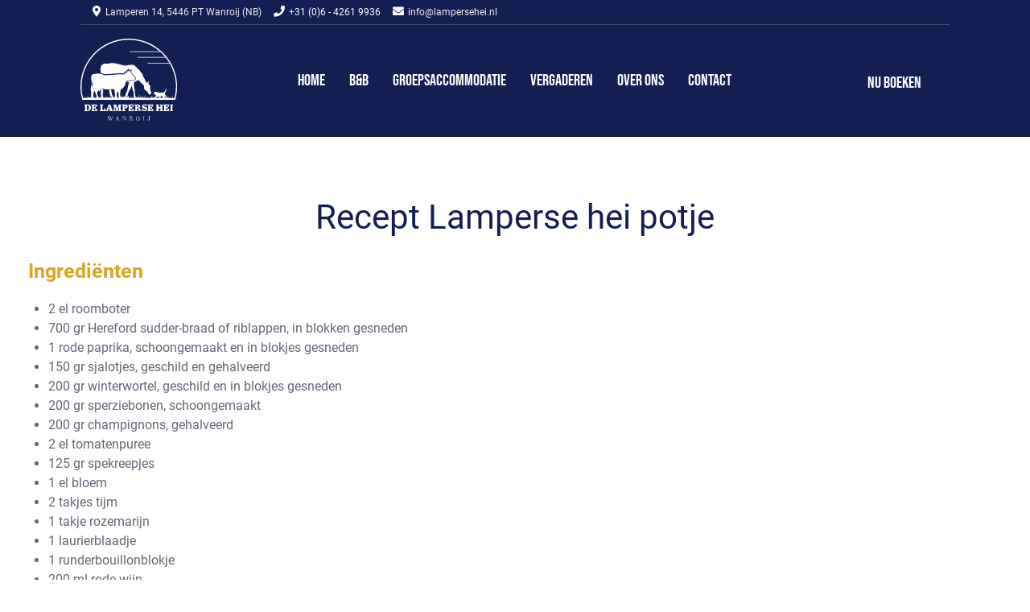

--- FILE ---
content_type: text/html; charset=UTF-8
request_url: https://www.lampersehei.nl/over-ons/recepten/recept-lamperse-hei-potje/
body_size: 56916
content:
<!DOCTYPE html>
<html xmlns="http://www.w3.org/1999/xhtml" lang="nl-NL">
	<head>
		<meta http-equiv="Content-Type" content="text/html; charset=UTF-8" />

		<meta name="viewport" content="width=device-width,initial-scale=1,maximum-scale=1,user-scalable=no" />
  		<meta name="HandheldFriendly" content="true" />

				<style>
		 #main { width:100% !important; } .sidebar { width:0% }.headfixed .slider-over .fx-menu-slide, .headfixed #headt-part.slider-over .fx-menu-slide 
		{
			background: #131f53;
		} 
		@media screen and (max-width: 960px) { 
				#headt-part.head-slider-enabled, #vikwp-body .head-slider-enabled {background: #131f53;
			} 
		}.head-slider-enabled.slider-over .logomenupart.fx-menu-slide, .fx-menu-slide .mainmenu .menu > .menu-item-has-children > .nav-child, .modopen > div,
		.head-slider-enabled.slider-over .fx-menu-slide .mainmenu .l-inline li .nav-child > div {
			background: #131f53 !important;
		}
		.fx-menu-slide .mainmenu .menu > .menu-item-has-children > .nav-child {
			border-color: #131f53;
		}		</style>
		<meta name='robots' content='index, follow, max-image-preview:large, max-snippet:-1, max-video-preview:-1' />
	<style>img:is([sizes="auto" i], [sizes^="auto," i]) { contain-intrinsic-size: 3000px 1500px }</style>
	
	<!-- This site is optimized with the Yoast SEO plugin v26.6 - https://yoast.com/wordpress/plugins/seo/ -->
	<title>Recept Lamperse hei potje &#8226; de Lamperse Hei</title>
	<link rel="canonical" href="https://www.lampersehei.nl/over-ons/recepten/recept-lamperse-hei-potje/" />
	<meta property="og:locale" content="nl_NL" />
	<meta property="og:type" content="article" />
	<meta property="og:title" content="Recept Lamperse hei potje &#8226; de Lamperse Hei" />
	<meta property="og:description" content="Ingrediënten Bereiding Verhit in een grote braadpan de roomboter en bak hierin de blokken vlees totdat ze goudbruin zijn. Voeg de rest van de ingrediënten toe en breng alles aan de kook.&nbsp;Zet het vuur lager en stoof het potje in minimaal 2 uur gaar.&nbsp;Breng op smaak met peper" />
	<meta property="og:url" content="https://www.lampersehei.nl/over-ons/recepten/recept-lamperse-hei-potje/" />
	<meta property="og:site_name" content="de Lamperse Hei" />
	<meta property="article:publisher" content="https://www.facebook.com/LamperseHei/" />
	<meta property="article:modified_time" content="2023-12-15T17:19:47+00:00" />
	<meta property="og:image" content="https://www.lampersehei.nl/wp-content/uploads/2024/01/lamperse-hei-wanroij.jpg" />
	<meta property="og:image:width" content="1200" />
	<meta property="og:image:height" content="801" />
	<meta property="og:image:type" content="image/jpeg" />
	<meta name="twitter:card" content="summary_large_image" />
	<script type="application/ld+json" class="yoast-schema-graph">{"@context":"https://schema.org","@graph":[{"@type":"WebPage","@id":"https://www.lampersehei.nl/over-ons/recepten/recept-lamperse-hei-potje/","url":"https://www.lampersehei.nl/over-ons/recepten/recept-lamperse-hei-potje/","name":"Recept Lamperse hei potje &#8226; de Lamperse Hei","isPartOf":{"@id":"https://www.lampersehei.nl/#website"},"datePublished":"2023-12-11T14:21:49+00:00","dateModified":"2023-12-15T17:19:47+00:00","breadcrumb":{"@id":"https://www.lampersehei.nl/over-ons/recepten/recept-lamperse-hei-potje/#breadcrumb"},"inLanguage":"nl-NL","potentialAction":[{"@type":"ReadAction","target":["https://www.lampersehei.nl/over-ons/recepten/recept-lamperse-hei-potje/"]}]},{"@type":"BreadcrumbList","@id":"https://www.lampersehei.nl/over-ons/recepten/recept-lamperse-hei-potje/#breadcrumb","itemListElement":[{"@type":"ListItem","position":1,"name":"Home","item":"https://www.lampersehei.nl/"},{"@type":"ListItem","position":2,"name":"Over ons","item":"https://www.lampersehei.nl/over-ons/"},{"@type":"ListItem","position":3,"name":"Recepten","item":"https://www.lampersehei.nl/over-ons/recepten/"},{"@type":"ListItem","position":4,"name":"Recept Lamperse hei potje"}]},{"@type":"WebSite","@id":"https://www.lampersehei.nl/#website","url":"https://www.lampersehei.nl/","name":"Boertel de Lamperse Hei","description":"Bed &amp; Breakfast, Groepen, Vergaderen","publisher":{"@id":"https://www.lampersehei.nl/#organization"},"alternateName":"Lamperse Hei","potentialAction":[{"@type":"SearchAction","target":{"@type":"EntryPoint","urlTemplate":"https://www.lampersehei.nl/?s={search_term_string}"},"query-input":{"@type":"PropertyValueSpecification","valueRequired":true,"valueName":"search_term_string"}}],"inLanguage":"nl-NL"},{"@type":"Organization","@id":"https://www.lampersehei.nl/#organization","name":"Boertel de Lamperse Hei","alternateName":"Lamperse Hei","url":"https://www.lampersehei.nl/","logo":{"@type":"ImageObject","inLanguage":"nl-NL","@id":"https://www.lampersehei.nl/#/schema/logo/image/","url":"https://www.lampersehei.nl/wp-content/uploads/2023/11/logo.png","contentUrl":"https://www.lampersehei.nl/wp-content/uploads/2023/11/logo.png","width":800,"height":247,"caption":"Boertel de Lamperse Hei"},"image":{"@id":"https://www.lampersehei.nl/#/schema/logo/image/"},"sameAs":["https://www.facebook.com/LamperseHei/"]}]}</script>
	<!-- / Yoast SEO plugin. -->


<link rel='dns-prefetch' href='//www.googletagmanager.com' />
<link rel='stylesheet' id='wp-block-library-css' href='https://www.lampersehei.nl/wp-includes/css/dist/block-library/style.min.css?ver=033cf78b327d2a7950f9262eae32653b' type='text/css' media='all' />
<style id='classic-theme-styles-inline-css' type='text/css'>
/*! This file is auto-generated */
.wp-block-button__link{color:#fff;background-color:#32373c;border-radius:9999px;box-shadow:none;text-decoration:none;padding:calc(.667em + 2px) calc(1.333em + 2px);font-size:1.125em}.wp-block-file__button{background:#32373c;color:#fff;text-decoration:none}
</style>
<style id='global-styles-inline-css' type='text/css'>
:root{--wp--preset--aspect-ratio--square: 1;--wp--preset--aspect-ratio--4-3: 4/3;--wp--preset--aspect-ratio--3-4: 3/4;--wp--preset--aspect-ratio--3-2: 3/2;--wp--preset--aspect-ratio--2-3: 2/3;--wp--preset--aspect-ratio--16-9: 16/9;--wp--preset--aspect-ratio--9-16: 9/16;--wp--preset--color--black: #000000;--wp--preset--color--cyan-bluish-gray: #abb8c3;--wp--preset--color--white: #ffffff;--wp--preset--color--pale-pink: #f78da7;--wp--preset--color--vivid-red: #cf2e2e;--wp--preset--color--luminous-vivid-orange: #ff6900;--wp--preset--color--luminous-vivid-amber: #fcb900;--wp--preset--color--light-green-cyan: #7bdcb5;--wp--preset--color--vivid-green-cyan: #00d084;--wp--preset--color--pale-cyan-blue: #8ed1fc;--wp--preset--color--vivid-cyan-blue: #0693e3;--wp--preset--color--vivid-purple: #9b51e0;--wp--preset--gradient--vivid-cyan-blue-to-vivid-purple: linear-gradient(135deg,rgba(6,147,227,1) 0%,rgb(155,81,224) 100%);--wp--preset--gradient--light-green-cyan-to-vivid-green-cyan: linear-gradient(135deg,rgb(122,220,180) 0%,rgb(0,208,130) 100%);--wp--preset--gradient--luminous-vivid-amber-to-luminous-vivid-orange: linear-gradient(135deg,rgba(252,185,0,1) 0%,rgba(255,105,0,1) 100%);--wp--preset--gradient--luminous-vivid-orange-to-vivid-red: linear-gradient(135deg,rgba(255,105,0,1) 0%,rgb(207,46,46) 100%);--wp--preset--gradient--very-light-gray-to-cyan-bluish-gray: linear-gradient(135deg,rgb(238,238,238) 0%,rgb(169,184,195) 100%);--wp--preset--gradient--cool-to-warm-spectrum: linear-gradient(135deg,rgb(74,234,220) 0%,rgb(151,120,209) 20%,rgb(207,42,186) 40%,rgb(238,44,130) 60%,rgb(251,105,98) 80%,rgb(254,248,76) 100%);--wp--preset--gradient--blush-light-purple: linear-gradient(135deg,rgb(255,206,236) 0%,rgb(152,150,240) 100%);--wp--preset--gradient--blush-bordeaux: linear-gradient(135deg,rgb(254,205,165) 0%,rgb(254,45,45) 50%,rgb(107,0,62) 100%);--wp--preset--gradient--luminous-dusk: linear-gradient(135deg,rgb(255,203,112) 0%,rgb(199,81,192) 50%,rgb(65,88,208) 100%);--wp--preset--gradient--pale-ocean: linear-gradient(135deg,rgb(255,245,203) 0%,rgb(182,227,212) 50%,rgb(51,167,181) 100%);--wp--preset--gradient--electric-grass: linear-gradient(135deg,rgb(202,248,128) 0%,rgb(113,206,126) 100%);--wp--preset--gradient--midnight: linear-gradient(135deg,rgb(2,3,129) 0%,rgb(40,116,252) 100%);--wp--preset--font-size--small: 13px;--wp--preset--font-size--medium: 20px;--wp--preset--font-size--large: 36px;--wp--preset--font-size--x-large: 42px;--wp--preset--spacing--20: 0.44rem;--wp--preset--spacing--30: 0.67rem;--wp--preset--spacing--40: 1rem;--wp--preset--spacing--50: 1.5rem;--wp--preset--spacing--60: 2.25rem;--wp--preset--spacing--70: 3.38rem;--wp--preset--spacing--80: 5.06rem;--wp--preset--shadow--natural: 6px 6px 9px rgba(0, 0, 0, 0.2);--wp--preset--shadow--deep: 12px 12px 50px rgba(0, 0, 0, 0.4);--wp--preset--shadow--sharp: 6px 6px 0px rgba(0, 0, 0, 0.2);--wp--preset--shadow--outlined: 6px 6px 0px -3px rgba(255, 255, 255, 1), 6px 6px rgba(0, 0, 0, 1);--wp--preset--shadow--crisp: 6px 6px 0px rgba(0, 0, 0, 1);}:where(.is-layout-flex){gap: 0.5em;}:where(.is-layout-grid){gap: 0.5em;}body .is-layout-flex{display: flex;}.is-layout-flex{flex-wrap: wrap;align-items: center;}.is-layout-flex > :is(*, div){margin: 0;}body .is-layout-grid{display: grid;}.is-layout-grid > :is(*, div){margin: 0;}:where(.wp-block-columns.is-layout-flex){gap: 2em;}:where(.wp-block-columns.is-layout-grid){gap: 2em;}:where(.wp-block-post-template.is-layout-flex){gap: 1.25em;}:where(.wp-block-post-template.is-layout-grid){gap: 1.25em;}.has-black-color{color: var(--wp--preset--color--black) !important;}.has-cyan-bluish-gray-color{color: var(--wp--preset--color--cyan-bluish-gray) !important;}.has-white-color{color: var(--wp--preset--color--white) !important;}.has-pale-pink-color{color: var(--wp--preset--color--pale-pink) !important;}.has-vivid-red-color{color: var(--wp--preset--color--vivid-red) !important;}.has-luminous-vivid-orange-color{color: var(--wp--preset--color--luminous-vivid-orange) !important;}.has-luminous-vivid-amber-color{color: var(--wp--preset--color--luminous-vivid-amber) !important;}.has-light-green-cyan-color{color: var(--wp--preset--color--light-green-cyan) !important;}.has-vivid-green-cyan-color{color: var(--wp--preset--color--vivid-green-cyan) !important;}.has-pale-cyan-blue-color{color: var(--wp--preset--color--pale-cyan-blue) !important;}.has-vivid-cyan-blue-color{color: var(--wp--preset--color--vivid-cyan-blue) !important;}.has-vivid-purple-color{color: var(--wp--preset--color--vivid-purple) !important;}.has-black-background-color{background-color: var(--wp--preset--color--black) !important;}.has-cyan-bluish-gray-background-color{background-color: var(--wp--preset--color--cyan-bluish-gray) !important;}.has-white-background-color{background-color: var(--wp--preset--color--white) !important;}.has-pale-pink-background-color{background-color: var(--wp--preset--color--pale-pink) !important;}.has-vivid-red-background-color{background-color: var(--wp--preset--color--vivid-red) !important;}.has-luminous-vivid-orange-background-color{background-color: var(--wp--preset--color--luminous-vivid-orange) !important;}.has-luminous-vivid-amber-background-color{background-color: var(--wp--preset--color--luminous-vivid-amber) !important;}.has-light-green-cyan-background-color{background-color: var(--wp--preset--color--light-green-cyan) !important;}.has-vivid-green-cyan-background-color{background-color: var(--wp--preset--color--vivid-green-cyan) !important;}.has-pale-cyan-blue-background-color{background-color: var(--wp--preset--color--pale-cyan-blue) !important;}.has-vivid-cyan-blue-background-color{background-color: var(--wp--preset--color--vivid-cyan-blue) !important;}.has-vivid-purple-background-color{background-color: var(--wp--preset--color--vivid-purple) !important;}.has-black-border-color{border-color: var(--wp--preset--color--black) !important;}.has-cyan-bluish-gray-border-color{border-color: var(--wp--preset--color--cyan-bluish-gray) !important;}.has-white-border-color{border-color: var(--wp--preset--color--white) !important;}.has-pale-pink-border-color{border-color: var(--wp--preset--color--pale-pink) !important;}.has-vivid-red-border-color{border-color: var(--wp--preset--color--vivid-red) !important;}.has-luminous-vivid-orange-border-color{border-color: var(--wp--preset--color--luminous-vivid-orange) !important;}.has-luminous-vivid-amber-border-color{border-color: var(--wp--preset--color--luminous-vivid-amber) !important;}.has-light-green-cyan-border-color{border-color: var(--wp--preset--color--light-green-cyan) !important;}.has-vivid-green-cyan-border-color{border-color: var(--wp--preset--color--vivid-green-cyan) !important;}.has-pale-cyan-blue-border-color{border-color: var(--wp--preset--color--pale-cyan-blue) !important;}.has-vivid-cyan-blue-border-color{border-color: var(--wp--preset--color--vivid-cyan-blue) !important;}.has-vivid-purple-border-color{border-color: var(--wp--preset--color--vivid-purple) !important;}.has-vivid-cyan-blue-to-vivid-purple-gradient-background{background: var(--wp--preset--gradient--vivid-cyan-blue-to-vivid-purple) !important;}.has-light-green-cyan-to-vivid-green-cyan-gradient-background{background: var(--wp--preset--gradient--light-green-cyan-to-vivid-green-cyan) !important;}.has-luminous-vivid-amber-to-luminous-vivid-orange-gradient-background{background: var(--wp--preset--gradient--luminous-vivid-amber-to-luminous-vivid-orange) !important;}.has-luminous-vivid-orange-to-vivid-red-gradient-background{background: var(--wp--preset--gradient--luminous-vivid-orange-to-vivid-red) !important;}.has-very-light-gray-to-cyan-bluish-gray-gradient-background{background: var(--wp--preset--gradient--very-light-gray-to-cyan-bluish-gray) !important;}.has-cool-to-warm-spectrum-gradient-background{background: var(--wp--preset--gradient--cool-to-warm-spectrum) !important;}.has-blush-light-purple-gradient-background{background: var(--wp--preset--gradient--blush-light-purple) !important;}.has-blush-bordeaux-gradient-background{background: var(--wp--preset--gradient--blush-bordeaux) !important;}.has-luminous-dusk-gradient-background{background: var(--wp--preset--gradient--luminous-dusk) !important;}.has-pale-ocean-gradient-background{background: var(--wp--preset--gradient--pale-ocean) !important;}.has-electric-grass-gradient-background{background: var(--wp--preset--gradient--electric-grass) !important;}.has-midnight-gradient-background{background: var(--wp--preset--gradient--midnight) !important;}.has-small-font-size{font-size: var(--wp--preset--font-size--small) !important;}.has-medium-font-size{font-size: var(--wp--preset--font-size--medium) !important;}.has-large-font-size{font-size: var(--wp--preset--font-size--large) !important;}.has-x-large-font-size{font-size: var(--wp--preset--font-size--x-large) !important;}
:where(.wp-block-post-template.is-layout-flex){gap: 1.25em;}:where(.wp-block-post-template.is-layout-grid){gap: 1.25em;}
:where(.wp-block-columns.is-layout-flex){gap: 2em;}:where(.wp-block-columns.is-layout-grid){gap: 2em;}
:root :where(.wp-block-pullquote){font-size: 1.5em;line-height: 1.6;}
</style>
<link rel='stylesheet' id='contact-form-7-css' href='https://www.lampersehei.nl/wp-content/plugins/contact-form-7/includes/css/styles.css?ver=6.1.4' type='text/css' media='all' />
<style id='dominant-color-styles-inline-css' type='text/css'>
img[data-dominant-color]:not(.has-transparency) { background-color: var(--dominant-color); }
</style>
<link rel='stylesheet' id='grids-frontend-css' href='https://www.lampersehei.nl/wp-content/plugins/grids/assets/css/frontend.css?ver=1.3.10' type='text/css' media='all' />
<link rel='stylesheet' id='plaza-bootstrap-css' href='https://www.lampersehei.nl/wp-content/themes/wp_plaza_theme/assets/bootstrap/css/bootstrap.min.css?ver=1.5.7' type='text/css' media='all' />
<link rel='stylesheet' id='plaza-fontawesome-css' href='https://www.lampersehei.nl/wp-content/themes/wp_plaza_theme/assets/font-awesome/css/all.min.css?ver=1.5.7' type='text/css' media='all' />
<link rel='stylesheet' id='animate-css' href='https://www.lampersehei.nl/wp-content/themes/wp_plaza_theme/assets/css/animate.css?ver=1.5.7' type='text/css' media='all' />
<style id='theme-colors-inline-css' type='text/css'>
*::selection{background:var(--color-primary);color:#fff;text-shadow:none}*::-moz-selection{background:var(--color-primary);color:#fff;text-shadow:none}h1,h2{color:var(--color-primary)}.link,a{text-decoration:none;color:var(--color-secondary)}.link:hover,a:hover{color:inherit}input[type="text"]:hover,input[type="password"]:hover,input[type="email"]:hover,textarea:hover,input[type="text"]:focus,input[type="password"]:focus,input[type="email"]:focus,textarea:focus{background:#fff;border-color:var(--color-secondary)}.text-color{color:var(--color-primary)}.buttonlink a{background:var(--color-primary);color:#fff}.buttonlink a:hover{background:var(--color-secondary)}.buttonlink a:focus,.buttonlink a:active{background:var(--color-secondary-darker)}#foot-cont a:hover,#subfooter .widget a:hover{color:var(--color-primary)}.input_style:hover,.input_style:focus{border-color:var(--color-secondary)}.input_border:focus{border:1px solidvar(--color-primary)}.btn,.wpcf7-submit,.comments-area .form-submit #submit,.comments-area .form-submit #submit{background:var(--color-primary)!important;border:1px solidvar(--color-primary)!important}.btn:hover,.wpcf7-submit:hover,.comments-area .form-submit #submit:hover,.comments-area .form-submit #submit:hover{background:var(--color-secondary)!important;border-color:var(--color-secondary)!important}.btn:active,.btn:focus,.wpcf7-submit:active,.wpcf7-submit:focus,.comments-area .form-submit #submit:active,.comments-area .form-submit #submit:focus{background:var(--color-secondary-darker)!important;border-color:var(--color-secondary-darker)!important}.pagination .nav-links a:hover{background-color:var(--color-primary);color:#fff}.entry-meta a:hover{color:var(--color-secondary)}.entry-title h2 a,.blog-posts-list-text h2 a{color:var(--color-primary)}.entry-title h2 a:hover,.blog-posts-list-text h2 a:hover{color:var(--color-secondary)}#mainmenu .sub-menu>li:hover>a,#mainmenu .l-inline>div>ul>li:hover>a,.upmenu-content .menu li:hover>a,#upmenu-content ul>li.current_page_item>a{color:var(--color-primary)}.menu>ul>li>a::after,#mainmenu .l-inline>div>ul>li>a::after,.nav-devices-list .l-inline>ul>li>a::after,.nav-devices-list .l-inline>h3>a::after,.menu>ul>li>span::after,#mainmenu .l-inline>div>ul>li>span::after,.nav-devices-list .l-inline>ul>li>span::after,.nav-devices-list .l-inline>h3>span::after,.mainmenu .nav>li.current-menu-item>div>*:after,.mainmenu .nav>li.current-menu-parent>div>*:after{background:var(--color-primary)}.nav-devices-inner{background:var(--color-secondary-darker)}.nav-devices-inner .menu-main-menu-container>ul>li>a,.nav-devices-inner .menu-main-menu-container>ul>li span{color:#fff}.nav-devices-inner .menu-main-menu-container>ul>li:hover>a,.nav-devices-inner .menu-main-menu-container>ul>li>.sub-menu>li:hover>a,.nav-devices-inner .menu-main-menu-container>ul>li>.sub-menu>li>.sub-menu>li:hover>a{background:var(--color-primary)}.nav-devices-inner .menu-main-menu-container>ul>li:hover>a{color:#fff}.nav-devices-inner .menu-main-menu-container>ul>li.current_page_item>a,.nav-devices-inner .menu-main-menu-container>ul>li.current_page_item>a>span,.nav-devices-inner .menu-main-menu-container>ul>li>.sub-menu>li.current_page_item>a,.nav-devices-inner .menu-main-menu-container>ul>li>.sub-menu>li.current_page_item>a>span,.nav-devices-inner .menu-main-menu-container>ul>li>.sub-menu>li>.sub-menu>li.current_page_item>a,.nav-devices-inner .menu-main-menu-container>ul>li>.sub-menu>li>.sub-menu>li.current_page_item>span{background:var(--color-primary);color:#fff}.nav-devices-inner .menu-main-menu-container>ul>li.current_page_item>a:after,.nav-devices-inner .menu-main-menu-container>ul>li.current_page_item>a>span:after{display:none}.nav-devices-inner .menu-main-menu-container>ul>li.current_page_item>.l-block{border-bottom:2px solidvar(--color-secondary)}.nav-devices-inner .menu-main-menu-container>ul>li.current_page_item>.l-block a{color:#fff}.mainmenu .nav>li>div>*:hover:after,.mainmenu .nav>li>div>*:focus:after,.mainmenu .moduletable h3:focus:after,.mainmenu .moduletable h3:hover:after,.nav-devices-list .nav>li>div>*:hover:after,.nav-devices-list .nav>li>div>*:focus:after,.nav-devices-list .moduletable>h3:hover:after,.nav-devices-list .moduletable>h3:focus:after{text-transform:uppercase;background:var(--color-primary)}.l-inline li .nav-child li.current-menu-item>div>a,.l-inline li .nav-child li.current-menu-item>div>span,.l-inline li .nav-child li>div>a:hover,.l-inline li .nav-child li>div>span:hover{color:var(--color-primary)}.ui-datepicker .ui-datepicker-current-day span.ui-state-active,.ui-datepicker .ui-datepicker-current-day a.ui-state-active{background:var(--color-secondary)!important;border-color:var(--color-secondary)!important}.ui-datepicker .ui-state-hover,.ui-widget-content .ui-state-hover,.ui-datepicker .ui-widget-header .ui-state-hover,.ui-datepicker .ui-state-focus,.ui-datepicker .ui-widget-content .ui-state-focus,.ui-datepicker .ui-widget-header .ui-state-focus{color:var(--color-secondary)!important;border-color:var(--color-secondary)!important}.ui-datepicker .ui-state-highlight,.ui-datepicker .ui-widget-content .ui-state-highlight,.ui-datepicker .ui-widget-header .ui-state-highlight,.ui-datepicker .ui-state-highlight.ui-state-hover{color:var(--color-primary)!important;border-color:var(--color-primary)!important}.vbo-room-details-booking-promo{border-color:1px solidvar(--color-secondary)}.vbo-room-details-booking-promo .vbo-room-details-booking-promo-ico,ol.vbo-stepbar li.vbo-step-complete:before,.vbo-roomdet-calscontainer.vbo-roomdet-nocal .vbmaxminpeopleroom .vbmaximgdet i,.vbo-pkgdet-room-inner.vbo-roomdet-nocal .vbmaxminpeopleroom .vbmaximgdet i,.vbo-roomdet-calscontainer .vbo-seldates-cont .vbo-seldates-cont-inner .vbmaxminpeopleroom>div i,.vbo-pkgdet-room-inner .vbo-seldates-cont .vbo-seldates-cont-inner .vbmaxminpeopleroom>div i,#vbdialog-overlay .vbdialog-right:after,.vbo-promotions-container .vbo-promotion-wrapper .vbo-promotion-dates-right,.vbo-search-suggestions-av .vbo-search-suggestions-month-day.vbo-search-suggestions-month-day-highlighted,.vbo-tableaux-outer .vbo-tableaux-togglefullscreen,.vbo-tableaux-outer .vbo-tableaux-roombooks>div{background:var(--color-secondary)}.vbo-room-details-booking-promo .vbo-room-details-booking-promo-ico:after{border-color:transparent transparent transparentvar(--color-secondary)}.arrow,.vbo-results-head>div,.vbtith3,.room_result .vblistroomblock .vbo-info-room .vbrowroomcapacity i,.room_item .vblistroomblock .vbo-info-room .vbrowroomcapacity i,.vbrdetboxtop .vblistroom-head .vblistroomname,.vbo-roomdet-calscontainer .container-inner .table-responsive .vbo-seasons-calendar-seasonrow .vbo-seasons-calendar-seasonname,.vbo-pkgdet-room-inner .container-inner .table-responsive .vbo-seasons-calendar-seasonrow .vbo-seasons-calendar-seasonname,.vbo-showprc-wrapper .vbo-showprc-room-head i,.vbo-showprc-wrapper .vbo-showprc-room-block .vbroomimgdesc .vbo-showprc-roomname,.vbo-showprc-wrapper .room_prices h4,.vbo-showprc-wrapper .room_options h4,.vbo-showprc-wrapper .room_options .vbo-showprc-option-entry-cost,.vbo-results-head span i,.vbo-availability-room-container .vbo-availability-room-details-right .vbo-availability-room-details-last-checkin i,.vbo-availability-room-container .vbo-availability-room-details-right .vbo-availability-room-details-last-checkin-text>span,.vbo-oconfirm-middlep .vbo-coupon-outer .vbo-coupon-form .vbo-coupon-ico{color:var(--color-secondary)}.details_btn,.room-name,.vbmodrooms .vbmodrooms-txtcont .vbmodroomsview a,.day-colored,.vbrdetboxtop .vblistroom-head .vblistroomcat,.vbrdetboxtop .vblistroom-head .vb_detcostroomdet .room_cost,.vbo-showprc-wrapper .room_prices .vbo-showprc-price-entry-cost,.vbo-oconfirm-summary-container .vbo-oconfirm-summary-room-cell-descr .vbo-oconfirm-roomname,.vbcustomfields .vbo-oconfirm-cfield-entry-separator,.vbo-oconfirm-paymentopts .vbchoosepayment,.vbsearchproominfo .vbsearchnroom,#vbdialog-overlay .vbdialog-right .vbdialogrname{color:var(--color-primary)}ol.vbo-stepbar li.vbo-step-complete,ol.vbo-stepbar li.vbo-step-current,ol.vbo-stepbar li.vbo-step-current:before,.vbo-oconfirm-paymentopts .vbchoosepayment+ul li.vbo-gpay-licont-active,.room_item.room_selected,.vbo-booking-solutions .vbo-booking-solution-inner:hover,.vbo-search-solutions .vbo-search-solution-inner:hover{border-color:var(--color-secondary)}.room_result .vbcontdivtot .vbsrowpricediv,.room_item .vbcontdivtot .vbsrowpricediv,.room_result .vbcontdivtot .vbsrowpricediv .room_cost,.room_item .vbcontdivtot .vbsrowpricediv .room_cost,.vbo-pkglist-container .vbo-pkglist-pkg-info .vbo-pkglist-pkg-price{color:#3c4059}.vbo-roomdet-calscontainer .vbo-availcalendars-cont .vbcalnumdaysprice .vbcalpricedaycost div,.vbo-pkgdet-room-inner .vbo-availcalendars-cont .vbcalnumdaysprice .vbcalpricedaycost div,.vbo-booking-modification-helper{border-color:var(--color-secondary);color:var(--color-secondary)}.vbo-promotions-container .vbo-promotion-details .vbo-promotion-discount  .vbo-promotion-discount-details{border:2px dashedvar(--color-secondary);color:var(--color-secondary)}.vbo-oconfirm-middlep .vbo-enterpin-block span>span,.vbo-booking-info-container .vbo-booking-rooms-wrapper .vbvordcoststot,.vbvordpaybutton-mainbox .vborddiffpayment,.vbvordpaybutton-mainbox .vbo-leave-deposit,.room_item .vbrowroomcapacity i,.vbo-availability-room-container .vbo-availability-room-monthdays .vbo-availability-month-name,.vbo-pkgdet-topwrap .vbo-pkgdet-title,.vbo-search-suggestions-av .vbo-search-suggestions-av-mon,.loginregistercont .logreg-block h3,.vbo-tableaux-outer .vbo-tableaux-table .vbo-tableaux-monthcell,.one-room .vbmodroomsboxdiv>div.vbmodrooms-txtcont .vbmodroomsview a,.room_result .vblistroomblock .vbselectordiv .vbselectr a,.room_item .vblistroomblock .vbselectordiv .vbselectr a,.vbo-promotion-room-book-block a,.vbo-pkgdet-room-booknow span{color:var(--color-secondary)}.room_item.room_selected .vbselectr-result,.room_item.room_selected .vbselectr-result:hover,#vbdialog-overlay .vbdialog-right #vbdialog-confirm.btn:hover{background:var(--color-secondary);border-color:var(--color-secondary)}.vbo-operator-dashboard .vbo-operator-dashboard-links .btn{background:var(--color-secondary)!important;border-color:var(--color-secondary)!important}.vbo-operator-dashboard .vbo-operator-dashboard-links .btn:hover{background:var(--color-secondary-darker)!important;border-color:var(--color-secondary-darker)!important}#vbdialog-overlay .vbdialog-right #vbdialog-confirm.btn{background:var(--color-primary);border-color:var(--color-primary)}.vbo-promotions-container .vbo-promotion-details .vbo-promotion-name,.vbo-pkglist-container .vbo-pkglist-pkg .vbo-pkglist-pkg-name,.vbo-pkgdet-topwrap .vbo-pkgdet-dates,.vbo-pkgdet-roomswrap .vbo-pkgdet-roomslist .vbo-pkgdet-roomname,.vbo-operator-dashboard .vbo-operator-dashboard-link-left a:hover,.vbo-horizsearch-humanformat-wrap .vbmodhorsearch-hum-guests-wrap .vbmodhorsearch-hum-guests-count .vbmodhorsearch-hum-guests-elem span,.one-room .vbmodrooms-txtcont .vbmodroomsname,.room_result .vblistroomblock .vbo-info-room .vbrowcname,.room_item .vblistroomblock .vbo-info-room .vbrowcname,.vbo-horizsearch-humanformat-wrap .vbmodhorsearch-hum-dates-wrap .vbmodhorsearch-humcalcont .vbo-horizsearch-showcalendar .vbo-horizsearch-period-mday,.vbo-horizsearch-humanformat-wrap .vbmodhorsearchtotnights .vbo-horizsearch-numnights-inner .vbo-horizsearch-numnights-numb,.vbo-pkgdet-topwrap .vbo-pkgdet-descrprice-block .vbo-pkgdet-cost .vbo-pkglist-pkg-price{color:var(--color-primary)}.owl-carousel .owl-nav button:hover,.owl-carousel .owl-dot.active,.owl-carousel .owl-dot:hover{background:var(--color-secondary)!important}.vbo-oconfirm-middlep .vbo-coupon-outer input[type="text"]:hover,.vbo-oconfirm-middlep .vbo-enterpin-block input[type="text"]:hover,.vbo-oconfirm-middlep .vbo-coupon-outer #vbo-pincode-inp:hover,.vbo-oconfirm-middlep .vbo-enterpin-block #vbo-pincode-inp:hover,.vbo-oconfirm-middlep .vbo-coupon-outer input[type="text"]:focus,.vbo-oconfirm-middlep .vbo-enterpin-block input[type="text"]:focus,.vbo-oconfirm-middlep .vbo-coupon-outer #vbo-pincode-inp:focus,.vbo-oconfirm-middlep .vbo-enterpin-block #vbo-pincode-inp:focus{background:#fff;border-color:var(--color-secondary)}.vbo-pkgdet-topwrap .vbo-pkgdet-descrprice-block .vbo-pkgdet-dates{color:var(--color-secondary)!important}.vikwp_gc-cnt-multiple .vikwp_gc-title,.testimonial-hp .vikqt-grid-l .vikqt_title{color:var(--color-primary)}.widget_vikwp_textslide .vikqt-quotes{color:var(--color-secondary)}.wpcf7-form .wpcf7-form-control:focus,.wpcf7-form .wpcf7-form-control:hover{border-color:var(--color-secondary);background:#fff}/*#10.23#*//*-8.93*/
</style>
<style id='google-fonts-inline-css' type='text/css'>
@font-face{font-family:'Bebas Neue';font-style:normal;font-weight:400;font-display:swap;src:url(https://fonts.gstatic.com/s/bebasneue/v14/JTUSjIg69CK48gW7PXoo9Wdhyzbi.woff2) format('woff2');unicode-range:U+0100-02AF,U+0304,U+0308,U+0329,U+1E00-1E9F,U+1EF2-1EFF,U+2020,U+20A0-20AB,U+20AD-20CF,U+2113,U+2C60-2C7F,U+A720-A7FF}@font-face{font-family:'Bebas Neue';font-style:normal;font-weight:400;font-display:swap;src:url(https://fonts.gstatic.com/s/bebasneue/v14/JTUSjIg69CK48gW7PXoo9Wlhyw.woff2) format('woff2');unicode-range:U+0000-00FF,U+0131,U+0152-0153,U+02BB-02BC,U+02C6,U+02DA,U+02DC,U+0304,U+0308,U+0329,U+2000-206F,U+2074,U+20AC,U+2122,U+2191,U+2193,U+2212,U+2215,U+FEFF,U+FFFD}@font-face{font-family:'Roboto';font-style:italic;font-weight:400;font-display:swap;src:url(https://fonts.gstatic.com/s/roboto/v30/KFOkCnqEu92Fr1Mu51xGIzIFKw.woff2) format('woff2');unicode-range:U+0100-02AF,U+0304,U+0308,U+0329,U+1E00-1E9F,U+1EF2-1EFF,U+2020,U+20A0-20AB,U+20AD-20CF,U+2113,U+2C60-2C7F,U+A720-A7FF}@font-face{font-family:'Roboto';font-style:italic;font-weight:400;font-display:swap;src:url(https://fonts.gstatic.com/s/roboto/v30/KFOkCnqEu92Fr1Mu51xIIzI.woff2) format('woff2');unicode-range:U+0000-00FF,U+0131,U+0152-0153,U+02BB-02BC,U+02C6,U+02DA,U+02DC,U+0304,U+0308,U+0329,U+2000-206F,U+2074,U+20AC,U+2122,U+2191,U+2193,U+2212,U+2215,U+FEFF,U+FFFD}@font-face{font-family:'Roboto';font-style:normal;font-weight:400;font-display:swap;src:url(https://fonts.gstatic.com/s/roboto/v30/KFOmCnqEu92Fr1Mu7GxKOzY.woff2) format('woff2');unicode-range:U+0100-02AF,U+0304,U+0308,U+0329,U+1E00-1E9F,U+1EF2-1EFF,U+2020,U+20A0-20AB,U+20AD-20CF,U+2113,U+2C60-2C7F,U+A720-A7FF}@font-face{font-family:'Roboto';font-style:normal;font-weight:400;font-display:swap;src:url(https://fonts.gstatic.com/s/roboto/v30/KFOmCnqEu92Fr1Mu4mxK.woff2) format('woff2');unicode-range:U+0000-00FF,U+0131,U+0152-0153,U+02BB-02BC,U+02C6,U+02DA,U+02DC,U+0304,U+0308,U+0329,U+2000-206F,U+2074,U+20AC,U+2122,U+2191,U+2193,U+2212,U+2215,U+FEFF,U+FFFD}@font-face{font-family:'Roboto';font-style:normal;font-weight:700;font-display:swap;src:url(https://fonts.gstatic.com/s/roboto/v30/KFOlCnqEu92Fr1MmWUlfChc4EsA.woff2) format('woff2');unicode-range:U+0100-02AF,U+0304,U+0308,U+0329,U+1E00-1E9F,U+1EF2-1EFF,U+2020,U+20A0-20AB,U+20AD-20CF,U+2113,U+2C60-2C7F,U+A720-A7FF}@font-face{font-family:'Roboto';font-style:normal;font-weight:700;font-display:swap;src:url(https://fonts.gstatic.com/s/roboto/v30/KFOlCnqEu92Fr1MmWUlfBBc4.woff2) format('woff2');unicode-range:U+0000-00FF,U+0131,U+0152-0153,U+02BB-02BC,U+02C6,U+02DA,U+02DC,U+0304,U+0308,U+0329,U+2000-206F,U+2074,U+20AC,U+2122,U+2191,U+2193,U+2212,U+2215,U+FEFF,U+FFFD}/*#1.66#*//*-0.65*/
</style>
<link rel='stylesheet' id='main-css' href='https://www.lampersehei.nl/wp-content/themes/wp_plaza_theme/style.css?ver=1.5.7' type='text/css' media='all' />
<link rel='stylesheet' id='vikwl_style-css' href='https://www.lampersehei.nl/wp-content/plugins/vikwidgetsloader/assets/css/vikwl_styles.css?ver=1' type='text/css' media='all' />
<link rel='stylesheet' id='vikwp_textslide_owlcarousel-css' href='https://www.lampersehei.nl/wp-content/plugins/vikwidgetsloader/assets/css/src/owl.carousel.min.css?ver=1' type='text/css' media='all' />
<style id='variables-inline-css' type='text/css'>
.e4jtran{transition:all 400ms ease-in-out 0s;-moz-transition:all 400ms ease-in-out 0s;-webkit-transition:all 400ms ease-in-out 0s;-o-transition:all 400ms ease-in-out 0s}.e4jtran:hover{transition:all 400ms ease-in-out 0s;-moz-transition:all 400ms ease-in-out 0s;-webkit-transition:all 400ms ease-in-out 0s;-o-transition:all 400ms ease-in-out 0s}.link,a,.link:hover,a:hover{text-decoration:none;transition:all 400ms ease-in-out 0s;-moz-transition:all 400ms ease-in-out 0s;-webkit-transition:all 400ms ease-in-out 0s;-o-transition:all 400ms ease-in-out 0s}.link:hover,a:hover,.link:hover:hover,a:hover:hover{transition:all 400ms ease-in-out 0s;-moz-transition:all 400ms ease-in-out 0s;-webkit-transition:all 400ms ease-in-out 0s;-o-transition:all 400ms ease-in-out 0s}.btn{color:#fff;font-size:0.8em;padding:15px 25px!important;border-radius:2px!important;cursor:pointer;transition:all 400ms ease-in-out 0s;-moz-transition:all 400ms ease-in-out 0s;-webkit-transition:all 400ms ease-in-out 0s;-o-transition:all 400ms ease-in-out 0s}.btn:active,.btn:focus,.btn:hover{color:#fff}.input_border{transition:all 400ms ease-in-out 0s;-moz-transition:all 400ms ease-in-out 0s;-webkit-transition:all 400ms ease-in-out 0s;-o-transition:all 400ms ease-in-out 0s}.input_border:focus{transition:all 400ms ease-in-out 0s;-moz-transition:all 400ms ease-in-out 0s;-webkit-transition:all 400ms ease-in-out 0s;-o-transition:all 400ms ease-in-out 0s}.input_border:focus:hover{transition:all 400ms ease-in-out 0s;-moz-transition:all 400ms ease-in-out 0s;-webkit-transition:all 400ms ease-in-out 0s;-o-transition:all 400ms ease-in-out 0s}.input_border:hover{transition:all 400ms ease-in-out 0s;-moz-transition:all 400ms ease-in-out 0s;-webkit-transition:all 400ms ease-in-out 0s;-o-transition:all 400ms ease-in-out 0s}.btn-base{font-size:0.8em;padding:15px 25px!important;border-radius:2px!important;cursor:pointer;transition:all 400ms ease-in-out 0s;-moz-transition:all 400ms ease-in-out 0s;-webkit-transition:all 400ms ease-in-out 0s;-o-transition:all 400ms ease-in-out 0s}.btn-grey{background:#eee;border-width:1px!important;border-color:#ccc;color:#666;font-size:0.8em;padding:15px 25px!important;border-radius:2px!important;cursor:pointer;transition:all 400ms ease-in-out 0s;-moz-transition:all 400ms ease-in-out 0s;-webkit-transition:all 400ms ease-in-out 0s;-o-transition:all 400ms ease-in-out 0s}.btn-grey:hover{color:#666!important;border-color:#ddd!important}.comments-area textarea{width:100%}.comments-area .form-submit #submit{color:#fff;font-size:0.8em;padding:15px 25px!important;border-radius:2px!important;cursor:pointer;transition:all 400ms ease-in-out 0s;-moz-transition:all 400ms ease-in-out 0s;-webkit-transition:all 400ms ease-in-out 0s;-o-transition:all 400ms ease-in-out 0s}.input_style{border:0;border:1px solid #ddd;padding:10px;font-size:14px;transition:0.4s;border-radius:2px}.input_style:hover,.input_style:focus{background:#fff}input[type="text"],input[type="password"],input[type="email"],textarea,input[type="tel"]{border:0;border:1px solid #ddd;padding:10px;font-size:14px;transition:0.4s;border-radius:2px}input[type="text"]:hover,input[type="password"]:hover,input[type="email"]:hover,textarea:hover,input[type="tel"]:hover,input[type="text"]:focus,input[type="password"]:focus,input[type="email"]:focus,textarea:focus,input[type="tel"]:focus{background:#fff}.moduletable_menu .logo-align-cnt>ul>li>div>a>span,.mainmenu .moduletable .logo-align-cnt>ul>li>div>a>span,.mainmenu .moduletable .logo-align-cnt h3>div>a>span,.moduletable_menu .logo-align-cnt>ul>li>span,.mainmenu .moduletable .logo-align-cnt>ul>li>span,.mainmenu .moduletable .logo-align-cnt h3>span{position:relative;-webkit-transition:all .15s ease-in-out;transition:all .15s ease-in-out;-webkit-transform:translate3d(0,0,0)}.moduletable_menu .logo-align-cnt>ul>li i,.mainmenu .moduletable .logo-align-cnt>ul>li i,.mainmenu .moduletable .logo-align-cnt h3 i{display:none}.moduletable_menu .logo-align-cnt>ul>li.active>div>a>span:after,.mainmenu .moduletable .logo-align-cnt>ul>li.active>div>a>span:after,.mainmenu .moduletable .logo-align-cnt h3.active>div>a>span:after,.moduletable_menu .logo-align-cnt>ul>li.active>span:after,.mainmenu .moduletable .logo-align-cnt>ul>li.active>span:after,.mainmenu .moduletable .logo-align-cnt h3.active>span:after{opacity:1;-webkit-transform:translateY(0px);transform:translateY(0px)}.moduletable_menu .logo-align-cnt>ul>li.parent i,.mainmenu .moduletable .logo-align-cnt>ul>li.parent i,.mainmenu .moduletable .logo-align-cnt h3.parent i{display:none}.nav-devices-list .moduletable .logo-align-cnt>ul>li>div>a>span,.nav-devices-list .moduletable .logo-align-cnt>h3>div>a>span,.nav-devices-list .moduletable .logo-align-cnt>ul>li>span,.nav-devices-list .moduletable .logo-align-cnt>h3>span{position:relative;-webkit-transition:all .15s ease-in-out;transition:all .15s ease-in-out;-webkit-transform:translate3d(0,0,0)}.nav-devices-list .moduletable .logo-align-cnt>ul>li i,.nav-devices-list .moduletable .logo-align-cnt>h3 i{display:none}.nav-devices-list .moduletable .logo-align-cnt>ul>li.active>div>a>span:after,.nav-devices-list .moduletable .logo-align-cnt>h3.active>div>a>span:after,.nav-devices-list .moduletable .logo-align-cnt>ul>li.active>span:after,.nav-devices-list .moduletable .logo-align-cnt>h3.active>span:after{opacity:1;-webkit-transform:translateY(0px);transform:translateY(0px)}.nav-devices-inner .moduletable .menu>li{display:inline-block;width:100%;padding:0;border-bottom:1px solid rgba(255,255,255,0.3)}.nav-devices-inner .moduletable .menu>li a,.nav-devices-inner .moduletable .menu>li span{font-size:14px;padding:8px 20px!important;display:inline-block}.nav-devices-inner .moduletable .menu>li.menu-item-has-children a{flex:1}.nav-devices-inner .moduletable .menu>li.menu-item-has-children i{border-left:1px solid rgba(255,255,255,0.3);padding:14px;font-size:15px;width:37px;font-weight:bold;color:#fff;float:right;display:inline-block;cursor:pointer}.nav-devices-inner .moduletable .menu>li.menu-item-has-children i:after{display:none}.nav-devices-inner .moduletable .menu>li.menu-item-has-children i:hover{background:rgba(255,255,255,0.2)}.nav-devices-inner .moduletable .menu>li.current_page_item>div,.nav-devices-inner .moduletable .menu>li.current-menu-parent>div{background:rgba(255,255,255,0.2)}.nav-devices-inner .moduletable .menu>li .nav-child{display:none;width:100%;padding:0;background:rgba(0,0,0,0.1);font-size:12px}.nav-devices-inner .moduletable .menu>li .nav-child li.current_page_item a{font-weight:500;display:inline-block;width:100%}.nav-devices-inner .moduletable .menu>li .nav-child li.current_page_item>div{background:rgba(255,255,255,0.2)}.nav-devices-inner .moduletable .menu>li .nav-child li a,.nav-devices-inner .moduletable .menu>li .nav-child li span{padding:13px 20px 12px 30px!important}.nav-devices-inner .moduletable .menu>li .nav-child li>div:hover{background:rgba(255,255,255,0.2)}.nav-devices-inner .moduletable .menu>li .nav-child .nav-child{background:transparent}.nav-devices-inner .moduletable .menu>li .nav-child .nav-child a,.nav-devices-inner .moduletable .menu>li .nav-child .nav-child span{padding:13px 20px 12px 40px!important}.nav-devices-inner .moduletable .menu>li>.nav-child>div>li{border-bottom:1px solid rgba(255,255,255,0.3)}.nav-devices-inner .moduletable .menu>li>.nav-child>div>li>div{display:flex}.nav-devices-inner .moduletable .menu>li>.nav-child>div.current-menu-item>div{background:rgba(255,255,255,0.2)}.nav-devices-inner .moduletable .menu>li.submenu-open>.nav-child{display:inline-block}.nav-devices-inner .moduletable .menu>li.submenu-open>.nav-child .nav-child{display:none}.nav-devices-inner .moduletable .menu>li.submenu-open>.nav-child .submenu-open .nav-child{display:inline-block}.nav-devices-inner .moduletable .menu>li>div:hover{background:rgba(255,255,255,0.2)}.moduletable_menu .logo-align-cnt>ul>li>div>*,.mainmenu .moduletable .logo-align-cnt>ul>li>div>*,.mainmenu .moduletable_menu .logo-align-cnt>ul>li>div>span,.mainmenu .moduletable h3{color:#fff;position:relative}.icomenu-enabled{padding:0 100px}.icomenu-enabled #lmpart{margin-top:0}.icomenu-enabled #tbar-logo{width:auto;padding:30px 0}.icomenu-enabled .mainmenu{width:auto;flex:1}.icomenu-enabled .mainmenu .l-inline{margin:0 auto!important;float:none}.icomenu-enabled .icons-menu p{margin:0}.icomenu-enabled .logomenupart{min-height:inherit}.grey-box{background:#f6f6f6;padding:60px 0}.wpcf7-form .wpcf7-submit{transition:all 400ms ease-in-out 0s;-moz-transition:all 400ms ease-in-out 0s;-webkit-transition:all 400ms ease-in-out 0s;-o-transition:all 400ms ease-in-out 0s}.wpcf7-form .wpcf7-submit:hover{transition:all 400ms ease-in-out 0s;-moz-transition:all 400ms ease-in-out 0s;-webkit-transition:all 400ms ease-in-out 0s;-o-transition:all 400ms ease-in-out 0s}.color-body{color:#656777}.goback a{background:#eee;border-width:1px!important;border-color:#ccc;color:#666;font-size:0.8em;padding:15px 25px!important;border-radius:2px!important;cursor:pointer;transition:all 400ms ease-in-out 0s;-moz-transition:all 400ms ease-in-out 0s;-webkit-transition:all 400ms ease-in-out 0s;-o-transition:all 400ms ease-in-out 0s}.vbclistheadt{display:none}.vbdivsearch .vb-search-inner select{width:100%!important}.fancybox-wrap{top:50%!important;left:50%!important;transform:translate(-50%,-50%)!important}.ui-datepicker{box-shadow:0 5px 10px rgba(0,0,0,0.1);border:1px solid #eee}.ui-datepicker .ui-datepicker-title{color:#666;text-transform:uppercase}.ui-datepicker td{line-height:26px}.ui-datepicker .ui-datepicker-current-day a{border-radius:0;color:#fff!important}.vbo-horizsearch-dpicker-cont.viktmpl-sel:after{display:none}.searchform{padding:0;width:100%}.searchform select{width:100%!important}.searchform .vb-search-inner>div{flex:1}.searchform .vb-search-inner>div label{text-align:left;display:block}.searchform .vb-search-inner>.vbo-search-categories{margin-right:0}.searchform .vb-search-inner .vbo-search-inpblock .input-group{background:#fff;border:1px solid #ddd;display:flex;height:41px!important}.searchform .vb-search-inner .vbo-search-inpblock .input-group input{background:#fff;border:0!important;box-shadow:none;flex:1;height:38px!important}.searchform .vb-search-inner .vbo-search-inpblock .input-group .vbo-caltrigger{border:0;flex-basis:30px;align-self:center;height:auto;line-height:inherit}.searchform .vb-search-inner .vbo-search-inpblock-checkout{margin-right:0}.searchform .vb-search-inner .vbo-search-num-racblock{flex:100%;margin:0;flex-wrap:wrap}.searchform .vb-search-inner .vbo-search-num-racblock .vbo-search-num-rooms{flex:100%;margin-right:0}.searchform .vb-search-inner .vbo-search-num-racblock .vbo-search-num-rooms label{vertical-align:top;margin-top:7px;text-align:left;display:block}.searchform .vb-search-inner .vbo-search-num-racblock .vbo-search-num-rooms>.viktmpl-sel{width:100%;text-align:left}.searchform .vb-search-inner .vbo-search-num-racblock .vbo-search-num-rooms .vbo-search-roomnum{margin-top:40px}.searchform .vb-search-inner .vbo-search-submit{margin-left:0;flex:100%;text-align:left}.searchform .vb-search-inner .vbo-search-submit .btn{width:100%;color:#fff;font-size:0.8em;padding:15px 25px!important;border-radius:2px!important;cursor:pointer;transition:all 400ms ease-in-out 0s;-moz-transition:all 400ms ease-in-out 0s;-webkit-transition:all 400ms ease-in-out 0s;-o-transition:all 400ms ease-in-out 0s}.searchform .vb-search-inner .vbo-search-submit .btn:active,.searchform .vb-search-inner .vbo-search-submit .btn:focus,.searchform .vb-search-inner .vbo-search-submit .btn:hover{color:#fff}.searchform .vb-search-inner #vbjstotnights{padding-left:0;margin-top:10px;margin-bottom:0;text-align:center;flex:100%}.searchform .vb-search-inner .vbo-search-num-aduchild-block{width:100%}.searchform .vb-search-inner .vbo-search-num-aduchild-block .vbo-search-num-aduchild-entry>div{flex:1}.searchform .vb-search-inner .vbo-search-num-aduchild-block .vbo-search-num-aduchild-entry>div .viktmpl-sel{width:100%}.searchform .vb-search-inner .vbo-search-num-aduchild-block .vbo-search-num-aduchild-entry>div:only-child{margin-right:0}.vbo-availability-wrapper{margin-bottom:40px}.vblegendediv .vblegenda .vbleglbl{font-weight:normal;font-size:.9em}.vblegendediv .vblegenda>div{display:inline-block;width:15px;height:15px;margin-right:5px}.vbo-signature-cmd button{font-size:14px;padding:10px 15px!important;line-height:13px;height:auto;box-shadow:none}.vbo-signature-cmd button.btn-danger{background:#999!important;color:#fff;border-color:#999!important}.vbo-signature-cmd button.btn-danger:hover{background:#ddd!important}.vbo-room-details-booking-promo{width:100%;display:flex;padding:0;margin-left:0;background:#fff;margin-top:15px}.vbo-room-details-booking-promo .vbo-room-details-booking-promo-txt{padding:10px 25px;font-size:.9em;flex:1}.vbo-room-details-booking-promo .vbo-room-details-booking-promo-ico{flex-basis:60px;display:flex;justify-content:center;position:relative}.vbo-room-details-booking-promo .vbo-room-details-booking-promo-ico i{color:#fff;align-self:center;font-size:30px}.vbo-room-details-booking-promo .vbo-room-details-booking-promo-ico:after{content:"";position:absolute;top:50%;right:0;transform:translate(5px,-50%);width:0;height:0;border-style:solid;border-width:6px 0 6px 5.3px}.vbo-room-details-booking-promo:before,.vbo-room-details-booking-promo:after{width:auto;height:auto;background:transparent;position:relative}.vbmodrooms-item{border:0;padding:0;margin:0}.owl-loaded.owl-carousel>.owl-nav{text-align:center;margin-top:10px}.owl-loaded.owl-carousel>.owl-nav>button{color:#fff;font-size:20px;margin:5px;padding:4px 12px!important;background:#d6d6d6;display:inline-block;cursor:pointer;border-radius:3px}.owl-loaded.owl-carousel>.owl-nav>button.disabled{opacity:.6}.owl-loaded.owl-carousel>.owl-nav>button.disabled:hover{background:#D6D6D6}.arrow{background:transparent!important;border:0;font-style:italic;position:relative;border:0!important;font-size:.9em;letter-spacing:1px;text-transform:uppercase;padding:5px 10px!important}.arrow:after{position:absolute;right:0;content:"\f061";font-family:"Font Awesome 5 Free";font-weight:600;right:-10px;top:8px;font-size:12px}.arrow:hover{color:inherit}.details_btn{text-transform:uppercase;background:transparent;border:0;font-size:.9em;letter-spacing:1px}.details_btn:hover{color:inherit}.room-name{margin:5px 0;font-weight:normal}.characts{list-style-type:none;font-size:12px;color:#999;display:inline-block;margin-right:5px;margin-bottom:0}.characts i,.characts i.vbo-icn-carat{color:#999;font-size:12px}.room_carats .vbo-room-carats .vbo-room-carat,.roomlist_carats .vbo-room-carats .vbo-room-carat,.vbmodrooms-carats .vbo-room-carats .vbo-room-carat{margin:4px 5px}.room_carats .vbo-room-carats .vbo-room-carat i,.roomlist_carats .vbo-room-carats .vbo-room-carat i,.vbmodrooms-carats .vbo-room-carats .vbo-room-carat i{margin-right:10px}.vbo-showprc-wrapper .vbo-room-carats .vbo-room-carat{margin:4px 8px}.vbo-reqinfo-cont{margin-top:10px}.vbmodrooms .owl-wrapper,.vbmodrooms .owl-item,.vbmodrooms .vbmodrooms-item{display:flex!important}.vbmodrooms .vbmodrooms-item{background:transparent}.vbmodrooms .vbmodrooms-item .vbmodroomsboxdiv{margin:0 5px}.vbmodrooms .vbmodrooms-txtcont{text-align:center;padding-bottom:25px}.vbmodrooms .vbmodrooms-txtcont .vbmodrooms-divblock{border:0;margin:25px 0 0;padding:0 10px 0}.vbmodrooms .vbmodrooms-txtcont .vbmodrooms-divblock .vbmodroomsname{margin:0;font-size:1.4em;display:block}.vbmodrooms .vbmodrooms-txtcont .vbmodrooms-divblock .vbmodroomsbeds{text-align:center;float:none;font-size:.8em}.vbmodrooms .vbmodrooms-txtcont .vbmodroomsdesc{margin-top:15px;color:#555b81;padding:0 25px}.vbmodrooms .vbmodrooms-txtcont .vbmodroomsroomcost{text-align:center;font-size:1.4em}.vbmodrooms .vbmodrooms-txtcont .vbmodrooms-carats{margin-top:10px}.vbmodrooms .vbmodrooms-txtcont .vbmodrooms-carats li{list-style-type:none;font-size:12px;color:#999;display:inline-block;margin-right:5px;margin-bottom:0}.vbmodrooms .vbmodrooms-txtcont .vbmodrooms-carats li i,.vbmodrooms .vbmodrooms-txtcont .vbmodrooms-carats li i.vbo-icn-carat{color:#999;font-size:12px}.vbmodrooms .vbmodrooms-txtcont .vbmodroomsview{text-align:center;margin-top:0}.vbmodrooms .vbmodrooms-txtcont .vbmodroomsview a{text-transform:uppercase;background:transparent;border:0;font-size:.9em;letter-spacing:1px}.vbmodrooms .vbmodrooms-txtcont .vbmodroomsview a:hover{color:inherit}.one-room .owl-wrapper,.one-room .owl-item,.one-room .vbmodrooms-item{display:block!important}.one-room .vbmodrooms-item .vbmodroomsboxdiv{margin:0}.one-room .vbmodroomsboxdiv{display:flex}.one-room .vbmodroomsboxdiv>div{flex:50%}.one-room .vbmodroomsboxdiv>div.vbmodroom-imgbg{position:relative;display:flex;min-height:350px}.one-room .vbmodroomsboxdiv>div.vbmodroom-imgbg div{background-size:cover;background-attachment:scroll;background-repeat:no-repeat;background-position:center center;height:100%;width:100%;position:absolute}.one-room .vbmodroomsboxdiv>div.vbmodrooms-txtcont{padding:25px 40px;text-align:left}.one-room .vbmodroomsboxdiv>div.vbmodrooms-txtcont .vbmodrooms-divblock{margin:0;padding:0}.one-room .vbmodroomsboxdiv>div.vbmodrooms-txtcont .vbmodrooms-divblock .vbmodroomsname{margin:5px 0;font-weight:normal}.one-room .vbmodroomsboxdiv>div.vbmodrooms-txtcont .vbmodroomscat{font-weight:normal}.one-room .vbmodroomsboxdiv>div.vbmodrooms-txtcont .vbmodroomsview{text-align:right;margin-top:0}.one-room .vbmodroomsboxdiv>div.vbmodrooms-txtcont .vbmodroomsview a{background:transparent!important;border:0;font-style:italic;position:relative;border:0!important;font-size:.9em;letter-spacing:1px;text-transform:uppercase;padding:5px 10px!important}.one-room .vbmodroomsboxdiv>div.vbmodrooms-txtcont .vbmodroomsview a:after{position:absolute;right:0;content:"\f061";font-family:"Font Awesome 5 Free";font-weight:600;right:-10px;top:8px;font-size:12px}.one-room .vbmodroomsboxdiv>div.vbmodrooms-txtcont .vbmodroomsview a:hover{color:inherit}.one-room .vbmodroomsboxdiv>div.vbmodrooms-txtcont .vbmodroomsdesc{margin-top:15px;padding:0;color:#555b81;font-size:.95em}.one-room .vbmodroomsboxdiv>div.vbmodrooms-txtcont .vbmodroomsroomcost{text-align:left;font-size:1.4em;margin:3px 0 0}.one-room .vbmodrooms-carats .vbulcarats{margin:0;text-align:left}.day-colored{font-size:38px;font-weight:bold}.mod-calendar-label{text-transform:uppercase;font-size:.8em;font-weight:bold}.vbo-horizsearch-humanformat-wrap{color:#666}.vbo-horizsearch-humanformat-wrap>form>div{margin-right:5px}.vbo-horizsearch-humanformat-wrap .viktmpl-sel{display:flex;min-width:250px}.vbo-horizsearch-humanformat-wrap label{text-transform:uppercase;font-size:.8em;font-weight:bold}.vbo-horizsearch-humanformat-wrap .vbmodhorsearch-hum-dates-wrap{align-self:auto}.vbo-horizsearch-humanformat-wrap .vbmodhorsearch-hum-dates-wrap .vbmodhorsearch-humcalcont{padding:0 30px;border-right:2px solid #eee}.vbo-horizsearch-humanformat-wrap .vbmodhorsearch-hum-dates-wrap .vbmodhorsearch-humcalcont label{margin-top:9px}.vbo-horizsearch-humanformat-wrap .vbmodhorsearch-hum-dates-wrap .vbmodhorsearch-humcalcont .vbo-horizsearch-showcalendar{min-height:inherit;border:0;padding:0}.vbo-horizsearch-humanformat-wrap .vbmodhorsearch-hum-dates-wrap .vbmodhorsearch-humcalcont .vbo-horizsearch-showcalendar i{margin-top:8px}.vbo-horizsearch-humanformat-wrap .vbmodhorsearch-hum-dates-wrap .vbmodhorsearch-humcalcont .vbo-horizsearch-showcalendar .vbo-horizsearch-period-mday{margin-top:10px;font-size:38px;font-weight:bold}.vbo-horizsearch-humanformat-wrap .vbmodhorsearch-hum-dates-wrap .vbmodhorsearch-humcalcont .vbo-horizsearch-showcalendar .vbo-horizsearch-period-dt{margin-top:16px}.vbo-horizsearch-humanformat-wrap .vbmodhorsearch-hum-dates-wrap .vbmodhorsearch-humcalcont .vbo-horizsearch-showcalendar .vbo-horizsearch-period-dt .vbo-horizsearch-period-wday{display:none}.vbo-horizsearch-humanformat-wrap .vbmodhorsearch-hum-dates-wrap .viktmpl-sel{border:0;background:transparent;padding:10px}.vbo-horizsearch-humanformat-wrap .vbmodhorsearchtotnights{align-self:auto}.vbo-horizsearch-humanformat-wrap .vbmodhorsearchtotnights .vbo-horizsearch-numnights-inner{background:transparent;border-radius:0;border:none;border-right:2px solid #eee;padding:9px 20px 0}.vbo-horizsearch-humanformat-wrap .vbmodhorsearchtotnights .vbo-horizsearch-numnights-inner span:first-child{display:block;text-transform:uppercase;font-size:.8em;font-weight:bold}.vbo-horizsearch-humanformat-wrap .vbmodhorsearchtotnights .vbo-horizsearch-numnights-inner span:last-child{font-size:38px;font-weight:bold}.vbo-horizsearch-humanformat-wrap .vbmodhorsearch-hum-guests-wrap>label{display:none}.vbo-horizsearch-humanformat-wrap .vbmodhorsearch-hum-guests-wrap .vbmodhorsearch-hum-guests-count{border:0;padding:0;min-height:inherit}.vbo-horizsearch-humanformat-wrap .vbmodhorsearch-hum-guests-wrap .vbmodhorsearch-hum-guests-count .vbmodhorsearch-hum-guests-elem{flex-wrap:wrap;border-right:2px solid #eee;padding:0 15px}.vbo-horizsearch-humanformat-wrap .vbmodhorsearch-hum-guests-wrap .vbmodhorsearch-hum-guests-count .vbmodhorsearch-hum-guests-elem:last-child{border:0}.vbo-horizsearch-humanformat-wrap .vbmodhorsearch-hum-guests-wrap .vbmodhorsearch-hum-guests-count .vbmodhorsearch-hum-guests-elem .viktmpl-sel{border:0;min-width:100px;padding:0}.vbo-horizsearch-humanformat-wrap .vbmodhorsearch-hum-guests-wrap .vbmodhorsearch-hum-guests-count .vbmodhorsearch-hum-guests-elem .viktmpl-sel:after{padding:13px 0px 0px 8px}.vbo-horizsearch-humanformat-wrap .vbmodhorsearch-hum-guests-wrap .vbmodhorsearch-hum-guests-count .vbmodhorsearch-hum-guests-elem label{order:0;font-size:inherit;width:100%;margin-left:0;text-transform:uppercase;font-size:.8em;font-weight:bold}.vbo-horizsearch-humanformat-wrap .vbmodhorsearch-hum-guests-wrap .vbmodhorsearch-hum-guests-count .vbmodhorsearch-hum-guests-elem span{font-size:38px;font-weight:bold}.vbo-horizsearch-humanformat-wrap .vbmodhorsearch-hum-guests-modifier{background:#eee;border:2px solid #eee;padding:20px;width:100%}.vbo-horizsearch-humanformat-wrap .vbmodhorsearchcategoriesblock .vbhsrcselsp{position:relative}.vbo-horizsearch-humanformat-wrap .vbmodhorsearchcategoriesblock .vbhsrcselsp select{background:transparent;border:0}.vbo-horizsearch-humanformat-wrap .vbmodhorsearchcategoriesblock .vbhsrcselsp:after{content:'\f078';font-family:"Font Awesome 5 Free";font-weight:900;color:#999;position:absolute;top:0;right:10px;height:33px;padding:0 0px 0px 8px;pointer-events:none;font-size:15px}.vbo-horizsearch-humanformat-wrap .btn{text-transform:uppercase}.vbo-results-head .vbo-results-head-det-lbl,.vbo-results-head .vbcheckinroom-lbl,.vbo-results-head .vbcheckoutroom-lbl{color:#656777}.vbo-results-head .vbo-results-chdates .vbo-results-head-det-val .btn{font-size:14px;padding:10px 25px!important;margin:12px 5px 5px 20px}.room_carats-ovw{text-align:center}.room_carats-ovw>h4{display:inline-block;width:100%;text-align:center;margin-bottom:10px}.room_carats-ovw .vbulcarats{float:none;display:inline-block;width:100%;margin:0 auto;text-align:center}.room_carats-ovw .vbulcarats li{margin:5px 18px}.room_carats-ovw .vbulcarats li [data-vbo-expl]{position:inherit}.room_carats-ovw .vbulcarats li .vbo-expl{font-size:12px;cursor:initial}.room_carats-ovw .vbulcarats li .vbo-expl i,.room_carats-ovw .vbulcarats li .vbo-expl i.vbo-icn-carat{font-size:12px;color:#999}.room_carats-ovw .vbulcarats li .vbo-expl span{display:inline-block;margin-left:10px;color:inherit;font-size:14px;text-transform:uppercase}.vblist{margin:0!important}.vblist>li{margin-left:0!important}.vbroomimgbg{position:relative;display:flex;height:100%}.vbroomimgbg .vbroomimgbg-img,.vbroomimgbg .vbroomimgbg-backgr{background-size:cover;background-attachment:scroll;background-repeat:no-repeat;background-position:center center;height:100%;width:100%;position:absolute}.vbroomimgbg .vbroomimgbg-img .vbo-roomslist-imglink,.vbroomimgbg .vbroomimgbg-backgr .vbo-roomslist-imglink{display:block;height:100%}.vblistcontainer{margin-bottom:40px}.room_result{display:flex;background:#fbfbfb}.room_result .vblist-roomimage{width:50%}.room_result .vblist-roomimage .vbimglistdiv{width:100%;margin:0}.room_result .vblistroomblock{flex:1;min-height:inherit;padding:20px 40px 20px 0;display:inline-block;border:0}.room_result .vblistroomblock .vbrowroomcapacity{display:inline-block;float:right;text-align:right}.room_result .vblistroomblock .vbo-info-room{padding:0 0 10px}.room_result .vblistroomblock .vbo-info-room .vbrowcname{margin-bottom:5px;margin:5px 0;font-weight:normal}.room_result .vblistroomblock .vbo-info-room .vbrowroomcapacity{margin:0}.room_result .vblistroomblock .vbo-info-room .vbrowroomcapacity i{font-size:13px;margin-right:0}.room_result .vblistroomblock .vbo-info-room .vblistroomcat{font-size:1em;text-transform:initial}.room_result .vblistroomblock .vbo-info-room .vbulcarats{margin:0}.room_result .vblistroomblock .vbo-info-room .vbulcarats li{margin-left:0;list-style-type:none;font-size:12px;color:#999;display:inline-block;margin-right:5px;margin-bottom:0}.room_result .vblistroomblock .vbo-info-room .vbulcarats li i,.room_result .vblistroomblock .vbo-info-room .vbulcarats li i.vbo-icn-carat{color:#999;font-size:12px}.room_result .vblistroomblock .vbo-info-room .vbrowcdescr{margin-top:15px}.room_result .vblistroomblock .vbcontdivtot{width:100%;left:0;float:none}.room_result .vblistroomblock .vbcontdivtot .vbsrowprice{text-align:left}.room_result .vblistroomblock .vbcontdivtot .vbsrowprice .vbsrowpricediv{color:inherit;text-align:left;padding:2px 0}.room_result .vblistroomblock .vbcontdivtot .vbsrowprice .vbsrowpricediv>.room_cost{font-size:1.7em}.room_result .vblistroomblock .vbcontdivtot .vbsrowprice .vbsrowpricediv .vbo-room-result-price-before-discount .room_cost{font-size:1.2em}.room_result .vblistroomblock .vbcontdivtot .vbsrowprice .vbsrowpricediv .vbliststartfrom{display:inline-block;font-size:.9em}.room_result .vblistroomblock .vbselectordiv{border:0;width:100%}.room_result .vblistroomblock .vbselectordiv .vbselectr{text-align:left}.room_result .vblistroomblock .vbselectordiv .vbselectr a{font-size:16px;width:auto;background:transparent!important;border:0;font-style:italic;position:relative;border:0!important;font-size:.9em;letter-spacing:1px;text-transform:uppercase;padding:5px 10px!important}.room_result .vblistroomblock .vbselectordiv .vbselectr a:after{position:absolute;right:0;content:"\f061";font-family:"Font Awesome 5 Free";font-weight:600;right:-10px;top:8px;font-size:12px}.room_result .vblistroomblock .vbselectordiv .vbselectr a:hover{color:inherit}.room_result .vblist-roomimage{padding:0 40px 0 0}.room_result.vbo-promotion-price .vbsrowpricediv>.room_cost{color:#d01f1f}.room_item{display:flex;background:#fbfbfb}.room_item .vblistroomblock:first-child{width:50%;padding:0 40px 0 0}.room_item .vblistroomblock:first-child .vbimglistdiv{width:100%;margin:0}.room_item .vblistroomblock{flex:1;min-height:inherit;padding:20px 40px 20px 0;display:inline-block;border:0}.room_item .vblistroomblock .vbrowroomcapacity{display:inline-block;float:right;text-align:right}.room_item .vblistroomblock .vbo-info-room{padding:0 0 10px}.room_item .vblistroomblock .vbo-info-room .vbrowcname{margin-bottom:5px;margin:5px 0;font-weight:normal}.room_item .vblistroomblock .vbo-info-room .vbrowroomcapacity{margin:0}.room_item .vblistroomblock .vbo-info-room .vbrowroomcapacity i{font-size:13px;margin-right:0}.room_item .vblistroomblock .vbo-info-room .vblistroomcat{font-size:1em;text-transform:initial}.room_item .vblistroomblock .vbo-info-room .vbulcarats{margin:0}.room_item .vblistroomblock .vbo-info-room .vbulcarats li{margin-left:0;list-style-type:none;font-size:12px;color:#999;display:inline-block;margin-right:5px;margin-bottom:0}.room_item .vblistroomblock .vbo-info-room .vbulcarats li i,.room_item .vblistroomblock .vbo-info-room .vbulcarats li i.vbo-icn-carat{color:#999;font-size:12px}.room_item .vblistroomblock .vbo-info-room .vbrowcdescr{margin-top:15px}.room_item .vblistroomblock .vbcontdivtot{width:100%;left:0;float:none}.room_item .vblistroomblock .vbcontdivtot .vbsrowprice{text-align:left}.room_item .vblistroomblock .vbcontdivtot .vbsrowprice .vbsrowpricediv{color:inherit;text-align:left;padding:2px 0}.room_item .vblistroomblock .vbcontdivtot .vbsrowprice .vbsrowpricediv>.room_cost{font-size:1.7em}.room_item .vblistroomblock .vbcontdivtot .vbsrowprice .vbsrowpricediv .vbo-room-result-price-before-discount .room_cost{font-size:1.2em}.room_item .vblistroomblock .vbcontdivtot .vbsrowprice .vbsrowpricediv .vbliststartfrom{display:inline-block;font-size:.9em}.room_item .vblistroomblock .vbselectordiv{border:0;width:100%}.room_item .vblistroomblock .vbselectordiv .vbselectr{text-align:left}.room_item .vblistroomblock .vbselectordiv .vbselectr a{font-size:16px;width:auto;background:transparent!important;border:0;font-style:italic;position:relative;border:0!important;font-size:.9em;letter-spacing:1px;text-transform:uppercase;padding:5px 10px!important}.room_item .vblistroomblock .vbselectordiv .vbselectr a:after{position:absolute;right:0;content:"\f061";font-family:"Font Awesome 5 Free";font-weight:600;right:-10px;top:8px;font-size:12px}.room_item .vblistroomblock .vbselectordiv .vbselectr a:hover{color:inherit}.room_item.vbo-promotion-price .vbsrowpricediv>.room_cost{color:#d01f1f}.vblistcontainer.vblistcontainer-grid .room_result{margin:10px 20px;display:inline-block}.vblistcontainer.vblistcontainer-grid .room_result .vblist-roomimage{width:100%;height:220px;padding-right:0}.vblistcontainer.vblistcontainer-grid .room_result .vblistroomblock{padding:0}.vblistcontainer.vblistcontainer-grid .room_result .vbselectordiv{padding:0px 20px 20px}.vblistcontainer.vblistcontainer-grid .room_result .vbsrowpricediv{padding:2px 0}.vblistcontainer.vblistcontainer-grid .room_result .vbselectr>a{padding:0 10px 5px 0}.vblistcontainer.vblistcontainer-grid .room_result .vbselectr>a:after{top:2px}.vblistcontainer.vblistcontainer-grid .room_result .vblistroomblock{padding:0 20px 10px}.vbrdetboxtop .vblistroom-head{display:flex}.vbrdetboxtop .vblistroom-head .vblistroomnamediv{border:0;width:auto;display:flex;flex-wrap:wrap}.vbrdetboxtop .vblistroom-head .vblistroomnamediv .vblistroomcat{font-size:1.2em;letter-spacing:1px;flex-basis:100%;order:0}.vbrdetboxtop .vblistroom-head .vblistroomnamediv h3{order:1;font-size:2.2em;margin-bottom:0}.vbrdetboxtop .vblistroom-head .vb_detcostroomdet{margin-left:auto;align-self:center}.vbrdetboxtop .vblistroom-head .vb_detcostroomdet .vbliststartfromrdet{display:inline-block;font-size:.7em;margin-right:5px}.vbrdetboxtop .vblistroom-head .vb_detcostroomdet .room_cost{font-size:2em;display:inline-block}.vbrdetboxtop .vbo-rdet-descprice-block{border:0;background:transparent;margin-bottom:0}.vbrdetboxtop .vbo-rdet-descprice-block .vbo-rdet-desc-cont{width:100%;background:transparent;border:0;padding:10px 0}.vbrdetboxtop .vikfx-gallery>a{margin:5px}.vbo-roomdet-calscontainer,.vbo-pkgdet-room-inner{margin-top:30px;background:#f6f6f6;padding:60px 0}.vbo-roomdet-calscontainer.vbo-roomdet-nocal .vbo-seldates-cont-inner,.vbo-pkgdet-room-inner.vbo-roomdet-nocal .vbo-seldates-cont-inner{text-align:center}.vbo-roomdet-calscontainer.vbo-roomdet-nocal .vbo-seldates-cont-inner>h4,.vbo-pkgdet-room-inner.vbo-roomdet-nocal .vbo-seldates-cont-inner>h4{text-align:center}.vbo-roomdet-calscontainer.vbo-roomdet-nocal .vbmaxminpeopleroom,.vbo-pkgdet-room-inner.vbo-roomdet-nocal .vbmaxminpeopleroom{display:inline-block;width:auto}.vbo-roomdet-calscontainer.vbo-roomdet-nocal .vbo-roomdet-calscontainer-inner,.vbo-pkgdet-room-inner.vbo-roomdet-nocal .vbo-roomdet-calscontainer-inner{text-align:left}.vbo-roomdet-calscontainer.vbo-roomdet-nocal .vbo-roomdet-calscontainer-inner .vb-search-inner,.vbo-pkgdet-room-inner.vbo-roomdet-nocal .vbo-roomdet-calscontainer-inner .vb-search-inner{width:50%;margin:0 auto}.vbo-roomdet-calscontainer.vbo-roomdet-nocal .vbo-roomdet-calscontainer-inner .vb-search-inner .vbo-search-num-racblock,.vbo-pkgdet-room-inner.vbo-roomdet-nocal .vbo-roomdet-calscontainer-inner .vb-search-inner .vbo-search-num-racblock{flex:1}.vbo-roomdet-calscontainer.vbo-roomdet-nocal .vbo-roomdet-calscontainer-inner .vb-search-inner .vbo-search-num-racblock .vbo-search-num-aduchild-entry>div,.vbo-pkgdet-room-inner.vbo-roomdet-nocal .vbo-roomdet-calscontainer-inner .vb-search-inner .vbo-search-num-racblock .vbo-search-num-aduchild-entry>div{flex:1}.vbo-roomdet-calscontainer.vbo-roomdet-nocal .vbo-roomdet-calscontainer-inner .vb-search-inner .vbo-search-num-racblock .vbo-search-submit,.vbo-pkgdet-room-inner.vbo-roomdet-nocal .vbo-roomdet-calscontainer-inner .vb-search-inner .vbo-search-num-racblock .vbo-search-submit{text-align:center!important}.vbo-roomdet-calscontainer .vbo-roomdet-calscontainer-inner,.vbo-pkgdet-room-inner .vbo-roomdet-calscontainer-inner{display:flex;flex-wrap:wrap}.vbo-roomdet-calscontainer .vbo-roomdet-calscontainer-inner .vbo-seasonscalendar-cont,.vbo-pkgdet-room-inner .vbo-roomdet-calscontainer-inner .vbo-seasonscalendar-cont{flex:100%;margin-bottom:30px}.vbo-roomdet-calscontainer .vbo-roomdet-calscontainer-inner .vbo-seasonscalendar-cont>h4,.vbo-pkgdet-room-inner .vbo-roomdet-calscontainer-inner .vbo-seasonscalendar-cont>h4{margin-bottom:10px}.vbo-roomdet-calscontainer .vbo-roomdet-calscontainer-inner .vbo-seasonscalendar-cont .table-responsive,.vbo-pkgdet-room-inner .vbo-roomdet-calscontainer-inner .vbo-seasonscalendar-cont .table-responsive{background:#fff;border-radius:4px;border:1px solid #ddd}.vbo-roomdet-calscontainer .vbo-roomdet-calscontainer-inner .vbo-seasonscalendar-cont .table-responsive table,.vbo-pkgdet-room-inner .vbo-roomdet-calscontainer-inner .vbo-seasonscalendar-cont .table-responsive table{margin-bottom:0;border:0}.vbo-roomdet-calscontainer .vbo-roomdet-calscontainer-inner .vbo-seasonscalendar-cont .table-responsive table tr td,.vbo-pkgdet-room-inner .vbo-roomdet-calscontainer-inner .vbo-seasonscalendar-cont .table-responsive table tr td{padding:15px}.vbo-roomdet-calscontainer .vbo-roomdet-calscontainer-inner .vbo-seasonscalendar-cont .table-responsive table .vbo-seasons-calendar-nightsrow td,.vbo-pkgdet-room-inner .vbo-roomdet-calscontainer-inner .vbo-seasonscalendar-cont .table-responsive table .vbo-seasons-calendar-nightsrow td{background:#eee;border:0;text-transform:uppercase}.vbo-roomdet-calscontainer .vbo-roomdet-calscontainer-inner .vbo-seasonscalendar-cont .table-responsive table .vbo-seasons-calendar-offseasonrow,.vbo-pkgdet-room-inner .vbo-roomdet-calscontainer-inner .vbo-seasonscalendar-cont .table-responsive table .vbo-seasons-calendar-offseasonrow{background:#f2f2f2}.vbo-roomdet-calscontainer .vbo-roomdet-calscontainer-inner .vbo-seasonscalendar-cont .table-responsive table .vbo-seasons-calendar-offseasonrow>div,.vbo-pkgdet-room-inner .vbo-roomdet-calscontainer-inner .vbo-seasonscalendar-cont .table-responsive table .vbo-seasons-calendar-offseasonrow>div{margin:8px 0}.vbo-roomdet-calscontainer .vbo-roomdet-calscontainer-inner .vbo-seasonscalendar-cont .table-responsive table .vbo-seasons-calendar-offseasonrow .vbo-seasons-calendar-offseasonname,.vbo-pkgdet-room-inner .vbo-roomdet-calscontainer-inner .vbo-seasonscalendar-cont .table-responsive table .vbo-seasons-calendar-offseasonrow .vbo-seasons-calendar-offseasonname{font-style:normal}.vbo-roomdet-calscontainer .vbo-roomdet-calscontainer-inner .vbo-seasonscalendar-cont .table-responsive table .vbo-seasons-calendar-seasonrow .vbo-seasons-calendar-seasoncosts>div,.vbo-pkgdet-room-inner .vbo-roomdet-calscontainer-inner .vbo-seasonscalendar-cont .table-responsive table .vbo-seasons-calendar-seasonrow .vbo-seasons-calendar-seasoncosts>div{margin:8px 0}.vbo-roomdet-calscontainer .vbo-roomdet-calscontainer-inner .vbo-seasonscalendar-cont .table-responsive table .vbo-seasons-calendar-seasonrow:last-child,.vbo-pkgdet-room-inner .vbo-roomdet-calscontainer-inner .vbo-seasonscalendar-cont .table-responsive table .vbo-seasons-calendar-seasonrow:last-child{border-bottom:0}.vbo-roomdet-calscontainer .vbo-availcalendars-cont,.vbo-pkgdet-room-inner .vbo-availcalendars-cont{flex-basis:55%;margin-right:20px}.vbo-roomdet-calscontainer .vbo-availcalendars-cont>h4,.vbo-pkgdet-room-inner .vbo-availcalendars-cont>h4{margin-bottom:15px;font-size:1.4em}.vbo-roomdet-calscontainer .vbo-availcalendars-cont .vbselectm,.vbo-pkgdet-room-inner .vbo-availcalendars-cont .vbselectm{margin-top:0}.vbo-roomdet-calscontainer .vbo-availcalendars-cont .vbpricecalwarning,.vbo-pkgdet-room-inner .vbo-availcalendars-cont .vbpricecalwarning{font-size:.8em}.vbo-roomdet-calscontainer .vbo-availcalendars-cont .vbcalsblock,.vbo-pkgdet-room-inner .vbo-availcalendars-cont .vbcalsblock{box-shadow:none;padding:0;display:grid;grid-template-columns:repeat(auto-fit,minmax(300px,1fr));column-gap:10px;row-gap:15px}.vbo-roomdet-calscontainer .vbo-availcalendars-cont .vbcalsblock .vbcaldivcont,.vbo-pkgdet-room-inner .vbo-availcalendars-cont .vbcalsblock .vbcaldivcont{width:100%;box-shadow:0 10px 10px rgba(0,0,0,0.1);border-radius:0;padding:15px;margin:0;background:#fff}.vbo-roomdet-calscontainer .vbo-availcalendars-cont .vbcalsblock .vbcaldivcont .vbcal,.vbo-pkgdet-room-inner .vbo-availcalendars-cont .vbcalsblock .vbcaldivcont .vbcal{border-spacing:3px;width:100%}.vbo-roomdet-calscontainer .vbo-availcalendars-cont .vbcalsblock .vbcaldivcont .vbcal .vbcaltrmonth td,.vbo-pkgdet-room-inner .vbo-availcalendars-cont .vbcalsblock .vbcaldivcont .vbcal .vbcaltrmonth td{background:transparent;text-align:left;line-height:23px;padding-top:0}.vbo-roomdet-calscontainer .vbo-availcalendars-cont .vbcalsblock .vbcaldivcont .vbcal .vbcaltrmonth td span,.vbo-pkgdet-room-inner .vbo-availcalendars-cont .vbcalsblock .vbcaldivcont .vbcal .vbcaltrmonth td span{display:block;margin-bottom:-2px;color:#656777}.vbo-roomdet-calscontainer .vbo-availcalendars-cont .vbcalsblock .vbcaldivcont .vbcal .vbcaltrmonth td .vbo-rdet-avcal-nav,.vbo-pkgdet-room-inner .vbo-availcalendars-cont .vbcalsblock .vbcaldivcont .vbcal .vbcaltrmonth td .vbo-rdet-avcal-nav{top:3px;color:#fff}.vbo-roomdet-calscontainer .vbo-availcalendars-cont .vbcalsblock .vbcaldivcont .vbcal .vbcaltrmonth td .vbo-rdet-avcal-nav.vbo-rdet-avcal-nav-prev,.vbo-pkgdet-room-inner .vbo-availcalendars-cont .vbcalsblock .vbcaldivcont .vbcal .vbcaltrmonth td .vbo-rdet-avcal-nav.vbo-rdet-avcal-nav-prev{left:2px}.vbo-roomdet-calscontainer .vbo-availcalendars-cont .vbcalsblock .vbcaldivcont .vbcal .vbcaltrmonth td .vbo-rdet-avcal-nav.vbo-rdet-avcal-nav-next,.vbo-pkgdet-room-inner .vbo-availcalendars-cont .vbcalsblock .vbcaldivcont .vbcal .vbcaltrmonth td .vbo-rdet-avcal-nav.vbo-rdet-avcal-nav-next{right:2px}.vbo-roomdet-calscontainer .vbo-availcalendars-cont .vbcalsblock .vbcaldivcont .vbcal .vbcaltrmonth td .vbcaltrmonth-month,.vbo-pkgdet-room-inner .vbo-availcalendars-cont .vbcalsblock .vbcaldivcont .vbcal .vbcaltrmonth td .vbcaltrmonth-month{font-size:23px;font-weight:bold}.vbo-roomdet-calscontainer .vbo-availcalendars-cont .vbcalsblock .vbcaldivcont .vbcal .vbcaldays,.vbo-pkgdet-room-inner .vbo-availcalendars-cont .vbcalsblock .vbcaldivcont .vbcal .vbcaldays{text-transform:uppercase}.vbo-roomdet-calscontainer .vbo-availcalendars-cont .vbcalsblock .vbcaldivcont .vbcal .vbcalnumdays td,.vbo-pkgdet-room-inner .vbo-availcalendars-cont .vbcalsblock .vbcaldivcont .vbcal .vbcalnumdays td,.vbo-roomdet-calscontainer .vbo-availcalendars-cont .vbcalsblock .vbcaldivcont .vbcal .vbcalnumdaysprice td,.vbo-pkgdet-room-inner .vbo-availcalendars-cont .vbcalsblock .vbcaldivcont .vbcal .vbcalnumdaysprice td{width:35px;font-size:13px}.vbo-roomdet-calscontainer .vbo-availcalendars-cont .vbcalsblock .vbcaldivcont .vbcal .vbcalnumdays .vbtdfree,.vbo-pkgdet-room-inner .vbo-availcalendars-cont .vbcalsblock .vbcaldivcont .vbcal .vbcalnumdays .vbtdfree,.vbo-roomdet-calscontainer .vbo-availcalendars-cont .vbcalsblock .vbcaldivcont .vbcal .vbcalnumdaysprice .vbtdfree,.vbo-pkgdet-room-inner .vbo-availcalendars-cont .vbcalsblock .vbcaldivcont .vbcal .vbcalnumdaysprice .vbtdfree{background:#fff}.vbo-roomdet-calscontainer .vbo-availcalendars-cont .vbcalsblock .vbcaldivcont .vbcal .vbcalnumdaysprice .vbtdwarning:before,.vbo-pkgdet-room-inner .vbo-availcalendars-cont .vbcalsblock .vbcaldivcont .vbcal .vbcalnumdaysprice .vbtdwarning:before,.vbo-roomdet-calscontainer .vbo-availcalendars-cont .vbcalsblock .vbcaldivcont .vbcal .vbcalnumdaysprice .vbtdbusy:before,.vbo-pkgdet-room-inner .vbo-availcalendars-cont .vbcalsblock .vbcaldivcont .vbcal .vbcalnumdaysprice .vbtdbusy:before{top:4px;left:15px}.vbo-roomdet-calscontainer .vbo-availcalendars-cont .vbcalsblock .vbcaldivcont .vbcal .vbcalnumdaysprice .vbcalpricedaynum span,.vbo-pkgdet-room-inner .vbo-availcalendars-cont .vbcalsblock .vbcaldivcont .vbcal .vbcalnumdaysprice .vbcalpricedaynum span{margin-bottom:0}.vbo-roomdet-calscontainer .vbo-availcalendars-cont .vbcalsblock .vbcaldivcont .vbcalprice td,.vbo-pkgdet-room-inner .vbo-availcalendars-cont .vbcalsblock .vbcaldivcont .vbcalprice td{padding:5px 3px}.vbo-roomdet-calscontainer .vbo-availcalendars-cont .vbcalsblock .vbcaldivcont .vbcalprice td .vbcalpricedaynum span,.vbo-pkgdet-room-inner .vbo-availcalendars-cont .vbcalsblock .vbcaldivcont .vbcalprice td .vbcalpricedaynum span{border:0;font-size:13px;font-weight:normal}.vbo-roomdet-calscontainer .vbo-availcalendars-cont .vbcalsblock .vbcaldivcont .vbcalprice td:not(.busy),.vbo-pkgdet-room-inner .vbo-availcalendars-cont .vbcalsblock .vbcaldivcont .vbcalprice td:not(.busy),.vbo-roomdet-calscontainer .vbo-availcalendars-cont .vbcalsblock .vbcaldivcont .vbcalprice td:not(.vbtdwarning),.vbo-pkgdet-room-inner .vbo-availcalendars-cont .vbcalsblock .vbcaldivcont .vbcalprice td:not(.vbtdwarning){background:transparent;color:#656777}.vbo-roomdet-calscontainer .vbo-availcalendars-cont .vbcalsblock .vbcaldivcont .vbcalprice .vbcalpricedaycost div,.vbo-pkgdet-room-inner .vbo-availcalendars-cont .vbcalsblock .vbcaldivcont .vbcalprice .vbcalpricedaycost div{font-size:.9em;font-weight:normal}.vbo-roomdet-calscontainer .vbo-availcalendars-cont .vbcalsblock .vbcaldivcont:first-child .vbcaltrmonth td,.vbo-pkgdet-room-inner .vbo-availcalendars-cont .vbcalsblock .vbcaldivcont:first-child .vbcaltrmonth td{padding-top:0!important;padding-left:0}.vbo-roomdet-calscontainer .vbo-availcalendars-cont .vbcalsblock .vbcaldivcont:first-child .vbcaltrmonth td>.vbo-rdet-avcal-nav+span:not(.vbo-rdet-avcal-nav),.vbo-pkgdet-room-inner .vbo-availcalendars-cont .vbcalsblock .vbcaldivcont:first-child .vbcaltrmonth td>.vbo-rdet-avcal-nav+span:not(.vbo-rdet-avcal-nav),.vbo-roomdet-calscontainer .vbo-availcalendars-cont .vbcalsblock .vbcaldivcont:first-child .vbcaltrmonth td>.vbo-rdet-avcal-nav+span:not(.vbo-rdet-avcal-nav)+span,.vbo-pkgdet-room-inner .vbo-availcalendars-cont .vbcalsblock .vbcaldivcont:first-child .vbcaltrmonth td>.vbo-rdet-avcal-nav+span:not(.vbo-rdet-avcal-nav)+span,.vbo-roomdet-calscontainer .vbo-availcalendars-cont .vbcalsblock .vbcaldivcont:first-child .vbcaltrmonth td>.vbo-rdet-avcal-nav+strong,.vbo-pkgdet-room-inner .vbo-availcalendars-cont .vbcalsblock .vbcaldivcont:first-child .vbcaltrmonth td>.vbo-rdet-avcal-nav+strong,.vbo-roomdet-calscontainer .vbo-availcalendars-cont .vbcalsblock .vbcaldivcont:first-child .vbcaltrmonth td>.vbo-rdet-avcal-nav+strong+strong,.vbo-pkgdet-room-inner .vbo-availcalendars-cont .vbcalsblock .vbcaldivcont:first-child .vbcaltrmonth td>.vbo-rdet-avcal-nav+strong+strong{padding-left:40px}.vbo-roomdet-calscontainer .vbo-availcalendars-cont .vbcalsblock .vbcaldivcont:last-child .vbcaltrmonth td,.vbo-pkgdet-room-inner .vbo-availcalendars-cont .vbcalsblock .vbcaldivcont:last-child .vbcaltrmonth td{padding-top:0!important;padding-right:40px}.vbo-roomdet-calscontainer .vbo-seldates-cont,.vbo-pkgdet-room-inner .vbo-seldates-cont{flex:1}.vbo-roomdet-calscontainer .vbo-seldates-cont .vbo-seldates-cont-inner,.vbo-pkgdet-room-inner .vbo-seldates-cont .vbo-seldates-cont-inner{border:1px solid #ddd;padding:35px}.vbo-roomdet-calscontainer .vbo-seldates-cont .vbo-seldates-cont-inner h4,.vbo-pkgdet-room-inner .vbo-seldates-cont .vbo-seldates-cont-inner h4{font-size:1.4em;color:inherit;padding:0;border:0;margin-bottom:25px}.vbo-roomdet-calscontainer .vbo-seldates-cont .vbo-seldates-cont-inner .vbmaxminpeopleroom,.vbo-pkgdet-room-inner .vbo-seldates-cont .vbo-seldates-cont-inner .vbmaxminpeopleroom{text-align:center}.vbo-roomdet-calscontainer .vbo-seldates-cont .vbo-seldates-cont-inner .vbmaxminpeopleroom>div,.vbo-pkgdet-room-inner .vbo-seldates-cont .vbo-seldates-cont-inner .vbmaxminpeopleroom>div{float:none;vertical-align:top}.vbo-roomdet-calscontainer .vbo-seldates-cont .vbo-seldates-cont-inner .vbdivsearch,.vbo-pkgdet-room-inner .vbo-seldates-cont .vbo-seldates-cont-inner .vbdivsearch{padding:0;width:100%}.vbo-roomdet-calscontainer .vbo-seldates-cont .vbo-seldates-cont-inner .vbdivsearch select,.vbo-pkgdet-room-inner .vbo-seldates-cont .vbo-seldates-cont-inner .vbdivsearch select{width:100%!important}.vbo-roomdet-calscontainer .vbo-seldates-cont .vbo-seldates-cont-inner .vbdivsearch .vb-search-inner>div,.vbo-pkgdet-room-inner .vbo-seldates-cont .vbo-seldates-cont-inner .vbdivsearch .vb-search-inner>div{flex:1}.vbo-roomdet-calscontainer .vbo-seldates-cont .vbo-seldates-cont-inner .vbdivsearch .vb-search-inner>div label,.vbo-pkgdet-room-inner .vbo-seldates-cont .vbo-seldates-cont-inner .vbdivsearch .vb-search-inner>div label{text-align:left;display:block}.vbo-roomdet-calscontainer .vbo-seldates-cont .vbo-seldates-cont-inner .vbdivsearch .vb-search-inner>.vbo-search-categories,.vbo-pkgdet-room-inner .vbo-seldates-cont .vbo-seldates-cont-inner .vbdivsearch .vb-search-inner>.vbo-search-categories{margin-right:0}.vbo-roomdet-calscontainer .vbo-seldates-cont .vbo-seldates-cont-inner .vbdivsearch .vb-search-inner .vbo-search-inpblock .input-group,.vbo-pkgdet-room-inner .vbo-seldates-cont .vbo-seldates-cont-inner .vbdivsearch .vb-search-inner .vbo-search-inpblock .input-group{background:#fff;border:1px solid #ddd;display:flex;height:41px!important}.vbo-roomdet-calscontainer .vbo-seldates-cont .vbo-seldates-cont-inner .vbdivsearch .vb-search-inner .vbo-search-inpblock .input-group input,.vbo-pkgdet-room-inner .vbo-seldates-cont .vbo-seldates-cont-inner .vbdivsearch .vb-search-inner .vbo-search-inpblock .input-group input{background:#fff;border:0!important;box-shadow:none;flex:1;height:38px!important}.vbo-roomdet-calscontainer .vbo-seldates-cont .vbo-seldates-cont-inner .vbdivsearch .vb-search-inner .vbo-search-inpblock .input-group .vbo-caltrigger,.vbo-pkgdet-room-inner .vbo-seldates-cont .vbo-seldates-cont-inner .vbdivsearch .vb-search-inner .vbo-search-inpblock .input-group .vbo-caltrigger{border:0;flex-basis:30px;align-self:center;height:auto;line-height:inherit}.vbo-roomdet-calscontainer .vbo-seldates-cont .vbo-seldates-cont-inner .vbdivsearch .vb-search-inner .vbo-search-inpblock-checkout,.vbo-pkgdet-room-inner .vbo-seldates-cont .vbo-seldates-cont-inner .vbdivsearch .vb-search-inner .vbo-search-inpblock-checkout{margin-right:0}.vbo-roomdet-calscontainer .vbo-seldates-cont .vbo-seldates-cont-inner .vbdivsearch .vb-search-inner .vbo-search-num-racblock,.vbo-pkgdet-room-inner .vbo-seldates-cont .vbo-seldates-cont-inner .vbdivsearch .vb-search-inner .vbo-search-num-racblock{flex:100%;margin:0;flex-wrap:wrap}.vbo-roomdet-calscontainer .vbo-seldates-cont .vbo-seldates-cont-inner .vbdivsearch .vb-search-inner .vbo-search-num-racblock .vbo-search-num-rooms,.vbo-pkgdet-room-inner .vbo-seldates-cont .vbo-seldates-cont-inner .vbdivsearch .vb-search-inner .vbo-search-num-racblock .vbo-search-num-rooms{flex:100%;margin-right:0}.vbo-roomdet-calscontainer .vbo-seldates-cont .vbo-seldates-cont-inner .vbdivsearch .vb-search-inner .vbo-search-num-racblock .vbo-search-num-rooms label,.vbo-pkgdet-room-inner .vbo-seldates-cont .vbo-seldates-cont-inner .vbdivsearch .vb-search-inner .vbo-search-num-racblock .vbo-search-num-rooms label{vertical-align:top;margin-top:7px;text-align:left;display:block}.vbo-roomdet-calscontainer .vbo-seldates-cont .vbo-seldates-cont-inner .vbdivsearch .vb-search-inner .vbo-search-num-racblock .vbo-search-num-rooms>.viktmpl-sel,.vbo-pkgdet-room-inner .vbo-seldates-cont .vbo-seldates-cont-inner .vbdivsearch .vb-search-inner .vbo-search-num-racblock .vbo-search-num-rooms>.viktmpl-sel{width:100%;text-align:left}.vbo-roomdet-calscontainer .vbo-seldates-cont .vbo-seldates-cont-inner .vbdivsearch .vb-search-inner .vbo-search-num-racblock .vbo-search-num-rooms .vbo-search-roomnum,.vbo-pkgdet-room-inner .vbo-seldates-cont .vbo-seldates-cont-inner .vbdivsearch .vb-search-inner .vbo-search-num-racblock .vbo-search-num-rooms .vbo-search-roomnum{margin-top:40px}.vbo-roomdet-calscontainer .vbo-seldates-cont .vbo-seldates-cont-inner .vbdivsearch .vb-search-inner .vbo-search-submit,.vbo-pkgdet-room-inner .vbo-seldates-cont .vbo-seldates-cont-inner .vbdivsearch .vb-search-inner .vbo-search-submit{margin-left:0;flex:100%;text-align:left}.vbo-roomdet-calscontainer .vbo-seldates-cont .vbo-seldates-cont-inner .vbdivsearch .vb-search-inner .vbo-search-submit .btn,.vbo-pkgdet-room-inner .vbo-seldates-cont .vbo-seldates-cont-inner .vbdivsearch .vb-search-inner .vbo-search-submit .btn{width:100%;color:#fff;font-size:0.8em;padding:15px 25px!important;border-radius:2px!important;cursor:pointer;transition:all 400ms ease-in-out 0s;-moz-transition:all 400ms ease-in-out 0s;-webkit-transition:all 400ms ease-in-out 0s;-o-transition:all 400ms ease-in-out 0s}.vbo-roomdet-calscontainer .vbo-seldates-cont .vbo-seldates-cont-inner .vbdivsearch .vb-search-inner .vbo-search-submit .btn:active,.vbo-pkgdet-room-inner .vbo-seldates-cont .vbo-seldates-cont-inner .vbdivsearch .vb-search-inner .vbo-search-submit .btn:active,.vbo-roomdet-calscontainer .vbo-seldates-cont .vbo-seldates-cont-inner .vbdivsearch .vb-search-inner .vbo-search-submit .btn:focus,.vbo-pkgdet-room-inner .vbo-seldates-cont .vbo-seldates-cont-inner .vbdivsearch .vb-search-inner .vbo-search-submit .btn:focus,.vbo-roomdet-calscontainer .vbo-seldates-cont .vbo-seldates-cont-inner .vbdivsearch .vb-search-inner .vbo-search-submit .btn:hover,.vbo-pkgdet-room-inner .vbo-seldates-cont .vbo-seldates-cont-inner .vbdivsearch .vb-search-inner .vbo-search-submit .btn:hover{color:#fff}.vbo-roomdet-calscontainer .vbo-seldates-cont .vbo-seldates-cont-inner .vbdivsearch .vb-search-inner #vbjstotnights,.vbo-pkgdet-room-inner .vbo-seldates-cont .vbo-seldates-cont-inner .vbdivsearch .vb-search-inner #vbjstotnights{padding-left:0;margin-top:10px;margin-bottom:0;text-align:center;flex:100%}.vbo-roomdet-calscontainer .vbo-seldates-cont .vbo-seldates-cont-inner .vbdivsearch .vb-search-inner .vbo-search-num-aduchild-block,.vbo-pkgdet-room-inner .vbo-seldates-cont .vbo-seldates-cont-inner .vbdivsearch .vb-search-inner .vbo-search-num-aduchild-block{width:100%}.vbo-roomdet-calscontainer .vbo-seldates-cont .vbo-seldates-cont-inner .vbdivsearch .vb-search-inner .vbo-search-num-aduchild-block .vbo-search-num-aduchild-entry>div,.vbo-pkgdet-room-inner .vbo-seldates-cont .vbo-seldates-cont-inner .vbdivsearch .vb-search-inner .vbo-search-num-aduchild-block .vbo-search-num-aduchild-entry>div{flex:1}.vbo-roomdet-calscontainer .vbo-seldates-cont .vbo-seldates-cont-inner .vbdivsearch .vb-search-inner .vbo-search-num-aduchild-block .vbo-search-num-aduchild-entry>div .viktmpl-sel,.vbo-pkgdet-room-inner .vbo-seldates-cont .vbo-seldates-cont-inner .vbdivsearch .vb-search-inner .vbo-search-num-aduchild-block .vbo-search-num-aduchild-entry>div .viktmpl-sel{width:100%}.vbo-roomdet-calscontainer .vbo-seldates-cont .vbo-seldates-cont-inner .vbdivsearch .vb-search-inner .vbo-search-num-aduchild-block .vbo-search-num-aduchild-entry>div:only-child,.vbo-pkgdet-room-inner .vbo-seldates-cont .vbo-seldates-cont-inner .vbdivsearch .vb-search-inner .vbo-search-num-aduchild-block .vbo-search-num-aduchild-entry>div:only-child{margin-right:0}.vbo-showprc-wrapper .vbo-showprc-room-block .vbroomimgdesc .vikfx-thumbslide-container{max-width:inherit;width:100%;margin-bottom:25px}.vbo-showprc-wrapper .vbo-showprc-room-block .vbroomimgdesc .vbo-showprc-roomname{text-align:center;margin-bottom:20px;margin-top:20px}.vbo-showprc-wrapper .vbo-showprc-room-block .vbroomimgdesc .room_description_box{margin-left:0;padding:0 25px;width:100%;float:none;color:#656777}.vbo-showprc-wrapper .vbo-showprc-room-block .room_prices>h4,.vbo-showprc-wrapper .vbo-showprc-room-block .room_options>h4{margin-bottom:10px}.vbo-showprc-wrapper .vbo-showprc-room-block .room_prices label{margin:0;font-size:1.4em}.vbo-showprc-wrapper .vbo-showprc-room-block .room_prices .vbo-showprc-price-entry{display:inline-table}.vbo-showprc-wrapper .vbo-showprc-room-block .room_prices .vbo-showprc-price-entry .vbo-showprc-price-entry-cost{font-size:1.6em}.vbo-showprc-wrapper .vbo-showprc-room-block .room_prices .vbo-showprc-price-entry .vbo-showprc-price-entry-radio input{margin-top:8px}.vbo-showprc-wrapper .vbo-showprc-room-block .vbageintervals{border:1px solid #ddd;background:#f6f6f6}.vbo-showprc-wrapper .vbo-showprc-room-block .vbageintervals ul li span{display:block;font-weight:bold}.vbo-showprc-wrapper .vbo-showprc-room-block .room_options .viktmpl-sel{min-width:100px;display:inline-block}.vbo-showprc-wrapper .vbo-showprc-room-block .room_options .viktmpl-sel:after{padding-top:6px}.vbo-showprc-wrapper .vbo-showprc-room-block .room_options input{border-radius:0;background:#fff;box-shadow:none;padding:5px 5px 5px 12px}.vbo-showprc-wrapper .vbo-showprc-room-block .room_options .vbo-showprc-option-entry-cost{font-weight:bold}.vbo-showprc-wrapper .vbo-showprc-room-block .room_options .vboptionforcequant{padding:5px 10px;background:#fff;border-color:#ccc;border-radius:0;display:inline-block}.vbo-showprc-wrapper .vbo-showprc-room-block .room_carats-ovw .vbo-expl:after,.vbo-showprc-wrapper .vbo-showprc-room-block .room_carats-ovw .vbo-expl:before{display:none}.vbo-showprc-head-wrapper .room_buttons_box{text-align:right;display:flex;justify-content:right;flex-wrap:wrap}.vbo-showprc-head-wrapper .room_buttons_box>.btn{order:2}.vbo-showprc-head-wrapper .room_buttons_box .goback{margin-right:10px}.vbo-showprc-wrapper-classic .vbo-showprc-room-block .vbroomimgdesc{flex-wrap:wrap}.vbo-showprc-wrapper-classic .vbo-showprc-room-block .vbroomimgdesc .vikfx-showprc-gallery-container{flex-basis:100%;margin-right:0;text-align:center}.vbo-showprc-wrapper-classic .vbo-showprc-room-block .vbroomimgdesc .vbo-showprc-roomname{display:table;margin:30px auto 10px}.vbo-showprc-wrapper-compact .vbo-showprc-room-block .vbroomimgdesc{flex-wrap:wrap}.vbo-showprc-wrapper-compact .vbo-showprc-room-block .vbroomimgdesc .vikfx-showprc-gallery-container{flex-basis:30%;margin-right:0}.vbo-showprc-wrapper-compact .vbo-showprc-room-block .vbroomimgdesc .vbo-showprc-blockdesc{flex:1}.room_disclaimer{font-size:.8em;border-radius:0;padding:10px 15px}.vbo-pkg-showprc-benefits{border-color:#eee;font-size:1.1em}.vbo-oconfirm-summary-container .vbo-oconfirm-summary-room-cell-descr{line-height:inherit}.vbo-oconfirm-summary-container .vbo-oconfirm-summary-room-cell-descr .vbo-oconfirm-roomname{font-weight:normal;font-size:1.2em}.vbo-oconfirm-summary-container .vbo-oconfirm-summary-coupon-row{font-size:.8em}.vbo-oconfirm-summary-container .vbo-oconfirm-summary-coupon-newtot-row{font-size:1.2em}.vbo-oconfirm-middlep{text-align:center;margin-bottom:0;display:inherit}.vbo-oconfirm-middlep .vbo-coupon-outer input[type="text"],.vbo-oconfirm-middlep .vbo-enterpin-block input[type="text"],.vbo-oconfirm-middlep .vbo-coupon-outer #vbo-pincode-inp,.vbo-oconfirm-middlep .vbo-enterpin-block #vbo-pincode-inp{border:0;border:1px solid #ddd;padding:10px;font-size:14px;transition:0.4s;border-radius:2px}.vbo-oconfirm-middlep .vbo-coupon-outer input[type="text"]:hover,.vbo-oconfirm-middlep .vbo-enterpin-block input[type="text"]:hover,.vbo-oconfirm-middlep .vbo-coupon-outer #vbo-pincode-inp:hover,.vbo-oconfirm-middlep .vbo-enterpin-block #vbo-pincode-inp:hover,.vbo-oconfirm-middlep .vbo-coupon-outer input[type="text"]:focus,.vbo-oconfirm-middlep .vbo-enterpin-block input[type="text"]:focus,.vbo-oconfirm-middlep .vbo-coupon-outer #vbo-pincode-inp:focus,.vbo-oconfirm-middlep .vbo-enterpin-block #vbo-pincode-inp:focus{background:#fff}.vbo-oconfirm-middlep .vbo-coupon-outer #vbo-pincode-inp,.vbo-oconfirm-middlep .vbo-enterpin-block #vbo-pincode-inp{background:#fff}.vbo-oconfirm-middlep>.vbo-coupon-outer{background:transparent;border:0;padding:0;border-radius:30px;border:1px solid #eee;display:inline-block;margin:0 auto 30px}.vbo-oconfirm-middlep>.vbo-coupon-outer>.vbo-coupon-form,.vbo-oconfirm-middlep>.vbo-coupon-outer>.vbo-coupon-form:only-child{display:flex}.vbo-oconfirm-middlep>.vbo-coupon-outer>.vbo-coupon-form .vbo-coupon-ico,.vbo-oconfirm-middlep>.vbo-coupon-outer>.vbo-coupon-form:only-child .vbo-coupon-ico{display:inline-block;width:120px;border-top-left-radius:30px;border-bottom-left-radius:30px;font-size:45px;text-align:center;background:#eee;padding:20px 30px;display:flex;justify-content:center}.vbo-oconfirm-middlep>.vbo-coupon-outer>.vbo-coupon-form .vbo-coupon-ico i,.vbo-oconfirm-middlep>.vbo-coupon-outer>.vbo-coupon-form:only-child .vbo-coupon-ico i{align-self:center}.vbo-oconfirm-middlep>.vbo-coupon-outer>.vbo-coupon-form .vbentercoupon,.vbo-oconfirm-middlep>.vbo-coupon-outer>.vbo-coupon-form:only-child .vbentercoupon{padding:20px 50px 20px 25px}.vbo-oconfirm-middlep .vbo-enterpin-block{display:block;border:1px solid #eee;border-radius:0;margin:0;padding:20px 15px;float:none}.vbo-oconfirm-middlep .vbo-enterpin-block span>span{margin-bottom:5px}.vbo-oconfirm-middlep .btn{padding:10px 25px!important;margin-left:10px}.vbcustomfields{border:1px solid #eee;padding:20px;text-align:center}.vbcustomfields .vbo-oconfirm-cfield-entry{width:35%;vertical-align:top}.vbcustomfields .vbo-oconfirm-cfield-entry textarea{width:100%;border:0;border:1px solid #ddd;padding:10px;font-size:14px;transition:0.4s;border-radius:2px}.vbcustomfields .vbo-oconfirm-cfield-entry textarea:hover,.vbcustomfields .vbo-oconfirm-cfield-entry textarea:focus{background:#fff}.vbcustomfields .vbo-oconfirm-cfield-entry .vbinput{width:100%;height:auto}.vbcustomfields .vbo-oconfirm-cfield-entry .vbo-oconfirm-cfield-label{text-align:left}.vbcustomfields .vbo-oconfirm-cfield-entry .vbo-oconfirm-cfield-label label{font-weight:bold;font-size:.9em;margin-bottom:3px}.vbcustomfields .vbo-oconfirm-cfield-entry .viktmpl-sel{width:100%;border-radius:2px;background:#f6f6f6;text-align:left}.vbcustomfields .vbo-oconfirm-cfield-entry .viktmpl-sel select{border:0!important;padding:0;max-width:inherit}.vbcustomfields .vbo-oconfirm-cfield-entry-separator{font-size:1.2em;text-transform:capitalize;margin-bottom:20px;width:100%!important}.vbcustomfields .vbo-oconfirm-cfield-entry-checkbox,.vbcustomfields .vbo-oconfirm-cfield-entry-textarea{width:74%!important;display:inline-block}.vbcustomfields .vbo-oconfirm-cfield-entry-checkbox .vbo-oconfirm-cfield-input{margin-top:6px}.vbo-oconfirm-paymentopts{border:0}.vbo-oconfirm-paymentopts .vbchoosepayment{font-size:1.4em;text-transform:capitalize;font-weight:normal;text-align:center;margin-bottom:20px}.vbo-oconfirm-paymentopts .vbchoosepayment+ul{display:flex;flex-wrap:wrap}.vbo-oconfirm-paymentopts .vbchoosepayment+ul li{flex:25%;height:auto;line-height:inherit;text-align:center;padding:20px;border:1px solid #eee;border-radius:2px;box-shadow:0 3px 10px rgba(0,0,0,0.1);background:transparent;display:flex}.vbo-oconfirm-paymentopts .vbchoosepayment+ul li div{flex:1;display:flex;flex-wrap:wrap;flex-direction:column;align-self:center}.vbo-oconfirm-paymentopts .vbchoosepayment+ul li div>*{display:block!important;margin:0 auto;width:100%}.vbo-oconfirm-paymentopts .vbchoosepayment+ul li div>.vbo-payment-image{margin-bottom:10px}.vbo-oconfirm-paymentopts .vbchoosepayment+ul li div>.vbo-payment-image img{max-height:55px}.vbo-oconfirm-paymentopts .vbchoosepayment+ul li div>label{width:100%;margin-left:0;margin-bottom:5px}.vbo-oconfirm-paymentopts .vbo-oconfirm-choosedeposit .vbo-oconfirm-choosedeposit-inner{text-align:center}.vbo-oconfirm-paymentopts .vbo-oconfirm-choosedeposit>div{border-color:#ddd;padding:15px}.vbo-booking-details-header{display:inline-block;width:100%;margin-top:10px;margin-bottom:20px}.vbo-booking-details-header>div{width:auto;display:inline-block;float:right}.vbo-booking-details-header .vbo-booking-details-head{border-radius:2px;padding:11px 15px}.vbo-booking-details-header .vbo-booking-details-head h4{margin-bottom:0}.vbo-booking-details-header .vbvordcosts-head{padding:10px 35px 0 0}.vbo-booking-details-header .vbvordcosts-head .vbvordcoststot{font-size:1.5em;font-weight:bold}.vbo-booking-details-header .vbvordcosts-head .vbvordcoststot .vbvordcoststitle{font-size:.8em;text-transform:capitalize;font-weight:normal}.vbo-booking-details-header .vbvordcosts-head .vbvordcoststot .vbo-booking-cost-val{display:inline-block}.vbo-booking-details-header .vbo-booking-details-intro{font-size:1.4em;display:block;margin:15px 15px 0 0}.vbo-booking-info-container{display:flex;margin-bottom:30px}.vbo-booking-info-container>div{flex:1}.vbo-booking-info-container .vbo-booking-details-midcontainer{background:transparent;border:1px solid #eee;font-size:.85em;display:inline-block;padding:30px}.vbo-booking-info-container .vbo-booking-details-midcontainer>div{padding:0;margin-top:10px;background:transparent;box-shadow:none;border:0}.vbo-booking-info-container .vbo-booking-details-midcontainer>div:first-child{margin-top:0}.vbo-booking-info-container .vbo-booking-details-midcontainer>div .vbvordudatatitle{font-weight:bold;font-size:1.2em;color:inherit;text-transform:capitalize;border-bottom:1px dashed #ccc;margin-bottom:10px;padding-bottom:5px}.vbo-booking-info-container .vbo-booking-details-midcontainer>div .vbo-booking-details-bookinfo-val{font-size:1em}.vbo-booking-info-container .vbo-booking-details-midcontainer>div .vbo-booking-details-bookinfo,.vbo-booking-info-container .vbo-booking-details-midcontainer>div .vbo-bookingdet-userdetail{margin:10px 0}.vbo-booking-info-container .vbo-booking-rooms-wrapper{display:inline-block;margin:0 0 0 10px;padding:30px;background:#f6f6f6}.vbo-booking-info-container .vbo-booking-rooms-wrapper .vbvordroominfo{display:flex;flex-wrap:wrap;background:transparent;padding:0;margin-top:0;border:0;border-bottom:1px solid #ddd;width:100%;box-shadow:none}.vbo-booking-info-container .vbo-booking-rooms-wrapper .vbvordroominfo .vbo-booking-roomphoto{max-width:230px}.vbo-booking-info-container .vbo-booking-rooms-wrapper .vbvordroominfo .vbvordcoststitlemain>span{color:inherit}.vbo-booking-info-container .vbo-booking-rooms-wrapper .vbvordroominfo .vbvordcoststitlemain .vbo-booking-roomrate-price{font-size:1.3em}.vbo-booking-info-container .vbo-booking-rooms-wrapper .vbvordroominfo .vbvordcosts .vbo-booking-pricedet{float:right;font-weight:bold}.vbo-booking-info-container .vbo-booking-rooms-wrapper .vbvordroominfo.vbvordroominfo-multi{border-bottom:1px solid #ddd;border-radius:0;margin-bottom:20px}.vbo-booking-info-container .vbo-booking-rooms-wrapper .vbvordroominfo.vbvordroominfo-multi .vbordroomdet{margin:0 0 0 20px}.vbo-booking-info-container .vbo-booking-rooms-wrapper .vbvordroominfo .vbvordcosts{width:100%;margin:10px 0 20px}.vbo-booking-info-container .vbo-booking-rooms-wrapper .vbo-booking-costs-list{padding:0;border:0;border-radius:0;box-shadow:none;margin-top:0}.vbo-booking-info-container .vbo-booking-rooms-wrapper .vbo-booking-cost-detail{display:inline-block;width:100%;text-align:right;font-weight:bold}.vbo-booking-info-container .vbo-booking-rooms-wrapper .vbo-booking-cost-detail .vbo-booking-cost-lbl{font-size:1.1em;text-transform:capitalize;font-weight:bold;float:left}.vbo-booking-info-container .vbo-booking-rooms-wrapper .vbo-booking-cost-detail .vbo-booking-cost-val{font-size:1.1em}.vbo-booking-info-container .vbo-booking-rooms-wrapper .vbo-booking-cost-detail.vbo-booking-cost-detail-total .vbo-booking-cost-val{font-size:1.4em}.vbo-booking-info-container .vbo-booking-rooms-wrapper .vbo-booking-cost-detail.vbo-booking-cost-detail-total .vbo-booking-cost-val{font-size:1.4em}.vbo-booking-info-container .vbo-booking-rooms-wrapper .vbvordcostsdiscount{display:inline-block;width:100%;text-align:right;font-size:1.1em;margin-bottom:0!important}.vbo-booking-info-container .vbo-booking-rooms-wrapper .vbvordcostsdiscount .vbvordcoststitle{font-size:.8em;text-transform:capitalize;font-weight:normal;float:left}.vbo-booking-info-container .vbvordcosts.vbvordcoststot{border:0;margin:0;padding:0}.vbo-booking-cancform-inner .vbordcancform-entry{margin:10px 0}.vbo-booking-cancform-inner .vbordcancform-entry #vbcancemail{background:#fff;height:auto}.vbo-booking-cancform-inner .vbordcancform-entry .vbtextarea{border:1px solid #ddd}.vbvordpaybutton-mainbox{text-align:center}.vbvordpaybutton-mainbox .vbvordpaybutton-cnt{display:inline-block;padding:40px;box-shadow:0 4px 5px rgba(0,0,0,0.1);border:1px solid #ddd}.vbvordpaybutton-mainbox .vbvordpaybutton-cnt>p{background:transparent;border:0;margin:0}.vbo-search-mainview{margin-bottom:40px;padding:0;width:100%}.vbo-search-mainview .vb-search-inner{width:50%;margin:0 auto}.vbo-search-mainview .vb-search-inner .vbo-search-categories .viktmpl-sel{width:100%}.vbo-search-mainview .vb-search-inner .vbo-search-submit{margin-top:15px}.vbo-search-mainview .vb-search-inner .vbo-search-num-aduchild-entry{margin:5px 0}.vbo-search-mainview select{max-width:100%}.vbo-search-mainview select{width:100%!important}.vbo-search-mainview .vb-search-inner>div{flex:1}.vbo-search-mainview .vb-search-inner>div label{text-align:left;display:block}.vbo-search-mainview .vb-search-inner>.vbo-search-categories{margin-right:0}.vbo-search-mainview .vb-search-inner .vbo-search-inpblock .input-group{background:#fff;border:1px solid #ddd;display:flex;height:41px!important}.vbo-search-mainview .vb-search-inner .vbo-search-inpblock .input-group input{background:#fff;border:0!important;box-shadow:none;flex:1;height:38px!important}.vbo-search-mainview .vb-search-inner .vbo-search-inpblock .input-group .vbo-caltrigger{border:0;flex-basis:30px;align-self:center;height:auto;line-height:inherit}.vbo-search-mainview .vb-search-inner .vbo-search-inpblock-checkout{margin-right:0}.vbo-search-mainview .vb-search-inner .vbo-search-num-racblock{flex:100%;margin:0;flex-wrap:wrap}.vbo-search-mainview .vb-search-inner .vbo-search-num-racblock .vbo-search-num-rooms{flex:100%;margin-right:0}.vbo-search-mainview .vb-search-inner .vbo-search-num-racblock .vbo-search-num-rooms label{vertical-align:top;margin-top:7px;text-align:left;display:block}.vbo-search-mainview .vb-search-inner .vbo-search-num-racblock .vbo-search-num-rooms>.viktmpl-sel{width:100%;text-align:left}.vbo-search-mainview .vb-search-inner .vbo-search-num-racblock .vbo-search-num-rooms .vbo-search-roomnum{margin-top:40px}.vbo-search-mainview .vb-search-inner .vbo-search-submit{margin-left:0;flex:100%;text-align:left}.vbo-search-mainview .vb-search-inner .vbo-search-submit .btn{width:100%;color:#fff;font-size:0.8em;padding:15px 25px!important;border-radius:2px!important;cursor:pointer;transition:all 400ms ease-in-out 0s;-moz-transition:all 400ms ease-in-out 0s;-webkit-transition:all 400ms ease-in-out 0s;-o-transition:all 400ms ease-in-out 0s}.vbo-search-mainview .vb-search-inner .vbo-search-submit .btn:active,.vbo-search-mainview .vb-search-inner .vbo-search-submit .btn:focus,.vbo-search-mainview .vb-search-inner .vbo-search-submit .btn:hover{color:#fff}.vbo-search-mainview .vb-search-inner #vbjstotnights{padding-left:0;margin-top:10px;margin-bottom:0;text-align:center;flex:100%}.vbo-search-mainview .vb-search-inner .vbo-search-num-aduchild-block{width:100%}.vbo-search-mainview .vb-search-inner .vbo-search-num-aduchild-block .vbo-search-num-aduchild-entry>div{flex:1}.vbo-search-mainview .vb-search-inner .vbo-search-num-aduchild-block .vbo-search-num-aduchild-entry>div .viktmpl-sel{width:100%}.vbo-search-mainview .vb-search-inner .vbo-search-num-aduchild-block .vbo-search-num-aduchild-entry>div:only-child{margin-right:0}.vbdivsearch.vbo-search-mainview{padding:40px}.room_item .vblistroomblock:first-child{position:relative}.room_item .vblistroomblock:first-child .vbimglistdiv{position:relative}.room_item .vblistroomblock:first-child .vbimglistdiv .vbo-dots-slider-selector{width:100%}.room_item .vblistroomblock:first-child .vbimglistdiv .vbo-dots-slider-selector .vik-dots-slider-inner{height:363px!important;max-height:363px;min-height:initial}.room_item .vblistroomblock:first-child .vbimglistdiv .vbo-dots-slider-selector .vik-dots-slider-inner .vik-dots-slider-slides{max-height:initial}.room_item .vblistroomblock:first-child .vbimglistdiv .vbo-dots-slider-selector .vik-dots-slider-inner .vik-dots-slider-slides .vik-dots-slider-slide{background:#efefef}.room_item .vblistroomblock:first-child .vbimglistdiv .vbo-dots-slider-selector .vik-dots-slider-inner .vik-dots-slider-slides .vik-dots-slider-slide img{max-height:363px}.room_item .vbo-info-room .vblastavail{width:auto;font-size:.8em;margin:0;padding:0;text-align:right}.room_item .vbrowroomcapacity i{font-size:13px}.room_item .vbrowroomcapacity i.vbo-empty-personicn{color:#999}.room_item .vbselectordiv .btn{text-transform:uppercase}.room_item.room_resultdiffusage{background:#efefef}.room_item.room_resultdiffusage .vbselectordiv .btn{text-transform:uppercase;color:#fff;font-size:0.8em;padding:15px 25px!important;border-radius:2px!important;cursor:pointer;transition:all 400ms ease-in-out 0s;-moz-transition:all 400ms ease-in-out 0s;-webkit-transition:all 400ms ease-in-out 0s;-o-transition:all 400ms ease-in-out 0s}.room_item.room_resultdiffusage .vbselectordiv .btn:active,.room_item.room_resultdiffusage .vbselectordiv .btn:focus,.room_item.room_resultdiffusage .vbselectordiv .btn:hover{color:#fff}#vbselectroomform{margin-bottom:30px;display:inline-block;width:100%}.vbsearchproominfo .vbsearchnroom{text-transform:capitalize}#vbdialog-overlay .vbdialog-right #vbdialog-cancel.btn{background:#ddd!important;border-color:#ddd!important;color:#666}#vbdialog-overlay .vbdialog-right #vbdialog-cancel.btn:hover{background:transparent}.vbdetroom .vik-dots-slider-inner{height:555px!important;max-height:555px}.vbdetroom .vik-dots-slider-inner .vik-dots-slider-slides{max-height:555px}.vbdetroom .vik-dots-slider-inner .vik-dots-slider-slides .vik-dots-slider-slide img{max-height:555px}.vbo-promotions-container .vbo-promotion-details .vbo-promotion-det-wrapper{width:100%;margin-bottom:10px}.vbo-promotions-container .vbo-promotion-details .vbo-promotion-det-wrapper .vbo-promotion-info .vbo-promotion-name{font-size:2.2em;padding:0;display:inline-block}.vbo-promotions-container .vbo-promotion-details .vbo-promotion-det-wrapper .vbo-promotion-info .vbo-promotion-discount{margin:0 0 0 15px;display:inline-block;float:right;width:auto}.vbo-promotions-container .vbo-promotion-details .vbo-promotion-det-wrapper .vbo-promotion-info .vbo-promotion-discount .vbo-promotion-discount-details{background:transparent;font-weight:bold;float:none}.vbo-promotions-container .vbo-promotion-details .vbo-promotion-det-wrapper .vbo-promotion-description{padding-right:0}.vbo-promotions-container .vbo-promotion-details .vbo-promotion-wrapper{width:100%}.vbo-promotions-container .vbo-promotion-details .vbo-promotion-wrapper .vbo-promotion-dates{background:transparent;margin-bottom:10px}.vbo-promotions-container .vbo-promotion-details .vbo-promotion-wrapper .vbo-promotion-dates .vbo-promotion-dates-left{border:1px solid #ddd;border-radius:4px;background:#f6f6f6}.vbo-promotions-container .vbo-promotion-details .vbo-promotion-wrapper .vbo-promotion-dates .vbo-promotion-dates-left .vbo-promotion-date-from{border-right:1px solid #ddd;margin:0}.vbo-promotions-container .vbo-promotion-details .vbo-promotion-wrapper .vbo-promotion-dates .vbo-promotion-dates-left>div{padding:8px 20px}.vbo-promotions-container .vbo-promotion-details .vbo-promotion-wrapper .vbo-promotion-dates .vbo-promotion-dates-left>div .vbo-promotion-date-label{font-size:.7em}.vbo-promotions-container .vbo-promotion-details .vbo-promotion-wrapper .vbo-promotion-dates .vbo-promotion-dates-right{border-radius:4px}.vbo-promotions-container .vbo-promotion-details .vbo-promotion-wrapper .vbo-promotion-dates .vbo-promotion-dates-right .vbo-promotion-date-weekday{font-size:.9em}.vbo-promotions-container .vbo-promotion-details .vbo-promotion-wrapper .vbo-promotion-bottom-block{padding:0;border:0}.vbo-promotions-container .vbo-promotion-details .vbo-promotion-wrapper .vbo-promotion-bottom-block .vbo-promotion-rooms-list{text-align:left;display:flex;flex-wrap:wrap;margin-left:-10px;box-sizing:border-box;margin-right:-10px;width:100%}.vbo-promotions-container .vbo-promotion-details .vbo-promotion-wrapper .vbo-promotion-bottom-block .vbo-promotion-rooms-list .vbo-promotion-room-block{flex-basis:33.33%;background:transparent;margin:0;padding:10px;border:0;box-sizing:border-box;float:left}.vbo-promotions-container .vbo-promotion-details .vbo-promotion-wrapper .vbo-promotion-bottom-block .vbo-promotion-rooms-list .vbo-promotion-room-block .vbo-promotion-room-block-inner{padding-bottom:20px;transition:all 400ms ease-in-out 0s;-moz-transition:all 400ms ease-in-out 0s;-webkit-transition:all 400ms ease-in-out 0s;-o-transition:all 400ms ease-in-out 0s}.vbo-promotions-container .vbo-promotion-details .vbo-promotion-wrapper .vbo-promotion-bottom-block .vbo-promotion-rooms-list .vbo-promotion-room-block .vbo-promotion-room-block-inner .vbo-promotion-room-img img{border-radius:20px}.vbo-promotions-container .vbo-promotion-details .vbo-promotion-wrapper .vbo-promotion-bottom-block .vbo-promotion-rooms-list .vbo-promotion-room-block .vbo-promotion-room-block-inner .vbo-promotion-room-name{text-align:left;font-weight:bold;font-size:1.2em;padding:15px 20px 0}.vbo-promotions-container .vbo-promotion-details .vbo-promotion-wrapper .vbo-promotion-bottom-block .vbo-promotion-rooms-list .vbo-promotion-room-block .vbo-promotion-room-block-inner .vbo-promotion-room-book-block{text-align:left;padding-left:10px}.vbo-promotions-container .vbo-promotion-details .vbo-promotion-wrapper .vbo-promotion-bottom-block .vbo-promotion-rooms-list .vbo-promotion-room-block .vbo-promotion-room-block-inner .vbo-promotion-room-book-block a{display:inline-block;margin:0;width:auto;background:transparent!important;border:0;font-style:italic;position:relative;border:0!important;font-size:.9em;letter-spacing:1px;text-transform:uppercase;padding:5px 10px!important}.vbo-promotions-container .vbo-promotion-details .vbo-promotion-wrapper .vbo-promotion-bottom-block .vbo-promotion-rooms-list .vbo-promotion-room-block .vbo-promotion-room-block-inner .vbo-promotion-room-book-block a:after{position:absolute;right:0;content:"\f061";font-family:"Font Awesome 5 Free";font-weight:600;right:-10px;top:8px;font-size:12px}.vbo-promotions-container .vbo-promotion-details .vbo-promotion-wrapper .vbo-promotion-bottom-block .vbo-promotion-rooms-list .vbo-promotion-room-block .vbo-promotion-room-block-inner .vbo-promotion-room-book-block a:hover{color:inherit}.vbo-promotions-container .vbo-promotion-details .vbo-promotion-wrapper .vbo-promotion-bottom-block .vbo-promotion-rooms-list .vbo-promotion-room-block .vbo-promotion-room-block-inner:hover{transition:all 400ms ease-in-out 0s;-moz-transition:all 400ms ease-in-out 0s;-webkit-transition:all 400ms ease-in-out 0s;-o-transition:all 400ms ease-in-out 0s}.vbo-promotions-container .vbo-promotion-details .vbo-promotion-wrapper .vbo-promotion-bottom-block .vbo-promotion-rooms-list .vbo-promotion-room-block:hover .vbo-promotion-room-block-inner{box-shadow:0 0 20px rgba(0,0,0,0.2);border-radius:20px;transition:all 400ms ease-in-out 0s;-moz-transition:all 400ms ease-in-out 0s;-webkit-transition:all 400ms ease-in-out 0s;-o-transition:all 400ms ease-in-out 0s}.vbo-promotions-container .vbo-promotion-details .vbo-promotion-wrapper .vbo-promotion-bottom-block .vbo-promotion-rooms-list .vbo-promotion-room-block:hover .vbo-promotion-room-block-inner:hover{transition:all 400ms ease-in-out 0s;-moz-transition:all 400ms ease-in-out 0s;-webkit-transition:all 400ms ease-in-out 0s;-o-transition:all 400ms ease-in-out 0s}.vbo-availability-controls select{line-height:inherit;border-radius:0;width:auto}.vbo-availability-room-details.room_result{border-bottom:0}.vbo-availability-room-container{border:0}.vbo-availability-room-container .vbo-availability-room-details-first{border:0}.vbo-availability-room-container .vbo-availability-room-details-right .vbo-availability-room-details-last-checkin{margin-left:10px;border-top:1px solid #eee;padding-top:20px}.vbo-availability-room-container .vbo-availability-room-details-right .vbo-availability-room-details-last-checkin i{background:transparent;border-radius:0;vertical-align:top;margin-top:15px;width:auto;height:auto;font-size:25px}.vbo-availability-room-container .vbo-availability-room-details-right .vbo-availability-room-details-last-checkin .vbo-availability-room-details-last-checkin-text{margin-left:10px;color:inherit;display:inline-block}.vbo-availability-room-container .vbo-availability-room-details-right .vbo-availability-room-details-last-checkin .vbo-availability-room-details-last-checkin-text>div{text-transform:uppercase;font-size:.8em}.vbo-availability-room-container .vbo-availability-room-details-right .vbo-availability-room-details-last-checkin .vbo-availability-room-details-last-checkin-text>span{font-size:1.2em}.vbo-availability-room-container .vbo-availability-room-details-right .vbo-availability-room-details-last{width:100%}.vbo-availability-room-container .vbo-availability-room-monthdays .vbo-availability-month-name{font-weight:bold;padding:8px 15px}.vbo-availability-room-container .vbo-availability-room-monthdays .vbo-availability-daynumber{font-weight:bold}.vbo-availability-room-container .vbo-availability-room-monthdays .vbo-availability-weekday{text-transform:uppercase}.vbo-pkglist-container{margin-bottom:30px}.vbo-pkglist-container .vbo-pkglist-pkg{border:0;margin:0}.vbo-pkglist-container .vbo-pkglist-pkg .vbo-pkglist-pkg-inner{margin:5px;border:1px solid #eee;background:#fbfbfb;display:flex;flex-wrap:wrap;width:100%}.vbo-pkglist-container .vbo-pkglist-pkg .vbo-pkglist-pkg-inner>div{flex:1}.vbo-pkglist-container .vbo-pkglist-pkg .vbo-pkglist-pkg-inner .vbo-pkglist-pkg-btwo{border:0;padding:40px}.vbo-pkglist-container .vbo-pkglist-pkg .vbo-pkglist-pkg-inner .vbo-pkglist-pkg-btwo .vbo-pkglist-pkg-desc{text-align:center}.vbo-pkglist-container .vbo-pkglist-pkg .vbo-pkglist-pkg-inner .vbo-pkglist-pkg-btwo .vbo-pkglist-pkg-desc .vbo-pkglist-pkg-name{font-size:1.8em;font-weight:normal}.vbo-pkglist-container .vbo-pkglist-pkg .vbo-pkglist-pkg-inner .vbo-pkglist-pkg-btwo .vbo-pkglist-pkg-desc .vbo-pkglist-pkg-shortdescr{margin-bottom:5px;font-size:.9em}.vbo-pkglist-container .vbo-pkglist-pkg .vbo-pkglist-pkg-inner .vbo-pkglist-pkg-btwo .vbo-pkglist-pkg-info .vbo-pkglist-pkg-cost{text-align:center}.vbo-pkglist-container .vbo-pkglist-pkg .vbo-pkglist-pkg-inner .vbo-pkglist-pkg-btwo .vbo-pkglist-pkg-info .vbo-pkglist-pkg-cost>span{display:inline-block}.vbo-pkglist-container .vbo-pkglist-pkg .vbo-pkglist-pkg-inner .vbo-pkglist-pkg-btwo .vbo-pkglist-pkg-info .vbo-pkglist-pkg-cost .vbo-pkglist-pkg-price{font-size:1.7em}.vbo-pkglist-container .vbo-pkglist-pkg .vbo-pkglist-pkg-inner .vbo-pkglist-pkg-btwo .vbo-pkglist-pkg-info .vbo-pkglist-pkg-cost .vbo-pkglist-pkg-priceper{color:#666;font-size:.9em}.vbo-pkglist-container .vbo-pkglist-pkg .vbo-pkglist-pkg-inner .vbo-pkglist-pkg-btwo .vbo-pkglist-pkg-info .vbo-pkglist-pkg-details{text-align:center}.vbo-pkglist-container .vbo-pkglist-pkg .vbo-pkglist-pkg-inner .vbo-pkglist-pkg-btwo .vbo-pkglist-pkg-info .vbo-pkglist-pkg-details a{color:#fff;font-size:0.8em;padding:15px 25px!important;border-radius:2px!important;cursor:pointer;transition:all 400ms ease-in-out 0s;-moz-transition:all 400ms ease-in-out 0s;-webkit-transition:all 400ms ease-in-out 0s;-o-transition:all 400ms ease-in-out 0s}.vbo-pkglist-container .vbo-pkglist-pkg .vbo-pkglist-pkg-inner .vbo-pkglist-pkg-btwo .vbo-pkglist-pkg-info .vbo-pkglist-pkg-details a:active,.vbo-pkglist-container .vbo-pkglist-pkg .vbo-pkglist-pkg-inner .vbo-pkglist-pkg-btwo .vbo-pkglist-pkg-info .vbo-pkglist-pkg-details a:focus,.vbo-pkglist-container .vbo-pkglist-pkg .vbo-pkglist-pkg-inner .vbo-pkglist-pkg-btwo .vbo-pkglist-pkg-info .vbo-pkglist-pkg-details a:hover{color:#fff}.vbo-pkglist-container .vbo-pkglist-pkg .vbo-pkglist-pkg-inner .vbo-pkglist-pkg-btwo .vbo-pkglist-pkg-info .vbo-pkglist-pkg-benefits{border-radius:0;border:0;border-top:1px solid #eee;padding:10px 0 0;margin:10px 0 0;font-size:.9em;font-style:italic}.vbo-pkglist-container .vbo-pkglist-pkg .vbo-pkglist-pkg-inner .vbo-pkglist-pkg-btwo .vbo-pkglist-pkg-info .vbo-pkglist-pkg-dates-cont .vbo-pkglist-pkg-dates{text-align:center;background:transparent;font-size:1em;color:inherit;border-radius:0;padding:10px 0 0;margin:10px 0 0;float:none;border:0;border-top:1px solid #eee}.vbo-pkgdet-topwrap .vbo-pkgdet-descrprice-block{min-height:inherit;background:transparent;border:0;display:flex;flex-wrap:wrap}.vbo-pkgdet-topwrap .vbo-pkgdet-descrprice-block .vbo-pkgdet-descr{min-height:inherit;border:0;background:transparent;width:auto;flex-basis:70%;padding:33px 50px 0 10px}.vbo-pkgdet-topwrap .vbo-pkgdet-descrprice-block .vbo-pkgdet-descr .vbo-pkgdet-title{font-weight:normal}.vbo-pkgdet-topwrap .vbo-pkgdet-descrprice-block .vbo-pkgdet-descr .vbo-rdet-descprice-block{border:0;background:transparent;margin:0}.vbo-pkgdet-topwrap .vbo-pkgdet-descrprice-block .vbo-pkgdet-descr .vbo-rdet-descprice-block .vbo-rdet-desc-cont{min-height:inherit;background:transparent;border:0;width:100%;padding:20px 0 0}.vbo-pkgdet-topwrap .vbo-pkgdet-descrprice-block .vbo-pkgdet-descr .vbo-pkgdet-benefits{border:0;border-top:2px solid #eee;font-size:1.1em;text-align:left;margin:0}.vbo-pkgdet-topwrap .vbo-pkgdet-descrprice-block .vbo-pkgdet-cost{width:auto;flex:1;text-align:left}.vbo-pkgdet-topwrap .vbo-pkgdet-descrprice-block .vbo-pkgdet-cost .vbo-pkglist-pkg-price{font-size:2em;display:inline-block}.vbo-pkgdet-topwrap .vbo-pkgdet-descrprice-block .vbo-pkgdet-cost .vbo-pkglist-pkg-priceper{display:inline-block;color:#aaa;font-size:.9em}.vbo-pkgdet-topwrap .vbo-pkgdet-descrprice-block .vbo-pkgdet-dates{background:transparent;border-radius:0;border:0;padding:0;color:inherit;text-align:left}.vbo-pkgdet-topwrap .vbo-pkgdet-descrprice-block .vbo-pkgdet-dates>div{display:inline-block;vertical-align:top}.vbo-pkgdet-topwrap .vbo-pkgdet-descrprice-block .vbo-pkgdet-dates i{margin-top:5px;font-size:22px}.vbo-pkgdet-topwrap .vbo-pkgdet-descrprice-block .vbo-pkgdet-dates .vbo-pkgdet-dates-lbl{display:block;font-weight:bold}.vbo-pkgdet-topwrap .vbo-pkgdet-descrprice-block .vbo-pkgdet-condsdates-block .vbo-pkgdet-conds{border:0;border-top:2px solid #eee;border-radius:0;background:#f6f6f6;padding:15px;margin-top:20px;font-size:.8em}.vbo-pkgdet-roomswrap .vbo-pkgdet-roomsttl{text-align:center;margin-bottom:25px}.vbo-pkgdet-roomswrap .vbo-pkgdet-roomslist .vbo-pkgdet-room-container{border:0;margin:5px 0 20px}.vbo-pkgdet-roomswrap .vbo-pkgdet-roomslist .vbo-pkgdet-room-container .vbo-pkgdet-room-outer{background:#fff}.vbo-pkgdet-roomswrap .vbo-pkgdet-roomslist .vbo-pkgdet-room-container .vbo-pkgdet-room-outer .vblist-roomimage{height:auto;min-height:300px}.vbo-pkgdet-roomswrap .vbo-pkgdet-roomslist .vbo-pkgdet-room-container .vbo-pkgdet-room-outer .vbo-pkgdet-room-det{border:0;text-align:center}.vbo-pkgdet-roomswrap .vbo-pkgdet-roomslist .vbo-pkgdet-room-container .vbo-pkgdet-room-outer .vbo-pkgdet-room-det .vbo-pkgdet-roomname{font-weight:normal;margin:10px 0}.vbo-pkgdet-roomswrap .vbo-pkgdet-roomslist .vbo-pkgdet-room-container .vbo-pkgdet-room-outer .vbo-pkgdet-room-booknow{padding:10px 0;margin-top:10px;width:100%}.vbo-pkgdet-roomswrap .vbo-pkgdet-roomslist .vbo-pkgdet-room-container .vbo-pkgdet-room-outer .vbo-pkgdet-room-booknow .btn{background:transparent!important;border:0;font-style:italic;position:relative;border:0!important;font-size:.9em;letter-spacing:1px;text-transform:uppercase;padding:5px 10px!important}.vbo-pkgdet-roomswrap .vbo-pkgdet-roomslist .vbo-pkgdet-room-container .vbo-pkgdet-room-outer .vbo-pkgdet-room-booknow .btn:after{position:absolute;right:0;content:"\f061";font-family:"Font Awesome 5 Free";font-weight:600;right:-10px;top:8px;font-size:12px}.vbo-pkgdet-roomswrap .vbo-pkgdet-roomslist .vbo-pkgdet-room-container .vbo-pkgdet-room-outer .vbo-pkgdet-room-booknow .btn:hover{color:inherit}.vbo-pkgdet-roomswrap .vbo-pkgdet-room-inner{margin-top:0;padding:0;background:#eee}.vbo-pkgdet-roomswrap .vbo-pkgdet-room-inner .vbo-pkgdet-room-form.vbo-seldates-cont{padding:0;margin-top:0}.vbo-pkgdet-roomswrap .vbo-pkgdet-room-inner .vbo-pkgdet-room-form.vbo-seldates-cont h4{padding:18px 30px}.vbo-pkgdet-roomswrap .vbo-pkgdet-room-inner .vbo-pkgdet-room-form .vbdivsearch{background:transparent}.vbo-pkgdet-roomswrap .vbo-pkgdet-room-inner .vbo-pkgdet-room-form .vbdivsearch .vb-search-inner{display:flex}.vbo-pkgdet-roomswrap .vbo-pkgdet-room-inner .vbo-pkgdet-room-form .vbdivsearch .vb-search-inner .vbo-search-num-rooms{margin-left:0;flex:100%}.vbo-pkgdet-roomswrap .vbo-pkgdet-room-inner .vbo-pkgdet-room-form .vbdivsearch .vb-search-inner .vbo-search-num-aduchild-block{margin:10px 0 0}.vbo-pkgdet-roomswrap .vbo-pkgdet-room-inner .vbo-pkgdet-room-form .vbdivsearch .vb-search-inner .vbjstotnights{flex:100%}.vbo-pkgdet-roomswrap .vbo-pkgdet-room-inner .vbo-pkgdet-room-form .vbdivsearch .vb-search-inner .vbo-search-submit{margin-right:0}.vbo-search-noresults-cont .vb-search-inner .viktmpl-sel:after{top:6px}.vbo-search-noresults-cont .vb-search-inner .vbo-search-num-racblock .vbo-search-num-aduchild-entry>div{flex:1}.vbo-search-noresults-cont .vb-search-inner #vbjstotnights{flex:100%}.vbo-search-suggestions-av .vbo-search-suggestions-av-mon{font-weight:bold;padding:8px 15px}.vbo-search-suggestions-av .vbo-search-suggestions-month-day{color:#656777}.vbo-search-suggestions-av .vbo-search-suggestions-month-day .vbo-suggestion-daynumber{font-weight:bold}.vbo-search-suggestions-av .vbo-search-suggestions-month-day .vbo-suggestion-weekday{text-transform:uppercase}.vbo-search-suggestions-av .vbo-search-suggestions-month-day.vbo-search-suggestions-month-day-requested,.vbo-search-suggestions-av .vbo-search-suggestions-month-day.vbo-search-suggestions-month-day-highlighted{color:#fff}.vbo-booking-suggestions-container,.vbo-search-suggestions-container{margin-bottom:80px}.vbo-booking-solutions,.vbo-search-solutions{display:flex;flex-wrap:wrap}.vbo-booking-solutions .vbo-booking-solution,.vbo-search-solutions .vbo-booking-solution,.vbo-booking-solutions .vbo-search-solution,.vbo-search-solutions .vbo-search-solution{margin:0!important;flex-basis:24%;width:auto;border:0;background:transparent}.vbo-booking-solutions .vbo-booking-solution-inner,.vbo-search-solutions .vbo-booking-solution-inner,.vbo-booking-solutions .vbo-search-solution-inner,.vbo-search-solutions .vbo-search-solution-inner{border:1px solid #eee;background:#fbfbfb;margin:5px;transition:all 400ms ease-in-out 0s;-moz-transition:all 400ms ease-in-out 0s;-webkit-transition:all 400ms ease-in-out 0s;-o-transition:all 400ms ease-in-out 0s}.vbo-booking-solutions .vbo-booking-solution-inner:hover,.vbo-search-solutions .vbo-booking-solution-inner:hover,.vbo-booking-solutions .vbo-search-solution-inner:hover,.vbo-search-solutions .vbo-search-solution-inner:hover{transition:all 400ms ease-in-out 0s;-moz-transition:all 400ms ease-in-out 0s;-webkit-transition:all 400ms ease-in-out 0s;-o-transition:all 400ms ease-in-out 0s}.vbo-booking-solutions .vbo-booking-solution-inner:hover:hover,.vbo-search-solutions .vbo-booking-solution-inner:hover:hover,.vbo-booking-solutions .vbo-search-solution-inner:hover:hover,.vbo-search-solutions .vbo-search-solution-inner:hover:hover{transition:all 400ms ease-in-out 0s;-moz-transition:all 400ms ease-in-out 0s;-webkit-transition:all 400ms ease-in-out 0s;-o-transition:all 400ms ease-in-out 0s}.vbo-booking-solutions .vbo-booking-solution-inner:hover,.vbo-search-solutions .vbo-booking-solution-inner:hover,.vbo-booking-solutions .vbo-search-solution-inner:hover,.vbo-search-solutions .vbo-search-solution-inner:hover{transition:all 400ms ease-in-out 0s;-moz-transition:all 400ms ease-in-out 0s;-webkit-transition:all 400ms ease-in-out 0s;-o-transition:all 400ms ease-in-out 0s}.vbo-booking-solutions .vbo-booking-solution-book a,.vbo-search-solutions .vbo-booking-solution-book a,.vbo-booking-solutions .vbo-search-solution-book a,.vbo-search-solutions .vbo-search-solution-book a{text-transform:uppercase}.vbo-booking-solutions .vbo-booking-solution-book a:hover,.vbo-search-solutions .vbo-booking-solution-book a:hover,.vbo-booking-solutions .vbo-search-solution-book a:hover,.vbo-search-solutions .vbo-search-solution-book a:hover,.vbo-booking-solutions .vbo-booking-solution-book a:focus,.vbo-search-solutions .vbo-booking-solution-book a:focus,.vbo-booking-solutions .vbo-search-solution-book a:focus,.vbo-search-solutions .vbo-search-solution-book a:focus,.vbo-booking-solutions .vbo-booking-solution-book a:active,.vbo-search-solutions .vbo-booking-solution-book a:active,.vbo-booking-solutions .vbo-search-solution-book a:active,.vbo-search-solutions .vbo-search-solution-book a:active{color:#fff}.vbo-booking-solutions .vbo-booking-solution-dates,.vbo-search-solutions .vbo-booking-solution-dates,.vbo-booking-solutions .vbo-search-solution-dates,.vbo-search-solutions .vbo-search-solution-dates{display:block}.vbo-booking-solutions .vbo-booking-solution-dates>span,.vbo-search-solutions .vbo-booking-solution-dates>span,.vbo-booking-solutions .vbo-search-solution-dates>span,.vbo-search-solutions .vbo-search-solution-dates>span{display:block;border:0;padding:10px}.vbo-booking-solutions .vbo-booking-solution-dates>.vbo-booking-solution-checkin,.vbo-search-solutions .vbo-booking-solution-dates>.vbo-booking-solution-checkin,.vbo-booking-solutions .vbo-search-solution-dates>.vbo-booking-solution-checkin,.vbo-search-solutions .vbo-search-solution-dates>.vbo-booking-solution-checkin,.vbo-booking-solutions .vbo-booking-solution-dates>.vbo-search-solution-checkin,.vbo-search-solutions .vbo-booking-solution-dates>.vbo-search-solution-checkin,.vbo-booking-solutions .vbo-search-solution-dates>.vbo-search-solution-checkin,.vbo-search-solutions .vbo-search-solution-dates>.vbo-search-solution-checkin{border-bottom:1px solid #eee}.vbo-booking-solutions .vbo-booking-solution-dates .vbo-booking-solution-date-dt,.vbo-search-solutions .vbo-booking-solution-dates .vbo-booking-solution-date-dt,.vbo-booking-solutions .vbo-search-solution-dates .vbo-booking-solution-date-dt,.vbo-search-solutions .vbo-search-solution-dates .vbo-booking-solution-date-dt,.vbo-booking-solutions .vbo-booking-solution-dates .vbo-search-solution-date-dt,.vbo-search-solutions .vbo-booking-solution-dates .vbo-search-solution-date-dt,.vbo-booking-solutions .vbo-search-solution-dates .vbo-search-solution-date-dt,.vbo-search-solutions .vbo-search-solution-dates .vbo-search-solution-date-dt{font-size:1.4em;color:#656777}.vborderslist-maincnt{border:1px solid #eee;border-radius:4px;margin-bottom:20px}.vborderslist-maincnt table{margin-bottom:0}.vborderslist-maincnt .vbsearchorderdiv{text-align:center;padding:20px}.vborderslist-maincnt .vbsearchorderdiv .vbsearchorderinner{border-bottom:0;margin-bottom:0}.vborderslist-maincnt .vbsearchorderdiv .vbsearchorderinner span{font-weight:bold;font-size:1.2em}.vborderslist-maincnt .vbsearchorderdiv .vbsearchorder-pinbox input[type="text"]{padding:10px;background:#fff;font-size:14px}.vborderslist-maincnt .vbsearchorderdiv .vbsearchorder-pinbox .btn{vertical-align:top;padding:11.5px 25px!important}.vborderslist-maincnt .vborderslisttable thead td{background:#f6f6f6;font-size:.9em}.vborderslist-maincnt .vborderslisttable td{padding:15px}.vborderslist-maincnt .vborderslisttable td.vborder-status-cell:after{top:50%;left:50%;transform:translate(-50%,-50%)}.loginregistercont{display:flex;flex-wrap:wrap;margin-bottom:60px;border-radius:8px;box-shadow:0 7px 15px rgba(0,0,0,0.2)}.loginregistercont .logreg-block{background:transparent;border:0;flex:1;padding:40px}.loginregistercont .logreg-block h3{text-transform:inherit;font-size:2.2em;font-weight:normal;margin-bottom:20px}.loginregistercont .logreg-block.registerblock,.loginregistercont .logreg-block.vbo-operators-authcode{border-right:1px solid #eee}.loginregistercont .logreg-block.registerblock #authcode,.loginregistercont .logreg-block.vbo-operators-authcode #authcode{width:100%}.loginregistercont .logreg-block .logreg-main-row{margin:15px 0}.loginregistercont .logreg-block .logreg-main-row .logreg-main-lbl,.loginregistercont .logreg-block .logreg-main-row .loginblock-lbl{margin-bottom:3px;text-transform:uppercase;font-size:.8em;font-weight:bold}.loginregistercont .logreg-block .logreg-main-row .vbinput{width:100%;height:auto;font-family:inherit}.loginregistercont .logreg-block .logreg-main-row .btn{width:100%;text-transform:uppercase}.vbo-operator-dashboard{margin-bottom:30px}.vbo-operator-dashboard .vbo-operator-dashboard-links li{margin-left:0}.vbo-operator-dashboard .vbo-operator-dashboard-links .vbo-operator-dashboard-link-left a{margin:14px 10px 0 15px}.vbo-tableaux-todaystats>div:last-child{border-right:0}.vbo-tableaux-todaystats .vbo-tableaux-todaystat-inner{padding:15px}.vbo-tableaux-todaystats .vbo-tableaux-todaystat-inner .vbo-tableaux-today-lbl{font-size:.8em}.vbo-tableaux-outer{margin-bottom:60px}.vbo-tableaux-outer .vbo-tableaux-table .vbo-tableaux-monthcell{font-size:.9em;text-transform:uppercase}.vbo-tableaux-outer .vbo-tableaux-table tr td:first-child{font-size:.9em}.vbo-tableaux-outer .vbo-tableaux-table .vbo-tableaux-roombooks>div{font-weight:normal}.vbo-tableaux-booking.vbo-tableaux-booking-empty{background:transparent!important}.vbo-tableaux-roombooks>.vbo-tableaux-booking-checkin,.vbo-tableaux-roombooks>.vbo-tableaux-booking-checkout{top:1px}.vbo-booking-details-precheckin{margin-bottom:30px}.vbo-booking-details-precheckin .vbo-booking-details-head-confirmed{background:transparent;border:2px solid #7eb676;color:#7eb676}.vbo-booking-details-precheckin .vbo-booking-details-head-confirmed h4{margin-bottom:0}.vbo-booking-details-precheckin .vbo-booking-details-midcontainer>div{padding:0;margin-top:10px;background:transparent;box-shadow:none;border:0}.vbo-booking-details-precheckin .vbo-booking-details-midcontainer .vbo-booking-details-bookinfos{background:#fff;border:1px solid #eee;margin-bottom:10px;padding:30px;font-size:.85em}.vbo-booking-details-precheckin .vbo-booking-details-midcontainer .vbo-booking-details-bookinfos .vbvordudatatitle{font-weight:bold;font-size:1.2em;color:inherit;text-transform:capitalize;border-bottom:1px dashed #ccc;margin-bottom:10px;padding-bottom:5px}.vbo-booking-details-precheckin .vbo-booking-details-midcontainer .vbo-booking-details-bookinfos .vbo-booking-details-bookinfo{margin:10px 0}.vbo-booking-details-precheckin .vbo-precheckin-room-wrapper{margin:10px 0 30px}.vbo-booking-details-precheckin .vbo-precheckin-adult-wrap .vbo-precheckin-guest-detail label{font-weight:bold;font-size:.9em;margin-bottom:3px;color:#656777}.vbo-booking-details-precheckin .vbo-precheckin-adult-wrap .vbo-precheckin-guest-detail .viktmpl-sel{width:100%;border-radius:2px;background:#fff;text-align:left}.vbo-booking-details-precheckin .vbo-precheckin-adult-wrap .vbo-precheckin-guest-detail .viktmpl-sel select{padding:10px;max-width:inherit}.vbo-booking-details-precheckin .vbo-precheckin-adult-wrap .vbo-precheckin-guest-detail .vbinput{background:#fff!important;border:0;border:1px solid #ddd;padding:10px;font-size:14px;transition:0.4s;border-radius:2px}.vbo-booking-details-precheckin .vbo-precheckin-adult-wrap .vbo-precheckin-guest-detail .vbinput:hover,.vbo-booking-details-precheckin .vbo-precheckin-adult-wrap .vbo-precheckin-guest-detail .vbinput:focus{background:#fff}.vbo-booking-guest-review .vbo-booking-guest-review-globalscore span{color:#fff;padding:16px 20px 10px}.vbo-booking-upsell-room-wrap .vbo-upsell-option-entry{flex:1}.vbo-booking-upsell-room-wrap .vbo-upsell-option-entry .vbo-option-upsell-add .btn{padding:11px 12px!important}.vbo-booking-upsell-room-wrap .vbo-upsell-option-entry .vbo-upsell-option-entry-input .viktmpl-sel{min-width:80px}.vbo-booking-upsell-room-wrap .vbo-upsell-option-entry .vbo-upsell-option-entry-name{margin-left:15px}.vbo-booking-upsell-room-wrap .btn-danger{background:#e35555!important;border-color:#e35555!important;padding:6px 12px!important}.vbo-booking-upsell-room-wrap .btn-danger:hover{background:#ae3f3f!important;border-color:#ae3f3f!important}.fancybox-opened{z-index:1000001}.vbdetroom .vbo-searchdet-head .vikfx-thumbslide-container{width:100%!important}.vbdetroom .room_description_box{padding-right:0}.vbdetroom .room_carats{padding:0 20px}.vbcurconvcontainer{float:right;background:#fff;border:1px solid #ddd;height:auto!important;padding:0 2px}.vbcurconvcontainer .vbcurconv-flag{float:left;padding:6px 10px 0;font-weight:bold;font-size:14px;border-right:1px solid #ddd;margin-right:5px}.vbcurconvcontainer .vbcurconv-flag #vbcurconv-flag-symb{display:inline-block;vertical-align:top;margin-top:1px}.vbcurconvcontainer .vbcurconv-menu{padding:0;float:left;border:0}.vbcurconvcontainer .vbcurconv-menu select{padding:.375rem 1.75rem .375rem .75rem!important}/*#46.15#*//*-44.7*/
</style>
<style id='customizer-css-inline-css' type='text/css'>
body{font-size:16px}h1{font-size:42px}h2{font-size:32px}h3{font-size:25px}h4{font-size:20px}h5{font-size:18px}h6{font-size:16px}#mainmenu .l-inline>div>ul>li{font-size:20px}#menumob-btn-ico span{background:#ffffff}.menumob-btn-inner .menumob-text{color:#ffffff}.slider-above .moduletable_menu .logo-align-cnt>ul>li>div>*,.slider-above .mainmenu .moduletable .logo-align-cnt>ul>li>div>*,.slider-above .mainmenu .moduletable_menu .logo-align-cnt>ul>li>div>span,.slider-above .mainmenu .moduletable h3,.slider-above #tbar-upmenu .upmenu-content,.fx-menu-slide .mainmenu .moduletable .logo-align-cnt>ul>li>div>*{color:#ffffff!important}.slider-above .mainmenu .menu>.parent>.nav-child,.slider-above .modopen>div{background:var(--color-primary);border:0}.mainmenu .nav-child li a,.mainmenu .nav-child li span{color:#ffffff}.vbo-showprc-room-block .room_description_box{font-size:16px}.hp-page .entry-header .entry-title{display:none}#imgheader{background-size:cover;background-attachment:fixed}/*#0.93#*//*--0.18*/
</style>
<style id='ton-lh-inline-css' type='text/css'>
:root{--slider-home-intro-height:calc(60vh + 159px);--color-primary:#131f53;--color-primary-darker:DarkGoldenrod;--color-secondary:GoldenRod;--color-secondary-darker:#030f37;--color-body-text:#122053;--color-light-on-dark:PaleGoldenrod;--ton-color-white-bg:#fff;--ton-color-grey-bg:#eee;--ton-color-light-grey-bg:#f6f6f6;--ton-color-light-dark-grey-bg:#444;--ton-color-light-dark-grey-bg-hover:#666;--ton-color-border:#ddd;--ton-color-light-border:#eee;--ton-color-text:#444;--ton-color-light-text:#999;--ton-color-contrast-text:#fff;--ton-color-input-style:#fff;--ton-color-input-style-deactive:#f6f7f7;--ton-color-input-style-nested-deactive:#eee;--ton-color-darkblue:#144D5C;--ton-color-blue:#3286B8;--ton-color-blue-hover:#2B74A0;--ton-color-lightblue:#80b3ca;--ton-color-lightblue-hover:#649fbb;--ton-color-green:#52aa20;--ton-color-green-hover:#4c794c;--ton-color-orange:#FF8000;--ton-color-orange-hover:#D06800;--ton-color-red:#c70000;--ton-color-red-hover:#9f0000}.color-1{color:var(--color-primary)}.color-1b{color:var(--color-primary-darker)}.color-2{color:var(--color-secondary)}.color-2b{color:var(--color-secondary-darker)}.color-text{color:var(--color-body-text)}.color-lod{color:var(--color-light-on-dark)}.bg-color-1{background-color:var(--color-primary)}.bg-color-1b{background-color:var(--color-primary-darker)}.bg-color-2{background-color:var(--color-secondary)}.bg-color-2b{background-color:var(--color-secondary-darker)}.bg-color-text{background-color:var(--color-body-text)}.bg-color-lod{background-color:var(--color-light-on-dark)}h1,h2,h3,h4,h5,h6{overflow-wrap:break-word;hyphens:auto}p{hyphens:auto;text-align:justify}.vikcs-img-bckground{background-position:center bottom}header .icomenu-enabled #tbar-logo{padding:10px 0 20px}#mainmenu{padding:0 50px}.mainmenu .moduletable .logo-align-cnt>ul,.mainmenu .moduletable_menu .logo-align-cnt>ul,.nav-devices-list .moduletable .logo-align-cnt>ul{justify-content:center}.upmenu-content .moduletable a:hover,.upmenu-content .moduletable a:focus,.upmenu-content .moduletable a:active{color:var(--color-primary-darker)}#mainmenu ul.nav ul.nav-child li.sep-post,#mainmenu ul.nav ul.nav-child li.sep-ante{position:relative}#mainmenu ul.nav ul.nav-child li.sep-ante::before{content:'';width:100%;height:3px;border-top:1px solid #fff;padding:0 0 15px;display:block}#mainmenu ul.nav ul.nav-child li.sep-post::after{content:'';width:100%;height:3px;border-bottom:1px solid #fff;padding:10px 0 0;display:block;margin:0 0 5px}.buttonlink a,.mainmenu .moduletable h3,.mainmenu .nav>li>div>*,.nav-devices-list .moduletable .logo-align-cnt>h3,.nav-devices-list .nav>li>div>*{font-size:20px;}.l-inline li .nav-child li>div>a,.l-inline li .nav-child li>div>span{font-size:1.4em}@media (min-width:1025px){#menu-book-now-menu li.buttonlink.menu-item-has-children{padding:7px 0}#menu-book-now-menu li.buttonlink.menu-item-has-children .sub-menu{border:0}#menu-book-now-menu li.buttonlink.menu-item-has-children:hover .sub-menu{right:0;left:auto}}li.menu-item a>i{color:var(--color-secondary);margin-left:3px}.featured-container-img{background-position:center 100%}@media (max-width:575px){#tbar-upmenu .upmenu-content .vikicons-set{display:flex!important;gap:5px;align-content:center;align-items:center;align-self:center;}#tbar-upmenu .upmenu-content .vikicons-container .vikicons-item{padding:0;flex-basis:100%;align-self:center;display:inline}#tbar-upmenu .widget_vikwp_icons .vikicons-set .vikicons-item-inner{align-content:center;justify-content:center}#tbar-upmenu .widget_vikwp_icons .vikicons-set .vikicons-item-inner,#tbar-upmenu .widget_vikwp_icons .vikicons-set .vikicons-item-inner .vikicons-item-icon,#tbar-upmenu .widget_vikwp_icons .vikicons-set .vikicons-item-inner .vikicons-item-text,#tbar-upmenu .widget_vikwp_icons .vikicons-set .vikicons-item-inner .vikicons-item-text p,#tbar-upmenu .widget_vikwp_icons .vikicons-set .vikicons-item-inner .vikicons-item-text p a{display:inline}#tbar-upmenu .widget_vikwp_icons .vikicons-set .vikicons-item-inner .vikicons-item-text p{text-align:left;text-align:center}}@media (max-height:575px){.icomenu-enabled .fixedmenu #tbar-logo{padding:0 0 5px;}.icomenu-enabled .fixedmenu.fx-menu-slide #tbar-logo{padding:5px 0 0}#tbar-logo{margin:5px 0 10px}#tbar-logo a{flex-shrink:1}#tbar-logo a img{width:180px!important;width:150px!important}#menumob-btn.menuresp-on{padding:0}}.title-font,h1,h2,h3,h4{font-family:Roboto,"Open Sans","Droid Sans",sans-serif}body{font-family:Roboto,"Open Sans","Droid Sans",sans-serif}.nav.menu{font-family:"Bebas Neue","Arial Narrow",Tahoma,sans-serif}.testimonial-hp .vikqt-item-grid{font-family:Roboto,"Open Sans","Droid Sans",sans-serif}.mainmenu .menu>li>:not(ul):hover::after,.mainmenu .moduletable h3:hover::after,.mainmenu .menu>li.current-menu-item>:not(ul)::after{background:#fff}.l-inline li .nav-child li.current-menu-item>div>a:not(:hover,:focus,:active),.l-inline li .nav-child li.current-menu-item>div>span:not(:hover,:focus,:active){color:#fff}.l-inline li .nav-child li>div>a:hover,.l-inline li .nav-child li>div>span:hover,.l-inline li .nav-child li>div>a:focus,.l-inline li .nav-child li>div>span:focus,.l-inline li .nav-child li>div>a:active,.l-inline li .nav-child li>div>span:active{color:var(--color-secondary)}.buttonlink a:not(:hover,:focus,:active){background:var(--color-secondary-darker)}.btn,.wpcf7-submit,.comments-area .form-submit #submit,.comments-area .form-submit #submit{border-color:var(--color-secondary-darker)!important}.vbo-roomdet-calscontainer .vbo-availcalendars-cont .vbcalnumdaysprice .vbcalpricedaycost div,.vbo-pkgdet-room-inner .vbo-availcalendars-cont .vbcalnumdaysprice .vbcalpricedaycost div{border-color:var(--color-primary);color:var(--color-primary)}.room_result .vblistroomblock .vbo-info-room .vbrowroomcapacity{margin-left:10px}@media (max-width:350px){.menumob-btn-inner.open{margin-right:-10px}}@media (max-width:335px){.menumob-btn-inner.open{margin-right:-15px}}@media (max-width:330px){.menumob-btn-inner.open{margin-right:-20px}}@media (max-width:320px){.menumob-btn-inner.open{margin-right:-30px}}.slider-above .moduletable_menu .logo-align-cnt>ul>li>div>a:hover,.slider-above .mainmenu .moduletable .logo-align-cnt>ul>li>div>a:hover,.slider-above .moduletable_menu .logo-align-cnt>ul>li>div>a:focus,.slider-above .mainmenu .moduletable .logo-align-cnt>ul>li>div>a:focus,.slider-above .moduletable_menu .logo-align-cnt>ul>li>div>a:active,.slider-above .mainmenu .moduletable .logo-align-cnt>ul>li>div>a:active{color:var(--color-secondary)!important}.buttonlink a:hover,.buttonlink a:focus,.buttonlink a:active{background:var(--color-secondary);transition:all 400ms ease-in-out 0s}footer{background:var(--color-secondary-darker)}footer #sidebar-footer #custom_html-10{padding-top:30px;}@media (max-width:960.98px){#sidebar-footer>.grid-block{flex-wrap:wrap}#sidebar-footer>.nwidg-block>.widget{flex:40%;padding:25px}.footer-block--address{display:inline-block}#sidebar-footer>.grid-block>div{text-align:center}}@media (max-width:549.98px){#sidebar-footer>.nwidg-block>.widget{flex:100%;padding:10px}}.wp-lightbox-container button{top:16px!important}.fancybox-outer,.fancybox-inner{height:100%!important}h3{color:var(--color-secondary)}h3.has-small-caps,h2.has-small-caps,h1.has-small-caps{font-variant:all-small-caps}h3.has-small-caps span.en,h2.has-small-caps span.en,h1.has-small-caps span.en{font-size:80%}.far.after,.fas.after,.fa.after{font-size:.9em;margin:0 0 0 1px}.cols2{columns:2}.cols3{columns:3}.cols4{columns:4}p a>i.icon-before{margin-right:3px}p a>i.icon-after{margin-left:3px}@media (max-width:479px){.wp-block-gallery.has-nested-images figure.wp-block-image{flex-basis:100%}}.notice.notice-info{margin-bottom:20px}.entry-content>ul.notice{margin:10px 20px 10px}.notice-info{background:var(--ton-color-white-bg)!important;background-image:none!important;border:2px solid var(--ton-color-blue)!important;color:var(--ton-color-blue)}.vikgooglemapscontainer.vikcnt_above .vikgm_cnt_item.vikgm_cnt_title>h3{color:var(--color-light-on-dark)}.table--info{max-width:500px}.table--info table+figcaption{padding:5px 5px 0 0;text-align:right}.article-main-container .entry-content>.entry-title{font-weight:400;text-align:center;margin-bottom:20px}.article-main-container .entry-content.entry-title-hidden{margin-top:0}body.home>#main-container>#container>header.headfixed{min-height:600px}body.home>#main-container>#container>#main-inner{min-height:400px}body.home>#main-container>#container>#module-box2{min-height:600px}body.home>#main-container>#container>#fullbox .widget_vikwp_gridcontent{min-height:730px}body.home>#main-container>#container>#fullbox .widget_vikwp_textslide{min-height:400px}.e4j-mainmenu.fixedmenu.fx-menu-slide .buttonlink a:not(:hover){background:var(--color-secondary-darker);transition-property:all}.nav-devices-inner .moduletable .menu>li.menu-item-has-children a{padding:9px 20px 7px!important}.nav-devices-inner .moduletable .menu>li.menu-item-has-children i{padding:12px 14px 10px}.nav-devices-inner .moduletable .menu>li.menu-item-has-children .nav-child{display:block;max-height:0;overflow:hidden;transition:max-height 400ms ease-in-out}.nav-devices-inner .moduletable .menu>li.menu-item-has-children:where(.parent-open,.submenu-open) .nav-child{max-height:400px}.buttonlink.menu-item-has-children>a>span{display:none}#nav-menu-devices .buttonlink.menu-item-has-children>a>span{display:inline}#nav-menu-devices .buttonlink>a:not(:hover,:focus,:active){color:var(--color-primary);background:rgba(255,255,255,0.8)}#menu-book-now-menu li.buttonlink.menu-item-has-children{position:relative}.icons-menu .menu>.menu-item-has-children>.sub-menu{position:absolute;left:0;top:38px;z-index:1000002;font-size:14px;display:none;font-weight:600;background:var(--color-secondary-darker);border:1px solid #222;padding:10px 0;}.icons-menu .menu>.parent.parent-open>.sub-menu{display:block;transform-origin:0 0 0;animation:0.2s ease-in 0s normal none 1 running efj-slide-top-fixed;-webkit-animation:efj-slide-top-fixed 0.2s ease-in 0s}#menu-book-now-menu li.buttonlink.menu-item-has-children:hover .sub-menu{display:block}.icons-menu li.buttonlink>.sub-menu{padding:10px;margin:0;width:200px}.icons-menu li.buttonlink>.sub-menu li{padding:0;font-weight:400;width:100%;display:block}.icons-menu li.buttonlink>.sub-menu a{display:block;}.mainmenu .menu>li.touch-open.parent-open>:not(ul)::after,.mainmenu .menu>li>:not(ul):hover::after,.mainmenu .menu>li>:not(ul):active::after,.mainmenu .menu>li>:not(ul):focus::after{right:0;left:0;transition:right 275ms}.mainmenu .menu>li.touch-open.parent-open>:not(ul)::after,.mainmenu .menu>li>:not(ul):hover::after,.mainmenu .menu>li>:not(ul):active::after,.mainmenu .menu>li>:not(ul):focus::after{background:#fff}#menu-book-now-menu .icons-menu>div>ul>li{font-size:20px}.nav.menu li.menu-item-has-children :is(.nav-child,.sub-menu) li.dupe:not(.always-show){display:none}.nav.menu li.menu-item-has-children.touch-open :is(.nav-child,.sub-menu) li.dupe{display:block}#sidebar-left,#sidebar-right{padding-top:30px}header #contentheader{margin-bottom:0}body.home .post-content{margin-top:40px}.owl-carousel .owl-dots{margin:0 0 30px}.grid-cat--voorzieningen .vikwp_gc-row-item-inner{flex-grow:1!important}body.home #fullbox .widget_vikwp_gridcontent .row.vikwp_gc-featimg .vikwp_gc-image>a:not(.has-bg){padding-top:67%;position:relative;display:block}body.home #fullbox .widget_vikwp_gridcontent .row.vikwp_gc-featimg .vikwp_gc-image>a:not(.has-bg)>img{position:absolute;top:0;left:0;}body.home #fullbox .widget_vikwp_gridcontent .row.vikwp_gc-featimg:nth-child(2) .vikwp_gc-image>a:not(.has-bg)>img{top:auto;bottom:0}.category-voorzieningen .main-body{margin-left:0;margin-right:0;}.home .widget_mod_vikbooking_rooms .widget-title{margin-bottom:40px}.vbmodrooms.owl-carousel .owl-stage,.vbmodrooms .vbmodroomsboxdiv .vbinf .vbmodrooms-divblock{display:flex}.vbmodrooms.owl-carousel .owl-stage .owl-item{float:none}.vbmodrooms.owl-carousel .owl-stage .owl-item,.vbmodrooms.owl-carousel .owl-stage .owl-item .vbmodrooms-item,.vbmodrooms.owl-carousel .owl-stage .owl-item .vbmodrooms-item .vbmodroomsboxdiv{flex:1 1 auto}.vbmodrooms.owl-carousel .owl-stage .owl-item .vbmodrooms-item .vbmodroomsboxdiv{display:flex;flex-direction:column}.vbmodrooms.owl-carousel .owl-stage .owl-item .vbmodrooms-item .vbmodroomsboxdiv .vbinf{flex:1 0 auto}.vbmodrooms .vbmodroomsboxdiv .vbinf .vbmodroomsname{flex-basis:80%}@media (max-width:1024px){.vbmodrooms .owl-nav{display:none}}.widget_vikwp_textslide .owl-carousel .owl-dots{margin-top:0}.testimonial-hp .vikqt-grid-l .vikqt_text_cont{justify-content:center}.testimonial-hp .vikqt-grid-l .vikqt_text_cont .vikqt_desc{max-width:800px}.page-template:not(.home) .post-content{padding-top:0}.parent-pageid-443 .featured-container-img,.page-id-443 .featured-container-img{background-attachment:initial}@media (min-width:1280px){.parent-pageid-443 .featured-container-img,.page-id-443 .featured-container-img{background-position:50% 50%}}.page-id-446 .featured-container-img,.page-id-647 .featured-container-img,.parent-pageid-446 .featured-container-img{background-size:auto;background-repeat:repeat-y;padding:80px 0 60px}.parent-pageid-467 .featured-container-img,.page-id-467 .featured-container-img{padding:100px 0 80px;}.page-id-50 .featured-container-img{background-attachment:initial;background-position:50% 30%}#module-box2-top{flex:0 0 100%;background:#f1f1f1}#module-box2-top .grid-block{margin:0}#module-box2-top .grid-block>.widget{flex:auto;margin:20px 0}#module-box2-top .module{float:left}#module-box2-top.module-box2-top{margin-top:-58px}#module-box2-top.module-box2-page .grid-block>.widget{padding:0 20px}@media screen and (max-width:715px){#module-box2-top .grid-module{width:100%!important;float:left}}@media screen and (max-width:400px){#module-box2-top .grid-module{width:100%!important;float:left}}.entry-content ul.links--download,.entry-content ul.icon-links{list-style:none;margin-left:0}.entry-content ul.links--download li,.entry-content ul li.icon-link,.entry-content ul.icon-links li{margin-left:0}.entry-content ul.links--download li::before,.entry-content ul li.icon-link::before,.entry-content ul.icon-links li::before{content:' ';font-family:"Font Awesome 5 Free";font-weight:900;margin-right:10px;font-size:18px}.entry-content ul li.icon-link--download::before{content:'\f019'}.entry-content ul li.icon-link--link::before{content:'\f0a9'}.vikgooglemapscontainer.vikcnt_above .vikgm_cnt_container{background:var(--color-primary)}.vikgooglemapscontainer.vikcnt_above .vikgm_cnt_inner{padding-top:15px;padding-bottom:20px}.vikgooglemapscontainer.vikcnt_above .vikgm_cnt_item.vikgm_cnt_title>h3{margin:0}#vikgooglemaps_16 .vikgmapinfow h3{font-size:1.3em}.wpcf7-form br{display:none}.wpcf7-form p{margin-top:0;margin-bottom:20px}.wpcf7-spinner{display:block;margin:20px auto}.wpcf7-form.sent{min-height:200px}.wpcf7-form.sent .contact-row{display:none}@media screen and (max-width:715px){.wpcf7-form .contact-row>p{flex-basis:100%}}#subfooter{display:block}#subfooter .vikicons-item.vikicons-circle .vikicons-item-icoelem{width:auto!important;height:auto!important;display:inline-block;border-radius:0;padding:0;background:transparent;border:none;line-height:1;}#subfooter .vikicons-item .vikicons-item-icoelem a{display:inline-block;padding:15px 20px;background:#fff;color:var(--color-primary);text-align:center;box-sizing:content-box;white-space:nowrap;border-radius:50%;border:2px solid #ddd}#subfooter .vikicons-item:not(.vikicons-circle) .vikicons-item-icoelem a{padding:11px 12px 8px 10px;transform:rotate(45deg);border:0;border-radius:8%;margin:0 15px}#subfooter .vikicons-item:not(.vikicons-circle) .vikicons-item-icoelem.image a{width:40px;height:40px;padding:0;display:flex;justify-content:center;align-items:center}#subfooter .vikicons-item .vikicons-item-icoelem a:hover{background:var(--color-secondary)!important;border-color:#fff;color:#fff}#subfooter .vikicons-item:not(.vikicons-circle) .vikicons-item-icoelem.image a svg,#subfooter .vikicons-item:not(.vikicons-circle) .vikicons-item-icoelem.image a img,#subfooter .vikicons-item:not(.vikicons-circle) .vikicons-item-icoelem a i{transform:rotate(-45deg)}#subfooter .widget_vikwp_icons .vikicons-set .vikicons-item .vikicons-item-icon{display:none}#subfooter .widget_vikwp_icons .vikicons-set .vikicons-item:first-child .vikicons-item-icon{display:block}#subfooter .grid-block .widget_vikwp_icons+.widget_text,#subfooter .grid-block .widget_vikwp_icons+.widget_custom_html{padding-top:0}#subfooter .textwidget .subfooter--block{text-align:center;margin:0 auto;text-transform:uppercase}#subfooter .textwidget .subfooter--block.legal{margin-bottom:20px}#subfooter .textwidget .subfooter--block.extra{font-size:10px;text-transform:none;font-variant:all-petite-caps;}.vbo-reqinfo-cont span a.vbo-pref-color-btn,.room_result .vblistroomblock .vbselectordiv .vbselectr a,.vbo-pkgdet-roomswrap .vbo-pkgdet-roomslist .vbo-pkgdet-room-container .vbo-pkgdet-room-outer .vbo-pkgdet-room-booknow .btn,.vbo-promotions-container .vbo-promotion-details .vbo-promotion-wrapper .vbo-promotion-bottom-block .vbo-promotion-rooms-list .vbo-promotion-room-block .vbo-promotion-room-block-inner .vbo-promotion-room-book-block a{background:var(--color-primary)!important;font-style:normal;transition:all 400ms ease-in-out 0s}.vbo-reqinfo-cont span a.vbo-pref-color-btn:hover,.room_result .vblistroomblock .vbselectordiv .vbselectr a:hover,.vbo-pkgdet-roomswrap .vbo-pkgdet-roomslist .vbo-pkgdet-room-container .vbo-pkgdet-room-outer .vbo-pkgdet-room-booknow .btn:hover,.vbo-promotions-container .vbo-promotion-details .vbo-promotion-wrapper .vbo-promotion-bottom-block .vbo-promotion-rooms-list .vbo-promotion-room-block .vbo-promotion-room-block-inner .vbo-promotion-room-book-block a:hover{background:var(--color-secondary)!important;border-color:var(--color-secondary)!important}.room_result .vblistroomblock .vbselectordiv .vbselectr a,.vbo-pkgdet-roomswrap .vbo-pkgdet-roomslist .vbo-pkgdet-room-container .vbo-pkgdet-room-outer .vbo-pkgdet-room-booknow .btn,.vbo-promotions-container .vbo-promotion-details .vbo-promotion-wrapper .vbo-promotion-bottom-block .vbo-promotion-rooms-list .vbo-promotion-room-block .vbo-promotion-room-block-inner .vbo-promotion-room-book-block a{padding:15px 50px 15px 25px!important}.room_result .vblistroomblock .vbselectordiv .vbselectr a::after,.vbo-pkgdet-roomswrap .vbo-pkgdet-roomslist .vbo-pkgdet-room-container .vbo-pkgdet-room-outer .vbo-pkgdet-room-booknow .btn::after,.vbo-promotions-container .vbo-promotion-details .vbo-promotion-wrapper .vbo-promotion-bottom-block .vbo-promotion-rooms-list .vbo-promotion-room-block .vbo-promotion-room-block-inner .vbo-promotion-room-book-block a::after{right:25px;top:50%;margin-top:-9px}.vbo-reqinfo-cont span a.vbo-pref-color-btn{padding:15px 25px!important}.wrap.plugin-container .notice{margin-bottom:20px}.vbo-roomdet-calscontainer-inner{width:auto;padding:0 20px}.vbo-promotions-container .vbo-promotion-details .vbo-promotion-wrapper .vbo-promotion-bottom-block .vbo-promotion-rooms-list .vbo-promotion-room-block .vbo-promotion-room-block-inner .vbo-promotion-room-img img,.vbo-promotions-container .vbo-promotion-details .vbo-promotion-wrapper .vbo-promotion-bottom-block .vbo-promotion-rooms-list .vbo-promotion-room-block:hover .vbo-promotion-room-block-inner{border-radius:0}.vbo-roomdet-calscontainer .vbo-seldates-cont .vbo-seldates-cont-inner .vbdivsearch .vb-search-inner>div,.vbo-pkgdet-room-inner .vbo-seldates-cont .vbo-seldates-cont-inner .vbdivsearch .vb-search-inner>div{flex-basis:100%}.vbo-roomdet-calscontainer .vbo-seldates-cont .vbo-seldates-cont-inner .vbdivsearch .vb-search-inner .vbo-search-inpblock-checkin,.vbo-pkgdet-room-inner .vbo-seldates-cont .vbo-seldates-cont-inner .vbdivsearch .vb-search-inner .vbo-search-inpblock-checkin{margin-right:0}.vbo-search-mainview .vb-search-inner>div .vbo-search-num-adults-entry .vbo-search-num-adults-entry-label,.vbo-roomdet-calscontainer .vbo-seldates-cont .vbo-seldates-cont-inner .vbmaxminpeopleroom,.vbo-pkgdet-room-inner .vbo-seldates-cont .vbo-seldates-cont-inner .vbmaxminpeopleroom{text-align:left}.icon-facility{width:1em;height:auto}.ton-capacity{vertical-align:middle;padding-left:3px;color:var(--color-secondary)}.ton-capacity .x{color:#aaa}.room_item .vblistroomblock .vbo-info-room .vbrowroomcapacity i.empty{color:#777}.vbmodhorsearch-hum-dates-wrap .vbo-horizsearch-numnights-inner{font-size:inherit}.vbmodhorsearch-hum-guests-wrap .vbmodhorsearch-hum-guests-count>div label{margin-bottom:5px}.vbo-horizsearch-humanformat-wrap .vbmodhorsearch-hum-guests-wrap .vbmodhorsearch-hum-guests-count .vbmodhorsearch-hum-guests-elem label{margin-bottom:0}.vbo-horizsearch-humanformat-wrap>form>div.vbmodhorsearch-hum-guests-wrap,.vbo-horizsearch-humanformat-wrap>form>div{align-self:auto}.vbo-horizsearch-humanformat-wrap>form>div.vbmodhorsearch-hum-guests-wrap,.vbo-horizsearch-humanformat-wrap>form>div{align-self:auto;float:none}.vbmodhorsearchmaindiv form .vbmodhorsearchbookdiv{align-self:center}.vbo-booking-solutions,.vbo-search-solutions{justify-content:space-between}.vbo-booking-solution-room,.vbo-search-solution,.vbo-booking-solution{box-shadow:none;border:1px solid var(--color-primary-darker)!important;;border-radius:0;}.vbo-booking-solution-room{flex-grow:1;background-color:#f7f7f7}.vbo-search-solution-book,.vbo-booking-solution-book{margin:0px auto -18px;padding:0;display:inline-block;margin:0 auto 18px}.vblistroom-head .vb_detcostroomdet .vblistroomname{text-align:left}.vblistroomblock .vbcontdivtot .vbsrowprice .room_cost,.vblistroomblock .vbcontdivtot .vbsrowprice .vbliststartfrom-subtxt .cost,.vblistroomblock .vbcontdivtot .vbsrowprice .vbliststartfrom-subtxt .mute.from,.vblistroomblock .vbcontdivtot .vbsrowprice .vbliststartfrom-subtxt .other .mute.also,.vbrdetboxtop .vblistroom-head .vb_detcostroomdet .room_cost,.vbrdetboxtop .vblistroom-head .vb_detcostroomdet .roomcustcost-subtxt .cost,.vbrdetboxtop .vblistroom-head .vb_detcostroomdet .roomcustcost-subtxt .mute.from,.vbrdetboxtop .vblistroom-head .vb_detcostroomdet .roomcustcost-subtxt .other .mute.also{margin-right:5px}.vblistroomblock .vbcontdivtot .vbsrowprice .vbliststartfrom-subtxt .cost,.vbrdetboxtop .vblistroom-head .vb_detcostroomdet .roomcustcost-subtxt .cost{font-size:1.2em}.vblistroomblock .vbcontdivtot .vbsrowprice .vbliststartfrom-subtxt .other>div,.vblistroomblock .vbcontdivtot .vbsrowprice .vbliststartfrom-subtxt .mute,.vbrdetboxtop .vblistroom-head .vb_detcostroomdet .roomcustcost-subtxt .other>div,.vbrdetboxtop .vblistroom-head .vb_detcostroomdet .roomcustcost-subtxt .mute{display:inline-block;font-size:0.9em}.vblistroomblock .vbcontdivtot .vbsrowprice .vbliststartfrom span,.vblistroomblock .vbcontdivtot .vbsrowprice .vbliststartfrom-subtxt .mute span,.vbrdetboxtop .vblistroom-head .vb_detcostroomdet .room_cost+span span,.vbrdetboxtop .vblistroom-head .vb_detcostroomdet .roomcustcost-subtxt .mute span{display:inline-block}.vblistroomblock .vbcontdivtot .vbsrowprice .vbliststartfrom-subtxt .mute,.vbrdetboxtop .vblistroom-head .vb_detcostroomdet .roomcustcost-subtxt .mute{color:var(--vbo-light-text-color)}.vblistroomblock .vbcontdivtot .vbsrowprice .vbliststartfrom-subtxt .mute.from,.vblistroomblock .vbcontdivtot .vbsrowprice .vbliststartfrom-subtxt .other .mute.also,.vbrdetboxtop .vblistroom-head .vb_detcostroomdet .roomcustcost-subtxt .other .mute.also,.vbrdetboxtop .vblistroom-head .vb_detcostroomdet .roomcustcost-subtxt .mute.from{text-transform:uppercase;font-size:.7em}.vblistroomblock .vbcontdivtot .vbsrowprice .vbliststartfrom-subtxt .other,.vbrdetboxtop .vblistroom-head .vb_detcostroomdet .roomcustcost-subtxt .other{padding:5px 0}.vblistroomblock .vbcontdivtot .vbsrowprice .vbliststartfrom-subtxt .other:last-child,.vbrdetboxtop .vblistroom-head .vb_detcostroomdet .roomcustcost-subtxt .other:last-child{padding:0}.vbdetroom .vbroomdetcont .vbroomimgdesc .room_description_box ul{padding:0 0 20px 20px}.vbdetroom .vbroomdetcont .vblistroom-head .vblistroomnamediv h3{padding:0 40px}.vbdetroom .room_carats{padding:10px 20px}.vbmaxminpeopleroom .vbmaxchildrendet,.vbmaxminpeopleroom .vbmaxadultsdet:first-child:not(:last-child){display:none}.vbo-roomdet-calscontainer .vbo-seldates-cont .vbo-seldates-cont-inner,.vbo-pkgdet-room-inner .vbo-seldates-cont .vbo-seldates-cont-inner{border-color:var(--color-secondary);background:#fbfbfb}.vbo-room-details-booking-wrapper .vbdivsearch{background:inherit}.vbo-seasons-calendar-restriction-wdays .vbo-seasons-calendar-restriction-wday{background:var(--color-primary);}:is(.parent-pageid-836,.parent-pageid-443) .vbo-roomdet-calscontainer .vbo-availcalendars-cont table.vbcalprice tr.vbcalnumdaysprice td:nth-of-type(1):not(.vbtdbusy) .vbcalpricedaynum span{color:#888;background:linear-gradient(to top left,transparent 0%,transparent 50%,var(--vbo-red-color) 50%,var(--vbo-red-color) 100%)}:is(.parent-pageid-836,.parent-pageid-443) .vbo-roomdet-calscontainer .vbo-availcalendars-cont table.vbcalprice tr.vbcalnumdaysprice td:nth-of-type(5):not(.vbtdbusy) .vbcalpricedaynum span{color:#888;background:linear-gradient(to bottom right,transparent 0%,transparent 50%,var(--vbo-red-color) 50%,var(--vbo-red-color) 100%)}:is(.parent-pageid-836,.parent-pageid-443) .vbo-roomdet-calscontainer .vbo-availcalendars-cont table.vbcalprice tr.vbcalnumdaysprice td:is(:nth-of-type(6),:nth-of-type(7)) .vbcalpricedaynum span{color:#fff;border:1px solid var(--vbo-red-color);background:var(--vbo-red-color)}:is(.vbo-pkgdet-room-inner,.vbo-roomdet-calscontainer) .vbo-availcalendars-cont .vbcalnumdaysprice td:not(.busy,.vbtdbusy,.vbtdwarning){cursor:pointer}.bnb-closed-fri:is(.parent-pageid-836,.parent-pageid-443) :is(.vbo-pkgdet-room-inner,.vbo-roomdet-calscontainer) .vbo-availcalendars-cont .vbcalnumdaysprice td:nth-of-type(5),.bnb-closed-sat:is(.parent-pageid-836,.parent-pageid-443) :is(.vbo-pkgdet-room-inner,.vbo-roomdet-calscontainer) .vbo-availcalendars-cont .vbcalnumdaysprice td:nth-of-type(6),.bnb-closed-sun:is(.parent-pageid-836,.parent-pageid-443) :is(.vbo-pkgdet-room-inner,.vbo-roomdet-calscontainer) .vbo-availcalendars-cont .vbcalnumdaysprice td:nth-of-type(7),:is(.vbo-pkgdet-room-inner,.vbo-roomdet-calscontainer) .vbo-availcalendars-cont .vbcalnumdaysprice td:is(.busy,.vbtdbusy,.vbtdwarning),tr.vbcalnumdays td.vbtdbusy{cursor:not-allowed}:is(.vbo-pkgdet-room-inner,.vbo-roomdet-calscontainer) .vbo-availcalendars-cont .vbcalsblock .vbcaldivcont .vbcalprice .vbcalpricedaycost div{white-space:nowrap;border:none;width:100%}.vbo-availcalendars-cont .vbcalpricedaynum span{border-radius:0}.room_item .vblistroomblock:first-child .vbimglistdiv .vbo-dots-slider-selector .vik-dots-slider-inner .vik-dots-slider-slides .vik-dots-slider-slide img{width:100%;object-fit:cover;object-position:center}.vbdetroom .vik-dots-slider-inner .vik-dots-slider-slides .vik-dots-slider-slide img{object-fit:cover;width:100%;object-position:center}.vbdetroom .vbroomdetcont .vbroomimgdesc .vbo-searchdet-head .vbo-searchdet-gallery-container .vik-dots-slider-container .vik-dots-slider-slides span.vik-dots-slider-slide-caption{background:rgba(25,25,25,.4);color:#fff;display:block;width:100%;padding:5px 20px 15px;position:absolute;left:0;bottom:0}.vbdetroom .vbroomdetcont .vbroomimgdesc .vbo-searchdet-head .vbo-searchdet-gallery-container .vik-dots-slider-container .vik-dots-slider-dots{margin-bottom:-5px}.vbdetroom>.vb_detcostroom{border-radius:0;border:1px solid var(--color-secondary)}.vbo-showprc-optionstable .vbo-showprc-option-entry-img>img{width:auto;height:auto;max-width:150px;max-height:300px}.room_options .vbo-showprc-optionstable .vbo-showprc-option-entry .vbo-showprc-option-entry-name{display:flex;align-items:center;flex-direction:column}.room_options .vbo-showprc-optionstable .vbo-showprc-option-entry .vbo-showprc-option-entry-descr>p{text-align:center}.room_options .vbo-showprc-optionstable .vbo-showprc-option-entry .vbo-showprc-option-entry-descr>ol,.room_options .vbo-showprc-optionstable .vbo-showprc-option-entry .vbo-showprc-option-entry-descr>ul{text-align:left}.vbo-oconfirm-summary-total-wrapper>div.vbo-oconfirm-summary-room-head+div.vbo-oconfirm-summary-room-row>div.vbo-oconfirm-summary-room-cell-descr,.vbo-oconfirm-summary-room-wrapper>div.vbo-oconfirm-summary-room-head+div.vbo-oconfirm-summary-room-row>div.vbo-oconfirm-summary-room-cell-descr{padding-top:0}.vbcustomfields .vbo-oconfirm-cfield-entry-checkbox .vbo-oconfirm-cfield-input{margin:0 0 0 10px}@media screen and (max-width:800px){.vbo-search-num-aduchild-entry{margin:0 0 10px 0}}.vbo-pkglist-pkg-info .vbo-pkglist-pkg-dates .vbo-pkglist-pkg-dates-lbl,.vbo-pkgdet-condsdates-block .vbo-pkgdet-dates .vbo-pkgdet-dates-lbl,.vbo-pkgdet-condsdates-block .vbo-pkgdet-conds{display:none}.vbo-pkglist-container .vbo-pkglist-pkg .vbo-pkglist-pkg-inner .vbo-pkglist-pkg-btwo .vbo-pkglist-pkg-info .vbo-pkglist-pkg-dates-cont{text-align:center}.vbo-pkglist-pkg-info .vbo-pkglist-pkg-details{margin:10px 0}.vbo-pkgdet-topwrap .vbo-pkgdet-descrprice-block .vbo-pkgdet-cost{padding:0}.vbo-pkgdet-condsdates-block .vbo-pkgdet-dates{margin-top:0}@media (min-width:581px){.vbo-pkgdet-container .vbo-pkgdet-topwrap{display:flex;flex-wrap:wrap}.vbo-pkgdet-container .vbo-pkgdet-topwrap>*{flex:1 1 50%}.vbo-pkgdet-condsdates-block{flex-basis:100%}.vbo-pkgdet-container .vbo-pkgdet-topwrap .vbo-pkgdet-img{order:2;margin:0;}.vbo-pkgdet-topwrap .vbo-pkgdet-descrprice-block{order:3;margin-bottom:0;align-content:flex-start}.vbo-pkgdet-container .vbo-pkgdet-topwrap>div.vbo-pkgdet-condsdates-block{order:1;flex-basis:100%;text-align:left;padding:0 0 20px}.vbo-pkgdet-container .vbo-pkgdet-topwrap .vbo-pkgdet-img img{object-fit:cover;height:100%;width:auto}.vbo-pkgdet-topwrap .vbo-pkgdet-descrprice-block .vbo-pkgdet-descr,.vbo-pkgdet-topwrap .vbo-pkgdet-descrprice-block .vbo-pkgdet-cost{flex-basis:100%}.vbo-pkgdet-topwrap .vbo-pkgdet-descrprice-block .vbo-pkgdet-cost{order:1;float:none;margin-top:-70px;text-align:right}.vbo-pkgdet-topwrap .vbo-pkgdet-descrprice-block .vbo-pkgdet-descr{order:2;padding:0 0 0 20px;text-align:justify}.vbo-pkgdet-container .vbo-pkgdet-topwrap>div.vbo-pkgdet-condsdates-block,.vbo-pkgdet-topwrap .vbo-pkgdet-descrprice-block .vbo-pkgdet-cost{padding:0 0 20px;}.vbo-pkgdet-condsdates-block .vbo-pkgdet-dates{text-align:left;font-size:1.25em}}.ui-datepicker table td{color:var(--color-primary);border-color:var(--color-primary)}.ui-datepicker .ui-state-hover,.ui-widget-content .ui-state-hover,.ui-datepicker .ui-widget-header .ui-state-hover,.ui-datepicker .ui-state-focus,.ui-datepicker .ui-widget-content .ui-state-focus,.ui-datepicker .ui-widget-header .ui-state-focus{color:var(--color-primary)!important;border-color:var(--color-primary)!important}.vbo-seldates-cont.vbo-pkgdet-room-form .vbmaxminpeopleroom{padding:0 25px}.vbo-pkgdet-roomswrap .vbo-pkgdet-room-inner .vbo-pkgdet-room-form .vbdivsearch .vb-search-inner .vbo-search-num-aduchild-block{margin:0}.vbo-search-roomnum{align-self:center}.vbdivsearch .vb-search-inner>.vbo-search-num-racblock>div#vbjstotnights6{min-width:max-content;padding-bottom:10px;white-space:nowrap;margin:24px 10px 0 0;align-self:center}.vbdivsearch .vb-search-inner select{min-width:min-content}.vbo-pkgdet-room-form .vb-search-inner .vbo-search-submit{margin-bottom:15px;align-self:flex-end}@media (max-width:780px){.vbo-pkgdet-room-form .vbo-search-num-aduchild-entry>div,.vbo-pkgdet-room-form .vb-search-inner>.vbo-search-inpblock-checkout,.vbo-pkgdet-room-form .vb-search-inner>.vbo-search-inpblock-checkin{margin-left:0;margin-right:0!important}.vbo-pkgdet-room-form .vb-search-inner .vbo-search-submit{padding:0}}.vbo-pkglist-pkg-unavailable,.vbo-pkgdet-unavailable{padding:20px 20px 0;border:1px solid var(--color-secondary);width:max-content;background:rgba(200,25,25,0.1);color:var(--color-primary)}.vbo-pkglist-pkg-unavailable{display:inline-block}.vbo-pkgdet-unavailable{padding:15px 20px 0;margin:30px auto 0}.ui-tooltip{opacity:1!important}.vap-emp-avloc-block,.vap-empsearch-locations{display:none}section.list--meeting-room{margin:30px 0;padding:20px 25px;background:var(--ton-color-light-grey-bg)}.list--meeting-room div.btn-cont{text-align:right}.vapempblock .vap-empmain-block .vapempratingdiv,.vapempblock .vap-empmain-block .vap-empsubreview-div{margin-bottom:8px}.vapempblock .vap-empmain-block .vap-empsubreview-div{vertical-align:baseline}.vapempblock .vap-empmain-block .vapempratingdiv{font-size:.9em}.vap-checkout-bar{display:flex;justify-content:end}.vap-checkout-bar .checkout,.vap-checkout-bar .additem{float:none}.vap-checkout-bar .additem::after{content:' óf ';display:inline-flex;margin:10px 0 0 10px;padding:8px 0;height:24px;line-break:24px;vertical-align:middle;text-transform:lowercase;font-variant:small-caps;font-weight:700}.vap-btn{transition:all .4s ease-in-out}div.additem button.vapadditembutton,div.checkout button.vapcheckoutbutton{border-radius:0!important;text-transform:lowercase;font-variant:small-caps;transition:all 0.2s ease-in-out;font-weight:700}div.checkout button.vapcheckoutbutton:hover{background:rgb(19,31,83)!important;box-shadow:0 5px 15px var(--vap-button-success-background)}hr.sep{width:50vw;margin:40px auto;color:var(--color-primary-darker);opacity:.1}@media (max-width:768px){.sep{display:block}}.vspacer{margin-bottom:200px}.btn-cont{margin-bottom:20px}.btn-cont a.btn{position:relative;border:0;font-size:.9em;letter-spacing:1px;text-transform:uppercase;transition:all 400ms ease-in-out 0s;padding:15px 25px!important}.btn-cont a.btn.btn-arrow-down,.btn-cont a.btn.btn-arrow{padding:15px 50px 15px 25px!important}.btn-cont a.btn.btn-arrow-down::after,.btn-cont a.btn.btn-arrow::after{position:absolute;content:"\f061";font-family:"Font Awesome 5 Free";font-weight:600;font-size:12px;right:25px;top:50%;margin-top:-9px}.btn-cont a.btn.btn-arrow-down::after{content:"\f063"}.notice--info{display:flex;align-self:stretch!important}.notice--info>*:first-child:last-child{margin-top:auto!important;margin-bottom:auto!important}.hilite{background:#FFC107}.hilite2{position:relative;z-index:1;display:inline-block;color:#933;--color-hilite-text-shadow:rgba(0,0,0,.15);text-shadow:-.5px -.5px 0 var(--color-hilite-text-shadow),.5px -.5px 0 var(--color-hilite-text-shadow),-.5px  .5px 0 var(--color-hilite-text-shadow),.5px  .5px 0 var(--color-hilite-text-shadow);}.hilite2::before{background-color:#46b96c;background-color:#ffc107;content:"";position:absolute;width:calc(100% + 4px);height:80%;left:-2px;bottom:2px;z-index:-1;transform:rotate(-1deg)}.hilite3{display:inline;padding:.25em 0;background:#FFC107;color:#ffffff;box-shadow:.5em 0 0 #FFC107,-.5em 0 0 #FFC107}.hilite3 a,.hilite2 a,.hilite a{color:inherit;text-decoration:underline}.hilite3 a:hover,.hilite3 a:active,.hilite3 a:focus,.hilite2 a:hover,.hilite2 a:active,.hilite2 a:focus,.hilite a:hover,.hilite a:active,.hilite a:focus{filter:invert(0.3);color:#000}.nthgrid .grids-s-w_i{margin-bottom:60px}.nthgrid .grids-area{z-index:1}.nthgrid .grids-area:nth-child(1),.nthgrid .grids-area:nth-child(2){padding-top:30px}.nthgrid .grids-area:nth-child(n+9):nth-child(-n+10){padding-bottom:30px;}.nthgrid .grids-area figure{margin:30px}.nthgrid .grids-area:nth-child(n+9):nth-child(-n+10) figure{margin-bottom:0}.nthgrid .grids-area:nth-child(1){margin-top:30px;height:calc(100% - 30px)!important}.nthgrid .grids-area:nth-child(4n+1):nth-child(-n+10),.nthgrid .grids-area:nth-child(4n):nth-child(-n+10){text-align:justify}.nthgrid .grids-area:nth-child(4n+2):nth-child(-n+10),.nthgrid .grids-area:nth-child(4n+3):nth-child(-n+10){min-width:40vw}.nthgrid .grids-area:nth-child(4n+1):nth-child(-n+10){padding-right:30px}.nthgrid .grids-area:nth-child(4n):nth-child(-n+10){padding-left:30px}.nthgrid .grids-area{--grid-area-shift:100px}.nthgrid .grids-area:nth-child(4n+1):nth-child(-n+10){padding:30px;background:green}.nthgrid .grids-area:nth-child(4n+4):nth-child(-n+10){padding:30px;background:blue}.nthgrid .grids-area:nth-child(4n+2):nth-child(-n+10){outline:2px solid yellow}.nthgrid .grids-area:nth-child(4n+3):nth-child(-n+10){justify-self:flex-end;outline:2px solid orange}.nthgrid .grids-area:nth-child(4n+2):nth-child(-n+10) figure{margin-right:0}.nthgrid .grids-area:nth-child(4n+3):nth-child(-n+10) figure{margin-left:0}.nthgrid .grids-area:nth-child(n+11){--vline-width:5px;z-index:0}.nthgrid .grids-area:nth-child(n+10) div{width:100%;height:100%;border:3px solid red;border-width:0}.nthgrid .grids-area:nth-child(2n+11) div{margin-left:-3px;border-left-width:var(--vline-width)}.nthgrid .grids-area:nth-child(2n+12) div{margin-left:2px;border-right-width:var(--vline-width)}@media (max-width:768px){.nthgrid .grids-area:nth-child(4n+1):nth-child(-n+10){margin:0;padding-right:0;align-self:flex-end;text-align:right;}.nthgrid .grids-area:nth-child(4n+4):nth-child(-n+10){margin:0;padding-left:0;}.nthgrid .grids-area:nth-child(4n+2):nth-child(-n+10){margin:0;padding-right:0;align-self:flex-end}.nthgrid .grids-area:nth-child(4n+3):nth-child(-n+10){margin:0;padding-left:0}.nthgrid .grids-area:nth-child(n):nth-child(-n+10){width:80vw}}.grid--tree .grids-s-w_i{margin-top:10px;margin-bottom:60px}.grid--tree .grids-area{z-index:1}.grid--tree .grids-area:nth-child+.grids-area{padding-top:30px}.grid--tree .grids-area.last{padding-bottom:30px;}.grid--tree .grids-area figure{margin:30px}.grid--tree .grids-area.last figure{margin-bottom:0}.grid--tree .grids-area:first-child{margin-top:30px;height:calc(100% - 30px)!important}.grid--tree .grids-area:first-child+.grids-area{padding-top:30px}.grid--tree .grids-area:nth-child(3n+1){padding:30px;text-align:justify;background:#f5f5f5;border:1px solid #ddd}.grid--tree .grids-area:last-child{height:calc(100% + 30px)}.grid--tree .grids-area:nth-child(3n+2){min-width:40vw}.grid--tree .grids-area:nth-child(6n+1){padding-right:30px}.grid--tree .grids-area:nth-child(6n+4){padding-left:30px}.grid--tree .grids-area:nth-child(6n+5){justify-self:flex-end;}.grid--tree .grids-area:nth-child(6n+2) figure{margin-right:0}.grid--tree .grids-area:nth-child(6n+5) figure{margin-left:0}.grid--tree .grids-area:nth-child(3n+3){--vline-width:10px;z-index:0}.grid--tree .grids-area:nth-child(3n+3) div{width:100%;height:100%;border:var(--vline-width) solid var(--color-secondary);border-width:0}.grid--tree .grids-area:nth-child(3n+3) div{margin-left:calc(var(--vline-width) * -1);border-left-width:var(--vline-width)}@media (max-width:768px){.grid--tree .grids-area:first-child+.grids-area{padding-top:0}.grid--tree .grids-area figure{margin:0}.grid--tree .grids-area:nth-child(6n+1){align-self:flex-end;text-align:right;}.grid--tree .grids-area:nth-child(6n+2){align-self:flex-end}.grid--tree .grids-area:nth-child(3n+2),.grid--tree .grids-area:nth-child(3n+1){width:80vw}.grid--tree .grids-area:nth-child(3n+3) div{margin-left:calc(var(--vline-width) * -1);border-left-width:var(--vline-width);width:var(--vline-width);margin:0 auto;min-height:30px}}.grid--tree p{font-size:1.25em;color:var(--color-primary)}figure.img-p-top--contact,div.img-p-top figure.alignleft,div.img-p-top figure.alignright,div.img-p-top figure{margin-top:0}figure.img-p-top--contact img,.img-p-top--about figure img{border-radius:0 70px}.row.home-intro{position:relative;background:#fff;padding:0;height:var(--slider-home-intro-height);width:calc(100% + 15px);display:flex;justify-content:space-between;z-index:2}.row.home-intro .owl-item span.slide-wrap,.row.home-intro .owl-item a,.row.home-intro a,.row.home-intro{height:var(--slider-home-intro-height)}.row.home-intro .owl-item span.slide-wrap,.row.home-intro .owl-item a,.row.home-intro a{display:block;width:100%;z-index:2;position:relative;cursor:pointer}.row.home-intro .owl-item span.slide-wrap img,.row.home-intro a img{display:block;width:100%;height:100%;object-fit:cover}.row.home-intro .owl-item span.slide-wrap>span,.row.home-intro a span.btn{position:absolute;left:50%;top:50%;transform:translate(-50%,-50%);background:rgba(0,0,0,.4);background:var(--color-body-text);line-height:1;padding:15px 25px;border-radius:50px;font-weight:700;color:#fff;font-size:1.2em;margin-top:-30px}.row.home-intro .owl-item span.slide-wrap>span{cursor:default;border-radius:0}.row.home-intro a:hover span.btn{background:var(--color-secondary)}@media screen and (max-width:1024px){}@media screen and (max-width:960px){.row.home-intro{--slider-home-intro-height:60vh}}.grecaptcha-badge{display:none!important}:root{--masonry-grid-cols:3;--masonry-grid-gutter-size:20px;--masonry-grid-gap-vert:20px}.masonry-grid{min-height:1px;margin-bottom:160px}.masonry-grid .photo-item,.masonry-grid .grid__col-sizer{width:calc((100% - (var(--masonry-grid-gutter-size) * (var(--masonry-grid-cols) - 1))) / var(--masonry-grid-cols))}.masonry-grid .grid__gutter-sizer{width:var(--masonry-grid-gutter-size)}.masonry-grid .photo-item{float:left;display:flex;overflow:hidden;position:relative;margin-bottom:var(--masonry-grid-gap-vert);}.masonry-grid .photo-item img{width:100%;transition:transform 0.2s ease}.masonry-grid .photo-item:hover img{transform:scale(1.1)}.photo-item__image{display:block;max-width:100%}.photo-item__caption{position:absolute;left:10px;bottom:10px;margin:0}.photo-item__caption,.photo-item__caption a{color:white;font-size:0.8em;text-decoration:none}.photo-item__caption{padding:4px 10px;background:rgba(0,0,0,.6)}.page-load-status{display:none;padding-top:20px;text-align:center;color:#777;position:absolute;bottom:-100px;width:100%}.infinite-scroll-error,.infinite-scroll-last{text-align:center;font-size:1.5em;font-weight:700}.loader-ellips{font-size:20px;position:relative;width:4em;height:1em;margin:10px auto}.loader-ellips__dot{display:block;width:1em;height:1em;border-radius:0.5em;background:var(--color-primary-darker);position:absolute;animation-duration:0.5s;animation-timing-function:ease;animation-iteration-count:infinite}.loader-ellips__dot:nth-child(1),.loader-ellips__dot:nth-child(2){left:0}.loader-ellips__dot:nth-child(3){left:1.5em}.loader-ellips__dot:nth-child(4){left:3em}@keyframes reveal{from{transform:scale(0.001)}to{transform:scale(1)}}@keyframes slide{to{transform:translateX(1.5em)}}.loader-ellips__dot:nth-child(1){animation-name:reveal}.loader-ellips__dot:nth-child(2),.loader-ellips__dot:nth-child(3){animation-name:slide}.loader-ellips__dot:nth-child(4){animation-name:reveal;animation-direction:reverse}:root{--lightbox-max-width:80vw;--lightbox-min-width:250px;--lightbox-max-height:80vh;--lightbox-min-height:200px;--lightbox-padding:20px}#lightbox{left:0;top:0;width:100%;height:100%;z-index:1000005;position:fixed;visibility:hidden;background:rgba(0,0,0,0.65)}#lightbox.show{visibility:visible}#lightbox .wrapper{position:fixed;left:50%;top:50%;padding:var(--lightbox-padding);background:#fff;border-radius:6px;opacity:0;pointer-events:none;transform:translate(-50%,-50%) scale(0.9);width:auto;max-width:var(--lightbox-max-width);min-width:var(--lightbox-min-width);max-height:var(--lightbox-max-height);min-height:var(--lightbox-min-height)}#lightbox .wrapper .img,#lightbox .wrapper{transition:all .5s ease-in-out}#lightbox.show .wrapper{opacity:1;pointer-events:auto;transform:translate(-50%,-50%) scale(1)}#lightbox .buttons button{height:40px;width:40px;cursor:pointer;display:inline-block;color:#fff;background:#6C757D;font-size:1.25rem;line-height:40px;text-align:center;border-radius:4px;transition:0.2s ease}#lightbox .buttons button:hover{background:#5f666d}#lightbox .wrapper .img{position:relative;cursor:pointer}#lightbox .wrapper .buttons{z-index:1;position:absolute;top:20px;right:20px;margin:var(--lightbox-padding) var(--lightbox-padding) 0 0}#lightbox .img{object-fit:contain;max-width:calc(var(--lightbox-max-width) - (2 * var(--lightbox-padding)));max-height:calc(var(--lightbox-max-height) - (2 * var(--lightbox-padding)));min-width:calc(var(--lightbox-min-width) - (2 * var(--lightbox-padding)));min-height:calc(var(--lightbox-min-height) - (2 * var(--lightbox-padding)))}#lightbox .loader-ellips{position:absolute;top:calc(50% - .5em);left:calc(50% - 2em)}#lightbox button.close{position:relative;opacity:.8}#lightbox button.close::after,#lightbox button.close::before{content:'';display:block;position:absolute;top:15px;width:10px;height:10px;border:4px solid #fff;border-bottom:none}#lightbox button.close::before{border-left:none;right:50%;transform:rotate(45deg)}#lightbox button.close::after{border-right:none;transform:rotate(-45deg);left:50%}#lightbox button.close:hover{background:#fff}#lightbox button.close:hover::before,#lightbox button.close:hover::after{border-color:#000}@media (max-width:991px){:root{--masonry-grid-cols:2;--masonry-grid-gutter-size:10px;--masonry-grid-gap-vert:10px}}@media (max-width:575px){:root{--masonry-grid-cols:1;--masonry-grid-gutter-size:5px;--masonry-grid-gap-vert:5px}.masonry-grid .photo-item{max-width:100%}}@media (max-width:688px) or (max-height:399px){:root{--lightbox-padding:12px;--lightbox-max-width:calc(100% - (2 * var(--lightbox-padding)));--lightbox-max-height:calc(100% - (2 * var(--lightbox-padding)))}#lightbox .wrapper .img{max-width:100%;max-height:100%}#lightbox .buttons{margin:0}#lightbox .buttons button{height:20px;width:20px;line-height:20px}#lightbox .wrapper .buttons{top:10px;right:10px}#lightbox button.close::after,#lightbox button.close::before{top:6px;width:8px;height:8px;border-width:2px}#lightbox button.close::before{margin-right:1px}}/*#24.36#*//*-23.42*/
</style>
<script type="text/javascript" src="https://www.lampersehei.nl/wp-includes/js/jquery/jquery.min.js?ver=3.7.1" id="jquery-core-js"></script>
<script type="text/javascript" src="https://www.lampersehei.nl/wp-includes/js/jquery/jquery-migrate.min.js?ver=3.4.1" id="jquery-migrate-js"></script>
<script type="text/javascript" src="https://www.lampersehei.nl/wp-content/themes/lampersehei/assets/js/themekit.js?ver=1.5.7" id="themekit-js"></script>
<script type="text/javascript" src="https://www.lampersehei.nl/wp-content/plugins/vikwidgetsloader/assets/js/owl.carousel.min.js?ver=1" id="vikwp_textslide_owl-carousel-js"></script>

<!-- Google tag (gtag.js) snippet toegevoegd door Site Kit -->
<!-- Google Analytics snippet toegevoegd door Site Kit -->
<script type="text/javascript" src="https://www.googletagmanager.com/gtag/js?id=GT-WPF6LCS" id="google_gtagjs-js" async></script>
<script type="text/javascript" id="google_gtagjs-js-after">
/* <![CDATA[ */
window.dataLayer = window.dataLayer || [];function gtag(){dataLayer.push(arguments);}
gtag("set","linker",{"domains":["www.lampersehei.nl"]});
gtag("js", new Date());
gtag("set", "developer_id.dZTNiMT", true);
gtag("config", "GT-WPF6LCS");
/* ]]> */
</script>
<script type="text/javascript" id="ton-lh-js-extra">
/* <![CDATA[ */
var ton_lh = {"ajax_url":"https:\/\/www.lampersehei.nl\/wp-admin\/admin-ajax.php","nonce":"e3aca60f1d"};
/* ]]> */
</script>
<script type="text/javascript" id="ton-lh-js-after">
/* <![CDATA[ */
var	headerOffset=180; (()=>{const ready=fn=>document.readyState!=='loading'?fn():document.addEventListener('DOMContentLoaded',fn);const load=fn=>document.readyState!=='complete'?fn():document.addEventListener('load',fn);const shuffle=a=>{let i=a.length,r;while(i>0){r=Math.floor(Math.random()*i);i-=1;[a[i],a[r]]=[a[r],a[i]]}return a};const addCSS=css=>document.head.appendChild(document.createElement("style")).innerHTML=css;const loadScript=src=>{return new Promise((resolve,reject)=>{const script=document.createElement('script');script.type='text/javascript';script.async=true;script.onload=resolve;script.onerror=reject;script.src=src;document.head.append(script);});};const createLoader=(cls)=>{let loader=document.createElement('div');cls=cls??'';loader.className='loader-ellips '+cls;loader.innerHTML='<span class="loader-ellips__dot"></span>'.repeat(4);return loader;};const imgDummy=new Image();const loadImg=src=>{return new Promise((resolve,reject)=>{const image=imgDummy??new Image();image.addEventListener('load',resolve);image.addEventListener('error',reject);image.src=src;});};const cssValFloat=val=>{let u1=val.slice(-1),u2=val.slice(-2);val=parseFloat(val.replace(/[^\d.]/g,''));if ('%'===u1||'vw'===u2||'vh'===u2){val /=100;}if ('vw'===u2){val *=window.innerWidth;}if ('vh'===u2){val *=window.innerHeight;}return val;};document.addEventListener('wpcf7grecaptchaexecuted',function(event){var fields=document.querySelectorAll("form input[name='_ton_vik_g_recaptcha_response']");for (var i=0; i<fields.length; i++){var field=fields[ i];field.setAttribute('value',event.detail.token);}});ready(()=>{window.tonEnableReCAPTCHA=window.tonEnableReCAPTCHA??0;if (window.tonEnableReCAPTCHA&&window.ton_lh){console.debug('ton_lh',ton_lh);async function postJSON(data){try{const response=await fetch(ton_lh.ajax_url,{method:"POST",headers:{'Content-Type':'application/x-www-form-urlencoded;charset=UTF-8',},body:new URLSearchParams(data),});console.debug('resp0',response);if (!response.ok){throw new Error(`HTTP error:${response.status}`);}const contentType=response.headers.get("content-type");if (!contentType||!contentType.includes("application/json")){throw new TypeError("Oops,we haven't got JSON!");}const result=await response.json();console.log("Success:",result);return result;}catch (error){console.error("Error:",error);}}document.addEventListener('submit',(eSubmit)=>{const t=eSubmit.target,recaptchaResp=t.querySelector("input[name='_ton_vik_g_recaptcha_response']");if (recaptchaResp){eSubmit.preventDefault();console.log(eSubmit);console.log(eSubmit.submitter);const post_data={action:'ton_lh_recaptcha',rr:recaptchaResp.value,_ajax_nonce:ton_lh.nonce,};postJSON(post_data).then((resp)=>{console.log('OK!',resp);eSubmit.preventDefault();}).catch((err)=>{eSubmit.preventDefault();console.error(`TON ERROR:${err}`);});}});}const gallery=document.querySelector('.masonry-grid');if (gallery){loadScript('/wp-content/themes/lampersehei/assets/js/masonry.pkgd.min.js').then(()=>loadScript('/wp-content/themes/lampersehei/assets/js/infinite-scroll.pkgd.min.js')).then(()=>{const gallery=document.querySelector('.masonry-grid');if (gallery){if ('undefined'===typeof Masonry||'undefined'===typeof InfiniteScroll){return;}gallery.innerHTML='<div class="grid__col-sizer"></div><div class="grid__gutter-sizer"></div>';const loader=createLoader('infinite-scroll-request');const infScrollEndText=gallery.dataset.endText??'Einde afbeeldingen';const loadStatus=document.createElement('div');loadStatus.className='page-load-status';loadStatus.innerHTML=`<p class="infinite-scroll-last">${infScrollEndText}</p><p class="infinite-scroll-error">${infScrollEndText}</p>`;loadStatus.prepend(loader);gallery.append(loadStatus);let masonryGrid=new Masonry('.masonry-grid',{itemSelector:'.photo-item',columnWidth:'.grid__col-sizer',gutter:'.grid__gutter-sizer',percentPosition:true,stagger:30,visibleStyle:{transform:'translateY(0)',opacity:1},hiddenStyle:{transform:'translateY(100px)',opacity:0},});let infScroll=new InfiniteScroll('.masonry-grid',{path:function (){let q,url,per_page,search,incl,excl;url=gallery.dataset.url??`/wp-json/wp/v2/media`;q=new URLSearchParams({'page':this.pageIndex,'media_type':'image'});[{k:'per_page',def:30},{k:'search',def:'sfeer'},{k:'include',def:''},{k:'exclude',def:'1044,999'}].forEach((s)=>{let v=gallery.dataset[s.k]??s.def;if (v.length){q.append(s.k,v);}});return url+'?'+q.toString();},responseBody:'json',outlayer:masonryGrid,status:'.page-load-status',history:false,scrollThreshold:800,});var proxyElem=document.createElement('div');infScroll.on('load',function (body){body=shuffle(body);proxyElem.innerHTML=body.map((img)=>{let src_big=src_med=img.source_url;if ('media_details' in img&&'sizes' in img.media_details){if ('medium_large' in img.media_details.sizes){src_med=img.media_details.sizes.medium_large.source_url;}}return `<div class="photo-item"><a href="${src_big}" class="lightbox"><img class="photo-item__image" src="${src_med}" alt="foto ${img.title.rendered}" /></a></div>`;}).join('');let items=proxyElem.querySelectorAll('.photo-item');imagesLoaded(items,function (){infScroll.appendItems(items);masonryGrid.appended(items);});});infScroll.loadNextPage();}}).catch(()=>console.error('Loading gallery resources failed.'));}const base=document.querySelector('.logomenupart');const liHasSub=base.querySelectorAll('li.menu-item-has-children');if (liHasSub){liHasSub.forEach((el)=>{if (!el.querySelector('.dupe')){const liClone=el.cloneNode(true);liClone.querySelectorAll('.nav-child,.nav-child>div i,.sub-menu').forEach((el)=>el.remove());liClone.setAttribute('id',liClone.getAttribute('id')+'-dupe');liClone.classList.remove('buttonlink','menu-item-has-children');liClone.classList.add('dupe');el.querySelectorAll('.nav-child>div,.sub-menu').forEach((sub)=>sub.prepend(liClone));}});base.addEventListener('click',(e)=>{const t=e.target;const ct=t.closest('li');let toggleClick=false;if (ct&&ct.classList.contains('menu-item-has-children')){if (ct.classList.contains('touch-open')){toggleClick=true;e.preventDefault();e.stopImmediatePropagation();}ct.classList.toggle('parent-open');ct.classList.toggle('submenu-open');}liHasSub.forEach((el)=>{if (!toggleClick||el!=ct){el.classList.remove('parent-open','submenu-open');}});});addEventListener('touchstart',(e)=>{const t=e.target;const ct=t.closest('li');if (ct&&ct.classList.contains('menu-item-has-children')){ct.classList.add('touch-open');}});}const vbo_acf=document.querySelector('.plugin-container>.vbo-availability-controls>form');if (vbo_acf){const roomsMonthName=document.querySelectorAll('.vbo-availability-wrapper .vbo-availability-room-container .vbo-availability-room-monthdays .vbo-availability-month-name');const d=document.createElement('div');d.classList.add('vbo-availability-controls','cloned');d.style.setProperty('margin','0');d.append(vbo_acf.cloneNode(true));d.querySelector('form select').setAttribute('onChange','this.form.submit()');roomsMonthName.forEach((rmMN)=>{rmMN.replaceChildren(d.cloneNode(true));rmMN.style.setProperty('vertical-align','middle');rmMN.classList.add('d-none','d-lg-table-cell');rmMN.querySelector('form select').style.setProperty('width','auto','important');const rm=rmMN.parentElement;const td=document.createElement('td');td.setAttribute('colspan',rm.querySelectorAll('td').length);td.style.setProperty('vertical-align','middle');td.style.setProperty('padding-left','0');td.style.setProperty('padding-right','0');td.replaceChildren(d.cloneNode(true));td.querySelector('form select').style.setProperty('width','calc(100vw - 110px)','important');const tr=document.createElement('tr');tr.classList.add('cloned','d-lg-none');tr.append(td);rm.before(tr);});d.remove();}});let winWidth=0,winWidthPrev=0;ready(function (){const body=document.querySelector('body');addEventListener('hashchange',(event)=>{setTimeout(()=>{scrollBy(0,-200);},100);});scrollActions();owlMakeOrDestroy();body.addEventListener('click',(e)=>{let targetA=e.target.closest('a[href^="#"]:not(#x-btn-navbar)'),anchor=targetA?targetA.getAttribute('href'):0;if (anchor&&'#'!==anchor){e.preventDefault();e.stopImmediatePropagation();const el=document.getElementById(/(?<=^#).+$/.exec(anchor)[0]);if (!!el){let offsetPosition=el.getBoundingClientRect().top+window.scrollY - headerOffset;window.scrollTo({top:offsetPosition,behavior:'smooth'});}}});function scrollActions(){if (window.scrollY.scrollY>50){body.classList.add('scroll');}else{body.classList.remove('scroll');}}addEventListener('scroll',(e)=>{scrollActions();});addEventListener('resize',(e)=>{owlMakeOrDestroy();});const lightbox=document.createElement('div');lightbox.id='lightbox';lightbox.innerHTML=`<div class="wrapper"><div class="buttons"><button class="close"></button></div><div class="img"></div></div>`;const lbWrap=lightbox.querySelector('.wrapper');const lbImg=lightbox.querySelector('.img');const loaderLB=createLoader();lbImg.style.opacity=0;lbImg.after(loaderLB);body.append(lightbox);body.addEventListener('click',(e)=>{let t=e.target,tp=t.parentNode;if (!t.classList.contains('lightbox')&&!tp.classList.contains('lightbox')){return;}let a=t.closest('.lightbox'),img=a.querySelector('img')??undefined;if (img){e.preventDefault();e.stopImmediatePropagation();const alt=img.getAttribute('alt')??'';lightboxShow(a.href,alt);}});const lightboxShow=(imgSrc,title)=>{loaderLB.style.display='block';document.body.style.overflow='hidden';lightbox.classList.add('show');loadImg(imgSrc).then(()=>{loaderLB.style.display='none';lbImg.style.background=`url('${imgSrc}')no-repeat center / contain`;lightboxResize();lbImg.style.opacity=1;window.lightboxOpen=1;}).catch(()=>{lightboxClose();console.error('Loading image resource failed.');});};const lightboxResize=()=>{let cpuRoot,pad2,minW,minH,maxW,maxH,w,h;const [imgW,imgH]=[imgDummy.naturalWidth,imgDummy.naturalHeight];[w,h]=[imgW,imgH];cpuRoot=getComputedStyle(document.documentElement);pad2=cssValFloat(cpuRoot.getPropertyValue('--lightbox-padding'))* 2;minW=cssValFloat(cpuRoot.getPropertyValue('--lightbox-min-width'))- pad2;minH=cssValFloat(cpuRoot.getPropertyValue('--lightbox-min-height'))- pad2;if (window.innerWidth<689||window.innerHeight<400){[maxW,maxH]=[window.innerWidth - (2 * pad2),window.innerHeight - (2 * pad2)];}else{maxW=cssValFloat(cpuRoot.getPropertyValue('--lightbox-max-width'))- pad2;maxH=cssValFloat(cpuRoot.getPropertyValue('--lightbox-max-height'))- pad2;}maxW=(minW>maxW)?minW:maxW;maxH=(minH>maxH)?minH:maxH;if (w>maxW){w=maxW;h=(imgH / imgW)* w;}if (h>maxH){h=maxH;w=(imgW / imgH)* h;}if (w<minW&&((imgH/imgW)* minW)<maxH){w=minW;h=(imgH / imgW)* w;}if (h<minH&&((imgW/imgH)* minH)<maxW){h=minH;w=(imgW / imgH)* h;}lbWrap.style.maxWidth=lbWrap.style.maxHeight=lbImg.style.maxWidth=lbImg.style.maxHeight='none';lbWrap.style.minWidth=lbWrap.style.minHeight=lbImg.style.minWidth=lbImg.style.minHeight=0;lbWrap.style.width=(w+pad2)+'px';lbWrap.style.height=(h+pad2)+'px';lbImg.style.width=w+'px';lbImg.style.height=h+'px';};const lightboxClose=()=>{lightbox.classList.remove('show');document.body.style.overflow='auto';lbImg.style.opacity='0';window.lightboxOpen=0;};addEventListener('resize',(e)=>{if ('undefined'===typeof window.lightboxOpen||!window.lightboxOpen)return;clearTimeout(window.lightboxResizeTimer);window.lightboxResizeTimer=setTimeout(()=>{lightboxResize();console.debug('timer end');},100);console.debug('timer start:',window.lightboxResizeTimer);});addEventListener('keydown',(e)=>{if (window.lightboxOpen&&'Escape'===e.key){lightboxClose();}});lightbox.addEventListener('click',(e)=>{if (window.lightboxOpen){if (e.target.classList.contains('close')||'lightbox'===e.target.id||e.target.classList.contains('img')){lightboxClose();}}});});function owlMakeOrDestroy(){const elLhSlider=document.querySelector('#lh-slider-main');if (!elLhSlider)return;const breakpoints=[1,1000,1920];const slides=[1,2,3];winWidth=window.innerWidth;let winWidthBreakpoint=-1,winWidthPrevBreakpoint=-1;for (let i=0; i<breakpoints.length; i++){winWidthBreakpoint=(winWidth>=breakpoints[i])?i:winWidthBreakpoint;winWidthPrevBreakpoint=(winWidthPrev>=breakpoints[i])?i:winWidthPrevBreakpoint;}if (winWidthPrev>0){if (winWidthBreakpoint!==winWidthPrevBreakpoint){jQuery(elLhSlider).owlCarousel('destroy');}else{return;}}else{elLhSlider.classList.add('owl-carousel');elLhSlider.classList.add('owl-theme');}winWidthPrev=winWidth;let sliderOptsDefaults={items:slides[winWidthBreakpoint],loop:!0,nav:!1,dots:!0,margin:20,autoplay:!0,autoplayTimeout:6000};const sliderOptsPrefs=('undefined'!==window.sliderOpts)?window.sliderOpts:{};const sliderOptsMerged={...sliderOptsDefaults,...sliderOptsPrefs};jQuery(elLhSlider).owlCarousel(sliderOptsMerged);}})();
/* ]]> */
</script>
<link rel="alternate" title="oEmbed (JSON)" type="application/json+oembed" href="https://www.lampersehei.nl/wp-json/oembed/1.0/embed?url=https%3A%2F%2Fwww.lampersehei.nl%2Fover-ons%2Frecepten%2Frecept-lamperse-hei-potje%2F" />
<link rel="alternate" title="oEmbed (XML)" type="text/xml+oembed" href="https://www.lampersehei.nl/wp-json/oembed/1.0/embed?url=https%3A%2F%2Fwww.lampersehei.nl%2Fover-ons%2Frecepten%2Frecept-lamperse-hei-potje%2F&#038;format=xml" />
<meta name="generator" content="dominant-color-images 1.2.0">
<script type="text/javascript">
if (jQuery.fn.chosen === undefined) {
	jQuery.fn.chosen = function(data) {
		// iterate all selected elements
		jQuery(this).each(function() {
			// check is we have a multiple select
			var isMultiple = jQuery(this).prop('multiple');

			if (!0 && !isMultiple) {
				// do not go ahead in case we don't need a custom plugin
				// to handle standard dropdowns
				return this;
			}

			if (data !== undefined) {
				// invoke requested method (e.g. destroy)
				jQuery(this).select2(data);
			} else {
				data = {};
				data.width       = isMultiple ? 300 : 200;
				data.allowClear  = jQuery(this).hasClass('required') ? false : true;
				data.placeholder = Joomla.JText._('JGLOBAL_SELECT_AN_OPTION');

				var firstOption = jQuery(this).find('option').first();

				// in case we don't have an empty option, unset placeholder
				if (!isMultiple && firstOption.length && firstOption.val().length > 0) {
					data.allowClear  = false;
					data.placeholder = null;
				}

				// turn off search when there are 5 options or less
				if (jQuery(this).find('option').length <= 5) {
					data.minimumResultsForSearch = -1;
				}

				// init select2 plugin
				jQuery(this).select2(data);
			}
		});

		return this;
	}
}

jQuery(document).ready(function() {
	jQuery('.btn-toolbar')
		.find('select')
			.chosen()
				.on('chosen:updated', function() {
					// refresh select2 value when triggered
					// jQuery(this).select2('val', jQuery(this).val());
				});
});
</script>
<script type="text/javascript">
if (typeof JFormValidator !== 'undefined') {
	JFormValidator.prototype.getLabel = function(input) {
		var name = jQuery(input).attr('name');	

		if (this.labels.hasOwnProperty(name)) {
			return jQuery(this.labels[name]);
		}

		return jQuery(input).parent().find('label').first();
	}
}
</script>
<script type="text/javascript">
if (typeof VIK_WIDGET_SAVE_LOOKUP === 'undefined') {
	var VIK_WIDGET_SAVE_LOOKUP = {};
}

(function($) {
	$(document).on('widget-added', function(event, control) {
		registerWidgetScripts($(control).find('form'));
	});

	function registerWidgetScripts(form) {
		if (!form) {
			// if the form was not provided, find it using the widget ID (before WP 5.8)
			form = $('div[id$="mod_vikappointments_cart-1"] form');
		}

		if (typeof JFormValidator !== 'undefined') {
			// init internal validator
			var validator = new JFormValidator(form);

			// validate fields every time the SAVE button is clicked
			form.find('input[name="savewidget"]').on('click', function(event) {
				return validator.validate();
			});
		}

		// init select2 on dropdown with multiple selection
		if (jQuery.fn.select2) {
			form.find('select[multiple]').select2({
				width: '100%'
			});
		}

		// initialize popover within the form
		if (jQuery.fn.popover) {
			form.find('.inline-popover').popover({sanitize: false, container: 'body'});
		}
	}

	$(function() {
		// If the widget is not a template, register the scripts.
		// A widget template ID always ends with "__i__"
		if (!"mod_vikappointments_cart-1".match(/__i__$/)) {
			registerWidgetScripts();
		}

		// Attach event to the "ADD WIDGET" button
		$('.widgets-chooser-add').on('click', function(e) {
			// find widget parent of the clicked button
			var parent = this.closest('div[id$="mod_vikappointments_cart-1"]');

			if (!parent) {
				return;
			}

			// extract ID from the template parent (exclude "__i__")
			var id = $(parent).attr('id').match(/(.*?)__i__$/);

			if (!id) {
				return;
			}

			// register scripts with a short delay to make sure the
			// template has been moved on the right side
			setTimeout(function() {
				// obtain the box that has been created
				var createdForm = $('div[id^="' + id.pop() + '"]').last();

				// find form within the box
				var _form = $(createdForm).find('form');

				// register scripts at runtime
				registerWidgetScripts(_form);
			}, 32);
		});

		// register save callback for this kind of widget only once
		if (!VIK_WIDGET_SAVE_LOOKUP.hasOwnProperty('mod_vikappointments_cart')) {
			// flag as loaded
			VIK_WIDGET_SAVE_LOOKUP['mod_vikappointments_cart'] = 1;

			// Attach event to SAVE callback
			$(document).ajaxSuccess(function(event, xhr, settings) {
				// make sure the request was used to save the widget settings
				if (!settings.data || typeof settings.data !== 'string' || settings.data.indexOf('action=save-widget') === -1) {
					// wrong request
					return;
				}

				// extract widget ID from request
				var widget_id = settings.data.match(/widget-id=([a-z0-9_-]+)(?:&|$)/i);

				// make sure this is the widget that was saved
				if (!widget_id) {
					// wrong widget
					return;
				}

				// get cleansed widget ID
				widget_id = widget_id.pop();

				// make sure the widget starts with this ID
				if (widget_id.indexOf('mod_vikappointments_cart') !== 0) {
					// wrong widget
					return;
				}

				// obtain the box that has been updated
				var updatedForm = $('div[id$="' + widget_id + '"]').find('form');

				// register scripts at runtime
				registerWidgetScripts(updatedForm);
			});
		}
	});
})(jQuery);
</script>
<script type="text/javascript">
if (typeof JFormValidator !== 'undefined') {
	JFormValidator.prototype.getLabel = function(input) {
		var name = jQuery(input).attr('name');	

		if (this.labels.hasOwnProperty(name)) {
			return jQuery(this.labels[name]);
		}

		return jQuery(input).parent().find('label').first();
	}
}
</script>
<script type="text/javascript">
if (typeof VIK_WIDGET_SAVE_LOOKUP === 'undefined') {
	var VIK_WIDGET_SAVE_LOOKUP = {};
}

(function($) {
	$(document).on('widget-added', function(event, control) {
		registerWidgetScripts($(control).find('form'));
	});

	function registerWidgetScripts(form) {
		if (!form) {
			// if the form was not provided, find it using the widget ID (before WP 5.8)
			form = $('div[id$="mod_vikappointments_currencyconverter-1"] form');
		}

		if (typeof JFormValidator !== 'undefined') {
			// init internal validator
			var validator = new JFormValidator(form);

			// validate fields every time the SAVE button is clicked
			form.find('input[name="savewidget"]').on('click', function(event) {
				return validator.validate();
			});
		}

		// init select2 on dropdown with multiple selection
		if (jQuery.fn.select2) {
			form.find('select[multiple]').select2({
				width: '100%'
			});
		}

		// initialize popover within the form
		if (jQuery.fn.popover) {
			form.find('.inline-popover').popover({sanitize: false, container: 'body'});
		}
	}

	$(function() {
		// If the widget is not a template, register the scripts.
		// A widget template ID always ends with "__i__"
		if (!"mod_vikappointments_currencyconverter-1".match(/__i__$/)) {
			registerWidgetScripts();
		}

		// Attach event to the "ADD WIDGET" button
		$('.widgets-chooser-add').on('click', function(e) {
			// find widget parent of the clicked button
			var parent = this.closest('div[id$="mod_vikappointments_currencyconverter-1"]');

			if (!parent) {
				return;
			}

			// extract ID from the template parent (exclude "__i__")
			var id = $(parent).attr('id').match(/(.*?)__i__$/);

			if (!id) {
				return;
			}

			// register scripts with a short delay to make sure the
			// template has been moved on the right side
			setTimeout(function() {
				// obtain the box that has been created
				var createdForm = $('div[id^="' + id.pop() + '"]').last();

				// find form within the box
				var _form = $(createdForm).find('form');

				// register scripts at runtime
				registerWidgetScripts(_form);
			}, 32);
		});

		// register save callback for this kind of widget only once
		if (!VIK_WIDGET_SAVE_LOOKUP.hasOwnProperty('mod_vikappointments_currencyconverter')) {
			// flag as loaded
			VIK_WIDGET_SAVE_LOOKUP['mod_vikappointments_currencyconverter'] = 1;

			// Attach event to SAVE callback
			$(document).ajaxSuccess(function(event, xhr, settings) {
				// make sure the request was used to save the widget settings
				if (!settings.data || typeof settings.data !== 'string' || settings.data.indexOf('action=save-widget') === -1) {
					// wrong request
					return;
				}

				// extract widget ID from request
				var widget_id = settings.data.match(/widget-id=([a-z0-9_-]+)(?:&|$)/i);

				// make sure this is the widget that was saved
				if (!widget_id) {
					// wrong widget
					return;
				}

				// get cleansed widget ID
				widget_id = widget_id.pop();

				// make sure the widget starts with this ID
				if (widget_id.indexOf('mod_vikappointments_currencyconverter') !== 0) {
					// wrong widget
					return;
				}

				// obtain the box that has been updated
				var updatedForm = $('div[id$="' + widget_id + '"]').find('form');

				// register scripts at runtime
				registerWidgetScripts(updatedForm);
			});
		}
	});
})(jQuery);
</script>
<script type="text/javascript">
if (typeof JFormValidator !== 'undefined') {
	JFormValidator.prototype.getLabel = function(input) {
		var name = jQuery(input).attr('name');	

		if (this.labels.hasOwnProperty(name)) {
			return jQuery(this.labels[name]);
		}

		return jQuery(input).parent().find('label').first();
	}
}
</script>
<script type="text/javascript">
if (typeof VIK_WIDGET_SAVE_LOOKUP === 'undefined') {
	var VIK_WIDGET_SAVE_LOOKUP = {};
}

(function($) {
	$(document).on('widget-added', function(event, control) {
		registerWidgetScripts($(control).find('form'));
	});

	function registerWidgetScripts(form) {
		if (!form) {
			// if the form was not provided, find it using the widget ID (before WP 5.8)
			form = $('div[id$="mod_vikappointments_employees-1"] form');
		}

		if (typeof JFormValidator !== 'undefined') {
			// init internal validator
			var validator = new JFormValidator(form);

			// validate fields every time the SAVE button is clicked
			form.find('input[name="savewidget"]').on('click', function(event) {
				return validator.validate();
			});
		}

		// init select2 on dropdown with multiple selection
		if (jQuery.fn.select2) {
			form.find('select[multiple]').select2({
				width: '100%'
			});
		}

		// initialize popover within the form
		if (jQuery.fn.popover) {
			form.find('.inline-popover').popover({sanitize: false, container: 'body'});
		}
	}

	$(function() {
		// If the widget is not a template, register the scripts.
		// A widget template ID always ends with "__i__"
		if (!"mod_vikappointments_employees-1".match(/__i__$/)) {
			registerWidgetScripts();
		}

		// Attach event to the "ADD WIDGET" button
		$('.widgets-chooser-add').on('click', function(e) {
			// find widget parent of the clicked button
			var parent = this.closest('div[id$="mod_vikappointments_employees-1"]');

			if (!parent) {
				return;
			}

			// extract ID from the template parent (exclude "__i__")
			var id = $(parent).attr('id').match(/(.*?)__i__$/);

			if (!id) {
				return;
			}

			// register scripts with a short delay to make sure the
			// template has been moved on the right side
			setTimeout(function() {
				// obtain the box that has been created
				var createdForm = $('div[id^="' + id.pop() + '"]').last();

				// find form within the box
				var _form = $(createdForm).find('form');

				// register scripts at runtime
				registerWidgetScripts(_form);
			}, 32);
		});

		// register save callback for this kind of widget only once
		if (!VIK_WIDGET_SAVE_LOOKUP.hasOwnProperty('mod_vikappointments_employees')) {
			// flag as loaded
			VIK_WIDGET_SAVE_LOOKUP['mod_vikappointments_employees'] = 1;

			// Attach event to SAVE callback
			$(document).ajaxSuccess(function(event, xhr, settings) {
				// make sure the request was used to save the widget settings
				if (!settings.data || typeof settings.data !== 'string' || settings.data.indexOf('action=save-widget') === -1) {
					// wrong request
					return;
				}

				// extract widget ID from request
				var widget_id = settings.data.match(/widget-id=([a-z0-9_-]+)(?:&|$)/i);

				// make sure this is the widget that was saved
				if (!widget_id) {
					// wrong widget
					return;
				}

				// get cleansed widget ID
				widget_id = widget_id.pop();

				// make sure the widget starts with this ID
				if (widget_id.indexOf('mod_vikappointments_employees') !== 0) {
					// wrong widget
					return;
				}

				// obtain the box that has been updated
				var updatedForm = $('div[id$="' + widget_id + '"]').find('form');

				// register scripts at runtime
				registerWidgetScripts(updatedForm);
			});
		}
	});
})(jQuery);
</script>
<script type="text/javascript">
if (typeof JFormValidator !== 'undefined') {
	JFormValidator.prototype.getLabel = function(input) {
		var name = jQuery(input).attr('name');	

		if (this.labels.hasOwnProperty(name)) {
			return jQuery(this.labels[name]);
		}

		return jQuery(input).parent().find('label').first();
	}
}
</script>
<script type="text/javascript">
if (typeof VIK_WIDGET_SAVE_LOOKUP === 'undefined') {
	var VIK_WIDGET_SAVE_LOOKUP = {};
}

(function($) {
	$(document).on('widget-added', function(event, control) {
		registerWidgetScripts($(control).find('form'));
	});

	function registerWidgetScripts(form) {
		if (!form) {
			// if the form was not provided, find it using the widget ID (before WP 5.8)
			form = $('div[id$="mod_vikappointments_employees_filter-1"] form');
		}

		if (typeof JFormValidator !== 'undefined') {
			// init internal validator
			var validator = new JFormValidator(form);

			// validate fields every time the SAVE button is clicked
			form.find('input[name="savewidget"]').on('click', function(event) {
				return validator.validate();
			});
		}

		// init select2 on dropdown with multiple selection
		if (jQuery.fn.select2) {
			form.find('select[multiple]').select2({
				width: '100%'
			});
		}

		// initialize popover within the form
		if (jQuery.fn.popover) {
			form.find('.inline-popover').popover({sanitize: false, container: 'body'});
		}
	}

	$(function() {
		// If the widget is not a template, register the scripts.
		// A widget template ID always ends with "__i__"
		if (!"mod_vikappointments_employees_filter-1".match(/__i__$/)) {
			registerWidgetScripts();
		}

		// Attach event to the "ADD WIDGET" button
		$('.widgets-chooser-add').on('click', function(e) {
			// find widget parent of the clicked button
			var parent = this.closest('div[id$="mod_vikappointments_employees_filter-1"]');

			if (!parent) {
				return;
			}

			// extract ID from the template parent (exclude "__i__")
			var id = $(parent).attr('id').match(/(.*?)__i__$/);

			if (!id) {
				return;
			}

			// register scripts with a short delay to make sure the
			// template has been moved on the right side
			setTimeout(function() {
				// obtain the box that has been created
				var createdForm = $('div[id^="' + id.pop() + '"]').last();

				// find form within the box
				var _form = $(createdForm).find('form');

				// register scripts at runtime
				registerWidgetScripts(_form);
			}, 32);
		});

		// register save callback for this kind of widget only once
		if (!VIK_WIDGET_SAVE_LOOKUP.hasOwnProperty('mod_vikappointments_employees_filter')) {
			// flag as loaded
			VIK_WIDGET_SAVE_LOOKUP['mod_vikappointments_employees_filter'] = 1;

			// Attach event to SAVE callback
			$(document).ajaxSuccess(function(event, xhr, settings) {
				// make sure the request was used to save the widget settings
				if (!settings.data || typeof settings.data !== 'string' || settings.data.indexOf('action=save-widget') === -1) {
					// wrong request
					return;
				}

				// extract widget ID from request
				var widget_id = settings.data.match(/widget-id=([a-z0-9_-]+)(?:&|$)/i);

				// make sure this is the widget that was saved
				if (!widget_id) {
					// wrong widget
					return;
				}

				// get cleansed widget ID
				widget_id = widget_id.pop();

				// make sure the widget starts with this ID
				if (widget_id.indexOf('mod_vikappointments_employees_filter') !== 0) {
					// wrong widget
					return;
				}

				// obtain the box that has been updated
				var updatedForm = $('div[id$="' + widget_id + '"]').find('form');

				// register scripts at runtime
				registerWidgetScripts(updatedForm);
			});
		}
	});
})(jQuery);
</script>
<script type="text/javascript">
if (typeof JFormValidator !== 'undefined') {
	JFormValidator.prototype.getLabel = function(input) {
		var name = jQuery(input).attr('name');	

		if (this.labels.hasOwnProperty(name)) {
			return jQuery(this.labels[name]);
		}

		return jQuery(input).parent().find('label').first();
	}
}
</script>
<script type="text/javascript">
if (typeof VIK_WIDGET_SAVE_LOOKUP === 'undefined') {
	var VIK_WIDGET_SAVE_LOOKUP = {};
}

(function($) {
	$(document).on('widget-added', function(event, control) {
		registerWidgetScripts($(control).find('form'));
	});

	function registerWidgetScripts(form) {
		if (!form) {
			// if the form was not provided, find it using the widget ID (before WP 5.8)
			form = $('div[id$="mod_vikappointments_employees_grid-1"] form');
		}

		if (typeof JFormValidator !== 'undefined') {
			// init internal validator
			var validator = new JFormValidator(form);

			// validate fields every time the SAVE button is clicked
			form.find('input[name="savewidget"]').on('click', function(event) {
				return validator.validate();
			});
		}

		// init select2 on dropdown with multiple selection
		if (jQuery.fn.select2) {
			form.find('select[multiple]').select2({
				width: '100%'
			});
		}

		// initialize popover within the form
		if (jQuery.fn.popover) {
			form.find('.inline-popover').popover({sanitize: false, container: 'body'});
		}
	}

	$(function() {
		// If the widget is not a template, register the scripts.
		// A widget template ID always ends with "__i__"
		if (!"mod_vikappointments_employees_grid-1".match(/__i__$/)) {
			registerWidgetScripts();
		}

		// Attach event to the "ADD WIDGET" button
		$('.widgets-chooser-add').on('click', function(e) {
			// find widget parent of the clicked button
			var parent = this.closest('div[id$="mod_vikappointments_employees_grid-1"]');

			if (!parent) {
				return;
			}

			// extract ID from the template parent (exclude "__i__")
			var id = $(parent).attr('id').match(/(.*?)__i__$/);

			if (!id) {
				return;
			}

			// register scripts with a short delay to make sure the
			// template has been moved on the right side
			setTimeout(function() {
				// obtain the box that has been created
				var createdForm = $('div[id^="' + id.pop() + '"]').last();

				// find form within the box
				var _form = $(createdForm).find('form');

				// register scripts at runtime
				registerWidgetScripts(_form);
			}, 32);
		});

		// register save callback for this kind of widget only once
		if (!VIK_WIDGET_SAVE_LOOKUP.hasOwnProperty('mod_vikappointments_employees_grid')) {
			// flag as loaded
			VIK_WIDGET_SAVE_LOOKUP['mod_vikappointments_employees_grid'] = 1;

			// Attach event to SAVE callback
			$(document).ajaxSuccess(function(event, xhr, settings) {
				// make sure the request was used to save the widget settings
				if (!settings.data || typeof settings.data !== 'string' || settings.data.indexOf('action=save-widget') === -1) {
					// wrong request
					return;
				}

				// extract widget ID from request
				var widget_id = settings.data.match(/widget-id=([a-z0-9_-]+)(?:&|$)/i);

				// make sure this is the widget that was saved
				if (!widget_id) {
					// wrong widget
					return;
				}

				// get cleansed widget ID
				widget_id = widget_id.pop();

				// make sure the widget starts with this ID
				if (widget_id.indexOf('mod_vikappointments_employees_grid') !== 0) {
					// wrong widget
					return;
				}

				// obtain the box that has been updated
				var updatedForm = $('div[id$="' + widget_id + '"]').find('form');

				// register scripts at runtime
				registerWidgetScripts(updatedForm);
			});
		}
	});
})(jQuery);
</script>
<script type="text/javascript">
if (typeof JFormValidator !== 'undefined') {
	JFormValidator.prototype.getLabel = function(input) {
		var name = jQuery(input).attr('name');	

		if (this.labels.hasOwnProperty(name)) {
			return jQuery(this.labels[name]);
		}

		return jQuery(input).parent().find('label').first();
	}
}
</script>
<script type="text/javascript">
if (typeof VIK_WIDGET_SAVE_LOOKUP === 'undefined') {
	var VIK_WIDGET_SAVE_LOOKUP = {};
}

(function($) {
	$(document).on('widget-added', function(event, control) {
		registerWidgetScripts($(control).find('form'));
	});

	function registerWidgetScripts(form) {
		if (!form) {
			// if the form was not provided, find it using the widget ID (before WP 5.8)
			form = $('div[id$="mod_vikappointments_employees_locations-1"] form');
		}

		if (typeof JFormValidator !== 'undefined') {
			// init internal validator
			var validator = new JFormValidator(form);

			// validate fields every time the SAVE button is clicked
			form.find('input[name="savewidget"]').on('click', function(event) {
				return validator.validate();
			});
		}

		// init select2 on dropdown with multiple selection
		if (jQuery.fn.select2) {
			form.find('select[multiple]').select2({
				width: '100%'
			});
		}

		// initialize popover within the form
		if (jQuery.fn.popover) {
			form.find('.inline-popover').popover({sanitize: false, container: 'body'});
		}
	}

	$(function() {
		// If the widget is not a template, register the scripts.
		// A widget template ID always ends with "__i__"
		if (!"mod_vikappointments_employees_locations-1".match(/__i__$/)) {
			registerWidgetScripts();
		}

		// Attach event to the "ADD WIDGET" button
		$('.widgets-chooser-add').on('click', function(e) {
			// find widget parent of the clicked button
			var parent = this.closest('div[id$="mod_vikappointments_employees_locations-1"]');

			if (!parent) {
				return;
			}

			// extract ID from the template parent (exclude "__i__")
			var id = $(parent).attr('id').match(/(.*?)__i__$/);

			if (!id) {
				return;
			}

			// register scripts with a short delay to make sure the
			// template has been moved on the right side
			setTimeout(function() {
				// obtain the box that has been created
				var createdForm = $('div[id^="' + id.pop() + '"]').last();

				// find form within the box
				var _form = $(createdForm).find('form');

				// register scripts at runtime
				registerWidgetScripts(_form);
			}, 32);
		});

		// register save callback for this kind of widget only once
		if (!VIK_WIDGET_SAVE_LOOKUP.hasOwnProperty('mod_vikappointments_employees_locations')) {
			// flag as loaded
			VIK_WIDGET_SAVE_LOOKUP['mod_vikappointments_employees_locations'] = 1;

			// Attach event to SAVE callback
			$(document).ajaxSuccess(function(event, xhr, settings) {
				// make sure the request was used to save the widget settings
				if (!settings.data || typeof settings.data !== 'string' || settings.data.indexOf('action=save-widget') === -1) {
					// wrong request
					return;
				}

				// extract widget ID from request
				var widget_id = settings.data.match(/widget-id=([a-z0-9_-]+)(?:&|$)/i);

				// make sure this is the widget that was saved
				if (!widget_id) {
					// wrong widget
					return;
				}

				// get cleansed widget ID
				widget_id = widget_id.pop();

				// make sure the widget starts with this ID
				if (widget_id.indexOf('mod_vikappointments_employees_locations') !== 0) {
					// wrong widget
					return;
				}

				// obtain the box that has been updated
				var updatedForm = $('div[id$="' + widget_id + '"]').find('form');

				// register scripts at runtime
				registerWidgetScripts(updatedForm);
			});
		}
	});
})(jQuery);
</script>
<script type="text/javascript">
if (typeof JFormValidator !== 'undefined') {
	JFormValidator.prototype.getLabel = function(input) {
		var name = jQuery(input).attr('name');	

		if (this.labels.hasOwnProperty(name)) {
			return jQuery(this.labels[name]);
		}

		return jQuery(input).parent().find('label').first();
	}
}
</script>
<script type="text/javascript">
if (typeof VIK_WIDGET_SAVE_LOOKUP === 'undefined') {
	var VIK_WIDGET_SAVE_LOOKUP = {};
}

(function($) {
	$(document).on('widget-added', function(event, control) {
		registerWidgetScripts($(control).find('form'));
	});

	function registerWidgetScripts(form) {
		if (!form) {
			// if the form was not provided, find it using the widget ID (before WP 5.8)
			form = $('div[id$="mod_vikappointments_onepage_booking-1"] form');
		}

		if (typeof JFormValidator !== 'undefined') {
			// init internal validator
			var validator = new JFormValidator(form);

			// validate fields every time the SAVE button is clicked
			form.find('input[name="savewidget"]').on('click', function(event) {
				return validator.validate();
			});
		}

		// init select2 on dropdown with multiple selection
		if (jQuery.fn.select2) {
			form.find('select[multiple]').select2({
				width: '100%'
			});
		}

		// initialize popover within the form
		if (jQuery.fn.popover) {
			form.find('.inline-popover').popover({sanitize: false, container: 'body'});
		}
	}

	$(function() {
		// If the widget is not a template, register the scripts.
		// A widget template ID always ends with "__i__"
		if (!"mod_vikappointments_onepage_booking-1".match(/__i__$/)) {
			registerWidgetScripts();
		}

		// Attach event to the "ADD WIDGET" button
		$('.widgets-chooser-add').on('click', function(e) {
			// find widget parent of the clicked button
			var parent = this.closest('div[id$="mod_vikappointments_onepage_booking-1"]');

			if (!parent) {
				return;
			}

			// extract ID from the template parent (exclude "__i__")
			var id = $(parent).attr('id').match(/(.*?)__i__$/);

			if (!id) {
				return;
			}

			// register scripts with a short delay to make sure the
			// template has been moved on the right side
			setTimeout(function() {
				// obtain the box that has been created
				var createdForm = $('div[id^="' + id.pop() + '"]').last();

				// find form within the box
				var _form = $(createdForm).find('form');

				// register scripts at runtime
				registerWidgetScripts(_form);
			}, 32);
		});

		// register save callback for this kind of widget only once
		if (!VIK_WIDGET_SAVE_LOOKUP.hasOwnProperty('mod_vikappointments_onepage_booking')) {
			// flag as loaded
			VIK_WIDGET_SAVE_LOOKUP['mod_vikappointments_onepage_booking'] = 1;

			// Attach event to SAVE callback
			$(document).ajaxSuccess(function(event, xhr, settings) {
				// make sure the request was used to save the widget settings
				if (!settings.data || typeof settings.data !== 'string' || settings.data.indexOf('action=save-widget') === -1) {
					// wrong request
					return;
				}

				// extract widget ID from request
				var widget_id = settings.data.match(/widget-id=([a-z0-9_-]+)(?:&|$)/i);

				// make sure this is the widget that was saved
				if (!widget_id) {
					// wrong widget
					return;
				}

				// get cleansed widget ID
				widget_id = widget_id.pop();

				// make sure the widget starts with this ID
				if (widget_id.indexOf('mod_vikappointments_onepage_booking') !== 0) {
					// wrong widget
					return;
				}

				// obtain the box that has been updated
				var updatedForm = $('div[id$="' + widget_id + '"]').find('form');

				// register scripts at runtime
				registerWidgetScripts(updatedForm);
			});
		}
	});
})(jQuery);
</script>
<script type="text/javascript">
if (typeof JFormValidator !== 'undefined') {
	JFormValidator.prototype.getLabel = function(input) {
		var name = jQuery(input).attr('name');	

		if (this.labels.hasOwnProperty(name)) {
			return jQuery(this.labels[name]);
		}

		return jQuery(input).parent().find('label').first();
	}
}
</script>
<script type="text/javascript">
if (typeof VIK_WIDGET_SAVE_LOOKUP === 'undefined') {
	var VIK_WIDGET_SAVE_LOOKUP = {};
}

(function($) {
	$(document).on('widget-added', function(event, control) {
		registerWidgetScripts($(control).find('form'));
	});

	function registerWidgetScripts(form) {
		if (!form) {
			// if the form was not provided, find it using the widget ID (before WP 5.8)
			form = $('div[id$="mod_vikappointments_search-1"] form');
		}

		if (typeof JFormValidator !== 'undefined') {
			// init internal validator
			var validator = new JFormValidator(form);

			// validate fields every time the SAVE button is clicked
			form.find('input[name="savewidget"]').on('click', function(event) {
				return validator.validate();
			});
		}

		// init select2 on dropdown with multiple selection
		if (jQuery.fn.select2) {
			form.find('select[multiple]').select2({
				width: '100%'
			});
		}

		// initialize popover within the form
		if (jQuery.fn.popover) {
			form.find('.inline-popover').popover({sanitize: false, container: 'body'});
		}
	}

	$(function() {
		// If the widget is not a template, register the scripts.
		// A widget template ID always ends with "__i__"
		if (!"mod_vikappointments_search-1".match(/__i__$/)) {
			registerWidgetScripts();
		}

		// Attach event to the "ADD WIDGET" button
		$('.widgets-chooser-add').on('click', function(e) {
			// find widget parent of the clicked button
			var parent = this.closest('div[id$="mod_vikappointments_search-1"]');

			if (!parent) {
				return;
			}

			// extract ID from the template parent (exclude "__i__")
			var id = $(parent).attr('id').match(/(.*?)__i__$/);

			if (!id) {
				return;
			}

			// register scripts with a short delay to make sure the
			// template has been moved on the right side
			setTimeout(function() {
				// obtain the box that has been created
				var createdForm = $('div[id^="' + id.pop() + '"]').last();

				// find form within the box
				var _form = $(createdForm).find('form');

				// register scripts at runtime
				registerWidgetScripts(_form);
			}, 32);
		});

		// register save callback for this kind of widget only once
		if (!VIK_WIDGET_SAVE_LOOKUP.hasOwnProperty('mod_vikappointments_search')) {
			// flag as loaded
			VIK_WIDGET_SAVE_LOOKUP['mod_vikappointments_search'] = 1;

			// Attach event to SAVE callback
			$(document).ajaxSuccess(function(event, xhr, settings) {
				// make sure the request was used to save the widget settings
				if (!settings.data || typeof settings.data !== 'string' || settings.data.indexOf('action=save-widget') === -1) {
					// wrong request
					return;
				}

				// extract widget ID from request
				var widget_id = settings.data.match(/widget-id=([a-z0-9_-]+)(?:&|$)/i);

				// make sure this is the widget that was saved
				if (!widget_id) {
					// wrong widget
					return;
				}

				// get cleansed widget ID
				widget_id = widget_id.pop();

				// make sure the widget starts with this ID
				if (widget_id.indexOf('mod_vikappointments_search') !== 0) {
					// wrong widget
					return;
				}

				// obtain the box that has been updated
				var updatedForm = $('div[id$="' + widget_id + '"]').find('form');

				// register scripts at runtime
				registerWidgetScripts(updatedForm);
			});
		}
	});
})(jQuery);
</script>
<script type="text/javascript">
if (typeof JFormValidator !== 'undefined') {
	JFormValidator.prototype.getLabel = function(input) {
		var name = jQuery(input).attr('name');	

		if (this.labels.hasOwnProperty(name)) {
			return jQuery(this.labels[name]);
		}

		return jQuery(input).parent().find('label').first();
	}
}
</script>
<script type="text/javascript">
if (typeof VIK_WIDGET_SAVE_LOOKUP === 'undefined') {
	var VIK_WIDGET_SAVE_LOOKUP = {};
}

(function($) {
	$(document).on('widget-added', function(event, control) {
		registerWidgetScripts($(control).find('form'));
	});

	function registerWidgetScripts(form) {
		if (!form) {
			// if the form was not provided, find it using the widget ID (before WP 5.8)
			form = $('div[id$="mod_vikappointments_services-1"] form');
		}

		if (typeof JFormValidator !== 'undefined') {
			// init internal validator
			var validator = new JFormValidator(form);

			// validate fields every time the SAVE button is clicked
			form.find('input[name="savewidget"]').on('click', function(event) {
				return validator.validate();
			});
		}

		// init select2 on dropdown with multiple selection
		if (jQuery.fn.select2) {
			form.find('select[multiple]').select2({
				width: '100%'
			});
		}

		// initialize popover within the form
		if (jQuery.fn.popover) {
			form.find('.inline-popover').popover({sanitize: false, container: 'body'});
		}
	}

	$(function() {
		// If the widget is not a template, register the scripts.
		// A widget template ID always ends with "__i__"
		if (!"mod_vikappointments_services-1".match(/__i__$/)) {
			registerWidgetScripts();
		}

		// Attach event to the "ADD WIDGET" button
		$('.widgets-chooser-add').on('click', function(e) {
			// find widget parent of the clicked button
			var parent = this.closest('div[id$="mod_vikappointments_services-1"]');

			if (!parent) {
				return;
			}

			// extract ID from the template parent (exclude "__i__")
			var id = $(parent).attr('id').match(/(.*?)__i__$/);

			if (!id) {
				return;
			}

			// register scripts with a short delay to make sure the
			// template has been moved on the right side
			setTimeout(function() {
				// obtain the box that has been created
				var createdForm = $('div[id^="' + id.pop() + '"]').last();

				// find form within the box
				var _form = $(createdForm).find('form');

				// register scripts at runtime
				registerWidgetScripts(_form);
			}, 32);
		});

		// register save callback for this kind of widget only once
		if (!VIK_WIDGET_SAVE_LOOKUP.hasOwnProperty('mod_vikappointments_services')) {
			// flag as loaded
			VIK_WIDGET_SAVE_LOOKUP['mod_vikappointments_services'] = 1;

			// Attach event to SAVE callback
			$(document).ajaxSuccess(function(event, xhr, settings) {
				// make sure the request was used to save the widget settings
				if (!settings.data || typeof settings.data !== 'string' || settings.data.indexOf('action=save-widget') === -1) {
					// wrong request
					return;
				}

				// extract widget ID from request
				var widget_id = settings.data.match(/widget-id=([a-z0-9_-]+)(?:&|$)/i);

				// make sure this is the widget that was saved
				if (!widget_id) {
					// wrong widget
					return;
				}

				// get cleansed widget ID
				widget_id = widget_id.pop();

				// make sure the widget starts with this ID
				if (widget_id.indexOf('mod_vikappointments_services') !== 0) {
					// wrong widget
					return;
				}

				// obtain the box that has been updated
				var updatedForm = $('div[id$="' + widget_id + '"]').find('form');

				// register scripts at runtime
				registerWidgetScripts(updatedForm);
			});
		}
	});
})(jQuery);
</script>
<script type="text/javascript">
if (typeof JFormValidator !== 'undefined') {
	JFormValidator.prototype.getLabel = function(input) {
		var name = jQuery(input).attr('name');	

		if (this.labels.hasOwnProperty(name)) {
			return jQuery(this.labels[name]);
		}

		return jQuery(input).parent().find('label').first();
	}
}
</script>
<script type="text/javascript">
if (typeof VIK_WIDGET_SAVE_LOOKUP === 'undefined') {
	var VIK_WIDGET_SAVE_LOOKUP = {};
}

(function($) {
	$(document).on('widget-added', function(event, control) {
		registerWidgetScripts($(control).find('form'));
	});

	function registerWidgetScripts(form) {
		if (!form) {
			// if the form was not provided, find it using the widget ID (before WP 5.8)
			form = $('div[id$="mod_vikappointments_services_shuffle-1"] form');
		}

		if (typeof JFormValidator !== 'undefined') {
			// init internal validator
			var validator = new JFormValidator(form);

			// validate fields every time the SAVE button is clicked
			form.find('input[name="savewidget"]').on('click', function(event) {
				return validator.validate();
			});
		}

		// init select2 on dropdown with multiple selection
		if (jQuery.fn.select2) {
			form.find('select[multiple]').select2({
				width: '100%'
			});
		}

		// initialize popover within the form
		if (jQuery.fn.popover) {
			form.find('.inline-popover').popover({sanitize: false, container: 'body'});
		}
	}

	$(function() {
		// If the widget is not a template, register the scripts.
		// A widget template ID always ends with "__i__"
		if (!"mod_vikappointments_services_shuffle-1".match(/__i__$/)) {
			registerWidgetScripts();
		}

		// Attach event to the "ADD WIDGET" button
		$('.widgets-chooser-add').on('click', function(e) {
			// find widget parent of the clicked button
			var parent = this.closest('div[id$="mod_vikappointments_services_shuffle-1"]');

			if (!parent) {
				return;
			}

			// extract ID from the template parent (exclude "__i__")
			var id = $(parent).attr('id').match(/(.*?)__i__$/);

			if (!id) {
				return;
			}

			// register scripts with a short delay to make sure the
			// template has been moved on the right side
			setTimeout(function() {
				// obtain the box that has been created
				var createdForm = $('div[id^="' + id.pop() + '"]').last();

				// find form within the box
				var _form = $(createdForm).find('form');

				// register scripts at runtime
				registerWidgetScripts(_form);
			}, 32);
		});

		// register save callback for this kind of widget only once
		if (!VIK_WIDGET_SAVE_LOOKUP.hasOwnProperty('mod_vikappointments_services_shuffle')) {
			// flag as loaded
			VIK_WIDGET_SAVE_LOOKUP['mod_vikappointments_services_shuffle'] = 1;

			// Attach event to SAVE callback
			$(document).ajaxSuccess(function(event, xhr, settings) {
				// make sure the request was used to save the widget settings
				if (!settings.data || typeof settings.data !== 'string' || settings.data.indexOf('action=save-widget') === -1) {
					// wrong request
					return;
				}

				// extract widget ID from request
				var widget_id = settings.data.match(/widget-id=([a-z0-9_-]+)(?:&|$)/i);

				// make sure this is the widget that was saved
				if (!widget_id) {
					// wrong widget
					return;
				}

				// get cleansed widget ID
				widget_id = widget_id.pop();

				// make sure the widget starts with this ID
				if (widget_id.indexOf('mod_vikappointments_services_shuffle') !== 0) {
					// wrong widget
					return;
				}

				// obtain the box that has been updated
				var updatedForm = $('div[id$="' + widget_id + '"]').find('form');

				// register scripts at runtime
				registerWidgetScripts(updatedForm);
			});
		}
	});
})(jQuery);
</script>
<script type="text/javascript">
if (typeof JFormValidator !== 'undefined') {
	JFormValidator.prototype.getLabel = function(input) {
		var name = jQuery(input).attr('name');	

		if (this.labels.hasOwnProperty(name)) {
			return jQuery(this.labels[name]);
		}

		return jQuery(input).parent().find('label').first();
	}
}
</script>
<script type="text/javascript">
if (typeof VIK_WIDGET_SAVE_LOOKUP === 'undefined') {
	var VIK_WIDGET_SAVE_LOOKUP = {};
}

(function($) {
	$(document).on('widget-added', function(event, control) {
		registerWidgetScripts($(control).find('form'));
	});

	function registerWidgetScripts(form) {
		if (!form) {
			// if the form was not provided, find it using the widget ID (before WP 5.8)
			form = $('div[id$="mod_vikappointments_zip-1"] form');
		}

		if (typeof JFormValidator !== 'undefined') {
			// init internal validator
			var validator = new JFormValidator(form);

			// validate fields every time the SAVE button is clicked
			form.find('input[name="savewidget"]').on('click', function(event) {
				return validator.validate();
			});
		}

		// init select2 on dropdown with multiple selection
		if (jQuery.fn.select2) {
			form.find('select[multiple]').select2({
				width: '100%'
			});
		}

		// initialize popover within the form
		if (jQuery.fn.popover) {
			form.find('.inline-popover').popover({sanitize: false, container: 'body'});
		}
	}

	$(function() {
		// If the widget is not a template, register the scripts.
		// A widget template ID always ends with "__i__"
		if (!"mod_vikappointments_zip-1".match(/__i__$/)) {
			registerWidgetScripts();
		}

		// Attach event to the "ADD WIDGET" button
		$('.widgets-chooser-add').on('click', function(e) {
			// find widget parent of the clicked button
			var parent = this.closest('div[id$="mod_vikappointments_zip-1"]');

			if (!parent) {
				return;
			}

			// extract ID from the template parent (exclude "__i__")
			var id = $(parent).attr('id').match(/(.*?)__i__$/);

			if (!id) {
				return;
			}

			// register scripts with a short delay to make sure the
			// template has been moved on the right side
			setTimeout(function() {
				// obtain the box that has been created
				var createdForm = $('div[id^="' + id.pop() + '"]').last();

				// find form within the box
				var _form = $(createdForm).find('form');

				// register scripts at runtime
				registerWidgetScripts(_form);
			}, 32);
		});

		// register save callback for this kind of widget only once
		if (!VIK_WIDGET_SAVE_LOOKUP.hasOwnProperty('mod_vikappointments_zip')) {
			// flag as loaded
			VIK_WIDGET_SAVE_LOOKUP['mod_vikappointments_zip'] = 1;

			// Attach event to SAVE callback
			$(document).ajaxSuccess(function(event, xhr, settings) {
				// make sure the request was used to save the widget settings
				if (!settings.data || typeof settings.data !== 'string' || settings.data.indexOf('action=save-widget') === -1) {
					// wrong request
					return;
				}

				// extract widget ID from request
				var widget_id = settings.data.match(/widget-id=([a-z0-9_-]+)(?:&|$)/i);

				// make sure this is the widget that was saved
				if (!widget_id) {
					// wrong widget
					return;
				}

				// get cleansed widget ID
				widget_id = widget_id.pop();

				// make sure the widget starts with this ID
				if (widget_id.indexOf('mod_vikappointments_zip') !== 0) {
					// wrong widget
					return;
				}

				// obtain the box that has been updated
				var updatedForm = $('div[id$="' + widget_id + '"]').find('form');

				// register scripts at runtime
				registerWidgetScripts(updatedForm);
			});
		}
	});
})(jQuery);
</script>
<script type="text/javascript">
if (typeof JFormValidator !== 'undefined') {
	JFormValidator.prototype.getLabel = function(input) {
		var name = jQuery(input).attr('name');	

		if (this.labels.hasOwnProperty(name)) {
			return jQuery(this.labels[name]);
		}

		return jQuery(input).parent().find('label').first();
	}
}
</script>
<script type="text/javascript">
if (typeof VIK_WIDGET_SAVE_LOOKUP === 'undefined') {
	var VIK_WIDGET_SAVE_LOOKUP = {};
}

(function($) {
	$(document).on('widget-added', function(event, control) {
		registerWidgetScripts($(control).find('form'));
	});

	function registerWidgetScripts(form) {
		if (!form) {
			// if the form was not provided, find it using the widget ID (before WP 5.8)
			form = $('div[id$="mod_vikbooking_channelrates-1"] form');
		}

		if (typeof JFormValidator !== 'undefined') {
			// init internal validator
			var validator = new JFormValidator(form);

			// validate fields every time the SAVE button is clicked
			form.find('input[name="savewidget"]').on('click', function(event) {
				return validator.validate();
			});
		}

		// init select2 on dropdown with multiple selection
		if (jQuery.fn.select2) {
			form.find('select[multiple]').select2({
				width: '100%'
			});
		}

		// initialize popover within the form
		if (jQuery.fn.popover) {
			form.find('.inline-popover').popover({sanitize: false, container: 'body'});
		}
	}

	$(function() {
		// If the widget is not a template, register the scripts.
		// A widget template ID always ends with "__i__"
		if (!"mod_vikbooking_channelrates-1".match(/__i__$/)) {
			registerWidgetScripts();
		}

		// Attach event to the "ADD WIDGET" button
		$('.widgets-chooser-add').on('click', function(e) {
			// find widget parent of the clicked button
			var parent = this.closest('div[id$="mod_vikbooking_channelrates-1"]');

			if (!parent) {
				return;
			}

			// extract ID from the template parent (exclude "__i__")
			var id = $(parent).attr('id').match(/(.*?)__i__$/);

			if (!id) {
				return;
			}

			// register scripts with a short delay to make sure the
			// template has been moved on the right side
			setTimeout(function() {
				// obtain the box that has been created
				var createdForm = $('div[id^="' + id.pop() + '"]').last();

				// find form within the box
				var _form = $(createdForm).find('form');

				// register scripts at runtime
				registerWidgetScripts(_form);
			}, 32);
		});

		// register save callback for this kind of widget only once
		if (!VIK_WIDGET_SAVE_LOOKUP.hasOwnProperty('mod_vikbooking_channelrates')) {
			// flag as loaded
			VIK_WIDGET_SAVE_LOOKUP['mod_vikbooking_channelrates'] = 1;

			// Attach event to SAVE callback
			$(document).ajaxSuccess(function(event, xhr, settings) {
				// make sure the request was used to save the widget settings
				if (!settings.data || typeof settings.data !== 'string' || settings.data.indexOf('action=save-widget') === -1) {
					// wrong request
					return;
				}

				// extract widget ID from request
				var widget_id = settings.data.match(/widget-id=([a-z0-9_-]+)(?:&|$)/i);

				// make sure this is the widget that was saved
				if (!widget_id) {
					// wrong widget
					return;
				}

				// get cleansed widget ID
				widget_id = widget_id.pop();

				// make sure the widget starts with this ID
				if (widget_id.indexOf('mod_vikbooking_channelrates') !== 0) {
					// wrong widget
					return;
				}

				// obtain the box that has been updated
				var updatedForm = $('div[id$="' + widget_id + '"]').find('form');

				// register scripts at runtime
				registerWidgetScripts(updatedForm);
			});
		}
	});
})(jQuery);
</script>
<script type="text/javascript">
if (typeof JFormValidator !== 'undefined') {
	JFormValidator.prototype.getLabel = function(input) {
		var name = jQuery(input).attr('name');	

		if (this.labels.hasOwnProperty(name)) {
			return jQuery(this.labels[name]);
		}

		return jQuery(input).parent().find('label').first();
	}
}
</script>
<script type="text/javascript">
if (typeof VIK_WIDGET_SAVE_LOOKUP === 'undefined') {
	var VIK_WIDGET_SAVE_LOOKUP = {};
}

(function($) {
	$(document).on('widget-added', function(event, control) {
		registerWidgetScripts($(control).find('form'));
	});

	function registerWidgetScripts(form) {
		if (!form) {
			// if the form was not provided, find it using the widget ID (before WP 5.8)
			form = $('div[id$="mod_vikbooking_currencyconverter-3"] form');
		}

		if (typeof JFormValidator !== 'undefined') {
			// init internal validator
			var validator = new JFormValidator(form);

			// validate fields every time the SAVE button is clicked
			form.find('input[name="savewidget"]').on('click', function(event) {
				return validator.validate();
			});
		}

		// init select2 on dropdown with multiple selection
		if (jQuery.fn.select2) {
			form.find('select[multiple]').select2({
				width: '100%'
			});
		}

		// initialize popover within the form
		if (jQuery.fn.popover) {
			form.find('.inline-popover').popover({sanitize: false, container: 'body'});
		}
	}

	$(function() {
		// If the widget is not a template, register the scripts.
		// A widget template ID always ends with "__i__"
		if (!"mod_vikbooking_currencyconverter-3".match(/__i__$/)) {
			registerWidgetScripts();
		}

		// Attach event to the "ADD WIDGET" button
		$('.widgets-chooser-add').on('click', function(e) {
			// find widget parent of the clicked button
			var parent = this.closest('div[id$="mod_vikbooking_currencyconverter-3"]');

			if (!parent) {
				return;
			}

			// extract ID from the template parent (exclude "__i__")
			var id = $(parent).attr('id').match(/(.*?)__i__$/);

			if (!id) {
				return;
			}

			// register scripts with a short delay to make sure the
			// template has been moved on the right side
			setTimeout(function() {
				// obtain the box that has been created
				var createdForm = $('div[id^="' + id.pop() + '"]').last();

				// find form within the box
				var _form = $(createdForm).find('form');

				// register scripts at runtime
				registerWidgetScripts(_form);
			}, 32);
		});

		// register save callback for this kind of widget only once
		if (!VIK_WIDGET_SAVE_LOOKUP.hasOwnProperty('mod_vikbooking_currencyconverter')) {
			// flag as loaded
			VIK_WIDGET_SAVE_LOOKUP['mod_vikbooking_currencyconverter'] = 1;

			// Attach event to SAVE callback
			$(document).ajaxSuccess(function(event, xhr, settings) {
				// make sure the request was used to save the widget settings
				if (!settings.data || typeof settings.data !== 'string' || settings.data.indexOf('action=save-widget') === -1) {
					// wrong request
					return;
				}

				// extract widget ID from request
				var widget_id = settings.data.match(/widget-id=([a-z0-9_-]+)(?:&|$)/i);

				// make sure this is the widget that was saved
				if (!widget_id) {
					// wrong widget
					return;
				}

				// get cleansed widget ID
				widget_id = widget_id.pop();

				// make sure the widget starts with this ID
				if (widget_id.indexOf('mod_vikbooking_currencyconverter') !== 0) {
					// wrong widget
					return;
				}

				// obtain the box that has been updated
				var updatedForm = $('div[id$="' + widget_id + '"]').find('form');

				// register scripts at runtime
				registerWidgetScripts(updatedForm);
			});
		}
	});
})(jQuery);
</script>
<script type="text/javascript">
if (typeof JFormValidator !== 'undefined') {
	JFormValidator.prototype.getLabel = function(input) {
		var name = jQuery(input).attr('name');	

		if (this.labels.hasOwnProperty(name)) {
			return jQuery(this.labels[name]);
		}

		return jQuery(input).parent().find('label').first();
	}
}
</script>
<script type="text/javascript">
if (typeof VIK_WIDGET_SAVE_LOOKUP === 'undefined') {
	var VIK_WIDGET_SAVE_LOOKUP = {};
}

(function($) {
	$(document).on('widget-added', function(event, control) {
		registerWidgetScripts($(control).find('form'));
	});

	function registerWidgetScripts(form) {
		if (!form) {
			// if the form was not provided, find it using the widget ID (before WP 5.8)
			form = $('div[id$="mod_vikbooking_horizontalsearch-2"] form');
		}

		if (typeof JFormValidator !== 'undefined') {
			// init internal validator
			var validator = new JFormValidator(form);

			// validate fields every time the SAVE button is clicked
			form.find('input[name="savewidget"]').on('click', function(event) {
				return validator.validate();
			});
		}

		// init select2 on dropdown with multiple selection
		if (jQuery.fn.select2) {
			form.find('select[multiple]').select2({
				width: '100%'
			});
		}

		// initialize popover within the form
		if (jQuery.fn.popover) {
			form.find('.inline-popover').popover({sanitize: false, container: 'body'});
		}
	}

	$(function() {
		// If the widget is not a template, register the scripts.
		// A widget template ID always ends with "__i__"
		if (!"mod_vikbooking_horizontalsearch-2".match(/__i__$/)) {
			registerWidgetScripts();
		}

		// Attach event to the "ADD WIDGET" button
		$('.widgets-chooser-add').on('click', function(e) {
			// find widget parent of the clicked button
			var parent = this.closest('div[id$="mod_vikbooking_horizontalsearch-2"]');

			if (!parent) {
				return;
			}

			// extract ID from the template parent (exclude "__i__")
			var id = $(parent).attr('id').match(/(.*?)__i__$/);

			if (!id) {
				return;
			}

			// register scripts with a short delay to make sure the
			// template has been moved on the right side
			setTimeout(function() {
				// obtain the box that has been created
				var createdForm = $('div[id^="' + id.pop() + '"]').last();

				// find form within the box
				var _form = $(createdForm).find('form');

				// register scripts at runtime
				registerWidgetScripts(_form);
			}, 32);
		});

		// register save callback for this kind of widget only once
		if (!VIK_WIDGET_SAVE_LOOKUP.hasOwnProperty('mod_vikbooking_horizontalsearch')) {
			// flag as loaded
			VIK_WIDGET_SAVE_LOOKUP['mod_vikbooking_horizontalsearch'] = 1;

			// Attach event to SAVE callback
			$(document).ajaxSuccess(function(event, xhr, settings) {
				// make sure the request was used to save the widget settings
				if (!settings.data || typeof settings.data !== 'string' || settings.data.indexOf('action=save-widget') === -1) {
					// wrong request
					return;
				}

				// extract widget ID from request
				var widget_id = settings.data.match(/widget-id=([a-z0-9_-]+)(?:&|$)/i);

				// make sure this is the widget that was saved
				if (!widget_id) {
					// wrong widget
					return;
				}

				// get cleansed widget ID
				widget_id = widget_id.pop();

				// make sure the widget starts with this ID
				if (widget_id.indexOf('mod_vikbooking_horizontalsearch') !== 0) {
					// wrong widget
					return;
				}

				// obtain the box that has been updated
				var updatedForm = $('div[id$="' + widget_id + '"]').find('form');

				// register scripts at runtime
				registerWidgetScripts(updatedForm);
			});
		}
	});
})(jQuery);
</script>
<script type="text/javascript">
if (typeof JFormValidator !== 'undefined') {
	JFormValidator.prototype.getLabel = function(input) {
		var name = jQuery(input).attr('name');	

		if (this.labels.hasOwnProperty(name)) {
			return jQuery(this.labels[name]);
		}

		return jQuery(input).parent().find('label').first();
	}
}
</script>
<script type="text/javascript">
if (typeof VIK_WIDGET_SAVE_LOOKUP === 'undefined') {
	var VIK_WIDGET_SAVE_LOOKUP = {};
}

(function($) {
	$(document).on('widget-added', function(event, control) {
		registerWidgetScripts($(control).find('form'));
	});

	function registerWidgetScripts(form) {
		if (!form) {
			// if the form was not provided, find it using the widget ID (before WP 5.8)
			form = $('div[id$="mod_vikbooking_otareviews-1"] form');
		}

		if (typeof JFormValidator !== 'undefined') {
			// init internal validator
			var validator = new JFormValidator(form);

			// validate fields every time the SAVE button is clicked
			form.find('input[name="savewidget"]').on('click', function(event) {
				return validator.validate();
			});
		}

		// init select2 on dropdown with multiple selection
		if (jQuery.fn.select2) {
			form.find('select[multiple]').select2({
				width: '100%'
			});
		}

		// initialize popover within the form
		if (jQuery.fn.popover) {
			form.find('.inline-popover').popover({sanitize: false, container: 'body'});
		}
	}

	$(function() {
		// If the widget is not a template, register the scripts.
		// A widget template ID always ends with "__i__"
		if (!"mod_vikbooking_otareviews-1".match(/__i__$/)) {
			registerWidgetScripts();
		}

		// Attach event to the "ADD WIDGET" button
		$('.widgets-chooser-add').on('click', function(e) {
			// find widget parent of the clicked button
			var parent = this.closest('div[id$="mod_vikbooking_otareviews-1"]');

			if (!parent) {
				return;
			}

			// extract ID from the template parent (exclude "__i__")
			var id = $(parent).attr('id').match(/(.*?)__i__$/);

			if (!id) {
				return;
			}

			// register scripts with a short delay to make sure the
			// template has been moved on the right side
			setTimeout(function() {
				// obtain the box that has been created
				var createdForm = $('div[id^="' + id.pop() + '"]').last();

				// find form within the box
				var _form = $(createdForm).find('form');

				// register scripts at runtime
				registerWidgetScripts(_form);
			}, 32);
		});

		// register save callback for this kind of widget only once
		if (!VIK_WIDGET_SAVE_LOOKUP.hasOwnProperty('mod_vikbooking_otareviews')) {
			// flag as loaded
			VIK_WIDGET_SAVE_LOOKUP['mod_vikbooking_otareviews'] = 1;

			// Attach event to SAVE callback
			$(document).ajaxSuccess(function(event, xhr, settings) {
				// make sure the request was used to save the widget settings
				if (!settings.data || typeof settings.data !== 'string' || settings.data.indexOf('action=save-widget') === -1) {
					// wrong request
					return;
				}

				// extract widget ID from request
				var widget_id = settings.data.match(/widget-id=([a-z0-9_-]+)(?:&|$)/i);

				// make sure this is the widget that was saved
				if (!widget_id) {
					// wrong widget
					return;
				}

				// get cleansed widget ID
				widget_id = widget_id.pop();

				// make sure the widget starts with this ID
				if (widget_id.indexOf('mod_vikbooking_otareviews') !== 0) {
					// wrong widget
					return;
				}

				// obtain the box that has been updated
				var updatedForm = $('div[id$="' + widget_id + '"]').find('form');

				// register scripts at runtime
				registerWidgetScripts(updatedForm);
			});
		}
	});
})(jQuery);
</script>
<script type="text/javascript">
if (typeof JFormValidator !== 'undefined') {
	JFormValidator.prototype.getLabel = function(input) {
		var name = jQuery(input).attr('name');	

		if (this.labels.hasOwnProperty(name)) {
			return jQuery(this.labels[name]);
		}

		return jQuery(input).parent().find('label').first();
	}
}
</script>
<script type="text/javascript">
if (typeof VIK_WIDGET_SAVE_LOOKUP === 'undefined') {
	var VIK_WIDGET_SAVE_LOOKUP = {};
}

(function($) {
	$(document).on('widget-added', function(event, control) {
		registerWidgetScripts($(control).find('form'));
	});

	function registerWidgetScripts(form) {
		if (!form) {
			// if the form was not provided, find it using the widget ID (before WP 5.8)
			form = $('div[id$="mod_vikbooking_rooms-1"] form');
		}

		if (typeof JFormValidator !== 'undefined') {
			// init internal validator
			var validator = new JFormValidator(form);

			// validate fields every time the SAVE button is clicked
			form.find('input[name="savewidget"]').on('click', function(event) {
				return validator.validate();
			});
		}

		// init select2 on dropdown with multiple selection
		if (jQuery.fn.select2) {
			form.find('select[multiple]').select2({
				width: '100%'
			});
		}

		// initialize popover within the form
		if (jQuery.fn.popover) {
			form.find('.inline-popover').popover({sanitize: false, container: 'body'});
		}
	}

	$(function() {
		// If the widget is not a template, register the scripts.
		// A widget template ID always ends with "__i__"
		if (!"mod_vikbooking_rooms-1".match(/__i__$/)) {
			registerWidgetScripts();
		}

		// Attach event to the "ADD WIDGET" button
		$('.widgets-chooser-add').on('click', function(e) {
			// find widget parent of the clicked button
			var parent = this.closest('div[id$="mod_vikbooking_rooms-1"]');

			if (!parent) {
				return;
			}

			// extract ID from the template parent (exclude "__i__")
			var id = $(parent).attr('id').match(/(.*?)__i__$/);

			if (!id) {
				return;
			}

			// register scripts with a short delay to make sure the
			// template has been moved on the right side
			setTimeout(function() {
				// obtain the box that has been created
				var createdForm = $('div[id^="' + id.pop() + '"]').last();

				// find form within the box
				var _form = $(createdForm).find('form');

				// register scripts at runtime
				registerWidgetScripts(_form);
			}, 32);
		});

		// register save callback for this kind of widget only once
		if (!VIK_WIDGET_SAVE_LOOKUP.hasOwnProperty('mod_vikbooking_rooms')) {
			// flag as loaded
			VIK_WIDGET_SAVE_LOOKUP['mod_vikbooking_rooms'] = 1;

			// Attach event to SAVE callback
			$(document).ajaxSuccess(function(event, xhr, settings) {
				// make sure the request was used to save the widget settings
				if (!settings.data || typeof settings.data !== 'string' || settings.data.indexOf('action=save-widget') === -1) {
					// wrong request
					return;
				}

				// extract widget ID from request
				var widget_id = settings.data.match(/widget-id=([a-z0-9_-]+)(?:&|$)/i);

				// make sure this is the widget that was saved
				if (!widget_id) {
					// wrong widget
					return;
				}

				// get cleansed widget ID
				widget_id = widget_id.pop();

				// make sure the widget starts with this ID
				if (widget_id.indexOf('mod_vikbooking_rooms') !== 0) {
					// wrong widget
					return;
				}

				// obtain the box that has been updated
				var updatedForm = $('div[id$="' + widget_id + '"]').find('form');

				// register scripts at runtime
				registerWidgetScripts(updatedForm);
			});
		}
	});
})(jQuery);
</script>
<link rel="icon" href="https://www.lampersehei.nl/wp-content/uploads/2023/11/lamperse-hei-site-icon.svg" sizes="32x32" />
<link rel="icon" href="https://www.lampersehei.nl/wp-content/uploads/2023/11/lamperse-hei-site-icon.svg" sizes="192x192" />
<link rel="apple-touch-icon" href="https://www.lampersehei.nl/wp-content/uploads/2023/11/lamperse-hei-site-icon.svg" />
<meta name="msapplication-TileImage" content="https://www.lampersehei.nl/wp-content/uploads/2023/11/lamperse-hei-site-icon.svg" />
<!--/TON-->	</head>
		<body id="vikwp-body" class="wp-singular page-template-default page page-id-528 page-child parent-pageid-520 wp-theme-wp_plaza_theme wp-child-theme-lampersehei bnb-closed-fri bnb-closed-sat bnb-closed-sun">
		<!-- Start Main box -->
		<div id="main-container">
			<div id="container">
								

	<header class="headfixed">
		
				<div id="headt-part"		
				class="head-top-part
		 head-slider-disabled
		 slider-above		 icomenu-enabled"
				style="
			background:#131f53;">
						
			<!-- Extra Navigation --> 
			
<div id="tbar-upmenu">
	<div class="upmenu-content">
					<div id="tbar-left" class="tbar-cnt">
				<div class="l-inline">
					<div class="moduletable">
						<div id="vikwp_icons-14" class="widget widget_vikwp_icons">
	<div id="vikic_container-230" class="vikicons-container container">
				<div class="vikicons-inner container-fluid">
			<div class="vikicons-set d-flex flex-wrap vikicons-align-center">
			    <div class="vikicons-item col-xs-6 col-md-6 vikicons-14 vikicons-default"><div class="vikicons-item-inner vikicons-item-left"><div class="vikicons-item-icon"><span class="vikicons-item-icoelem" style="height:14px; width:14px;"><i class="fa fa-map-marker-alt" style="font-size: 14px;"></i></span></div><div class="vikicons-item-text"><p><a href="https://www.google.nl/maps/dir//Lamperse+Hei,+Lamperen+14,+5446+PT+Wanroij/@51.6461277,5.8388107,17z/" target="_blank">Lamperen 14, 5446 PT Wanroij (NB)</a></p></div></div></div><div class="vikicons-item col-xs-6 col-md-6 vikicons-14 vikicons-default"><div class="vikicons-item-inner vikicons-item-left"><div class="vikicons-item-icon"><span class="vikicons-item-icoelem" style="height:14px; width:14px;"><i class="fa fa-phone" style="font-size: 14px;"></i></span></div><div class="vikicons-item-text"><p><a class="d-lg-none" id="footer-tel" aria-label="telefoonnummer" href="tel:+31642619936">+31 (0)6 - 4261 9936</a><span class="d-none d-lg-inline" aria-hidden="true">+31 (0)6 - 4261 9936</span></p></div></div></div><div class="vikicons-item col-xs-6 col-md-6 vikicons-14 vikicons-default"><div class="vikicons-item-inner vikicons-item-left"><div class="vikicons-item-icon"><span class="vikicons-item-icoelem" style="height:14px; width:14px;"><i class="fa fa-envelope" style="font-size: 14px;"></i></span></div><div class="vikicons-item-text"><p><a href="mailto:info@lampersehei.nl">info@lampersehei.nl</a></p></div></div></div>			</div>
		</div>
	</div>

<script>
/** Add Class to widget container **/
jQuery(document).ready(function() {
	if ( jQuery('#vikic_container-230').parents('.module').length ) {
		jQuery('#vikic_container-230').parents('.module').addClass('');
	} else {
		jQuery('#vikic_container-230').parent('div').addClass('');
	}
	
});
</script></div>					</div>
				</div>
			</div>
					</div>
</div>			<!-- End Extra Navigation --> 
			<div class="logomenupart e4j-mainmenu fixedmenu" 

								style="
					background:#131f53;">
									<div id="lmpart">
										 
								<div id="tbar-logo" class="">
									<a href="https://www.lampersehei.nl/" title="Boertel de Lamperse Hei">
										<img width="120" style="width: 120px; height: auto;" src="[data-uri]" title="Boertel de Lamperse Hei" alt="Boertel de Lamperse Hei" />
									</a>
								</div>
						 					
					<div id="menumob-btn" class="menumob-btn">
						<div class="menumob-btn-inner" onclick="vikShowResponsiveMenu();">
							<div id="menumob-btn-ico">
							  <span></span>
							  <span></span>
							  <span></span>
							</div>
													</div>
					</div>
					
											<div id="mainmenu" class="mainmenu">
							
<nav class="l-inline">
	<div class="mainmenu-items">
		<div class="moduletable">
			<div class="logo-align-cnt"><ul id="menu-main-menu" class="nav menu"><li id="menu-item-183" class="menu-item menu-item-type-custom menu-item-object-custom"><div><a href="/">Home</a></div></li>
<li id="menu-item-849" class="menu-item menu-item-type-post_type menu-item-object-page menu-item-has-children"><div><a title="Bed &amp; Breakfast" href="https://www.lampersehei.nl/bed-en-breakfast/">B&#038;B</a></div><ul class="nav-child">
	                    <div>	<li id="menu-item-1134" class="dupe always-show menu-item menu-item-type-post_type menu-item-object-page"><div><a href="https://www.lampersehei.nl/bed-en-breakfast/">Bed &#038; Breakfast</a></div></li>
	<li id="menu-item-856" class="menu-item menu-item-type-post_type menu-item-object-page"><div><a href="https://www.lampersehei.nl/beschikbaarheid-bnb/">Beschik­baarheid</a></div></li>
	<li id="menu-item-850" class="menu-item menu-item-type-post_type menu-item-object-page"><div><a title="Onze Bed &amp; Breakfast kamers" href="https://www.lampersehei.nl/bed-en-breakfast/kamers/">Onze kamers</a></div></li>
	<li id="menu-item-851" class="menu-item menu-item-type-custom menu-item-object-custom"><div><a href="/voorzieningen/">Voorzieningen</a></div></li>
	<li id="menu-item-852" class="menu-item menu-item-type-post_type menu-item-object-page"><div><a href="https://www.lampersehei.nl/uw-boekingen/">Uw boekingen</a></div></li>
</div>
			</ul></li>
<li id="menu-item-460" class="menu-item menu-item-type-post_type menu-item-object-page menu-item-has-children"><div><a href="https://www.lampersehei.nl/groepsaccommodatie/">Groeps­accommodatie</a></div><ul class="nav-child">
	                    <div>	<li id="menu-item-1186" class="dupe always-show menu-item menu-item-type-post_type menu-item-object-page"><div><a href="https://www.lampersehei.nl/groepsaccommodatie/">Groeps­accommodatie</a></div></li>
	<li id="menu-item-936" class="menu-item menu-item-type-post_type menu-item-object-page"><div><a href="https://www.lampersehei.nl/beschikbaarheid-groepsaccommodatie/">Beschikbaarheid</a></div></li>
	<li id="menu-item-717" class="menu-item menu-item-type-custom menu-item-object-custom"><div><a href="/voorzieningen/">Voorzieningen</a></div></li>
	<li id="menu-item-473" class="menu-item menu-item-type-post_type menu-item-object-page"><div><a href="https://www.lampersehei.nl/uw-boekingen/">Uw boekingen</a></div></li>
</div>
			</ul></li>
<li id="menu-item-472" class="menu-item menu-item-type-post_type menu-item-object-page menu-item-has-children"><div><a href="https://www.lampersehei.nl/vergaderen/">Vergaderen</a></div><ul class="nav-child">
	                    <div>	<li id="menu-item-1187" class="dupe always-show menu-item menu-item-type-post_type menu-item-object-page"><div><a href="https://www.lampersehei.nl/vergaderen/">Informatie</a></div></li>
	<li id="menu-item-1189" class="menu-item menu-item-type-custom menu-item-object-custom"><div><a href="/vergaderen/#reserveren">Reserveren</a></div></li>
	<li id="menu-item-1198" class="menu-item menu-item-type-post_type menu-item-object-page"><div><a href="https://www.lampersehei.nl/vergaderen/bevestigen/">Reserveringen&shy;winkelmand</a></div></li>
	<li id="menu-item-1155" class="menu-item menu-item-type-post_type menu-item-object-page"><div><a href="https://www.lampersehei.nl/vergaderen/mijn-account/">Mijn account</a></div></li>
</div>
			</ul></li>
<li id="menu-item-78" class="menu-item menu-item-type-post_type menu-item-object-page current-page-ancestor menu-item-has-children"><div><a href="https://www.lampersehei.nl/over-ons/">Over ons</a></div><ul class="nav-child">
	                    <div>	<li id="menu-item-1188" class="dupe always-show menu-item menu-item-type-post_type menu-item-object-page current-page-ancestor"><div><a href="https://www.lampersehei.nl/over-ons/">Over ons</a></div></li>
	<li id="menu-item-1081" class="menu-item menu-item-type-post_type menu-item-object-page"><div><a title="Bekijk de Lamperse Hei en omgeving..." href="https://www.lampersehei.nl/proef-de-sfeer/">Proef de sfeer</a></div></li>
</div>
			</ul></li>
<li id="menu-item-87" class="menu-item menu-item-type-post_type menu-item-object-page"><div><a href="https://www.lampersehei.nl/contact/">Contact</a></div></li>
</ul></div>		</div>
	</div>
</nav>
						</div>
					
					
							
						<div id="icons-menu" class="icons-menu">
							
<nav class="l-inline">
	<div class="mainmenu-items">
		<div class="moduletable">
			<div class="menu-book-now-menu-container"><ul id="menu-book-now-menu" class="nav menu"><li id="menu-item-660" class="buttonlink menu-item menu-item-type-post_type menu-item-object-page menu-item-has-children menu-item-660"><a href="https://www.lampersehei.nl/groepsaccommodatie/boerenschuur/">NU BOEKEN<span>:</span></a>
<ul class="sub-menu">
	<li id="menu-item-1133" class="menu-item menu-item-type-post_type menu-item-object-page menu-item-1133"><a href="https://www.lampersehei.nl/bed-en-breakfast/">BED &#038; BREAKFAST</a></li>
	<li id="menu-item-1131" class="dupe always-show menu-item menu-item-type-post_type menu-item-object-page menu-item-1131"><a href="https://www.lampersehei.nl/groepsaccommodatie/boerenschuur/">GROEPS­ACCOMMODATIE</a></li>
	<li id="menu-item-1190" class="menu-item menu-item-type-custom menu-item-object-custom menu-item-1190"><a href="/vergaderen/#reserveren">VERGADEREN</a></li>
</ul>
</li>
</ul></div>
		</div>
	</div>
</nav>
						</div>
									
				</div>
			</div>
		</div>
		
		
		
					
		
		
		
			
				<!-- End SlideShow -->
	</header>
	


<main id="main-inner">
	<div id="cnt-container">
		<div class="main-box grid-block">
			<section class="main grid-box">
				<div class="main-body">
					
<div class="article-main-container">
	<div id="main">
		<article id="post-528" class="post-528 page type-page status-publish hentry">
		
		<div class="post-inner ">
			
			<div class="post-content">
													<div class="entry-header text-center">
						<h1 class="entry-title">Recept Lamperse hei potje</h1>					</div><!-- .entry-header -->
								<div class="entry-content ">
					
<h3 class="wp-block-heading">Ingrediënten</h3>



<ul class="wp-block-list">
<li>2 el roomboter</li>



<li>700 gr Hereford sudder-braad of riblappen, in blokken gesneden</li>



<li>1 rode paprika, schoongemaakt en in blokjes gesneden</li>



<li>150 gr sjalotjes, geschild en gehalveerd</li>



<li>200 gr winterwortel, geschild en in blokjes gesneden</li>



<li>200 gr sperziebonen, schoongemaakt</li>



<li>200 gr champignons, gehalveerd</li>



<li>2 el tomatenpuree</li>



<li>125 gr spekreepjes</li>



<li>1 el bloem</li>



<li>2 takjes tijm</li>



<li>1 takje rozemarijn</li>



<li>1 laurierblaadje</li>



<li>1 runderbouillonblokje</li>



<li>200 ml rode wijn</li>



<li>100 ml water</li>



<li>peper &amp; zout</li>
</ul>



<h3 class="wp-block-heading">Bereiding</h3>



<p>Verhit in een grote braadpan de roomboter en bak hierin de blokken vlees totdat ze goudbruin zijn. Voeg de rest van de ingrediënten toe en breng alles aan de kook.&nbsp;Zet het vuur lager en stoof het potje in minimaal 2 uur gaar.&nbsp;Breng op smaak met peper </p>
				</div><!-- .entry-content -->
			</div>

			
							
		</div>
		
				</article><!-- #post-## -->
	</div>
	</div>
				</div>
			</section>
		</div>
	</div>
</main>

<footer>
	<div id="foot-cont">
		<div class="grid-block">		
			
<div id="sidebar-footer" class="grid-box">
	<div class="grid-block cnt-flex nwidg-block nwidg-four">
		<div id="custom_html-10" class="widget_text widget widget_custom_html"><div class="textwidget custom-html-widget"><img alt="Lamperse Hei" class="svg footer-block--logo aligncenter" width="150" src="[data-uri]" /></div></div><div id="custom_html-14" class="widget_text widget widget_custom_html"><div class="textwidget custom-html-widget"><p class="footer-block--address">
	Boertel De Lamperse Hei<br>
	Lamperen 14<br>
	5446 PT Wanroij (NB)<br>
	<a href="https://www.google.nl/maps/dir//Lamperse+Hei,+Lamperen+14,+5446+PT+Wanroij/@51.6461277,5.8388107,17z/" target="_blank">(route)</a>
</p></div></div><div id="custom_html-13" class="widget_text widget widget_custom_html"><div class="textwidget custom-html-widget"><ul class="footer-block--contact">
	<li><i class="fas fa-phone-alt"></i> <a class="d-lg-none" id="footer-tel" aria-label="telefoonnummer" href="tel:+31642619936">+31 (0)6 - 4261 9936</a><span class="d-none d-lg-inline" aria-hidden="true">+31 (0)6 - 4261 9936</span></li>
	<li><i class="fas fa-envelope"></i> <a href="mailto:info@lampersehei.nl">info@lampersehei.nl</a></li>
</ul></div></div><div id="block-9" class="widget widget_block"><svg xmlns="http://www.w3.org/2000/svg" xml:space="preserve" viewBox="0 0 250 72" aria-labelledby="svg-footer-icons" class="svg footer-block--logo aligncenter" width="250"><title id="svg-footer-icons">boerderij - bed &amp; breakfast - groepen</title><path fill="#FFF" d="M214.9 0c.5.4 1.1.8 1.5 1.3L248.2 33c2.5 2.5 2.5 3.4-.1 5.9l-31.3 31.4c-2.1 2.1-3.3 2.1-5.4 0l-31.8-31.8c-1.9-1.9-2-3.2 0-5.1l32-32 1.5-1.3 1.8-.1zm-1.2 45h5.6c1.4 0 1.8-.4 1.8-1.8v-4.5c-.1-1.6-1.8-3.6-3.4-3.9-.4-.1-1 .2-1.4.4-.7.5-1.2 1.1-1.8 1.7-.6.6-1.1.6-1.7 0-.6-.6-1.1-1.2-1.8-1.7-.4-.3-1.1-.5-1.6-.4-1.7.4-3.2 2.3-3.3 4.1v3.9c0 1.6.5 2.1 2.2 2.1l5.4.1zm4.6-18.5c-.3-2-1.8-3.6-3.7-3.9-2.2-.3-4.2.6-5 2.5-1 2.5-.8 4.9 1 7 1.8 2.2 4.7 2.1 6.5-.1 1-1.2 1.5-2.6 1.3-4.2l-.1-1.3zm8.8 17.5c1.1-.1 1.5-.5 1.5-1.6 0-.9.2-1.8 0-2.6-.2-.9-.7-1.7-1.2-2.5-.5-.7-1.4-1.1-2.2-.7-1 .5-2.1 1-2.1 2.4v4.9c1.5.1 2.8.2 4 .1zm-22.8-4.8c0-1.4-1.1-1.9-2-2.5-.8-.5-1.7-.2-2.4.8a7 7 0 0 0-1.1 2.5 6 6 0 0 0 0 2.3c.1 1.2.5 1.6 1.8 1.7h3.8l-.1-4.8zm21.6-8.3v-.8c-.1-1.8-1.1-2.9-2.7-2.9s-2.7 1.1-2.8 2.9V32c.2 1.3 1.3 2.5 2.5 2.7.9.2 2.4-.8 2.8-1.9.2-.6.2-1.3.2-1.9zm-18.8-.9c-.1-1.7-1.1-2.8-2.7-2.8s-2.7 1-2.8 2.7v2c.2 2 2.4 3.2 4 2.3 1.3-.8 1.7-2 1.6-3.4l-.1-.8zM124.7 0a36 36 0 0 1 2.1 1.9l31.3 31.4c2.1 2.1 2.1 3.3 0 5.4l-31.7 31.7c-2.1 2.1-3.2 2.1-5.4 0L89.2 38.6c-1.9-1.9-1.9-3.2 0-5.1L121 1.6l1.7-1.5 2-.1zm14.9 34.7c0 1.4-.2 1.5-1.6 1.5h-29.3c-1.3 0-1.4-.2-1.5-1.5v-6.6l-.1-1.7h-2.7v16.8h2.9l.2-3h31.9l.2 3h2.7V30.9h-2.7v3.8zm-3.9-3.3c-1.2-.3-2.5-.6-3.8-.6h-10.8a14 14 0 0 0-4.5 1c-1.4.5-1.7 1.5-1.3 2.9H138c-.1-1.9-.7-2.9-2.3-3.3zm-22.4 1.2c0-1.3-1.1-2.5-2.3-2.4-1.2 0-2.2 1.2-2.2 2.4s1.1 2.4 2.3 2.4c1.1 0 2.2-1.2 2.2-2.4zm-43.2.6L38.7 1.8 36.5.1h-1.6l-2.3 2-31 31.1L0 35v1.9l1.5 1.8 31.6 31.6c2.1 2.1 3.4 2.1 5.5 0l31.5-31.5c2.1-2.2 2.1-3.5 0-5.6zM51.9 31c-.3.9-1.1.7-1.8.9L46 33.3c-.3.1-.6.6-.8.9l-1.8 3.3-1.1 1.3c-1.3 1.1-1.9 3.4-1.1 4.9l1.6 3c-1.8.4-1.9.4-2.4-1.2l-1.3-3.6c-.7 1.6-.2 3 .8 4.4-2 .5-2.3.3-2.6-1.5-.2-1.3-.3-2.7-.6-4-.3-1.5-.8-1.8-2.3-1.7-.8.1-1.7.3-2.5.2-1.8 0-3.1.8-3.9 2.3l-.7-.6-.6.7-.4-.5-.8-.3-.3.8c.6 1.6.6 3.6 2.5 4.4l.1.3c-2.2.5-2.7.2-3.4-1.7l-1.1-3.2-.5-.9c-1.3 2.2-1.2 4.2.7 6.2l-1.3.2c-1.6 0-1.6 0-1.8-1.6l-.3-3.7.2-3.9c0-.6 0-1.2-.3-1.9l-.8 1.8-.4-.1a33 33 0 0 1 .7-7.7c.2-1.2 1.5-1.9 2.9-1.8l5.8.2c4.3.3 8.5-.3 12.7-.8l2.9-.4a16 16 0 0 0-1.1-1.9c1.3.2 2.5.7 3.5.6 1.1-.1 2.1-.8 3.2-1.2-.2.9-.2.9-1.4 1.9l2.7 2.8c.8.3 1.5.7 1.2 1.7z"/></svg></div>	</div>
</div>		</div>
	</div>
</footer>
	<div id="subfooter">
		<div class="subfoot-cont">
			<div class="grid-block">
				<div id="vikwp_icons-15" class="widget widget_vikwp_icons">
	<div id="vikic_container-876" class="vikicons-container container">
				<div class="vikicons-inner container-fluid">
			<div class="vikicons-set d-flex flex-wrap vikicons-align-center">
			    <div class="vikicons-item col-xs-6 col-md-1 vikicons-18 vikicons-default"><div class="vikicons-item-inner vikicons-item-top"><div class="vikicons-item-icon"><span class="vikicons-item-icoelem" style="height:18px; width:18px;"><a href="https://www.facebook.com/LamperseHei/" target="_blank"><i class="fab fa-facebook" style="font-size: 18px;"></i></a></span></div><div class="vikicons-item-text"></div></div></div><div class="vikicons-item col-xs-6 col-md-1 vikicons-18 vikicons-default"><div class="vikicons-item-inner vikicons-item-top"><div class="vikicons-item-icon"><span class="vikicons-item-icoelem" style="height:18px; width:18px;"><i class="fa fa-circle" style="font-size: 18px;"></i></span></div><div class="vikicons-item-text"><p><span class="vikicons-item-icoelem image logo-booking"><a title="Lamperse Hei op Booking.com" href="http://www.booking.com/hotel/nl/lamperse-hei.html" target="_blank"><svg xmlns="http://www.w3.org/2000/svg" xml:space="preserve" viewBox="0 0 192 192" aria-labelledby="svg-l-b-com"><title id="svg-l-b-com">Lamperse Hei op Booking.com</title><path fill="#003b95" d="M144.2 143.8c6.7 0 12.1-5.5 12.1-12.2a12.1 12.1 0 1 0-24.2 0c0 6.7 5.5 12.2 12.1 12.2zm-37.5-51.9-3.1-1.7 2.7-2.3c3.2-2.7 8.4-8.8 8.4-19.3 0-16.1-12.5-26.5-31.8-26.5H58.4c-5.7.2-10.3 4.9-10.4 10.6V144h35.4c21.5 0 35.4-11.7 35.4-29.8a25 25 0 0 0-12.1-22.3zM67.6 66c0-4.7 2-7 6.4-7.3h8.8c7.5 0 12 4.5 12 12.1 0 5.8-3.1 12.4-11.8 12.4H67.6V66zm17.2 60.7H67.6v-20.5c0-4.4 1.7-6.7 5.5-7.2h11.7c8.4 0 13.8 5.3 13.8 13.8 0 8.8-5.3 13.9-13.8 13.9z"/></svg></a></span></p></div></div></div>			</div>
		</div>
	</div>

<script>
/** Add Class to widget container **/
jQuery(document).ready(function() {
	if ( jQuery('#vikic_container-876').parents('.module').length ) {
		jQuery('#vikic_container-876').parents('.module').addClass('');
	} else {
		jQuery('#vikic_container-876').parent('div').addClass('');
	}
	
});
</script></div><div id="custom_html-16" class="widget_text widget widget_custom_html"><div class="textwidget custom-html-widget"><div class="subfooter--block legal"><a href="https://www.lampersehei.nl/privacybeleid/">Privacybeleid</a> - <a href="https://www.lampersehei.nl/algemene-voorwaarden/" >Algemene voorwaarden</a></div>
<div class="subfooter--block byline">POWERED BY <a href="http://www.toponlinenederland.nl" title="Uw online marketing partner, wij verzorgen uw online marketing en webdesign, bel ons voor meer informatie: 020-214 88 65." target="_blank">TOPONLINE NEDERLAND</a></div>
<div class="subfooter--block extra">beveiligd met reCAPTCHA - <a href="https://www.google.com/intl/nl/policies/privacy/" target="_blank" rel="nofollow noreferrer">Privacy</a> - <a href="https://www.google.com/intl/nl/policies/terms/" target="_blank" rel="nofollow noreferrer">Voorwaarden</a></div></div></div>			</div>
		</div>
	</div>

			</div>
		</div>
		<div id="nav-menu-devices" class="nav-devices-content">
			
<nav class="nav-devices-inner">
	<div class="nav-devices-list">
		<div class="mainmenu-items">
			<div class="moduletable">
				<div class="logo-align-cnt"><ul id="menu-main-menu-1" class="nav menu"><li id="menu-item-183" class="menu-item menu-item-type-custom menu-item-object-custom"><div><a href="/">Home</a></div></li>
<li id="menu-item-849" class="menu-item menu-item-type-post_type menu-item-object-page menu-item-has-children"><div><a title="Bed &amp; Breakfast" href="https://www.lampersehei.nl/bed-en-breakfast/">B&#038;B</a></div><ul class="nav-child">
	                    <div>	<li id="menu-item-1134" class="dupe always-show menu-item menu-item-type-post_type menu-item-object-page"><div><a href="https://www.lampersehei.nl/bed-en-breakfast/">Bed &#038; Breakfast</a></div></li>
	<li id="menu-item-856" class="menu-item menu-item-type-post_type menu-item-object-page"><div><a href="https://www.lampersehei.nl/beschikbaarheid-bnb/">Beschik­baarheid</a></div></li>
	<li id="menu-item-850" class="menu-item menu-item-type-post_type menu-item-object-page"><div><a title="Onze Bed &amp; Breakfast kamers" href="https://www.lampersehei.nl/bed-en-breakfast/kamers/">Onze kamers</a></div></li>
	<li id="menu-item-851" class="menu-item menu-item-type-custom menu-item-object-custom"><div><a href="/voorzieningen/">Voorzieningen</a></div></li>
	<li id="menu-item-852" class="menu-item menu-item-type-post_type menu-item-object-page"><div><a href="https://www.lampersehei.nl/uw-boekingen/">Uw boekingen</a></div></li>
</div>
			</ul></li>
<li id="menu-item-460" class="menu-item menu-item-type-post_type menu-item-object-page menu-item-has-children"><div><a href="https://www.lampersehei.nl/groepsaccommodatie/">Groeps­accommodatie</a></div><ul class="nav-child">
	                    <div>	<li id="menu-item-1186" class="dupe always-show menu-item menu-item-type-post_type menu-item-object-page"><div><a href="https://www.lampersehei.nl/groepsaccommodatie/">Groeps­accommodatie</a></div></li>
	<li id="menu-item-936" class="menu-item menu-item-type-post_type menu-item-object-page"><div><a href="https://www.lampersehei.nl/beschikbaarheid-groepsaccommodatie/">Beschikbaarheid</a></div></li>
	<li id="menu-item-717" class="menu-item menu-item-type-custom menu-item-object-custom"><div><a href="/voorzieningen/">Voorzieningen</a></div></li>
	<li id="menu-item-473" class="menu-item menu-item-type-post_type menu-item-object-page"><div><a href="https://www.lampersehei.nl/uw-boekingen/">Uw boekingen</a></div></li>
</div>
			</ul></li>
<li id="menu-item-472" class="menu-item menu-item-type-post_type menu-item-object-page menu-item-has-children"><div><a href="https://www.lampersehei.nl/vergaderen/">Vergaderen</a></div><ul class="nav-child">
	                    <div>	<li id="menu-item-1187" class="dupe always-show menu-item menu-item-type-post_type menu-item-object-page"><div><a href="https://www.lampersehei.nl/vergaderen/">Informatie</a></div></li>
	<li id="menu-item-1189" class="menu-item menu-item-type-custom menu-item-object-custom"><div><a href="/vergaderen/#reserveren">Reserveren</a></div></li>
	<li id="menu-item-1198" class="menu-item menu-item-type-post_type menu-item-object-page"><div><a href="https://www.lampersehei.nl/vergaderen/bevestigen/">Reserveringen&shy;winkelmand</a></div></li>
	<li id="menu-item-1155" class="menu-item menu-item-type-post_type menu-item-object-page"><div><a href="https://www.lampersehei.nl/vergaderen/mijn-account/">Mijn account</a></div></li>
</div>
			</ul></li>
<li id="menu-item-78" class="menu-item menu-item-type-post_type menu-item-object-page current-page-ancestor menu-item-has-children"><div><a href="https://www.lampersehei.nl/over-ons/">Over ons</a></div><ul class="nav-child">
	                    <div>	<li id="menu-item-1188" class="dupe always-show menu-item menu-item-type-post_type menu-item-object-page current-page-ancestor"><div><a href="https://www.lampersehei.nl/over-ons/">Over ons</a></div></li>
	<li id="menu-item-1081" class="menu-item menu-item-type-post_type menu-item-object-page"><div><a title="Bekijk de Lamperse Hei en omgeving..." href="https://www.lampersehei.nl/proef-de-sfeer/">Proef de sfeer</a></div></li>
</div>
			</ul></li>
<li id="menu-item-87" class="menu-item menu-item-type-post_type menu-item-object-page"><div><a href="https://www.lampersehei.nl/contact/">Contact</a></div></li>
</ul></div>			</div>
		</div>
		<div class="mainmenu-user">
			<div class="menu-book-now-menu-container"><ul id="menu-book-now-menu-1" class="nav menu"><li class="buttonlink menu-item menu-item-type-post_type menu-item-object-page menu-item-has-children menu-item-660"><a href="https://www.lampersehei.nl/groepsaccommodatie/boerenschuur/">NU BOEKEN<span>:</span></a>
<ul class="sub-menu">
	<li class="menu-item menu-item-type-post_type menu-item-object-page menu-item-1133"><a href="https://www.lampersehei.nl/bed-en-breakfast/">BED &#038; BREAKFAST</a></li>
	<li class="dupe always-show menu-item menu-item-type-post_type menu-item-object-page menu-item-1131"><a href="https://www.lampersehei.nl/groepsaccommodatie/boerenschuur/">GROEPS­ACCOMMODATIE</a></li>
	<li class="menu-item menu-item-type-custom menu-item-object-custom menu-item-1190"><a href="/vergaderen/#reserveren">VERGADEREN</a></li>
</ul>
</li>
</ul></div>		</div>
	</div>
</nav>
		</div>
		<!-- End Main box -->
		<script type="speculationrules">
{"prefetch":[{"source":"document","where":{"and":[{"href_matches":"\/*"},{"not":{"href_matches":["\/wp-*.php","\/wp-admin\/*","\/wp-content\/uploads\/*","\/wp-content\/*","\/wp-content\/plugins\/*","\/wp-content\/themes\/lampersehei\/*","\/wp-content\/themes\/wp_plaza_theme\/*","\/*\\?(.+)"]}},{"not":{"selector_matches":"a[rel~=\"nofollow\"]"}},{"not":{"selector_matches":".no-prefetch, .no-prefetch a"}}]},"eagerness":"conservative"}]}
</script>
<script type="text/javascript" src="https://www.lampersehei.nl/wp-includes/js/dist/hooks.min.js?ver=4d63a3d491d11ffd8ac6" id="wp-hooks-js"></script>
<script type="text/javascript" src="https://www.lampersehei.nl/wp-includes/js/dist/i18n.min.js?ver=5e580eb46a90c2b997e6" id="wp-i18n-js"></script>
<script type="text/javascript" id="wp-i18n-js-after">
/* <![CDATA[ */
wp.i18n.setLocaleData( { 'text direction\u0004ltr': [ 'ltr' ] } );
/* ]]> */
</script>
<script type="text/javascript" src="https://www.lampersehei.nl/wp-content/plugins/contact-form-7/includes/swv/js/index.js?ver=6.1.4" id="swv-js"></script>
<script type="text/javascript" id="contact-form-7-js-translations">
/* <![CDATA[ */
( function( domain, translations ) {
	var localeData = translations.locale_data[ domain ] || translations.locale_data.messages;
	localeData[""].domain = domain;
	wp.i18n.setLocaleData( localeData, domain );
} )( "contact-form-7", {"translation-revision-date":"2025-11-30 09:13:36+0000","generator":"GlotPress\/4.0.3","domain":"messages","locale_data":{"messages":{"":{"domain":"messages","plural-forms":"nplurals=2; plural=n != 1;","lang":"nl"},"This contact form is placed in the wrong place.":["Dit contactformulier staat op de verkeerde plek."],"Error:":["Fout:"]}},"comment":{"reference":"includes\/js\/index.js"}} );
/* ]]> */
</script>
<script type="text/javascript" id="contact-form-7-js-before">
/* <![CDATA[ */
var wpcf7 = {
    "api": {
        "root": "https:\/\/www.lampersehei.nl\/wp-json\/",
        "namespace": "contact-form-7\/v1"
    }
};
/* ]]> */
</script>
<script type="text/javascript" src="https://www.lampersehei.nl/wp-content/plugins/contact-form-7/includes/js/index.js?ver=6.1.4" id="contact-form-7-js"></script>
<script type="text/javascript" id="bodhi_svg_inline-js-extra">
/* <![CDATA[ */
var svgSettings = {"skipNested":""};
/* ]]> */
</script>
<script type="text/javascript" src="https://www.lampersehei.nl/wp-content/plugins/svg-support/js/min/svgs-inline-vanilla-min.js" id="bodhi_svg_inline-js"></script>
<script type="text/javascript" id="bodhi_svg_inline-js-after">
/* <![CDATA[ */
cssTarget={"Bodhi":"img.svg-inline","ForceInlineSVG":"svg-inline"};ForceInlineSVGActive="false";frontSanitizationEnabled=false;
/* ]]> */
</script>
<script type="text/javascript" src="https://www.google.com/recaptcha/api.js?render=6LcrXzopAAAAAHdE3aKyX1Hsh4sYKgKurDdS_UVF&amp;ver=3.0" id="google-recaptcha-js"></script>
<script type="text/javascript" src="https://www.lampersehei.nl/wp-includes/js/dist/vendor/wp-polyfill.min.js?ver=3.15.0" id="wp-polyfill-js"></script>
<script type="text/javascript" id="wpcf7-recaptcha-js-before">
/* <![CDATA[ */
var wpcf7_recaptcha = {
    "sitekey": "6LcrXzopAAAAAHdE3aKyX1Hsh4sYKgKurDdS_UVF",
    "actions": {
        "homepage": "homepage",
        "contactform": "contactform"
    }
};
/* ]]> */
</script>
<script type="text/javascript" src="https://www.lampersehei.nl/wp-content/plugins/contact-form-7/modules/recaptcha/index.js?ver=6.1.4" id="wpcf7-recaptcha-js"></script>
<style>:root{--grids-composer-cols:12;--grids-composer-rows:6;}</style><style id="grids-frontend-inline-css">@media screen and ( max-width:1024px ){.grids-area {--_ga-bg:var(--_ga-bg-tablet);--_ga-mw:var(--_ga-mw-tablet);--_ga-m:var(--_ga-m-tablet);--_ga-p:var(--_ga-p-tablet);--_ga-zi:var(--_ga-zi-tablet);--_ga-d:var(--_ga-d-tablet);}.grids-section {--_gs-bg:var(--_gs-bg-tablet);--_gs-mw:var(--_gs-mw-tablet);--_gs-m:var(--_gs-m-tablet);--_gs-p:var(--_gs-p-tablet);--_gs-bg-expand:var(--_gs-bg-expand-tablet);--_gs-zi:var(--_gs-zi-tablet);--_gs-d:var(--_gs-d-tablet);--_gs-min-height:var(--_gs-min-height-tablet);--_gs-height:var(--_gs-height-tablet);--_gs-gap:var(--_gs-gap-tablet);}}@media screen and ( max-width:768px ){.grids-area {--_ga-bg:var(--_ga-bg-mobile);--_ga-mw:var(--_ga-mw-mobile);--_ga-m:var(--_ga-m-mobile);--_ga-p:var(--_ga-p-mobile);--_ga-zi:var(--_ga-zi-mobile);--_ga-d:var(--_ga-d-mobile);}.grids-section {--_gs-bg:var(--_gs-bg-mobile);--_gs-mw:var(--_gs-mw-mobile);--_gs-m:var(--_gs-m-mobile);--_gs-p:var(--_gs-p-mobile);--_gs-bg-expand:var(--_gs-bg-expand-mobile);--_gs-zi:var(--_gs-zi-mobile);--_gs-d:var(--_gs-d-mobile);--_gs-min-height:var(--_gs-min-height-mobile);--_gs-height:var(--_gs-height-mobile);--_gs-gap:var(--_gs-gap-mobile);}}</style>
		<div class="vikwp-load-backdrop"><i class="fas fa-spinner"></i></div>
	</body>

</html>


--- FILE ---
content_type: text/html; charset=utf-8
request_url: https://www.google.com/recaptcha/api2/anchor?ar=1&k=6LcrXzopAAAAAHdE3aKyX1Hsh4sYKgKurDdS_UVF&co=aHR0cHM6Ly93d3cubGFtcGVyc2VoZWkubmw6NDQz&hl=en&v=7gg7H51Q-naNfhmCP3_R47ho&size=invisible&anchor-ms=20000&execute-ms=30000&cb=azds3wrn4qzt
body_size: 48340
content:
<!DOCTYPE HTML><html dir="ltr" lang="en"><head><meta http-equiv="Content-Type" content="text/html; charset=UTF-8">
<meta http-equiv="X-UA-Compatible" content="IE=edge">
<title>reCAPTCHA</title>
<style type="text/css">
/* cyrillic-ext */
@font-face {
  font-family: 'Roboto';
  font-style: normal;
  font-weight: 400;
  font-stretch: 100%;
  src: url(//fonts.gstatic.com/s/roboto/v48/KFO7CnqEu92Fr1ME7kSn66aGLdTylUAMa3GUBHMdazTgWw.woff2) format('woff2');
  unicode-range: U+0460-052F, U+1C80-1C8A, U+20B4, U+2DE0-2DFF, U+A640-A69F, U+FE2E-FE2F;
}
/* cyrillic */
@font-face {
  font-family: 'Roboto';
  font-style: normal;
  font-weight: 400;
  font-stretch: 100%;
  src: url(//fonts.gstatic.com/s/roboto/v48/KFO7CnqEu92Fr1ME7kSn66aGLdTylUAMa3iUBHMdazTgWw.woff2) format('woff2');
  unicode-range: U+0301, U+0400-045F, U+0490-0491, U+04B0-04B1, U+2116;
}
/* greek-ext */
@font-face {
  font-family: 'Roboto';
  font-style: normal;
  font-weight: 400;
  font-stretch: 100%;
  src: url(//fonts.gstatic.com/s/roboto/v48/KFO7CnqEu92Fr1ME7kSn66aGLdTylUAMa3CUBHMdazTgWw.woff2) format('woff2');
  unicode-range: U+1F00-1FFF;
}
/* greek */
@font-face {
  font-family: 'Roboto';
  font-style: normal;
  font-weight: 400;
  font-stretch: 100%;
  src: url(//fonts.gstatic.com/s/roboto/v48/KFO7CnqEu92Fr1ME7kSn66aGLdTylUAMa3-UBHMdazTgWw.woff2) format('woff2');
  unicode-range: U+0370-0377, U+037A-037F, U+0384-038A, U+038C, U+038E-03A1, U+03A3-03FF;
}
/* math */
@font-face {
  font-family: 'Roboto';
  font-style: normal;
  font-weight: 400;
  font-stretch: 100%;
  src: url(//fonts.gstatic.com/s/roboto/v48/KFO7CnqEu92Fr1ME7kSn66aGLdTylUAMawCUBHMdazTgWw.woff2) format('woff2');
  unicode-range: U+0302-0303, U+0305, U+0307-0308, U+0310, U+0312, U+0315, U+031A, U+0326-0327, U+032C, U+032F-0330, U+0332-0333, U+0338, U+033A, U+0346, U+034D, U+0391-03A1, U+03A3-03A9, U+03B1-03C9, U+03D1, U+03D5-03D6, U+03F0-03F1, U+03F4-03F5, U+2016-2017, U+2034-2038, U+203C, U+2040, U+2043, U+2047, U+2050, U+2057, U+205F, U+2070-2071, U+2074-208E, U+2090-209C, U+20D0-20DC, U+20E1, U+20E5-20EF, U+2100-2112, U+2114-2115, U+2117-2121, U+2123-214F, U+2190, U+2192, U+2194-21AE, U+21B0-21E5, U+21F1-21F2, U+21F4-2211, U+2213-2214, U+2216-22FF, U+2308-230B, U+2310, U+2319, U+231C-2321, U+2336-237A, U+237C, U+2395, U+239B-23B7, U+23D0, U+23DC-23E1, U+2474-2475, U+25AF, U+25B3, U+25B7, U+25BD, U+25C1, U+25CA, U+25CC, U+25FB, U+266D-266F, U+27C0-27FF, U+2900-2AFF, U+2B0E-2B11, U+2B30-2B4C, U+2BFE, U+3030, U+FF5B, U+FF5D, U+1D400-1D7FF, U+1EE00-1EEFF;
}
/* symbols */
@font-face {
  font-family: 'Roboto';
  font-style: normal;
  font-weight: 400;
  font-stretch: 100%;
  src: url(//fonts.gstatic.com/s/roboto/v48/KFO7CnqEu92Fr1ME7kSn66aGLdTylUAMaxKUBHMdazTgWw.woff2) format('woff2');
  unicode-range: U+0001-000C, U+000E-001F, U+007F-009F, U+20DD-20E0, U+20E2-20E4, U+2150-218F, U+2190, U+2192, U+2194-2199, U+21AF, U+21E6-21F0, U+21F3, U+2218-2219, U+2299, U+22C4-22C6, U+2300-243F, U+2440-244A, U+2460-24FF, U+25A0-27BF, U+2800-28FF, U+2921-2922, U+2981, U+29BF, U+29EB, U+2B00-2BFF, U+4DC0-4DFF, U+FFF9-FFFB, U+10140-1018E, U+10190-1019C, U+101A0, U+101D0-101FD, U+102E0-102FB, U+10E60-10E7E, U+1D2C0-1D2D3, U+1D2E0-1D37F, U+1F000-1F0FF, U+1F100-1F1AD, U+1F1E6-1F1FF, U+1F30D-1F30F, U+1F315, U+1F31C, U+1F31E, U+1F320-1F32C, U+1F336, U+1F378, U+1F37D, U+1F382, U+1F393-1F39F, U+1F3A7-1F3A8, U+1F3AC-1F3AF, U+1F3C2, U+1F3C4-1F3C6, U+1F3CA-1F3CE, U+1F3D4-1F3E0, U+1F3ED, U+1F3F1-1F3F3, U+1F3F5-1F3F7, U+1F408, U+1F415, U+1F41F, U+1F426, U+1F43F, U+1F441-1F442, U+1F444, U+1F446-1F449, U+1F44C-1F44E, U+1F453, U+1F46A, U+1F47D, U+1F4A3, U+1F4B0, U+1F4B3, U+1F4B9, U+1F4BB, U+1F4BF, U+1F4C8-1F4CB, U+1F4D6, U+1F4DA, U+1F4DF, U+1F4E3-1F4E6, U+1F4EA-1F4ED, U+1F4F7, U+1F4F9-1F4FB, U+1F4FD-1F4FE, U+1F503, U+1F507-1F50B, U+1F50D, U+1F512-1F513, U+1F53E-1F54A, U+1F54F-1F5FA, U+1F610, U+1F650-1F67F, U+1F687, U+1F68D, U+1F691, U+1F694, U+1F698, U+1F6AD, U+1F6B2, U+1F6B9-1F6BA, U+1F6BC, U+1F6C6-1F6CF, U+1F6D3-1F6D7, U+1F6E0-1F6EA, U+1F6F0-1F6F3, U+1F6F7-1F6FC, U+1F700-1F7FF, U+1F800-1F80B, U+1F810-1F847, U+1F850-1F859, U+1F860-1F887, U+1F890-1F8AD, U+1F8B0-1F8BB, U+1F8C0-1F8C1, U+1F900-1F90B, U+1F93B, U+1F946, U+1F984, U+1F996, U+1F9E9, U+1FA00-1FA6F, U+1FA70-1FA7C, U+1FA80-1FA89, U+1FA8F-1FAC6, U+1FACE-1FADC, U+1FADF-1FAE9, U+1FAF0-1FAF8, U+1FB00-1FBFF;
}
/* vietnamese */
@font-face {
  font-family: 'Roboto';
  font-style: normal;
  font-weight: 400;
  font-stretch: 100%;
  src: url(//fonts.gstatic.com/s/roboto/v48/KFO7CnqEu92Fr1ME7kSn66aGLdTylUAMa3OUBHMdazTgWw.woff2) format('woff2');
  unicode-range: U+0102-0103, U+0110-0111, U+0128-0129, U+0168-0169, U+01A0-01A1, U+01AF-01B0, U+0300-0301, U+0303-0304, U+0308-0309, U+0323, U+0329, U+1EA0-1EF9, U+20AB;
}
/* latin-ext */
@font-face {
  font-family: 'Roboto';
  font-style: normal;
  font-weight: 400;
  font-stretch: 100%;
  src: url(//fonts.gstatic.com/s/roboto/v48/KFO7CnqEu92Fr1ME7kSn66aGLdTylUAMa3KUBHMdazTgWw.woff2) format('woff2');
  unicode-range: U+0100-02BA, U+02BD-02C5, U+02C7-02CC, U+02CE-02D7, U+02DD-02FF, U+0304, U+0308, U+0329, U+1D00-1DBF, U+1E00-1E9F, U+1EF2-1EFF, U+2020, U+20A0-20AB, U+20AD-20C0, U+2113, U+2C60-2C7F, U+A720-A7FF;
}
/* latin */
@font-face {
  font-family: 'Roboto';
  font-style: normal;
  font-weight: 400;
  font-stretch: 100%;
  src: url(//fonts.gstatic.com/s/roboto/v48/KFO7CnqEu92Fr1ME7kSn66aGLdTylUAMa3yUBHMdazQ.woff2) format('woff2');
  unicode-range: U+0000-00FF, U+0131, U+0152-0153, U+02BB-02BC, U+02C6, U+02DA, U+02DC, U+0304, U+0308, U+0329, U+2000-206F, U+20AC, U+2122, U+2191, U+2193, U+2212, U+2215, U+FEFF, U+FFFD;
}
/* cyrillic-ext */
@font-face {
  font-family: 'Roboto';
  font-style: normal;
  font-weight: 500;
  font-stretch: 100%;
  src: url(//fonts.gstatic.com/s/roboto/v48/KFO7CnqEu92Fr1ME7kSn66aGLdTylUAMa3GUBHMdazTgWw.woff2) format('woff2');
  unicode-range: U+0460-052F, U+1C80-1C8A, U+20B4, U+2DE0-2DFF, U+A640-A69F, U+FE2E-FE2F;
}
/* cyrillic */
@font-face {
  font-family: 'Roboto';
  font-style: normal;
  font-weight: 500;
  font-stretch: 100%;
  src: url(//fonts.gstatic.com/s/roboto/v48/KFO7CnqEu92Fr1ME7kSn66aGLdTylUAMa3iUBHMdazTgWw.woff2) format('woff2');
  unicode-range: U+0301, U+0400-045F, U+0490-0491, U+04B0-04B1, U+2116;
}
/* greek-ext */
@font-face {
  font-family: 'Roboto';
  font-style: normal;
  font-weight: 500;
  font-stretch: 100%;
  src: url(//fonts.gstatic.com/s/roboto/v48/KFO7CnqEu92Fr1ME7kSn66aGLdTylUAMa3CUBHMdazTgWw.woff2) format('woff2');
  unicode-range: U+1F00-1FFF;
}
/* greek */
@font-face {
  font-family: 'Roboto';
  font-style: normal;
  font-weight: 500;
  font-stretch: 100%;
  src: url(//fonts.gstatic.com/s/roboto/v48/KFO7CnqEu92Fr1ME7kSn66aGLdTylUAMa3-UBHMdazTgWw.woff2) format('woff2');
  unicode-range: U+0370-0377, U+037A-037F, U+0384-038A, U+038C, U+038E-03A1, U+03A3-03FF;
}
/* math */
@font-face {
  font-family: 'Roboto';
  font-style: normal;
  font-weight: 500;
  font-stretch: 100%;
  src: url(//fonts.gstatic.com/s/roboto/v48/KFO7CnqEu92Fr1ME7kSn66aGLdTylUAMawCUBHMdazTgWw.woff2) format('woff2');
  unicode-range: U+0302-0303, U+0305, U+0307-0308, U+0310, U+0312, U+0315, U+031A, U+0326-0327, U+032C, U+032F-0330, U+0332-0333, U+0338, U+033A, U+0346, U+034D, U+0391-03A1, U+03A3-03A9, U+03B1-03C9, U+03D1, U+03D5-03D6, U+03F0-03F1, U+03F4-03F5, U+2016-2017, U+2034-2038, U+203C, U+2040, U+2043, U+2047, U+2050, U+2057, U+205F, U+2070-2071, U+2074-208E, U+2090-209C, U+20D0-20DC, U+20E1, U+20E5-20EF, U+2100-2112, U+2114-2115, U+2117-2121, U+2123-214F, U+2190, U+2192, U+2194-21AE, U+21B0-21E5, U+21F1-21F2, U+21F4-2211, U+2213-2214, U+2216-22FF, U+2308-230B, U+2310, U+2319, U+231C-2321, U+2336-237A, U+237C, U+2395, U+239B-23B7, U+23D0, U+23DC-23E1, U+2474-2475, U+25AF, U+25B3, U+25B7, U+25BD, U+25C1, U+25CA, U+25CC, U+25FB, U+266D-266F, U+27C0-27FF, U+2900-2AFF, U+2B0E-2B11, U+2B30-2B4C, U+2BFE, U+3030, U+FF5B, U+FF5D, U+1D400-1D7FF, U+1EE00-1EEFF;
}
/* symbols */
@font-face {
  font-family: 'Roboto';
  font-style: normal;
  font-weight: 500;
  font-stretch: 100%;
  src: url(//fonts.gstatic.com/s/roboto/v48/KFO7CnqEu92Fr1ME7kSn66aGLdTylUAMaxKUBHMdazTgWw.woff2) format('woff2');
  unicode-range: U+0001-000C, U+000E-001F, U+007F-009F, U+20DD-20E0, U+20E2-20E4, U+2150-218F, U+2190, U+2192, U+2194-2199, U+21AF, U+21E6-21F0, U+21F3, U+2218-2219, U+2299, U+22C4-22C6, U+2300-243F, U+2440-244A, U+2460-24FF, U+25A0-27BF, U+2800-28FF, U+2921-2922, U+2981, U+29BF, U+29EB, U+2B00-2BFF, U+4DC0-4DFF, U+FFF9-FFFB, U+10140-1018E, U+10190-1019C, U+101A0, U+101D0-101FD, U+102E0-102FB, U+10E60-10E7E, U+1D2C0-1D2D3, U+1D2E0-1D37F, U+1F000-1F0FF, U+1F100-1F1AD, U+1F1E6-1F1FF, U+1F30D-1F30F, U+1F315, U+1F31C, U+1F31E, U+1F320-1F32C, U+1F336, U+1F378, U+1F37D, U+1F382, U+1F393-1F39F, U+1F3A7-1F3A8, U+1F3AC-1F3AF, U+1F3C2, U+1F3C4-1F3C6, U+1F3CA-1F3CE, U+1F3D4-1F3E0, U+1F3ED, U+1F3F1-1F3F3, U+1F3F5-1F3F7, U+1F408, U+1F415, U+1F41F, U+1F426, U+1F43F, U+1F441-1F442, U+1F444, U+1F446-1F449, U+1F44C-1F44E, U+1F453, U+1F46A, U+1F47D, U+1F4A3, U+1F4B0, U+1F4B3, U+1F4B9, U+1F4BB, U+1F4BF, U+1F4C8-1F4CB, U+1F4D6, U+1F4DA, U+1F4DF, U+1F4E3-1F4E6, U+1F4EA-1F4ED, U+1F4F7, U+1F4F9-1F4FB, U+1F4FD-1F4FE, U+1F503, U+1F507-1F50B, U+1F50D, U+1F512-1F513, U+1F53E-1F54A, U+1F54F-1F5FA, U+1F610, U+1F650-1F67F, U+1F687, U+1F68D, U+1F691, U+1F694, U+1F698, U+1F6AD, U+1F6B2, U+1F6B9-1F6BA, U+1F6BC, U+1F6C6-1F6CF, U+1F6D3-1F6D7, U+1F6E0-1F6EA, U+1F6F0-1F6F3, U+1F6F7-1F6FC, U+1F700-1F7FF, U+1F800-1F80B, U+1F810-1F847, U+1F850-1F859, U+1F860-1F887, U+1F890-1F8AD, U+1F8B0-1F8BB, U+1F8C0-1F8C1, U+1F900-1F90B, U+1F93B, U+1F946, U+1F984, U+1F996, U+1F9E9, U+1FA00-1FA6F, U+1FA70-1FA7C, U+1FA80-1FA89, U+1FA8F-1FAC6, U+1FACE-1FADC, U+1FADF-1FAE9, U+1FAF0-1FAF8, U+1FB00-1FBFF;
}
/* vietnamese */
@font-face {
  font-family: 'Roboto';
  font-style: normal;
  font-weight: 500;
  font-stretch: 100%;
  src: url(//fonts.gstatic.com/s/roboto/v48/KFO7CnqEu92Fr1ME7kSn66aGLdTylUAMa3OUBHMdazTgWw.woff2) format('woff2');
  unicode-range: U+0102-0103, U+0110-0111, U+0128-0129, U+0168-0169, U+01A0-01A1, U+01AF-01B0, U+0300-0301, U+0303-0304, U+0308-0309, U+0323, U+0329, U+1EA0-1EF9, U+20AB;
}
/* latin-ext */
@font-face {
  font-family: 'Roboto';
  font-style: normal;
  font-weight: 500;
  font-stretch: 100%;
  src: url(//fonts.gstatic.com/s/roboto/v48/KFO7CnqEu92Fr1ME7kSn66aGLdTylUAMa3KUBHMdazTgWw.woff2) format('woff2');
  unicode-range: U+0100-02BA, U+02BD-02C5, U+02C7-02CC, U+02CE-02D7, U+02DD-02FF, U+0304, U+0308, U+0329, U+1D00-1DBF, U+1E00-1E9F, U+1EF2-1EFF, U+2020, U+20A0-20AB, U+20AD-20C0, U+2113, U+2C60-2C7F, U+A720-A7FF;
}
/* latin */
@font-face {
  font-family: 'Roboto';
  font-style: normal;
  font-weight: 500;
  font-stretch: 100%;
  src: url(//fonts.gstatic.com/s/roboto/v48/KFO7CnqEu92Fr1ME7kSn66aGLdTylUAMa3yUBHMdazQ.woff2) format('woff2');
  unicode-range: U+0000-00FF, U+0131, U+0152-0153, U+02BB-02BC, U+02C6, U+02DA, U+02DC, U+0304, U+0308, U+0329, U+2000-206F, U+20AC, U+2122, U+2191, U+2193, U+2212, U+2215, U+FEFF, U+FFFD;
}
/* cyrillic-ext */
@font-face {
  font-family: 'Roboto';
  font-style: normal;
  font-weight: 900;
  font-stretch: 100%;
  src: url(//fonts.gstatic.com/s/roboto/v48/KFO7CnqEu92Fr1ME7kSn66aGLdTylUAMa3GUBHMdazTgWw.woff2) format('woff2');
  unicode-range: U+0460-052F, U+1C80-1C8A, U+20B4, U+2DE0-2DFF, U+A640-A69F, U+FE2E-FE2F;
}
/* cyrillic */
@font-face {
  font-family: 'Roboto';
  font-style: normal;
  font-weight: 900;
  font-stretch: 100%;
  src: url(//fonts.gstatic.com/s/roboto/v48/KFO7CnqEu92Fr1ME7kSn66aGLdTylUAMa3iUBHMdazTgWw.woff2) format('woff2');
  unicode-range: U+0301, U+0400-045F, U+0490-0491, U+04B0-04B1, U+2116;
}
/* greek-ext */
@font-face {
  font-family: 'Roboto';
  font-style: normal;
  font-weight: 900;
  font-stretch: 100%;
  src: url(//fonts.gstatic.com/s/roboto/v48/KFO7CnqEu92Fr1ME7kSn66aGLdTylUAMa3CUBHMdazTgWw.woff2) format('woff2');
  unicode-range: U+1F00-1FFF;
}
/* greek */
@font-face {
  font-family: 'Roboto';
  font-style: normal;
  font-weight: 900;
  font-stretch: 100%;
  src: url(//fonts.gstatic.com/s/roboto/v48/KFO7CnqEu92Fr1ME7kSn66aGLdTylUAMa3-UBHMdazTgWw.woff2) format('woff2');
  unicode-range: U+0370-0377, U+037A-037F, U+0384-038A, U+038C, U+038E-03A1, U+03A3-03FF;
}
/* math */
@font-face {
  font-family: 'Roboto';
  font-style: normal;
  font-weight: 900;
  font-stretch: 100%;
  src: url(//fonts.gstatic.com/s/roboto/v48/KFO7CnqEu92Fr1ME7kSn66aGLdTylUAMawCUBHMdazTgWw.woff2) format('woff2');
  unicode-range: U+0302-0303, U+0305, U+0307-0308, U+0310, U+0312, U+0315, U+031A, U+0326-0327, U+032C, U+032F-0330, U+0332-0333, U+0338, U+033A, U+0346, U+034D, U+0391-03A1, U+03A3-03A9, U+03B1-03C9, U+03D1, U+03D5-03D6, U+03F0-03F1, U+03F4-03F5, U+2016-2017, U+2034-2038, U+203C, U+2040, U+2043, U+2047, U+2050, U+2057, U+205F, U+2070-2071, U+2074-208E, U+2090-209C, U+20D0-20DC, U+20E1, U+20E5-20EF, U+2100-2112, U+2114-2115, U+2117-2121, U+2123-214F, U+2190, U+2192, U+2194-21AE, U+21B0-21E5, U+21F1-21F2, U+21F4-2211, U+2213-2214, U+2216-22FF, U+2308-230B, U+2310, U+2319, U+231C-2321, U+2336-237A, U+237C, U+2395, U+239B-23B7, U+23D0, U+23DC-23E1, U+2474-2475, U+25AF, U+25B3, U+25B7, U+25BD, U+25C1, U+25CA, U+25CC, U+25FB, U+266D-266F, U+27C0-27FF, U+2900-2AFF, U+2B0E-2B11, U+2B30-2B4C, U+2BFE, U+3030, U+FF5B, U+FF5D, U+1D400-1D7FF, U+1EE00-1EEFF;
}
/* symbols */
@font-face {
  font-family: 'Roboto';
  font-style: normal;
  font-weight: 900;
  font-stretch: 100%;
  src: url(//fonts.gstatic.com/s/roboto/v48/KFO7CnqEu92Fr1ME7kSn66aGLdTylUAMaxKUBHMdazTgWw.woff2) format('woff2');
  unicode-range: U+0001-000C, U+000E-001F, U+007F-009F, U+20DD-20E0, U+20E2-20E4, U+2150-218F, U+2190, U+2192, U+2194-2199, U+21AF, U+21E6-21F0, U+21F3, U+2218-2219, U+2299, U+22C4-22C6, U+2300-243F, U+2440-244A, U+2460-24FF, U+25A0-27BF, U+2800-28FF, U+2921-2922, U+2981, U+29BF, U+29EB, U+2B00-2BFF, U+4DC0-4DFF, U+FFF9-FFFB, U+10140-1018E, U+10190-1019C, U+101A0, U+101D0-101FD, U+102E0-102FB, U+10E60-10E7E, U+1D2C0-1D2D3, U+1D2E0-1D37F, U+1F000-1F0FF, U+1F100-1F1AD, U+1F1E6-1F1FF, U+1F30D-1F30F, U+1F315, U+1F31C, U+1F31E, U+1F320-1F32C, U+1F336, U+1F378, U+1F37D, U+1F382, U+1F393-1F39F, U+1F3A7-1F3A8, U+1F3AC-1F3AF, U+1F3C2, U+1F3C4-1F3C6, U+1F3CA-1F3CE, U+1F3D4-1F3E0, U+1F3ED, U+1F3F1-1F3F3, U+1F3F5-1F3F7, U+1F408, U+1F415, U+1F41F, U+1F426, U+1F43F, U+1F441-1F442, U+1F444, U+1F446-1F449, U+1F44C-1F44E, U+1F453, U+1F46A, U+1F47D, U+1F4A3, U+1F4B0, U+1F4B3, U+1F4B9, U+1F4BB, U+1F4BF, U+1F4C8-1F4CB, U+1F4D6, U+1F4DA, U+1F4DF, U+1F4E3-1F4E6, U+1F4EA-1F4ED, U+1F4F7, U+1F4F9-1F4FB, U+1F4FD-1F4FE, U+1F503, U+1F507-1F50B, U+1F50D, U+1F512-1F513, U+1F53E-1F54A, U+1F54F-1F5FA, U+1F610, U+1F650-1F67F, U+1F687, U+1F68D, U+1F691, U+1F694, U+1F698, U+1F6AD, U+1F6B2, U+1F6B9-1F6BA, U+1F6BC, U+1F6C6-1F6CF, U+1F6D3-1F6D7, U+1F6E0-1F6EA, U+1F6F0-1F6F3, U+1F6F7-1F6FC, U+1F700-1F7FF, U+1F800-1F80B, U+1F810-1F847, U+1F850-1F859, U+1F860-1F887, U+1F890-1F8AD, U+1F8B0-1F8BB, U+1F8C0-1F8C1, U+1F900-1F90B, U+1F93B, U+1F946, U+1F984, U+1F996, U+1F9E9, U+1FA00-1FA6F, U+1FA70-1FA7C, U+1FA80-1FA89, U+1FA8F-1FAC6, U+1FACE-1FADC, U+1FADF-1FAE9, U+1FAF0-1FAF8, U+1FB00-1FBFF;
}
/* vietnamese */
@font-face {
  font-family: 'Roboto';
  font-style: normal;
  font-weight: 900;
  font-stretch: 100%;
  src: url(//fonts.gstatic.com/s/roboto/v48/KFO7CnqEu92Fr1ME7kSn66aGLdTylUAMa3OUBHMdazTgWw.woff2) format('woff2');
  unicode-range: U+0102-0103, U+0110-0111, U+0128-0129, U+0168-0169, U+01A0-01A1, U+01AF-01B0, U+0300-0301, U+0303-0304, U+0308-0309, U+0323, U+0329, U+1EA0-1EF9, U+20AB;
}
/* latin-ext */
@font-face {
  font-family: 'Roboto';
  font-style: normal;
  font-weight: 900;
  font-stretch: 100%;
  src: url(//fonts.gstatic.com/s/roboto/v48/KFO7CnqEu92Fr1ME7kSn66aGLdTylUAMa3KUBHMdazTgWw.woff2) format('woff2');
  unicode-range: U+0100-02BA, U+02BD-02C5, U+02C7-02CC, U+02CE-02D7, U+02DD-02FF, U+0304, U+0308, U+0329, U+1D00-1DBF, U+1E00-1E9F, U+1EF2-1EFF, U+2020, U+20A0-20AB, U+20AD-20C0, U+2113, U+2C60-2C7F, U+A720-A7FF;
}
/* latin */
@font-face {
  font-family: 'Roboto';
  font-style: normal;
  font-weight: 900;
  font-stretch: 100%;
  src: url(//fonts.gstatic.com/s/roboto/v48/KFO7CnqEu92Fr1ME7kSn66aGLdTylUAMa3yUBHMdazQ.woff2) format('woff2');
  unicode-range: U+0000-00FF, U+0131, U+0152-0153, U+02BB-02BC, U+02C6, U+02DA, U+02DC, U+0304, U+0308, U+0329, U+2000-206F, U+20AC, U+2122, U+2191, U+2193, U+2212, U+2215, U+FEFF, U+FFFD;
}

</style>
<link rel="stylesheet" type="text/css" href="https://www.gstatic.com/recaptcha/releases/7gg7H51Q-naNfhmCP3_R47ho/styles__ltr.css">
<script nonce="XPEBT7o7I7M1j8383FXGeA" type="text/javascript">window['__recaptcha_api'] = 'https://www.google.com/recaptcha/api2/';</script>
<script type="text/javascript" src="https://www.gstatic.com/recaptcha/releases/7gg7H51Q-naNfhmCP3_R47ho/recaptcha__en.js" nonce="XPEBT7o7I7M1j8383FXGeA">
      
    </script></head>
<body><div id="rc-anchor-alert" class="rc-anchor-alert"></div>
<input type="hidden" id="recaptcha-token" value="[base64]">
<script type="text/javascript" nonce="XPEBT7o7I7M1j8383FXGeA">
      recaptcha.anchor.Main.init("[\x22ainput\x22,[\x22bgdata\x22,\x22\x22,\[base64]/[base64]/bmV3IFpbdF0obVswXSk6Sz09Mj9uZXcgWlt0XShtWzBdLG1bMV0pOks9PTM/bmV3IFpbdF0obVswXSxtWzFdLG1bMl0pOks9PTQ/[base64]/[base64]/[base64]/[base64]/[base64]/[base64]/[base64]/[base64]/[base64]/[base64]/[base64]/[base64]/[base64]/[base64]\\u003d\\u003d\x22,\[base64]\\u003d\\u003d\x22,\x22b04sasKhwqrDiXHDniIxw4nCrVnDg8OnTcKJwrN5wqHDncKBwrobwp7CisKyw5l0w4hmwqrDrMOAw4/CrSzDhxrCtMO4bTTCrsKDFMOgwpTChkjDgcKlw4xNf8KEw5UJA8O8ZcK7woYoF8KQw6PDrMOaRDjCulvDoVYDwqsQW3JwNRTDlEfCo8O4IxtRw4EwwpNrw7vDn8K6w4kKOsKsw6p5woMzwqnCsTPDj23CvMKMw5HDr1/[base64]/CvF3CqcOpUMO2wr4oC8ODHMKkw7HDgXEzAsOnU0zCgB/DtT8/aMOyw6bDj1syeMKTwrFQJsO7eAjCsMKILMK3QMOBPzjCrsOxP8O8FUQOeGTDu8KCP8KWwrdNE2ZZw7EdVsKrw7HDtcOmPMK5wrZTY1HDskbCum9NJsKYL8ONw4XDpR/DtsKEGcO0GHfCssOnGU0yTCDCiiLCvsOww6XDiTjDh0xaw7hqcRMjElBLTcKrwqHDhAHCkjXDvsOYw7c4wr9Lwo4OW8KPccOmw65hHTEjYk7DtHcLfsOawqtdwq/Co8OoVMKNwovClsOPwpPCnMO9IMKZwqRcUsOZwo3CgsO+wqDDusOBw6UmB8KNSsOUw4TDqMK7w4lPwp7DnsOrShkIAxZow7hvQ1wDw6gXw5UaW3vCoMK9w6JiwrJfWjDCr8O0UwDCvCYawrzCvsKPbSHDnR4QwqHDgsKdw5zDnMK/wpESwohiGFQBI8O4w6vDqjTCq3NAZQfDusOkQ8O2wq7Dn8Kkw5DCuMKJw7PCrRBXwqViH8K5bcOaw4fCiEIbwr8td8KqN8OKw57DrMOKwo1RA8KXwoEzCcK+fipww5DCo8OrwrXDigAeWUtkR8KCwpzDqDNMw6MXX8OCwrtgYcK/w6nDsWxYwpkTwpFXwp4uwqvCgF/CgMKDOhvCq2LDpcOBGH/CmMKuahHCjsOyd3gIw4/CuEnDr8OOWMKXew/CtMKCw7HDrsKVwqfDgEQVTnhCTcKIPElZwoVZYsOIwrthN3hAw4XCuRE/JyB5w47DgMOvFsObw6tWw5NOw7UhwrLDr3B5KRZ/[base64]/Dj8K9ScK/w7LDsjAywrJFGxsMw5DDjcKlw4vDhcKbcnjDnTvCtcKHTFkdGkTDo8OHD8OZVzxEGT0eC2PDiMO4MEYlXH5NwqDDiwzDhMOTw5Frw5jCk34/wptJwoZZWHPDq8O/EMO0woLCs8KqW8OLfcOPGDRIMTdVVxB5wovCuGfCim4bDjnDjMKLB23DmMKrRE3Cqi8sdMK7FCnDqsKWwojDr246VcKtQcOMwq0bwpnCnsKfaBUFw6bCo8OMwoAFUQ/[base64]/wqnDkMOuwrwoKTPDtMOdwo3Dn1ZSwrnDvcKZBsObwoXDoDDCkcOWwrrCgMOmwpHDkcOuw6jDjxPCj8Krw7owZyQQwrPCuMOJw7XDugohIh7CpGBJUMK8LcOUw4XDlsK0wp1swqtKPsOndi/[base64]/DrMKLfmxuIsOuMickw5ZyMlVxNcOYasOxDDTCrgbCsidOwqPCmEDDrzrCn0taw6NrTx0WK8K/esKRGRhxGxNYN8OOwrLDuhXDgMOlw5/[base64]/DtE1iw57Dm8K5S13CjxZYNCTCpsOmQMOTw6fCscKbwq0JWyzCp8OWw4vDisKHUcKAckLCn10Ww7kow7/DlMKJwq7ClMOVUMKQw5Yswrg3w5bDvcOtfRoydldiw5VDwooQw7LChcK8w5vDpzjDjFbDrsKvMQnCvsK0ZcOmJsOCbsKCTB3DkcO4wo8xwoTCj095OSTDhsKtw5wMDsK/ckDDkBfDly5vwpl6HXNVwrg6PMO7Cj/[base64]/[base64]/[base64]/DtcORIMK0P20xw4PDvTzDgBjDqBRCw4ddOsO2wpHDnQ1uwoN9w5wpHsKowpwFEnnCvS/DsMOlwqBcKMOOw6xLw5Y8wpRSw7ZVwposw6rCu8KsIVnCvld/w7sWwr7Dvl7Dkkkmw7xHw75Nw7Erw5zDnCc/W8K5W8Oqwr7CnsOkw7I9wp7Du8O2w5DDg3oowpgjw6DDtSjCoFrDpGPCgnzCpsOHw7HDn8OzRVFGwr8jwpDDuU7CqsKEwr3Djhd0PVvCpsOEcHVHKsKSfgg2wq3DvCPCu8KZE1PCg8O8NsKTw7DDjsOgw6/DucOmwq7ClGZpwokLHcKgw6gxwpdnw5/Ctw/DncKDQxrCp8KSRUrCn8KXLlpBU8OPRcKmw5LCh8O7w7/ChkZNJQ3DisKMw6Q5wo3DmEHDpMKVw7XDg8KuwrUMw6DCvcKNXyPCjjVvAznDvD9bw41/P2vDuCvCj8KbSR3DvMKjwqQXciB0IsKSA8OKw5vDi8Kcwr3Co3ICSBHCs8O0OcK5wqRySV7CmcK2wpvDuRUxaRrDgMOaVsKOwq7CsXJzwrFRw53Cp8ONcMKvw5jCm1bDjGJfw77DnCFGwpTDm8Kowo3CjsK1Z8OUwpLCnnnDt0vCnjB5w4PDlSnDqcKaBXM/[base64]/CqcOSwqTDh0Iowp/[base64]/wpBnwp/[base64]/wqzCi8KQwokgPB3Ck8OuFmt8NMKDwrMVwqUkw7DClgtewqYrw4vCkQUKU3M8EmLCpsOCesKgXCgNw7FkRcOFwop0ZMKdw6Uxw6bDkSQyQcKeSUFINcKfaEzDli3CvMKlM1HDjBYbw6xYaihCw4/DhjXDr0lUGhM1w7HDqmhfwrtkwpEnw7FmOcKYw4bDrnTCrcODw5/Dr8K2w5FLIsORw6kow7tzwpoNYsKEDsOzw7rCgMKCw7TDnj3ChcO7w5/Dv8KZw5paZE49wq/DkXTCk8OcIXZWOsKvY1IXw6jDoMO5woXDsC8Gw4Maw7Zgw4XDrsO7DRM0woPDrsKvUsOVw6YdPwjCvcKyJz85wrFPQMOhw6DDnBXCshbCk8OOPBDDncOjw5/Cp8OnQjLDjMOGw48YeETCusK+wohgwoXCpFlbZH3DgiDCkMOubhjCp8KiMHlYBsOwIcKlO8Odw5sWw47DhBRvLsKbPsOfIcKGFcK8U2XCrE/[base64]/Ct10jw77ClEUkw67DkBvDkSsjMxvDj8KNw67CtcKfwq5jwq7DqhPCjsK7w4bCuXzCpz7CpsO3SRRtHsOIwqxewqvDoHJJw4lcwoNgK8Kbw48zQSvCs8KSwq1/[base64]/PcOzC8KETEPDksKNwpHDlFQ0Yw5jw5o6cMK9w7/CusOWZ2dlw65rIcKMKH/CvMKCwrBeQ8OjWnHCkcKaL8KVd1wFaMKZCyYXHlICworDtMKACsOUwp5qWQXCpkfCgcK4TggzwroiJMOUFAfCrcKWeB1mw4DCgMOCEBZbaMOowphqHzFQP8Olak7Cr3rDuBRGBkDDmih/wp9vwq9kDyIoBnDDhMKiw7ZRQsOgezdJDcKLQU55wpMwwp/DsEpeZ2vDj1zCn8KCPsKxwo/CrnRNbMOywp9OWsOYAWLDtXYcekYxPXfCgsOuw7fDl8KkwpzDg8OJe8ODAXkxw5DDgGBbwrlpZMKOZHLDn8Ktwp/[base64]/Du8Ouw7fDscOxwo7DghVJwo55w57Dr3jCrcODUcKEwp7DjcKuRsOoTnE5VMKqwprDulDDg8OHHMORw7J1wrJIwqDDpsOqwr7DhkHDhsOhB8Kuw6vDlsK2QsKnw6spw6RIw4xvEcKrwoU2woQ7YgjCpkHDvMO7DcOSw5nDnW/CvQxELVTDvcOCw5jDqcONwrPCtcKKwoLDsBnCrkh7wqxuw4XCt8KQwqbDpsOYwqjCuhTCusOtI1R9NAQDw6PCpj/DncK6ecO2AsOAw4PCkcOqH8KJw4nChl3Dj8OebcOIHT7Dlmg1w7lfwphHScOOwrzClygiwq1/CCxwwrXCsXPDmcKxYsOjwqbDnXUkADvDqmVNdFDDswpdw7wgXcOGwqxrZ8KowpoJwpIWO8OnCcKjw4LCpcKowrInfW3Cim/DiG0zQwEiw6oKw5fCiMKfw4wbU8O+w7XDtjvCuT/Dr1vCvcOuw5xTw7zDgMKcdMONRcKGw64UwoImEDfDscOlwrPCpsKnCELDhcKDwq/DjBEow7Y9w58yw51dLVhKw4nDq8KcSgROw59KMRpjIMKXcMOmw7QQLjzCusK/YXrCpjsOLMOlfjDCsMO+HsKdfRJFRkTDk8KTYXJRwqjDogvCk8K5AgvDuMOZFXF1wpJewpEFwq8Vw5xyW8OaIV7DtMKKO8OZdXBFwp/DtjnCucOLw6p0w6QuV8Oow5lOw7tfwqXDucOuwqEHTU5dw5DCkMK7QMOIITzCgGEXwqfCucKvwrM4BF4qw5PDusKuLjBMwpfCucKUUcOFw5jDtlVqeU/[base64]/SzEXdk7CvMO/[base64]/[base64]/DncOSPcOjBcOMwoHDr8KtIcOBwqXCpcKew5jCnRfDl8OCNWNpVXDDvkBWwrBCwoZvw5HCkHsNNsK5ecKoBsOZwr13WcOrwr/Du8KaGRfCvsKow6YTdsKRVm5rwrZKOcOEYE8VREcLw6ExbRx7U8ODFsOXFMOnwqfDk8Kqw50iw4pqUMOVwps5TnQzw4TDs2dHRsKrXH5RwrfDk8K4wr9Aw4bCisOxTMOYwrfCuyHCr8Oad8Ovw6/DpxnClirCgcOawpAWwo/DkE3ClMORUMO2D2fDksO/GMKDK8O8w7Evw65ww5EbYULCg3TCnCLCkMO0UkpBA3rCk2M3w6oFeAHDvMKZRj9BBMOpw54ww63CmXHCq8KPw7d4woDDq8Orw4Q/PMKdwp05wrXDusOwbxPCtjrDicOOwqBmVxHClsOtIxXDlMOGTcKwcRdKasKCwpPDrMK9HQzDksOUwrUCQlnDhsOlMA/CtsOvCDbDncKIw5dIwpDDiULDtzZfw7slDMOzwr9iw6lkK8O5REgOX2wGV8OUZl0eesOMw7ULFhXDgl3CsylZDBcUw5bDqcO7TcKHwqJTJMKuw7UgLkjDjRbCn2RKwq9Qw7HCrQbDm8KJw7/DhRnCkBfCgilHf8OdasKkwpgXXHbDo8KmD8KMwoDCiygiw5bCmsKJXXZiwrx9CsKuw4d3wo3DimDDgirDsVDCnlkPw48RfA/CpWTCnsKRwpxaKjnDj8KRNRAgwo/[base64]/wrFQw6fCjl4UQRF1VMKOYsKaaXjDosOkw6p5DjkOw7bCp8K9X8KUBGLClsODVyBrwpkZRsOfN8K7wrQUw7I0HMO4w6d2wr0+wpHDncOoAA4LDMOvTTPCpjvCpcOuwpZMwpcPwostw7bDnsOSwpvCvjzDqS3Dn8OrdMKfMgl/[base64]/Rw9TOsOhw7bCncKkw5ovw48mQsOlPcOWw70CwqfDr8OKbQQ2PXrDmsOBw69HcsOCwrXChVFCw4rDpgTCqMKCIMKww49JKHYzEwVNwqFDfwfDjMKxI8O0VMKTa8KmwpzDp8OdanxWCTPCosOnZ0rCqVzDqTUew59lCMOMwpVAw4/[base64]/CjcOFdG1edRscw5hYMFPDncKSYcOIwotkwqHDgcK1fVHDoksmajN8CcKJw4bCgHvCnsOPw4A5dg9IwrxnJsK/P8O/w49PZ0owT8KKwq45Ni18HSXDsx7Dn8O1CsOKwpwkw6NoR8Ofw5QqD8Ohw54aXh3DucK+GMOgw6PDlMKGwobCiy/DqsOlw7pVJsOVfcO+YiDCgRTCuMK8AU3CicKmCsKNW2TCncOVYjsvw4/ClMK/GcOdMGzClD3CksKawrvDmk1MZi85wrcnw7ojwonDrQXDqMKAwpzDtyIgOUYfwr0MJQkYWm/CvMOdMMOpZE9vQ2XDssKfZXvDscKuX3jDiMOmfcOPwrEpwpsucA3Dv8KHwp/DpMKTw7zDrsOMwrHCksOSwrHDh8OQcsOLMAjDoG7DicOIZcK9w68IbTESDC/DoFIlamvDkDgaw69leHAPccKmwrHDnsKjwqnCg0nCtWfCoERWesOnQMOqwol+NEXCrnNDwpspwo7CqmAxwqbCizLCjHMPWxHDlijDlTRWwoAwRcKRd8KCL2fCvMOLwpPCs8K4wqDDqcO4CcK3QsO3wrN/w5fDq8KWwpMRwpDDp8KLBF3CiA4XwqHDkArCrU/ChMKrwrMcwoHCkE3DhS5oJcK/w7fCtcOcNlvCjcKdwpEXw5PCgjHCvMKHLsOdworChsO+wqMENMOxC8OWw5LDnzzClsOcwqDCnU7DnQUHfsO+ZMK/WMKlw7MMwpLDpG0dKsOywoPCjlI5CcOkwpHDocO2CMK2w6/DvsO6w7ZZZ01WwrAVJMKyw4LDmjVrwrfClGnCmAXDnsKWwocQLcKYw45LNDkUw4DDtl08XS83ZcKIX8OOdRLCq2/[base64]/DowdXw5AkT8Oiwo/DoUnCnsKgw5kvwpLDksO1eUbCnsKYw6HDvDkbEnDCusOcwr94JD1Md8OLw7XCkMOXM3AzwrXCgsK5w6fCssO1wqE8B8OTSMO6w4IOw5jDuH1JZw9DIsOvb1HCsMOldFFUw4/CucKfw7Z+LwDCsATCucO9OMOIMQDCjTlKw5oJESTCk8OcTsKyNXpRXsOZDDZbwoAIw7nCpcKGRh7Cniliw6HCtMKQwqUZw6fCrcO9wq/DjBjConhEwoLCmcOUwrovLz5tw5JUw6YYwqXDp21YdEfCtjLDiGpjJQERMMOfbVwiw5VHSh5RYyPDtVw6wqfDocKcw4EsPAPDkVQgwrtHw7vDqh01RMKgSG5nwr56LMO+w6QYw4vDkmIlwrbCn8OLPx3DqSTDsntMwo09AMKmw48ZwqHDo8OFw4/CujFYYcKeYMO3HzbCkC/CpMKNw6ZPX8Olw6QhZsONw5JbwqZeJcKpB3zDs3LCscKiJxY8w74LNGrCsDhswojCs8ONWMKeXsKtDcKEw5DDisO0wqRew5dfQQLDgm5JVCFqw59uWcKCw5ULwqHDrEUYAcOxIj9fcsO0wqDDkX1twr1KA1fDgnrDgh/DtmDDgcKQcMOnwr0mCzVuw558w5ZywqVlRnvCicOzeV7DuhBGKsKRw4fCnRtDT1fDvwvCnsKQwooHwpEkDTJkccK/w4NLw7dKw6Jteys0SsONwpl/w7LCi8KLAMKJdk9UKcOpODFLShzDt8OlJ8O3F8OUW8KkwrPDiMOew6ZAw64rw7/[base64]/[base64]/CtmDCoMKawqodw4DCu1DCmxdKaXwkZhDCg8O1w6l2w7jDiFHDpcOGwqZDw6/[base64]/Dk8OywpxxcFE/w7DDvEZvSWbCq8OkPR1Fwo/[base64]/CocOIS8OowoFmw4XDkMOzWcKOaMO7w63DmcOZJVVbwox/OsOnNcKhw7fDlsKfCSIzZMK7bcOuw4Enwq/DhMOeCMKlUsK2NnTClMKXwoRRcMKjFjtvPcOEw7tawoUQdMO/HcOawp97woxHw4PDjsOSCzDDqsOKwp0NNRTCmsOgSMOaWkjDrWfDvcO+c149AsK6FMOHHjgIX8ORA8OiS8KybcO0VgldKF4oSMO1OBtVTjvDuFRFw6xbcSUfR8OVbVvCv3N3w7tpw5x5THJPw6rDhcKsJEQuwowWw7dtw5PDux/DiVLDqsKgKQfDnUvCsMO/B8KAw4AIYsKFXBnCnsK4w7PDn0nDkkrDrmo8wo/CuWbDqsOnT8OUYjlOO3fCnsOQwqJiw4c/w5liw6jCpcKwesKSLcKlwotHKBZSXcKlRFwdwoU9MnYAwq8RwqRHSyc6VgxRwrPCpT7DvyrCuMObwqpiwprDhTDDocOLc1fDg0d5wpzCqBRfQQ7CmARZw6bCpUUkwpLDpsOqwo/DhFzCqRjCoCd6SF5rworCozYnwrjCs8OKwqjDlQYKwo8FOQvCtG1sw6LCqsOncQzCrsO0ZlzDnD3CqsOJwqfCjsOxwrHCosOeeHfDm8KdBiR3E8KawqvCgw0VQnQGasKKHcOnb1/[base64]/w6BZw4TCqTHCnsOwCXx1CH7DtcOpw7gaw6lLSTTCjcObwqbDt8Odw5vChCzDucOzw60gwrvDucKxw7tpCAHCmsKKcMKQLsKAV8KdMcKpdMKlUD1ZfzTCiljCgMONTmLDo8KBw5nCg8OhwqXCiEfDrysRw7/[base64]/[base64]/CtsO0R1PCmsKewpl9w5VpwpTCgsKcMwxcWcO4XsO1OXfCuB/Dm8K0w7cMwo90w4HCiUoqVHnChcKswrzDnsKQw6TCszoeMWolw4kDw4LCvGNxIVnCs2jCoMOUw5jDnW3ClsOwCXHCt8KVRBPDusOiw4kAJcOfw5vCtHbDlcKjGcKPfMOswrvDgX/CkMKOW8Ouw7PDmCpsw4BOLsO3wpvDgk97wpw6wq3Cjm/[base64]/[base64]/CvsKbw745wpnCqj/CkMOxYxrChMOrJG05wojCmsKAw78Rw4fClCzDhsKNw6dCwqjDrsK5G8ODwowdfB9WA3vDuMO2A8K2w6nCszLDocKpwqXCscKbwrzDhSYOES3DjxfCvHRbKCFpwpcAeMKwFlFaw73Cp0nDpE/DmMK2CMKswqcTX8ODwr3Cg2bDoHdaw7fCv8K5d3MNwrLCnEB8W8KhCGzDssO6PMOVwqciwogJwo8xw6vDgAfCrsKaw4Qnw5bCqsKSw4dTejXCugvCosOAw7oVw7fCo37DgsOwwqbCgA97dcKTwoxIw5IVw4FpYn/DmnRsLyTCtcODwpXCh2ZAwpUZw5Qzw7XCocO5d8KPCnzDm8Oyw7jDusOZHsKtSSvDii5gRsKnPnVFwp3DoFPDusOCwpNgDwc3w4oLw5/[base64]/w6rCoWrCpjxpwrLDq8O7w73DgmrDgMOjwr/Cq8OyGcKaB8OodMK/wpTCi8OPFcOTwqrCtsOcwpE6GD3DiXzCum93w4ZlLsOhwrxgJ8Okw4ERQsKhC8OOwpEOwrhedgnDicK6ZTXDsl3Ckh7ClMKWGsOZwrEcwrLDhxNMZhAvw6wbwqsmN8KTfk7DiCNBZ2HDkMK8woZGfMO6bcK1wrwRUcO2w5kzCDg/[base64]/[base64]/OMK4w4YdalVCw5csZhEtDMOnWsObwoDDnsK2EgINI2sBJcKTw5tLwq9hFwPCoAg0w6vDnEItw6Yzw4DCmFgaW3bCisOxwp9mKcKsw4XDm0jDq8Kkwq7DosO8G8Ogw7/[base64]/[base64]/CkD7Dl8K5SMOVRcOzwqQfwqwOMsKLwpMUXsK9wr8ww5vDowPDoCBVcRzDuAwiBcKpwpDDv8OPehbCinZiwog9w7oPw4DCnw1Wd17Dv8ORwq4Nwr/[base64]/[base64]/DrsO2woMVPsOlRCLCpMOZw7/[base64]/DnMKxwpU8O8O3ZlrCo3t9wqM/cMK7GxZNSsOVwopTQQDCrGjDkSDCrgHCljZ9wqgNwp3DsRzCiT8qwq5rwoXCkhTDo8OgaV7Cmg/CmMO8wqPDpMKINzjDl8KNw4gywrzCvMKMw7/DkxdaGjIEw4psw6FyDQnCki4Mw6/CnMKrEC4eWcKmwqjDqlUewqdbQcOyw4kLfFbDr0XCncOQF8KDaUwbHMKCwqEtw5jCiAh1EVsaBAVmwqrDuAoBw5s2w5ofPFvDgMKMwq7CgD03PcKYEMK4wrsWOFJBwr4RKsKCdcOsYHhQJmnDscKxwqHCmMKTYcOxw5rCjS5/wqzDnMKMYMK0wqd0wpvDrzAFwpHCn8O/[base64]/woNXCsK+H8Kiw4NvwpLDuiLDp8KTw5XDlsOSI8KzZ8OpZho2wrrCsRvCgCjDg0Bmw7VZw7vCscOuw7BBTMKyUcOPw4TDhcKoYcK3wr3CgkDCiWLCoD/DmVVyw4B9QMKLw7NtclQowpnDt3t5exDCkCDCssODRG9Mw53CjgvDmXA3w6wfwqfCscOZwpxIbMKmBMKxAcOHw6oLwpLCkVkyDMK1BsKMw7LCgsKOwqXDo8K2NMKEw4LCgcKJw6/Co8Kxw7o9w5B/CgsWPMOvw7/Di8OyAGReDUI0w6kPIznCn8O3PcOEw5zCqMO1w4HDhsO9O8OrEgDDp8KtE8OVYwnCs8KWwqJfwrPDnMKTw4rDqwzCl1DDlcKXXX/DggHClElEwqfChMOHw5pywq7CoMKFOMKVwoPCr8ObwrlsUsOww5rDqUfChXXDnwDChS3DvsOOCsOEw5/Dk8KcwqjDhMOww6vDk0XCn8OEC8OceDTCucOLCcKSw6sPAEBnKMO/XsK8eQ0CVHXDgcKZwpXCi8Ofwq8Vw6spEDvDnkLDvEDDgsOIwobCmX0Xw7xxfz42w5vDhnXDqj1CXXDDoj99w73DpS/ClcKVwr3DqgTCpsOtw5Zlw44xwoBEwr7DlcKXw5bCvDZqEwIpYRcNwqrDk8O4wq3CksKHw7bDlRzCnzwfVyleHMKDIV/[base64]/DoRYaw7opwpDDoCnDiQA4wrnDssKMY8KtPcKzw5XDpcKzw7x4C8ONNMKJA3HCriXDo0MrExTCoMO9wpgpcHdew6zDhmlyU3bCmEk5EcKzVH0Cw53CoQPCkHcEw5pPwp1TLTPDscK5FkhWKzdjwqHDoR1cw4zDjcKWY3rDvMKUw67Cjm/DkjvDjMKTwpTCn8ONw7coV8KmwpLCk2vDoGnCtGHDsil5wpw2w6fDpjXCkkAWDMObQsKhwqFVwqNQEQjClUxgwpxKX8KlKVFYw4wPwpB/[base64]/CjsKwwqMFS8OTw5h/GjnDt2/Ckm3CrGzDiwRpah/DkMKRw4nCvMKMw4LCu2tWWEHCkX5ld8Kcw4DCsMKhwqjCswHClTAhV0YmDXR5cmHDhkLCtcK5woDClsKKI8O4wpTDk8O2VXjDmkfDqWvDq8O9NMOaw5DDp8K8w6bCvMK/BB50wqRVwrjDhHtkwrXCmcOGw5c0w4tawoDCqMKtUSDDrXDDkMOcwp0Ow4QJe8Kvw5rClFPDncOLw7nDucOQeB3Ct8O6wqDDlw/CjsK1T2bCrGEPw6vCisOjwp0lMsORw7TCgUxEw6pnw5/CtcOcZsOuPirCgsOcdifDtVswwpXCpykdw61uwp4FE13DvWtHw4V/wqcuwqt6wrpkwoFGPkPDiWLCgMKGw4rCgcKFw54Jw6J3wqFCwrrClMOCHxxLw654wqwkwq/[base64]/CrQ/DtBMbacODMsO4w4xmAsKBw6JJSE/Dt09TwqvDiAfDvHkrQkjCm8ORLsOeYMONw70QwoILesOXJD9FwoHDvcOPw7bCrMKAM3skGMO8acKTw6LCjsO2DsKFBsKkwptsKcOoaMOzXsOqMMOSZcODwofCsAFVwr5+QMKRem8OE8KNwp7CiyrCmS9vw5jCkHjDjMKlw6zCkQ3CusO1w5/Dt8KcPcKAJXfCvsKVK8KZDA9SYkZYSy/[base64]/CosKEIG4nEFJ3U8OifsKEw7LCnj7CpAFQwqPCk8OIwoPDnTrDiwLCnQbClCfChyIOwqNbwpssw7hrwrDDoS46w6xYw7/[base64]/CginDqsOKw5BawprDkUDCmSBaAcOQwofDvWJiPVTDgQE3PMKmBcK/BsKaSmnDgRFVwrTCosO7DU/Cr2wuSMOuPcK7w78dQV3Dmw5Ew7HCiDVCw4HDkRkBXsKddMK/[base64]/DjkYmwo8aw7XCjHTClgPCtgDDrMK0UsK9w6Y7wpRNwqtFEsOwwqvDp1UoccKAaGjDgxfDv8OWVULDtTVKWnNbQsKTNh4+wooMwpzCtG5rw4/Du8KBwoLCogkhLsKEw4zDkcKXwpF3wqgZID0pZ3/CsVrDnAHDmyHCgsK8N8O/wpnDu2jDpVgHw7NoIcK8Gw/Cv8OZw5rDjsKtMsKcBhVewpwjwrIGwr40wpcjf8ObVAA4LwNKZcORNwbCjMKQwrV+wrfDrFJnw4gxw7s8wpNJdVpBPR4BLMOsIDDCvmjDhcO2W21pwojDlMO7w68qwrbDjUcGRwwRw4/CjcKUMsOUN8KKw7RNFEvCgC3ClzR8wphEbcKTw7bDtMOCM8OmACfDksKLYMKWLMKlKxLCucObw43CnQrDlTR9wq4UZMK0wow4w4DCicKtMTjCh8OswrVWLQB0w78/ej0ew5ppRcOGwo/Dh8OcQ0opPhnDisKcw6nDjWjCv8OuS8K3JE/[base64]/f3Y7w6bCg8K2woDCpsOLZl/DpCRsw7TDtgQ6asOxCw4qSk3DqDTCpiN4w7xlMXlHwpR7F8OJRgI5w4PCuSnCpcKTw4tew5HDi8Onwr3CtGc+NMKkwoTCpcKVe8KAcQXCjDXCt23DocOufsKBw40mwp/CvTcFwrF0woTCqTwaw5/[base64]/w4QNBRvDv8Ktw4TDsMKUDHbCnzLClcOIKMOMbQLDn8O/w5suwrsSwpPDtlIZwo/[base64]/[base64]/woLDrRBOwotCUsKdDMKKZMOsUBcQFcOmw5fCpmoTw7oUFsKDwoQTVXLCg8O2wprCgcOueMOZWkHDng5XwpI8wohjIRDDkcK9UsKbw6g0ZcK1MW/[base64]/[base64]/CpRxjBBPDqsKuw5M9KMKhw7/[base64]/B8Onw4Nbw7wlXcOSP0omSMOZS8Kgw41Xw4sfIw1BdcOFwrjCi8ONfsOEZQ/CvsOmBMKiwrjDgMOOw7Uaw7bDl8OuwoBsAi8/wqrDmsOmQHzDvcOpQsOvw6IVfcODa2FvOyjClMK9e8KOwpnCrsKJQmHDlXrDpSzCt2FXWcO0VMOjwo7DisKow7J6w7wff2pca8OPwpNASsOSbwLCrcKWXHTCiw9IUkpkC2vDo8KBw5EfVnvCucKPIGbDulzDg8KGw79LccOiworCgsKlVsO/IwfDocODwpUqwoPCt8KdwonCjX7CnQ0awpgEw502wo/[base64]/DjsOlfMKowooew6kcZn4cwpcZw7DCv8OnVsKew480woIrP8OZwpHDh8OowrsiNsKRw7hSwqXCpmTCgsKtw5rCvcKPw5xCOcKoacKCwo3DoSvCh8O0wo0/NBcsdkzDs8KBblg1CMKpVWXCt8OFwr7CsTNPw5TDnXbCjUfChjcVNcKowovCgXZ7wqnCkTBlwoDCpTnDisKrI3kbwqnCp8KSw7HDhVnCrcO4B8OcfAwjCSMabcOewrzDqGFQXiXDs8ORwpvDnMKBa8Kaw49obj7Cr8OlYTU4wp/CvcOiw41uw7gDw4vChcO4TW9MXMOjI8OAw4rCkMOGXcKtw68hAsKSwoDDsB1Xa8KYWMOFHMKrJMKjcjHDjcOyOWhEMUYVwrliMid1HsOPwrQQcDB6w6EgwrjCrjzDmRJdwo1rLDzCtcO3w7IqHMOvw4kkwprDkA7DoBxGfl/CgMKySMOlX0vDpkXDmTwpw5HCim9uDcKOwrw/[base64]/CgzJ0wrDCrTLCpyYVwrZuScOkw4vDr0LDi8OUw4dRw6zCm0lNwoZLcsORRcKkXMKuSXXDkCVcGlEgB8OpAygRw4zCu1zCnsKVw4fCqMOdeEsvw4lswrlCPFZUw7fDphTCscKpFH7CqCnCq2vChsKdAXUaFVA/w5PCmcO5FsKQwpvCtsKsGcKtccOiYQPCicOhFXfCm8KTHiluw6kZYCQIwr8Gw5MUcsKswo4uw67DicOPwqI1TWjCqmg1SVHDuFvCu8K0w43DgsKTcMOgwqnCtm5mw7R2aMKew6Jhf3/CmMKddcKDwqtlwqV0VW4XD8O/[base64]/Uj1Qw6XCq1HChxMZO0Ylw4PDnko8TDp/S8OefMOOWw3DkMKKG8OAw7c5O1pAwqXDuMOTA8KLXXkSFMOTw4nCjBbCuHc4wrjDg8OOwrrCrcOrw6PCg8KnwrwFw77ClcKZKMKhwonCuFRxwqk8SlnCosKSw7vDksKEAsOGcFDDoMOZUhvDvmTDr8Kdw7kVPsKQw5jCgmLCvcKFTSlNEMKIQ8OYwq/DucKHwo0WwrjDlEkAw6XDtMK5w55YP8O+U8K/TkzCkcO6V8KWw7onMEIkZMOVw51ew6AmBsKdNcKhw6zCnQ3ChMKjEcOjUVbDtcOsRcOkN8Omw69OwonCksO6fxAqQcO9dRMhw71kw5Z7RiYfRcO/ThFMQsKXJQbDnHXDicKHw5Nzw5XCvMKtw5rCmMKWJ2p8wqRKNMKiW23ChcKewqRsIBxiwoDCqx7DlysIcMKewrNJwrpKQ8KvRMKkwpvDhXkKdiQOVG3DnVXCn3bChsOhwo7Dg8KPA8KqAFYWwqXDhzgYH8K/w6nCjmkrKHbCtQ5xwoZvCcKtDC3DnsOvLcKSaCYnaA0WHsOhNDXCtcOYw7Y9DVw3woXCgmxcwrzDjMO5ajwITR5Jw5FOwpnClMOOw6/CqFHDs8KZJcK/wrbCmh7DiVfDrDkeTMOlaHTCmMKJb8OdwqpkwrvChjLCuMKlwoB+wqRNwrjCjH5jFsKeDFl5woR2w7FDwoLCiBE6ZcKew41NwpXDu8O7w5rCmwMdFGnDqcK8woQEw4HCpS5DXMO1X8KIw7lMwq0fZQ3CusO/wpLDjmdOw6bCn0Ivw4jClxADwrrDiR1RwphdMXbCnUXDg8ObwqLCqcKAwrh1w5LCg8KffwbDo8KDVsOow4wkwogvw4PCohwCwqMIwqzDiShqw4jDhcO5wqhvFCLDklgAwpXCl0/DlCHCl8OaH8KFLsKRwpDCpMKMwrTCscKZZsK2wrnDucKXw4tYw6IdSlIlUENsR8OGeBbDoMKHXsK4w4o+ITFrw4lyW8O1BcK5XsO1wp8Qwq1/[base64]/DrsKkMMOkUMOlWEUJF8Kow6vDosOHw4NsGMOEdsKRUcOnDsKzw68dwq4iwqjDl0sLwozDrl4n\x22],null,[\x22conf\x22,null,\x226LcrXzopAAAAAHdE3aKyX1Hsh4sYKgKurDdS_UVF\x22,0,null,null,null,1,[21,125,63,73,95,87,41,43,42,83,102,105,109,121],[-1442069,402],0,null,null,null,null,0,null,0,null,700,1,null,0,\[base64]/tzcYADoGZWF6dTZkEg4Iiv2INxgAOgVNZklJNBoZCAMSFR0U8JfjNw7/vqUGGcSdCRmc4owCGQ\\u003d\\u003d\x22,0,0,null,null,1,null,0,0],\x22https://www.lampersehei.nl:443\x22,null,[3,1,1],null,null,null,1,3600,[\x22https://www.google.com/intl/en/policies/privacy/\x22,\x22https://www.google.com/intl/en/policies/terms/\x22],\x22ZASPWHRz+g1S9Nu9W0Az8T5GlP8YRTOm7ITEF108Oyw\\u003d\x22,1,0,null,1,1766580971699,0,0,[218],null,[185,6],\x22RC-ofEc6Z2qwJ8sOw\x22,null,null,null,null,null,\x220dAFcWeA7hFuzl9N3ndjV6juFxNaUgciflUCis8jyCxwDG771sLfcQW4V_ZhrhrqfTCqaphzvFl9S8BLq8XZ48D7B4DYKyiDLv2g\x22,1766663771791]");
    </script></body></html>

--- FILE ---
content_type: text/css
request_url: https://www.lampersehei.nl/wp-content/themes/wp_plaza_theme/style.css?ver=1.5.7
body_size: 21752
content:
/*
Theme Name: Plaza
Theme URI: https://vikwp.com
Author: VikWP
Author URI: https://vikwp.com
Description: Created for all accomodation businesses, such as Hotels, B&Bs, Holiday Homes, Hostels, etc. And fully compatible with the VikBooking plugin.
Version: 1.5.7
License: GNU General Public License v2 or later
License URI: http://www.gnu.org/licenses/gpl-2.0.html
Text Domain: https://vikwp.com/demo/vikbooking/plaza
Tags: vikbooking, responsive, wordpress, booking engine, hotel template
*/

html {
    height: 100%;
}
body {
    margin: 0;
    color: #656777;
    text-rendering: optimizeLegibility;
}
h1,
h2,
h3,
h4,
h5,
h6 {
    padding: 0;
}
h4 {
    font-size: 1.6em;
    font-weight: 700;
}
h3 {
    font-size: 2.2em;
    font-weight: 700;
    line-height: 1.2em;
}
h2 {
    font-size: 3em;
    font-weight: 700;
    padding: 0 0 7px;
}
h1 {
    font-size: 3.6em;
    font-weight: 700;
    padding: 0 0 7px;
}
b,
strong {
    font-weight: 700;
}
fieldset {
    border: 0;
    padding: 5px 0;
}
ul {
    margin: 0;
    padding: 0;
}
li {
    margin: 0;
    padding: 0;
}
a {
    text-decoration: none;
    outline: 0;
    border: 0;
}
a:active,
a:focus,
a:visited {
    border: none;
    outline: 0;
    text-decoration: none;
}
button,
input,
select {
    color: #666;
    outline: 0;
}
label {
    margin: 0 5px;
}
.entry-content ul {
    margin: 10px 0 10px 15px;
}
.entry-content ul li {
    margin-left: 10px;
}
å select {
    outline: 0;
    -webkit-appearance: none;
}
img {
    max-width: 100%;
    height: auto;
}
.btn.active,
.btn:active {
    box-shadow: none !important;
}
#menumob-btn {
    display: none;
}
.button,
.mod-submit-btn {
    cursor: pointer;
}
.e4j-actions {
    display: inline-block;
    width: 100%;
}
.entry-footer {
    padding: 5px 15px;
    border-radius: 2px;
    margin-top: 15px;
    display: inline-block;
    width: 100%;
    flex: 100% !important;
}
.entry-footer > span {
    margin-right: 15px;
    font-size: 0.9em;
}
.entry-footer > span .fas {
    margin-right: 3px;
    color: #999;
}
.format-gallery .gallery img {
    border: 0 !important;
    border-radius: 4px;
    box-shadow: 0 0 10px rgba(0, 0, 0, 0.2);
}
.format-image .entry-title,
.type-attachment .entry-title {
    text-align: center;
}
.tags {
    width: 100%;
    display: inline-block;
}
.tags > span {
    display: inline-block;
    float: left;
    margin: 0 5px 0 0;
}
.tags > span > a {
    display: inline-block;
    float: left;
    font-size: 11px;
    padding: 1px 5px;
}
.main-blog-container .sidebar {
    margin-top: 30px;
}
.blog .items-leading {
    background: url(../images/separator.png) no-repeat scroll center bottom transparent;
    padding: 0 0 10px;
    margin: 0 0 10px;
    display: inline-block;
    width: 100%;
}
.blog .items-more {
    border: 1px solid rgba(255, 255, 255, 0.4);
    border-radius: 4px;
    -moz-border-radius: 4px;
    -webkit-border-radius: 4px;
    padding: 10px;
    margin: 15px 0 0 0;
}
.blog .items-more h3 {
    font-size: 14px;
}
.blog .items-more ol {
    margin: 0;
    padding: 0;
}
.blog .items-more ol li {
    margin: 0;
    padding: 0;
}
.blog .items-more a {
    color: #666;
}
.blog .items-row {
    width: 100%;
    display: inline-block;
}
.blog .items-div-blog {
    padding: 20px 10px;
}
.blog .cols-2 .items-div-blog {
    float: left;
    display: inline-block;
    width: 50%;
}
.blog .cols-3 {
    width: 100%;
    display: inline-block;
}
.blog .cols-3 .items-div-blog {
    float: left;
    display: inline-block;
    width: 31%;
}
.bloglist-layout {
    background: #fbfbfb;
    display: flex;
    flex-wrap: wrap;
}
.bloglist-layout .img-thumbnail {
    border: 0;
    padding: 0;
    margin: 0;
    background: 0 0;
}
.bloglist-layout > div {
    flex: 50%;
}
.bloglist-layout .blog-posts-list-text {
    padding: 40px;
}
.bloglist-layout > .modify-post {
    flex: 100%;
}
.blog-desc {
    margin-bottom: 35px;
    text-align: center;
}
.blog-desc h1 {
    color: inherit;
    font-size: 2.8em;
}
.blog-desc .blog-catdesc {
    font-size: 1.2em;
}
.item-image > img {
    width: 100%;
    max-width: 100%;
}
.alignleft {
    display: inline;
    float: left;
    margin: 10px 20px 20px 0;
}
.alignright {
    display: inline;
    float: right;
    margin: 10px 0 20px 20px;
}
.thumbnails > li {
    list-style-type: none;
}
.btn-group {
    display: inline-block;
    float: right;
}
.btn-group .actions li {
    display: inline-block;
    float: left;
    margin: 0 3px;
    list-style-type: none;
}
.pagenav {
    padding: 5px 0 0;
    display: inline-block;
}
.pagenav > li {
    list-style-type: none;
    padding: 6px;
}
.pagenav li a {
    padding: 5px;
}
.pagenav .previous {
    float: left;
}
.pagenav .next {
    float: right;
}
.paginationsec {
    margin-bottom: 20px;
}
.pagination {
    width: 100%;
    margin: 20px 0 0 0;
    text-align: center;
    display: inline-block;
}
.pagination .counter {
    display: none;
}
.pagination .pagenav {
    padding: 2px;
}
.pagination li {
    margin: 0 5px;
    display: inline-block;
    font-weight: 700;
}
.pagination li > * {
    padding: 3px;
    border-radius: 2px;
}
.content-links {
    margin: 5px 0;
    display: inline-block;
    width: 100%;
}
.content-links li {
    list-style-type: none;
    border-bottom: 1px solid #ddd;
    padding: 3px 0;
}
div.img_caption {
    display: inline-block;
    width: 100% !important;
}
div.img_caption > img {
    width: 100% !important;
}
.thumbnail-div {
    max-width: 20%;
}
.thumbnail-div.pull-none {
    max-width: inherit;
}
.img_caption > p {
    background: #eee;
    margin: 4px 0 0;
    padding: 5px;
}
.item-parameters,
.items-div-blog {
    display: inline-block;
    width: 100%;
}
.img-fulltext-left,
.img-intro-left {
    float: left;
    margin: 0 10px 10px 0;
}
.img-fulltext-right,
.img-intro-right {
    float: right;
    margin: 0 10px 10px 0;
}
.pull-left {
    float: left;
    margin: 15px 15px 15px 0;
}
.pull-right {
    float: right;
    margin: 15px 0 15px 15px;
}
.img-thumbnail {
    max-width: 50%;
}
.list-striped li {
    list-style-type: none;
}
#searchForm {
    line-height: 1.5em;
    margin: 0 0 15px 0;
}
#searchForm fieldset > * {
    float: left;
}
#searchForm fieldset {
    border: 0;
    margin: 5px 0;
    padding: 10px;
}
#searchForm fieldset.word {
    background: #f6f6f6;
    padding: 20px;
    border: 1px solid #ddd;
}
#searchForm .searchforcom {
    padding: 0 0 5px 0;
    display: inline-block;
    width: auto;
    border: 0;
    margin: 0;
}
#searchForm fieldset legend.sub {
    padding: 0 10px;
}
#searchForm fieldset .phrases-box {
    margin: 0;
}
#searchForm fieldset.phrases {
    margin-top: 20px;
}
#searchForm fieldset .controls label {
    display: inline-block;
    float: left;
    margin: 0 10px;
    font-size: 0.9em;
}
#searchForm fieldset .controls input {
    position: relative;
    margin-right: 7px;
    margin-top: 0;
}
#searchForm .word > label {
    margin: 7px 10px 0 0;
    font-size: 0.9em;
    font-weight: 400;
}
#searchForm fieldset .ordering-box {
    margin: 5px 0;
    text-align: right;
}
#searchForm .contentpaneopen td {
    padding: 5px 0;
}
#searchForm .phrases .ordering-box {
    padding: 5px 0 0 0;
    display: inline-block;
    width: 100%;
}
.search .search-results dt.result-title:first-child {
    border: 0;
}
.search .search-results a:hover {
    color: #666;
}
#advancedSearch {
    margin: 20px 0 0;
}
.form-limit {
    margin: 10px 10px;
    float: right;
}
.search .search-results {
    line-height: 1.5em;
}
.search .search-results dd {
    margin: 0;
    padding: 0 0 0 10px;
}
.search .search-results dd.result-category,
.search .search-results dd.result-created {
    color: #999;
}
.search .search-results dt.result-title {
    padding: 5px 0 5px 0;
    margin: 5px 0 0 0;
    border-top: 1px dotted #ddd;
}
.search .searchintro {
    margin: 10px 0 0 0;
}
input.inputbox {
    font-size: 12px;
    padding: 5px 10px;
    border: 1px solid #ddd;
    background: #fff;
    border-radius: 4px;
    margin: 0 5px 0 0;
    color: #666;
}
#search-searchword {
    width: 50%;
    border-radius: 0;
}
.module input.inputbox {
    width: 55%;
}
button.button {
    color: #fff;
    cursor: pointer;
    font-weight: 700;
    margin: 0;
    padding: 5px 25px;
    font-size: 12px;
    border-radius: 4px;
}
.advanced-search-tip {
    background: #fbfbfb;
    border: 1px solid #ddd;
    padding: 10px;
    border-radius: 4px;
}
#adminForm {
    width: 100%;
    margin: 10px 0 0 0;
}
#adminForm .display-limit {
    text-align: right;
    width: 100%;
    border-top: 1px dotted #ddd;
    border-bottom: 1px dotted #ddd;
    padding: 5px 0;
}
#adminForm .filters {
    border: 0;
}
#adminForm .category td {
    padding: 1px 10px;
}
#adminForm thead th {
    text-transform: uppercase;
    font-size: 11px;
    padding: 10px 15px !important;
    text-align: left;
}
#adminForm table {
    width: 100%;
}
#adminForm table td {
    padding: 10px 15px !important;
}
#adminForm table td p {
    margin: 0 0 3px 0;
    padding: 0;
}
#adminForm table .cat-list-row0 {
    background: none repeat scroll 0 0 #f6f6f6;
}
#adminForm table .cat-list-row1 {
    background: none repeat scroll 0 0 #fbfbfb;
}
#adminForm table .cat-list-row1 td {
    border-top: 1px solid #eee;
    border-bottom: 1px solid #eee;
}
#login-form-e4j {
    border: 1px solid #ddd;
    padding: 40px 20px;
}
#login-form-e4j button.button {
    font-weight: 400;
    margin: 0 0 0 50px;
}
#member-registration {
    background: #f6f6f6;
    border-radius: 0;
    border: 1px solid #ddd;
    padding: 40px 20px;
    box-shadow: none;
    text-align: center;
}
#member-registration legend {
    border: 0;
    font-size: 2.6em;
}
.registration {
    display: table;
    width: 60%;
    margin: 0 auto;
}
.registration .form-horizontal .control-label {
    color: #444;
    display: block;
    min-width: 200px;
    padding: 8px 0 5px;
    text-align: center;
}
.loginremb {
    list-style-type: none;
}
.userdata .qst-login li {
    list-style-type: none;
}
.profile {
    display: inline-block;
    width: 100%;
}
.profile table {
    width: 80%;
    margin: 0 0 15px 0;
}
.profile table tr td {
    border-bottom: 1px solid #eee;
    padding: 10px;
}
.profile table tr td.prof-usrlb {
    font-size: 11px;
    text-transform: uppercase;
}
.profile .mod-profile a {
    border-radius: 4px;
    -webkit-border-radius: 4px;
    -moz-border-radius: 4px;
    padding: 5px 10px;
    color: #fff;
    text-transform: uppercase;
}
.profile-edit #member-profile legend {
    font-size: 16px;
    text-transform: uppercase;
}
.profile fieldset {
    display: inline-block;
}
.profile-edit fieldset {
    margin: 0 0 15px 0;
}
.profile legend {
    font-size: 16px;
    text-transform: uppercase;
}
.profile .mod-profile {
    width: 80%;
    margin: 10px 0 10px 0;
}
.login form .login-fields td {
    padding: 5px 0;
}
.contact form .labloginfields,
.login form .login-fields .labloginfields {
    text-align: right;
    padding: 0 5px 0 0;
}
.contact-cust-details h3,
.contact-cust-form h3 {
    border-bottom: 1px solid #ddd;
    padding: 0 0 5px;
    margin: 0 0 5px;
}
.contact-address {
    width: 100%;
    display: inline-block;
    padding: 20px 0 0;
}
.contact-address > dl {
    display: inline-block;
    float: left;
    padding: 0 15px;
    width: 33%;
}
.contact-address-details > * {
    display: inline-block;
    margin: 0 5px 0 0 !important;
}
.contact-address-details > dd:first-child {
    margin-left: 30px !important;
}
#contact-form {
    display: inline-block;
    width: 100%;
}
.contact-form legend {
    font-size: 14px;
    border: 0;
    margin: 5px 0;
    color: #999;
}
.contact-info-inner {
    width: 75%;
    float: left;
    display: inline-block;
}
.contact-cust-details .thumbnail {
    max-width: 20%;
    float: left;
    display: inline-block;
}
.contact-info-inner .contact-position dd {
    margin-left: 43px;
    font-size: 1.6em;
}
.contact-form label {
    margin-bottom: 5px;
}
.group-contact-left {
    float: left;
    width: 50%;
}
.group-contact-right {
    float: right;
    width: 50%;
}
.group-contact-left .control-group {
    margin: 0 0 5px 0;
}
.login form .login-fields-rem {
    margin: 10px 0 5px 144px;
}
.login form .login-fields-rem #remember {
    margin: 0 0 0 5px;
}
.loginremb {
    margin: 15px 0 0;
    padding: 0;
}
.loginremb li {
    border: 1px solid #ddd;
    padding: 10px 20px;
    margin: 5px 0;
    border-radius: 4px;
    width: 100%;
}
.login-greeting {
    margin: 0 0 5px 0;
}
.login-descr {
    font-size: 16px;
    margin: 0 0 30px;
}
.tag-category .thumbnails {
    display: table;
    margin: 0;
}
.tag-category li {
    display: inline-block;
    float: left;
    margin: 5px;
}
.tag-category .filters {
    margin: 0 0 10px;
}
.tag-category h3 {
    padding: 0;
    margin: 0;
    display: inline-block;
}
.tag-category h3 a {
    font-size: 14px;
    padding: 3px 9px 4px;
}
.profile-edit table td {
    padding: 5px 3px;
}
.registration .control-group {
    width: 100%;
    display: inline-block;
    margin: 5px 0;
}
.option-fields input,
.profile-edit input {
    float: left;
    width: 100%;
}
#member-registration input,
.option-fields input,
.profile-edit input {
    background-color: #fff;
    background-image: none;
    border: 1px solid #ccc;
    border-radius: 2px;
    box-shadow: 0 1px 1px rgba(0, 0, 0, 0.075) inset;
    color: #555;
    font-size: 14px;
    line-height: 1.42857;
    margin-bottom: 0;
    padding: 8px 12px;
    position: relative;
    z-index: 2;
}
.login-fields {
    display: inline-block;
    vertical-align: top;
}
.login-btn {
    display: inline-block;
    vertical-align: top;
}
.option-fields input,
.registration input {
    width: auto;
}
.profile-edit #helpsite-refresh {
    padding: 2px 9px;
    margin: 0 0 0 10px;
}
.option-fields {
    display: inline-block;
    width: 100%;
    margin: 5px 0;
}
#user-registration .option-fields {
    margin: 0;
}
.option-fields .label-field {
    display: inline-block;
    float: left;
    color: #444;
    min-width: 200px;
    text-align: right;
    padding: 8px 0 0;
}
button.validate {
    font-weight: 500;
    border-radius: 4px;
    padding: 8px 25px;
}
#member-registration > .control-group {
    text-align: center;
    margin: 20px 0 0;
}
.profile-edit a.user-cancel {
    background: #eee;
    border: 1px solid #ddd;
    font-weight: 500;
    border-radius: 4px;
    color: #444;
    padding: 5px 10px;
    display: inline-block;
}
.logout button {
    background: #ddd none repeat scroll 0 0;
    border: 1px solid #999;
    color: #666;
    font-size: 14px;
    font-weight: 500;
    padding: 5px 35px;
}
#users-profile-core,
#users-profile-custom {
    display: inline-block;
    width: 100%;
    margin: 10px 0;
}
.profile-edit-tbl > div {
    display: inline-block;
    width: 100%;
    padding: 5px 0;
    border-bottom: 1px solid #eee;
}
.profile-edit-tbl > div > div {
    display: inline-block;
    float: left;
}
.profile-edit-tbl .prof-usrlb {
    min-width: 200px;
    text-transform: uppercase;
    color: #999;
    font-size: 12px;
}
.alert {
    display: inline-block;
    background: #eee;
    border-radius: 3px;
    width: 98%;
    padding: 10px;
    border: 1px solid #ddd;
    position: relative;
}
.alert .close {
    float: right;
    cursor: pointer;
    border-radius: 50%;
    background: #fff;
    border: 2px solid #ccc;
    padding: 0 5px;
    position: absolute;
    right: -11px;
    opacity: 1;
    top: -10px;
    width: 27px;
    height: 27px;
    line-height: 22px;
    text-align: center;
    font-weight: 700;
}
.alert .close:focus,
.alert .close:hover {
    opacity: 1;
}
.alert h4 {
    text-align: center;
    font-weight: 700;
    font-size: 20px;
    text-transform: uppercase;
}
.alert > div {
    text-align: center;
}
.alert .alert-textmessage a {
    color: #fff !important;
    border-bottom: 1px dashed #fff !important;
    padding-bottom: 2px;
}
.alert .alert-textmessage a:hover {
    color: #444 !important;
    border-bottom: 1px dashed #444 !important;
}
.alert-error h4 {
    color: #fff;
}
.alert-message h4 {
    color: #fff;
}
.alert-notice h4 {
    color: #fff;
}
.alert .componentheading {
    font-size: 1em;
    border-bottom: 0;
    color: #fff;
}
.alert-error-cnt {
    display: inline-block;
    width: 100%;
    color: #fff;
}
.alert-error-icon {
    color: #fff;
    font-size: 86px;
    position: absolute;
    top: 50%;
    transform: translate(0, -50%);
    opacity: 0.4;
}
.alert-success {
    background: #01b593 !important;
    background-image: none !important;
    border: 0 !important;
    color: #fff;
}
.alert-success .close {
    border-color: #01b593;
    color: #01b593;
}
.alert-success .close:hover {
    background: #027761;
    color: #fff;
}
.alert-success .alert-textmessage {
    padding: 0 65px;
}
.alert-warning {
    background: #f19112 !important;
    background-image: none !important;
    border: 0 !important;
    color: #fff;
}
.alert-warning .alert-error-icon {
    font-size: 70px;
}
.alert-warning .close {
    border-color: #f19112;
    color: #f19112;
}
.alert-warning .close:hover {
    background: #d8810d;
    color: #fff;
}
.alert-warning .alert-textmessage {
    padding: 0 40px;
}
.alert-error {
    background: #f25456 !important;
    background-image: none !important;
    border: 0 !important;
    color: #fff;
}
.alert-error .close {
    border-color: #f25456;
    color: #f25456;
}
.alert-error .close:hover {
    background: #a4272a;
    color: #fff;
}
.alert-error .alert-textmessage {
    padding: 0 65px;
}
.notice {
    padding: 15px;
    border-radius: 4px;
    margin: 5px;
}
.notice p {
    margin-bottom: 0;
    padding-bottom: 0;
}
.chzn-container-single .chzn-single,
.chzn-container-single .chzn-single div b {
    display: inline-block !important;
}
.chzn-container .chzn-drop {
    background: #fff;
    border: 1px solid #ddd;
    min-width: 200px;
}
fieldset.form-horizontal {
    background: #f6f6f6;
    padding: 20px;
}
fieldset.form-horizontal legend {
    margin: 55px 0 0;
}
fieldset.form-horizontal .controls .radio {
    float: left;
}
.form-horizontal .control-label {
    padding-top: 0;
}
fieldset.form-horizontal .control-group {
    width: 100%;
    display: inline-block;
    border-bottom: 1px solid #eee;
    padding: 0 0 10px;
    margin: 0 0 10px;
}
fieldset.form-horizontal .control-group input[type^="text"],
fieldset.form-horizontal .control-group textarea {
    background-color: #fff;
    background-image: none;
    border: 1px solid #ccc;
    border-radius: 4px;
    box-shadow: 0 1px 1px rgba(0, 0, 0, 0.075) inset;
    color: #555;
    float: left;
    font-size: 14px;
    line-height: 1.42857;
    margin-bottom: 0;
    padding: 6px 12px;
    position: relative;
    width: 50%;
    z-index: 2;
}
.input-prepend .icon-remove {
    background: url(../images/icon-remove.png) left center no-repeat;
    width: 16px;
    height: 16px;
    display: inline-block;
}
.blog-posts-list-text .entry-title,
.entry-title h2 {
    font-weight: 400;
}
.article-main-container .entry-header .entry-title,
.item-post-blog .page-header .entry-title {
    font-weight: 400;
}
.entry-meta {
    margin-bottom: 20px;
    color: #999;
    text-transform: uppercase;
    font-size: 12px;
}
.entry-meta a {
    color: #999;
}
.entry-meta > span {
    margin: 2px 5px;
}
.entry-content h3 {
    margin-bottom: 20px;
}
.comments-area {
    border-top: 1px solid #eee;
    margin-top: 20px;
    padding: 20px 40px;
}
.comments-area .comment-form-comment label {
    display: block;
}
.post-content {
    padding: 30px 0;
}
.homepage-page .post-content {
    padding: 0;
}
.post-content .entry-content {
    margin-top: 20px;
}
#imgheader {
    min-height: 500px;
    background-repeat: no-repeat;
    background-position: center center;
}
#featured-slider {
    border-bottom: 1px solid #eaeaea;
}
#featured-slider,
#featured-slider .slider-cycle {
    position: relative;
}
#featured-slider .slider-container {
    width: 100%;
}
#featured-slider .displayblock {
    display: block;
}
#featured-slider .displaynone {
    display: none;
}
#featured-slider .entry-container {
    top: 50%;
    -ms-transform: translateY(-50%);
    -webkit-transform: translateY(-50%);
    transform: translateY(-50%);
    position: absolute;
    left: 5%;
    max-width: 40%;
}
#featured-slider .entry-description-container {
    background-color: #555;
    background-color: rgba(0, 0, 0, 0.3);
    padding: 10px 15px;
    padding: 1rem 1.5rem;
}
#featured-slider img {
    margin-bottom: 0;
}
#featured-slider .slider-title-head {
    display: inline-block;
    left: 0;
    margin-bottom: 5px;
    margin-bottom: 0.5rem;
}
#featured-slider .entry-title {
    padding: 0;
}
.slider-title-head .entry-title a {
    color: #fff;
    text-decoration: none;
}
#featured-slider .entry-title span {
    color: #fff;
    display: block;
    font-size: 26px;
}
#featured-slider .entry-content {
    color: #fff;
    padding-top: 5px;
    padding-top: 0.5rem;
}
#featured-slider .entry-content p {
    margin: 0;
    padding: 0;
}
#featured-slider .slider-read-more-button {
    background-color: #0fbe7c;
    color: #fff;
    text-align: center;
    font-family: Lato, sans-serif;
    padding: 10px 15px;
    padding: 1rem 1.5rem;
    float: left;
    margin-top: 15px;
    font-size: 20px;
}
#featured-slider .slider-read-more-button:hover {
    background-color: #666;
}
.bs-slider-overlay {
    background: #000 !important;
}
#controllers {
    text-align: center;
    line-height: 0;
    position: absolute;
    width: 100%;
    bottom: 15px;
    z-index: 999;
}
#controllers a {
    width: 18px;
    height: 6px;
    margin: 0 4px;
    overflow: hidden;
    display: inline-block;
    background-color: #fff;
    color: #fff;
}
#controllers a.active,
#controllers a:hover {
    background-color: #0fbe7c;
    color: #0fbe7c;
}
.slider-fullwidth.bs-slider {
    max-height: initial;
}
.vikwp_ts-mask {
    opacity: 0.2;
}
#contentheader .indicators-line > .carousel-indicators {
    left: 0;
    bottom: 150px !important;
    transform: translate(50%, 50%);
    margin: 0;
}
.control-round .carousel-control {
    line-height: 45px !important;
    text-align: center;
}
.vikcs-img-bckground {
    height: 100%;
    background-position: center top;
    background-repeat: no-repeat;
    background-size: cover;
}
.slide-text {
    width: 1280px;
    padding: 10px 0 !important;
}
.slide-text .slide-title {
    font-weight: 700;
    color: #fff;
}
.slide-text > a.btn-default {
    color: #fff !important;
}
.slidmodule .scroll-icon-arrow i {
    position: absolute;
    color: rgba(255, 255, 255, 0.6);
    left: 50%;
    top: 80%;
    transform: translate(-50%, -50%);
    border: 2px solid rgba(255, 255, 255, 0.6);
    padding: 6px;
    z-index: 1;
    border-radius: 50%;
    -webkit-animation: bounce 2s infinite 2s;
    animation: bounce 2s infinite 2s;
    -webkit-transition: all 0.2s ease-in;
    transition: all 0.2s ease-in;
    width: 30px;
    height: 30px;
}
.slidmodule .scroll-icon-mouse,
.slidmodule .scroll-icon-mouse:before {
    position: absolute;
    left: 50%;
}
.slidmodule .scroll-icon-mouse {
    width: 40px;
    height: 70px;
    margin-left: -20px;
    top: 85%;
    left: 50%;
    transform: translate(50%, -50%);
    margin-top: -35px;
    box-shadow: inset 0 0 0 1px #fff;
    border-radius: 25px;
    z-index: 1;
}
.slidmodule .scroll-icon-mouse:before {
    content: "";
    width: 8px;
    height: 8px;
    background: #fff;
    margin-left: -4px;
    top: 8px;
    border-radius: 4px;
    -webkit-animation-duration: 1.5s;
    animation-duration: 1.5s;
    -webkit-animation-iteration-count: infinite;
    animation-iteration-count: infinite;
    -webkit-animation-name: scroll;
    animation-name: scroll;
}
@keyframes scroll {
    0% {
        opacity: 1;
    }
    100% {
        opacity: 0;
        transform: translateY(46px);
    }
}
#fullbox .widget_vikwp_textslide .vikwp_qt-container {
    font-size: 1.4em;
    font-style: normal;
    letter-spacing: 0.5px;
}
.widget_archive .screen-reader-text {
    display: block;
}
.widget_archive select {
    padding: 5px;
}
.widget_calendar #wp-calendar {
    width: 100%;
}
.widget_calendar #wp-calendar caption {
    caption-side: top;
    text-align: center;
    text-transform: uppercase;
}
.widget_pages ul li {
    list-style-type: none;
    padding: 3px 0;
}
.widget_recent_entries ul li {
    list-style-type: none;
    padding: 3px 0;
}
.widget_recent_entries .post-date {
    font-size: 0.9em;
    color: #666;
}
.widget_categories ul li {
    list-style-type: none;
    padding: 3px 0;
    font-size: 0.8em;
    color: #666;
}
.widget_categories ul li > a {
    font-size: 1.2em;
}
.widget_categories .screen-reader-text {
    display: block;
    margin: 0 0 5px 0;
}
.widget_meta ul li {
    list-style-type: none;
    padding: 3px 0;
}
.widget_recent_comments ul li {
    list-style-type: none;
    padding: 3px 0;
}
.vikcp-policy-container {
    display: none;
    position: relative;
    min-width: 100%;
    min-height: 100%;
}
.vikcp-policy-inner {
    background: #000;
    background: rgba(0, 0, 0, 0.8);
    color: #fff;
    text-align: center;
    width: 100%;
    position: fixed;
    z-index: 9999999;
}
.vikcp-policy-display-bottom {
    bottom: 0;
    left: 0;
    padding: 20px;
}
.vikcp-policy-display-top {
    top: 0;
    left: 0;
    height: 10%;
    padding: 20px;
}
.vikcp-policy-display-bottom .vikcp-policy-link,
.vikcp-policy-display-top .vikcp-policy-link {
    margin: 0 8px 0 4px;
}
.vikcp-policy-display-middle .vikcp-policy-link {
    display: block;
}
.vikcp-policy-link a {
    font-weight: 700;
    color: #eee;
}
.vikcp-policy-display-middle {
    top: 35%;
    left: 35%;
    min-height: 15%;
    width: 35%;
    padding: 20px;
}
.vikcp-policy-display-middle #vikcp-policy-btn {
    display: block;
    text-align: center;
    margin: 10px auto;
}
.vikcp-policy-inner button {
    -moz-box-shadow: inset 0 1px 0 0 #54a3f7;
    -webkit-box-shadow: inset 0 1px 0 0 #54a3f7;
    box-shadow: inset 0 1px 0 0 #54a3f7;
    background: -webkit-gradient(linear, left top, left bottom, color-stop(0.05, #007dc1), color-stop(1, #0061a7));
    background: -moz-linear-gradient(top, #007dc1 5%, #0061a7 100%);
    background: -webkit-linear-gradient(top, #007dc1 5%, #0061a7 100%);
    background: -o-linear-gradient(top, #007dc1 5%, #0061a7 100%);
    background: -ms-linear-gradient(top, #007dc1 5%, #0061a7 100%);
    background: linear-gradient(to bottom, #007dc1 5%, #0061a7 100%);
    background-color: #007dc1;
    -moz-border-radius: 3px;
    -webkit-border-radius: 3px;
    border-radius: 3px;
    border: 1px solid #124d77;
    display: inline-block;
    cursor: pointer;
    color: #fff;
    font-family: Arial;
    font-size: 13px;
    padding: 6px 24px;
    text-decoration: none;
    text-shadow: 0 1px 0 #154682;
}
.vikcp-policy-inner button:hover {
    background: -webkit-gradient(linear, left top, left bottom, color-stop(0.05, #0061a7), color-stop(1, #007dc1));
    background: -moz-linear-gradient(top, #0061a7 5%, #007dc1 100%);
    background: -webkit-linear-gradient(top, #0061a7 5%, #007dc1 100%);
    background: -o-linear-gradient(top, #0061a7 5%, #007dc1 100%);
    background: -ms-linear-gradient(top, #0061a7 5%, #007dc1 100%);
    background: linear-gradient(to bottom, #0061a7 5%, #007dc1 100%);
    background-color: #0061a7;
}
.vikcp-policy-inner button:active {
    position: relative;
    top: 1px;
}
.pll-parent-menu-item img {
    margin-top: -2px;
}
.widget_polylang li {
    list-style-type: none;
}
.imgstatic-bgimg {
    position: relative;
}
.imgstatic-text {
    text-align: center;
    display: inline-block;
    top: 50%;
    left: 50%;
    transform: translate(-50%, -50%);
    position: absolute;
    color: #fff;
    z-index: 1;
}
.imgstatic-text h1 {
    color: #fff;
    text-shadow: 0 0 10px rgba(0, 0, 0, 0.15);
}
.imgstatic-tagimg {
    position: relative;
}
.imgstatic-bgimg .maskopacity,
.imgstatic-tagimg .maskopacity {
    height: 100%;
    width: 100%;
    position: absolute;
    top: 0;
    left: 0;
    background: #000;
}
.vikwp_gc-row-multiple {
    flex-flow: column;
}
.vikwp_gc-cnt-multiple .vikwp_gc-row-multiple .vikwp_gc-row-item-inner > div {
    flex: inherit;
    flex-basis: auto;
}
.vikwp_gc-cnt-multiple .vikwp_gc-title {
    font-size: 1.6em;
    font-weight: 400;
}
.vikwp_gc-row-multiple .vikwp_gc-image {
    background: #fff;
    padding-left: 0;
    padding-right: 0;
}
.vikwp_gc-row-oneitem .vikwp_gc-inner {
    position: relative;
    padding: 20px 0;
}
.vikwp_gc_bg {
    padding: 100px 0;
}
.vikwp_gc-row-multiple .vikwp_gc-text {
    background: #fff;
    padding: 30px;
    order: 1;
    align-content: end;
}
.vikwp_gc-row-multiple .vikwp_gc-content {
    font-size: 0.9em;
    text-align: center;
}
.widget_vikwp_textslide .vikqt-item-content .vikqt_image img {
    height: 80px;
    width: 80px;
    border: 0;
    margin: 0 auto;
}
.widget_vikwp_textslide .vikqt-quotes {
    margin-right: 20px;
    font-size: 22px;
}
.widget_vikwp_textslide .vikqt-item-img_down {
    width: auto;
}
.pagination h2 {
    display: none;
}
.pagination .nav-links .page-numbers {
    display: inline-block;
    padding: 5px 10px;
    border-radius: 2px;
    border: 1px solid #eee;
}
.pagination .nav-links a {
    background: #f6f6f6;
}
.module-box2-contact .nwidg-two {
    display: flex;
}
.module-box2-contact .nwidg-two > .widget {
    flex: 0 0 50% !important;
    padding: 50px 30px;
}
.module-box2-contact .widget_vikwp_icons .vikicons-item-text h3 {
    color: #999;
    font-weight: 400;
    text-transform: uppercase;
    font-size: 0.8em;
}
.module-box2-contact .widget_vikwp_icons .widget-title {
    font-weight: 400;
    font-style: italic;
    text-align: left;
    margin-bottom: 25px;
}
.module-box2-contact .widget_vikwp_icons .vikicons-item {
    margin-left: 0;
    padding-left: 0;
}
.gallery {
    width: 90%;
}
.gallery .gallery-item .gallery-icon {
    padding: 5px;
}
.gallery .gallery-item .gallery-icon img {
    border: 0 !important;
}
.wp-block-gallery {
    display: flex;
    flex-wrap: wrap;
    list-style-type: none;
    padding: 0;
}
.blocks-gallery-grid, .wp-block-gallery {
    justify-content: center;
}
.wp-block-gallery .blocks-gallery-item {
    margin: 0 16px 16px 0;
    margin-right: 16px;
    display: flex;
    flex-direction: column;
    justify-content: center;
    position: relative;
}
.wp-block-gallery .blocks-gallery-item figure {
    display: flex;
    align-items: flex-end;
    justify-content: flex-start;
    margin: 0;
    height: 100%;
}
.wp-block-gallery .blocks-gallery-item figure img {
    height: 100%;
    width: 100%;
    flex: 1;
    -o-object-fit: cover;
    object-fit: cover;
    display: block;
    max-width: 100%;
}
.wpcf7-form {
    width: 80%;
    margin: 30px auto 0;
}
.wpcf7-form h3 {
    font-weight: 400;
    margin-bottom: 20px;
}
.wpcf7-form > div {
    display: flex;
    flex-wrap: wrap;
}
.wpcf7-form > div p {
    flex: 1;
    margin: 5px 10px 5px 0;
}
.wpcf7-form > div .wpcf7-form-control-wrap {
    display: inline-block;
    width: 100%;
}
.wpcf7-form label {
    font-weight: 700;
}
.wpcf7-form .wpcf7-form-control {
    color: #666;
    border: 1px solid #eee;
    padding: 15px;
    background: #f6f6f6;
    margin-top: 2px;
    width: 100%;
}
.wpcf7-form .wpcf7-textarea {
    min-width: 50%;
}
.wpcf7-form .wpcf7-submit {
    color: #fff;
    cursor: pointer;
    text-transform: uppercase;
    font-size: 15px;
}
.wpcf7-form > div.wpcf7-display-none {
    display: none;
}
.widget_vikwp_tripadvisoreview .widSSP {
    width: 100% !important;
}
:root {
    --main-container-size: 1280px;
}
#main-container {
    width: 100%;
    margin: 0;
}
main {
    width: var(--main-container-size);
    margin: 0 auto;
    display: block;
    position: relative;
}
#main {
    margin: 5px auto 0;
    width: 100%;
}
#main {
    order: 1;
}
#sidebar-right {
    order: 3;
    margin-left: 30px;
}
#sidebar-left {
    order: 0;
    margin-right: 30px;
}
#cnt-container {
    padding: 0;
    width: 100%;
    margin: 20px auto;
    display: inline-block;
}
.sidebar {
    width: 27%;
}
#container {
    width: 100%;
    margin: 0 auto;
}
.main-content-container {
    display: inline-block;
    width: 100%;
}
.vrtk-tablesearch {
    display: inline-block;
}
#subcontentlr {
    width: 100%;
    margin: 0 0 0;
}
#top-box {
    width: 100%;
    margin: 0;
}
header {
    width: 100%;
    z-index: 1000;
    margin: 0;
    min-height: 105px;
}
.page-header h2 {
    font-weight: 400;
}
#contain-slider {
    width: var(--main-container-size);
    margin: 0 auto;
}
#tbar-upmenu {
    display: inline-block;
    width: 100%;
    font-size: 12px;
    min-height: 30px;
    position: relative;
}
.head-slider-enabled {
    color: #fff;
    position: absolute;
    z-index: 10000;
    left: 0;
    right: 0;
    margin: 0 auto;
    background: rgba(0, 0, 0, 0.4);
}
#tbar-upmenu select {
    color: #999;
    font-size: 0.9em;
}
.head-slider-enabled #tbar-upmenu select {
    color: #fff;
}
.upmenu-content .moduletable a {
    color: #eee;
}
.head-slider-enabled .upmenu-content .moduletable a:hover {
    color: #999;
}
.head-slider-enabled .upmenu-content .moduletable a {
    color: #fff;
}
.upmenu-content {
    margin: 0 auto;
    display: table;
    width: var(--main-container-size);
}
.menu-normal .upmenu-content {
    width: 100%;
}
.upmenu-content .moduletable {
    float: left;
}
.upmenu-content .moduletable h3 {
    padding: 10px 0;
    cursor: pointer;
}
.upmenu-content .moduletable:last-child {
    margin: 6px 0;
}
#tbar-left {
    float: left;
    padding: 0;
}
#tbar-right {
    float: right;
    margin: 0;
}
.total-side {
    width: 352px;
    -webkit-box-flex: 0;
    -webkit-flex: 0 0 352px;
    -ms-flex: 0 0 352px;
    flex: 0 0 352px;
    box-shadow: 0 2px 28px 0 rgba(0, 0, 0, 0.1);
}
.ctn-move-left {
    width: calc(100% - 352px);
    -webkit-box-flex: 1;
    -webkit-flex: 1 1 auto;
    -ms-flex: 1 1 auto;
    flex: 1 1 auto;
}
.ctn-move-right {
    width: calc(100% - 352px);
    -webkit-box-flex: 1;
    -webkit-flex: 1 1 auto;
    -ms-flex: 1 1 auto;
    flex: 1 1 auto;
}
.ctn-centered {
    width: calc(100% - (250px * 2));
}
.container-bothside .total-side {
    width: 250px;
    -webkit-box-flex: 0;
    -webkit-flex: 0 0 250px;
    -ms-flex: 0 0 250px;
    flex: 0 0 250px;
}
.cnt-main-part {
    -webkit-flex: auto;
    -ms-flex: auto;
    flex: auto;
}
.cnt-main-part #cnt-container {
    width: var(--main-container-size);
    margin: 20px auto 0;
    display: inline-block;
}
.head-slider-disabled {
    position: relative;
    background: #000;
}
.slider-above {
    position: relative;
    background: #fff;
}
.logomenupart {
    z-index: 10000;
    width: 100%;
    display: inline-block;
    min-height: 80px;
}
#tbar-upmenu .upmenu-content {
    color: #eee;
    border-bottom: 1px solid rgba(255, 255, 255, 0.2);
}
.head-slider-enabled #tbar-upmenu .upmenu-content {
    color: #fff;
}
.tbar-cnt > .l-inline {
    display: flex;
}
.tbar-cnt > .l-inline > .moduletable {
    align-self: center;
}
.tbar-cnt .vikicons-item-left .vikicons-item-icon,
.tbar-cnt .vikicons-item-right .vikicons-item-icon {
    margin: 0;
}
.head-slider-enabled.slider-over .logomenupart {
    background: 0 0;
    border-bottom: 0;
}
.head-slider-enabled.slider-over .logomenupart.fx-menu-slide {
    background: #000;
}
#headt-part.slider-over .fx-menu-slide {
    background: #000;
}
.slider-over .fx-menu-slide {
    background: #000;
}
.slider-over .fx-menu-slide .mainmenu .l-inline li .nav-child > div {
    background: #000;
}
#lmpart {
    display: flex;
    margin: 0 auto;
    position: relative;
    justify-content: space-between;
}
.menu-normal {
    padding: 10px 100px;
}
.menu-normal #lmpart {
    margin: 15px auto 0;
}
.menu-splitted {
    padding: 10px 0;
}
#tbar-logo {
    float: left;
    flex-wrap: wrap;
    display: flex;
    align-items: center;
}
#tbar-logo-center {
    float: left;
}
#tbar-logo > p {
    margin: 0;
}
#tbar-logo.logo-center > p {
    margin: 0 auto;
}
#lmpart.logo_onerow {
    flex-wrap: wrap;
}
#lmpart.logo_onerow #tbar-logo {
    width: 100%;
}
#lmpart .menumob-btn {
    flex-wrap: wrap;
    margin-left: auto;
    order: 3;
}
#lmpart .menumob-btn.tbar-alright {
    margin-left: 0;
}
.slider-above #tbar-upmenu .upmenu-content {
    border-bottom: 1px solid rgba(238, 238, 238, 0.2);
}
#upcontent {
    width: 100%;
    display: inline-block;
    background: #e9ecef;
    border-radius: 0.25rem;
    margin-bottom: 10px;
}
.module-fullwidth-cont {
    width: var(--main-container-size);
    margin: 0 auto;
    display: block;
    padding: 0;
}
#subcontent .grid-block .moduletable {
    width: var(--main-container-size);
    margin: 0 auto;
    display: block;
    padding: 30px 20px;
}
.icons-menu {
    flex-wrap: wrap;
    align-self: center;
    margin-left: auto;
    float: right;
    display: inline-block;
}
.icons-menu .moduletable {
    display: inline-block;
    margin-right: 15px;
    vertical-align: top;
}
.icons-menu .page-header {
    padding-bottom: 0;
    color: #fff;
    cursor: pointer;
}
.icons-menu .page-header > .iconmenu-title {
    font-weight: 400;
    font-size: 18px;
    display: inline-block;
    vertical-align: top;
    margin: 8px 0 8px 5px;
}
.icons-menu .page-header > i {
    font-size: 22px;
    vertical-align: top;
    margin-top: 6px;
}
.fixedmenu {
    left: 0;
    top: 0;
}
.fx-menu-slide {
    top: 0;
    z-index: 1000;
    position: fixed;
    border-bottom: 1px solid #222;
}
.fx-menu-slide #tbar-logo > p {
    margin: 15px 0;
}
.mainmenu {
    display: inline-block;
    margin: 0;
    padding: 0;
    float: right;
    align-self: center;
}
.mainmenu-items {
    display: inline-block;
}
.mainmenu-icons {
    float: right;
    display: inline-block;
}
.l-inline {
    display: block;
}
.menu-normal .l-inline {
    margin: 0;
    display: table;
    float: right;
    -webkit-transition: all 0.4s ease-in-out 0s;
    -ms-transition: all 0.4s ease-in-out 0s;
    -o-transition: all 0.4s ease-in-out 0s;
    -moz-transition: all 0.4s ease-in-out 0s;
    transition: all 0.4s ease-in-out 0s;
}
.mainmenu li.img-menu {
    display: inline-block;
    vertical-align: top;
}
.menu-normal .mainmenu {
    display: inline-block;
    margin: 0 auto;
}
.menu-splitted .mainmenu > nav > div {
    display: flex;
    margin-top: 15px;
}
.menu-splitted .mainmenu > nav > div > .moduletable {
    flex: 1;
}
.menu-splitted .mainmenu .moduletable .logo-align-cnt {
    display: flex;
    float: none;
    justify-content: space-between;
}
.menu-splitted .moduletable > #logo-center > * {
    align-self: center;
}
.menu-splitted .menu-company-logo {
    text-align: center;
}
.menu-splitted .menu > li {
    float: none;
}
.mainmenu-right .l-inline {
    float: left;
}
.menu-splitted #lmpart {
    justify-content: center;
}
.menu-splitted .mainmenu-left {
    float: right;
}
.menu-splitted .mainmenu-right {
    float: left;
}
.menu-splitted #tbar-logo {
    width: auto;
    margin: 0 20px;
}
#tbar-user {
    position: absolute;
    top: 0;
    right: 0;
}
#tbar-user nav {
    margin: 6px 0;
    display: inline-block;
}
#tbar-user .moduletable,
#tbar-user .moduletable_menu {
    float: right;
    margin: 20px 25px 0 0;
}
#tbar-user .moduletable:last-child,
#tbar-user .moduletable_menu:last-child {
    margin: 20px 25px 20px 0;
}
#tbar-user .moduletable h3,
#tbar-user .moduletable_menu h3 {
    margin: 0;
    padding: 0;
    cursor: pointer;
}
#tbar-user nav > div {
    float: right;
    margin: 0 0 0 10px;
}
#tbar-user nav > div:first-of-type {
    margin: 0 0 0 10px;
}
#tbar-preuser {
    width: 100%;
    display: inline-block;
}
.main-grid {
    float: left;
    display: inline-block;
}
.grid-block {
    display: inline-block;
    width: 100%;
    margin: 0;
}
.h-search .grid-block {
    margin: 0 auto;
    display: table;
    width: var(--main-container-size);
}
.main-body {
    margin: 5px 5px 0;
    padding: 15px 30px 0;
}
.mainbox-sidebarson {
    width: auto;
    display: flex;
}
.mainbox-sidebarsboth {
    width: auto;
    display: flex;
}
.module {
    display: block;
    overflow: hidden;
    width: 100%;
}
.width100 {
    width: 100%;
}
.width50 {
    width: 50% !important;
    float: left !important;
}
.width33 {
    width: 33.33% !important;
    float: left !important;
}
.width25 {
    width: 25% !important;
    float: left !important;
}
.width20 {
    width: 20% !important;
    float: left !important;
}
.width16 {
    width: 16.66% !important;
    float: left !important;
}
#main,
#sidebar-left,
#sidebar-right {
    position: relative;
}
.pagenav li a,
.tags > span > a {
    border-radius: 4px;
}
#contain-slider {
    position: relative;
}
#bottom-pagination {
    width: 100%;
}
#bottom-pagination ul {
    width: 100%;
    display: inline-block;
    text-align: center;
    margin: 10px 0 0;
}
#bottom-pagination ul li {
    display: inline-block;
}
#bottom-pagination ul li a,
#bottom-pagination ul li span {
    display: inline-block;
    padding: 5px 7px;
    margin: 0 2px;
    background: #eee;
    box-shadow: 0 1px 1px #eaeaea;
    border: 1px solid #ddd;
}
.slidmodule {
    height: 100%;
    margin: 0 auto;
    position: relative;
}
#slider {
    z-index: 1;
    margin: 0;
    height: 100%;
}
#slider #imgslider {
    width: 100%;
    height: 100%;
}
#slider #imgslider .moduletable {
    height: 100%;
}
#slider #imgstatic .maskopacity {
    opacity: 0.3;
}
.vikcs-slider {
    height: 100%;
}
#module-box1 {
    padding: 7px 0;
}
#module-box2 {
    flex: 0 0 100%;
    background: #f1f1f1;
}
#module-box3 {
    background: #fff;
}
#subcontent {
    padding: 0;
}
#fullbox {
    background: #fff;
    margin: 0;
}
#full-up,
#fullbox .grid-block,
#module-box2 .grid-block,
#module-box3 {
    margin: 0;
}
.full-row {
    width: 100vw;
    position: relative;
    margin-left: -50vw;
    left: 50%;
}
.full-row.no-padding {
    margin: 0 0 0 -50vw;
}
.row-gray {
    margin-top: 30px;
    background: #f6f6f6;
    padding: 60px 0;
}
#fullbox .grid-module.grid-row > .moduletable {
    width: var(--main-container-size);
    margin: 0 auto;
}
.accordion-group {
    border: 1px solid #ddd;
    margin: 5px 0;
    padding: 20px;
}
.accordion-body {
    border-top: 1px solid #ddd;
    padding: 10px 0 0;
    margin: 10px 0 0;
}
.accordion-body legend {
    border: 0;
}
.contact-form .controls input,
.contact-form .controls textarea {
    border: 1px solid #ddd;
    padding: 10px 8px;
    background: #fff;
    width: 95%;
}
.contact-email-copy > div {
    display: inline-block;
}
.contact-email-copy {
    margin: 0 0 15px 0;
}
.contact-form .form-actions {
    margin: 15px 0 0;
    display: inline-block;
}
.accordion-group i.fa {
    margin-right: 5px;
}
.btn-primary {
    text-shadow: none !important;
    box-shadow: none !important;
}
.item-page div.caption,
.module div.caption {
    display: inline-block;
    width: 45%;
    vertical-align: top;
    padding: 20px;
}
#upfooter {
    background-color: #000;
    color: #999;
}
footer {
    background: #111;
    color: #fff;
    width: 100%;
    margin: 0;
    display: inline-block;
}
#subfooter {
    width: 100%;
    margin: 0;
    display: inline-block;
    color: #ccc;
    font-size: 12px;
    background: #111;
}
#foot-cont {
    width: var(--main-container-size);
    margin: 0 auto;
    display: table;
    padding: 30px 0;
}
#subfoot-cont {
    width: var(--main-container-size);
    margin: 0 auto;
    display: table;
    border-top: 1px solid #333;
}
.componentheading {
    color: #444;
    font-size: 24px;
}
.vikwallimage-desc .moduletable {
    width: var(--main-container-size);
    margin: 0 auto;
}
.container-inner, .vbo-roomdet-calscontainer-inner {
    margin: 0 auto;
    width: var(--main-container-size);
}
.subfoot-cont {
    width: var(--main-container-size);
    margin: 0 auto;
    border-top: 1px solid #333;
}
#tbar-right > .l-inline,
#tbar-right > .widget {
    display: inline-block;
    width: auto;
    align-self: center;
}
#tbar-upmenu .widget p {
    margin-bottom: 0;
    padding-bottom: 0;
}
#upcontent .widget {
    padding: 12px 15px 6px;
}
#sidebar-footer > .grid-block {
    display: flex;
    font-weight: 300;
    font-size: 14px;
    color: #ccc;
}
footer {
    display: inherit;
}
footer .widget {
    font-weight: 400;
    font-size: 14px;
    padding: 50px 20px;
    margin: 5px 10px;
    line-height: 1.8em;
}
#foot-cont .widget-title {
    text-align: left;
    color: #fff;
}
footer .widget .menu li {
    line-height: 1.8em;
}
footer .widget ul li {
    list-style-type: none;
}
footer .widget a {
    color: #fff;
}
.nwidg-block > .widget {
    flex: 1;
}
#module-box2 .grid-block > .widget {
    flex: auto;
    margin: 20px 0;
}
#icons-menu a {
    color: #fff;
}
.icomenu-disabled .mainmenu {
    margin: 0;
}
.mainmenu .l-inline .moduletable .logo-align-cnt > ul > li a {
    border: 0;
}
.mainmenu .nav-child li a,
.mainmenu .nav-child li span {
    color: #fff;
}
#fullbox .vikwp_gc-cnt-multiple .vikwp_gc_cnt-inner {
    width: var(--main-container-size);
    margin: 0 auto;
}
#cnt-container {
    margin-bottom: 0;
}
.article-main-container {
    margin-bottom: 0;
    display: flex;
}
.item-post-blog {
    margin-top: 60px;
}
.item-post-blog .entry-header {
    text-align: center;
}
.item-post-blog .entry-meta {
    text-align: center;
}
.item-post-blog .attachment-featured-hp {
    margin-bottom: 15px;
}
.blog-posts-list-text .entry-meta {
    margin-bottom: 5px;
}
.blog-posts-list-text .entry-meta > span:first-child {
    margin-left: 0;
}
.post-blog {
    margin: 10px 0;
}
.post-blog:nth-child(odd) .blog-posts-list-text {
    order: 0;
}
.post-blog:nth-child(odd) .img-thumbnail {
    order: 2;
}
.upmenu-content .l-inline ul li {
    border-right: 1px solid rgba(255, 255, 255, 0.2);
    padding-right: 10px;
}
.upmenu-content .l-inline ul li:last-child {
    border: 0;
}
@media screen and (max-width: 1680px) {
    #cnt-container,
    #foot-cont,
    #fullbox .grid-module.grid-row > .moduletable,
    #subcontent .grid-block .moduletable,
    #subfoot-cont,
    .cnt-main-part #cnt-container,
    .grid-row .moduletable,
    .h-search .grid-block,
    .module-fullwidth-cont,
    .subfoot-cont,
    .upmenu-content,
    .vikwp_gc-cnt-multiple .vikwp_gc_cnt-inner,
    main {
        width: 100% !important;
    }
    #main {
        width: 80%;
    }
    .container-inner, .vbo-roomdet-calscontainer-inner {
        width: 100%;
    }
    .vbo-pkgdet-roomswrap > .container-inner, .vbo-pkgdet-roomswrap > .vbo-roomdet-calscontainer-inner {
        padding: 0 40px;
    }
    .vbo-roomdet-calscontainer > .container-inner, .vbo-roomdet-calscontainer > .vbo-roomdet-calscontainer-inner {
        width: 80%;
    }
    .vbo-roomdet-withcal .vbo-seldates-cont .viktmpl-sel {
        min-width: inherit;
    }
}
@media screen and (max-width: 1640px) {
    .cnt-main-part #cnt-container,
    .cnt-main-part main {
        width: 100%;
    }
    #main {
        width: 80%;
    }
}
@media screen and (max-width: 1350px) {
    .cnt-main-part #cnt-container,
    .cnt-main-part main,
    .vikwallimage-desc .moduletable {
        width: 100%;
    }
    .mainmenu .spt-menu {
        margin: 0 0 0 5em !important;
    }
    #main {
        width: 90%;
    }
}
@media screen and (max-width: 1280px) {
    .vbo-horizsearch-humanformat-wrap .vbmodhorsearch-hum-dates-wrap .vbmodhorsearch-humcalcont {
        max-width: 300px;
    }
    .vbmodhorsearch-hum-dates-wrap {
        flex-wrap: nowrap;
    }
    .vbmodhorsearch-humcalcont .viktmpl-sel {
        min-width: 170px !important;
    }
    .vbo-horizsearch-humanformat-wrap .vbmodhorsearch-hum-dates-wrap .vbmodhorsearch-humcalcont {
        padding: 0 10px !important;
    }
    .vbmodhorsearch-hum-dates-wrap .vbmodhorsearchtotnights {
        order: 2 !important;
    }
    .vbmodhorsearch-hum-guests-wrap {
        align-self: baseline;
    }
    .vbmodhorsearch-hum-guests-wrap .vbmodhorsearch-hum-guests-count > div {
        width: 130px !important;
    }
    .vbmodhorsearch-hum-dates-wrap .vbmodhorsearchtotnights {
        flex: initial;
    }
    .vbo-pkgdet-room-inner.vbo-roomdet-nocal .container-inner .vb-search-inner,
    .vbo-roomdet-calscontainer.vbo-roomdet-nocal .container-inner .vb-search-inner,
    .vbo-pkgdet-room-inner.vbo-roomdet-nocal .vbo-roomdet-calscontainer-inner .vb-search-inner,
    .vbo-roomdet-calscontainer.vbo-roomdet-nocal .vbo-roomdet-calscontainer-inner .vb-search-inner {
        width: 70% !important;
    }
    .vbo-roomdet-calscontainer.vbo-roomdet-withcal .vbo-availcalendars-cont {
        flex-basis: 100%;
        margin-bottom: 20px;
    }
}
@media screen and (max-width: 1080px) {
    .vbo-horizsearch-humanformat-wrap .vbmodhorsearch-hum-dates-wrap .vbmodhorsearch-humcalcont {
        max-width: inherit;
    }
    .vbo-horizsearch-humanformat-wrap .vbmodhorsearch-hum-dates-wrap .vbmodhorsearchcheckoutdiv {
        border: 0 !important;
    }
    .vbo-horizsearch-humanformat-wrap .vbmodhorsearchtotnights .vbo-horizsearch-numnights-inner {
        border-right: 0 !important;
        border-left: 2px solid #eee !important;
    }
    .vbo-horizsearch-humanformat-wrap .vbmodhorsearch-hum-dates-wrap .vbmodhorsearch-humcalcont,
    .vbo-horizsearch-humanformat-wrap .vbmodhorsearch-hum-guests-wrap .vbmodhorsearch-hum-guests-count .vbmodhorsearch-hum-guests-elem {
        padding: 0 30px !important;
    }
    .vbmodhorsearch-hum-guests-wrap .vbmodhorsearch-hum-guests-count > div {
        width: auto !important;
        flex: 1;
    }
}
@media screen and (max-width: 1024px) {
    .cnt-main-part #cnt-container,
    .cnt-main-part main {
        width: 100%;
    }
    .mainmenu .spt-menu {
        margin: 0 0 0 2em !important;
    }
}
#login-form .input-prepend {
    margin: 0 0 12px 0;
}
.input-prepend label {
    color: #444;
    font-weight: 400;
    font-size: 0.9em;
    text-transform: uppercase;
    margin: 0 0 3px 0;
}
.upmenu-content .input-prepend label {
    color: #eee;
}
.control-group .input-prepend input.inputbox {
    background: #fff;
    border-radius: 2px;
    border: 1px solid #ccc;
    color: #666;
    width: 99%;
    margin: 2px 0 0;
}
#login-form .control-group .input-prepend input.inputbox {
    background: rgba(255, 255, 255, 0.1);
    border-radius: 2px;
    border: 1px solid #ddd;
    width: 99%;
    margin: 2px 0 0;
    padding: 8px 10px;
}
.upmenu-content .input-prepend input.inputbox,
.upmenu-content .vrcmcfdivinternal input {
    background: #444;
    border-radius: 2px;
    border: 1px solid #444;
    color: #ddd;
    width: 100%;
    padding: 7px 10px;
}
.input-prepend ul li {
    float: none !important;
    display: block !important;
    margin: 0;
    padding: 0;
}
.input-prepend ul li > a {
    color: #fff;
    font-size: 12px;
}
#login-form label {
    align-items: flex-start;
    justify-content: left;
}
.loginmenu #login-form fieldset > div,
.loginmenu #login-form > div {
    padding: 20px;
}
.loginmenu #login-form .pretext {
    font-size: 20px;
    color: #ddd;
}
#login-form .unstyled {
    border-top: 1px solid #ddd;
    border-bottom: 1px solid #ddd;
    padding: 5px 0;
    margin: 5px 0 0;
    text-align: center;
}
#login-form .unstyled li {
    list-style-type: none;
    padding: 0;
    float: none;
}
#login-form .unstyled li a {
    font-weight: 400;
    font-size: 12px;
    color: #666;
    margin: 0 0 0 5px;
}
.upmenu-content #login-form .unstyled li a {
    color: #ddd;
}
#form-login-submit .btn {
    width: 100%;
    margin-top: 10px;
}
.userdata-divmain {
    display: inline-block;
    width: 100%;
    margin: 8px 0 5px 0;
}
.userdata-divmain input.inputbox {
    width: 100%;
    color: #666;
}
.userdata-divmain > .control-group {
    display: inline-block;
    width: 100%;
}
.userdata-divmain .form-login-signup {
    text-align: center;
    font-size: 0.9em;
    margin: 9px 0;
}
#form-login-remember {
    margin-top: 10px;
    font-size: 0.9em;
}
#form-login-remember #modlgn-remember {
    float: left;
    margin-top: 5px;
}
#form-login-remember label {
    float: left;
    display: inline-block;
}
#fullbox .module {
    float: none;
}
#fullbox .moduletable > h3 {
    margin-top: 40px;
}
#fullbox .grid-module > .moduletable {
    margin: 0;
    padding: 0;
}
#foot-cont .module,
#module-box1 .module,
#module-box2 .module {
    float: left;
}
.container-box {
    padding: 0;
}
.container-box .ct-text {
    position: relative;
}
.container-box .ct-inner {
    top: 50%;
    left: 50%;
    transform: translate(-50%, -50%);
    position: absolute;
    width: 80%;
}
.grid-row-box {
    padding: 0;
}
.grid-row-box .ct-text {
    position: relative;
}
.grid-row-box .ct-inner {
    width: 90%;
}
.cnt-slider {
    width: 100%;
    height: 100%;
}
.moduletable .page-header {
    border: 0;
}
input.mod-submit-btn {
    border-radius: 3px;
    font-weight: 400;
    padding: 10px 20px;
    text-transform: uppercase;
    width: 100%;
}
footer .grid-module > .moduletable {
    background: 0 0;
    font-weight: 300;
    font-size: 14px;
    color: #ccc;
}
footer .grid-module > .moduletable h3 {
    color: #fff;
    border: 0;
    padding: 0;
    margin: 0 0 10px;
    font-weight: 700;
    font-size: 1.2em;
}
footer .grid-module > .moduletable li {
    font-weight: 400;
    padding: 0;
    display: inline-block;
    width: 100%;
    line-height: 1.8em;
}
footer .grid-module > .moduletable li > * {
    padding: 0;
}
footer input[type^="text"] {
    background: transparent none repeat scroll 0 0;
    border: 2px solid #ddd;
    color: #fff;
    padding: 5px 10px 5px;
    width: 250px;
}
footer input[type^="submit"] {
    background: #666 none repeat scroll 0 0;
    border: 0 none;
    color: #eee;
    font-weight: 500;
    margin: 0 0 0 5px;
    padding: 7px 10px 7px;
    transition: all 0.4s ease-in-out 0s;
}
footer input[type^="submit"]:hover {
    background: #444;
    transition: all 0.4s ease-in-out 0s;
}
.footer-mod-right {
    display: inline-block;
    width: 100%;
}
.footer-mod-right .moduletable {
    float: right;
}
.newsflash img {
    width: 100%;
    height: auto;
}
.newsflash-mcontent {
    display: inline-block;
    margin: 0 0 8px 0;
    padding: 0 0 8px 0;
    border-bottom: 1px dotted #ccc;
}
.newsflash-mcontent:last-child {
    border: 0;
}
.newsflash-title {
    font-size: 14px;
    font-weight: 700;
}
.newsflash p {
    margin: 0 0 8px 0;
}
.moduletable {
    display: block;
    position: relative;
}
.moduletable > h3 {
    font-weight: 700;
    padding: 0 0 20px;
    margin-top: 0;
}
.mainmenu h3,
.menu li,
.user .loginmenu h3 {
    position: relative;
    list-style-type: none;
    transition: all 0.4s ease-in-out 0s;
    -moz-transition: all 0.4s ease-in-out 0s;
    -webkit-transition: all 0.4s ease-in-out 0s;
    -o-transition: all 0.4s ease-in-out 0s;
    line-height: 1.5em;
}
.mainmenu .loginmenu h3:hover,
.menu li:hover,
.user .loginmenu h3:hover {
    transition: all 0.4s ease-in-out 0s;
    -moz-transition: all 0.4s ease-in-out 0s;
    -webkit-transition: all 0.4s ease-in-out 0s;
    -o-transition: all 0.4s ease-in-out 0s;
}
.menu li:last-child {
    margin: 0;
}
.menu li img {
    border: 0;
    padding: 0 10px 0 0;
    float: left;
}
.l-inline > ul {
    margin: 0;
    padding: 0;
    width: 100%;
}
.l-inline ul > li {
    display: inline-block;
    float: left;
    padding: 7px 5px;
    margin: 0 0;
    position: relative;
    font-weight: 400;
}
.mainmenu h3 {
    font-weight: 400;
}
.nav-child {
    display: block;
    float: none;
    border: 0;
    padding: 0;
}
ul.nav-child > li {
    display: block;
    float: none;
    padding: 2px;
}
.l-inline li > .nav-child,
.loginmenu > .e4jcartcontent,
.topmenu li > .nav-child {
    width: 200px;
}
.mainmenu-items .mmenu li > .nav-child {
    width: 215px;
}
.loginmenu > .e4jaccountmanagercont {
    width: 250px;
}
.mainmenu .menu > .menu-item-has-children > .nav-child,
.modopen > div {
    position: absolute;
    left: 0;
    top: 45px;
    z-index: 1000002;
    font-size: 14px;
    display: none;
    font-weight: 600;
    background: #000;
    border: 1px solid #222;
    padding: 10px 0;
}
.mainmenu .menu > .menu-item-has-children.parent-open > .nav-child > div > .menu-item-has-children.parent-open > .nav-child {
    background: #000;
    left: 100%;
}
.upmenu-content .modopen > div {
    top: 32px;
    left: 0;
}
.e4jsign-rsz > #login-form {
    right: -20px;
    left: auto;
}
.topmenu li > .nav-child {
    position: absolute;
    right: -50px;
    top: 40px;
    z-index: 100002;
    font-size: 14px;
    display: none;
}
.modopen > div {
    width: 255px;
}
.l-inline li > .nav-child li {
    padding: 5px 15px;
    font-weight: 400;
}
.l-inline li > .nav-child li:last-child {
    border: 0;
}
.l-inline li .nav-child li > .nav-child {
    position: absolute;
    width: 200px;
    top: 0;
    left: 140px;
    padding: 0;
    display: none;
    z-index: 1001;
}
.l-inline li .nav-child li>div > a,
.l-inline li .nav-child li > div > span {
    display: block;
    /*color: #999;*/
    font-size: 0.9em;
}
.topmenu li > .nav-child > div {
    background: #333;
    color: #fff;
    width: 100%;
    display: inline-block;
}
.logintab > div {
    background: #333;
    padding: 20px;
}
.modopen > div > * {
    padding: 20px;
}
#tbar-upmenu .modopen > div {
    background: #333;
}
.mainmenu .modopen > div > * {
    background: #fff;
    box-shadow: 0 2px 2px rgba(0, 0, 0, 0.2);
    color: #444;
    padding: 15px 10px;
    margin: 37px 0 20px 0;
}
#tbar-upmenu .loginmenu #login-form {
    right: -20px;
    left: auto;
    top: 19px;
}
#tbar-right .modopen > div {
    right: -20px;
    left: auto;
}
.l-inline li .nav-child > div,
.loginmenu > #login-form > div {
    padding: 10px;
    margin: 0;
}
.upmenu-content h3 {
    margin: 0;
}
.upmenu-content h3 .e4j-menutitle {
    color: #fff;
    font-size: 12px !important;
}
.topmenu li > .nav-child > div {
    padding: 15px 10px;
    margin: -5px 0 20px 5px;
}
.mainmenu .moduletable,
.mainmenu .moduletable_menu {
    float: left;
}
.mainmenu .mmenu {
    float: left;
}
.mainmenu .spt-menu {
    margin: 0 0 0 1em;
}
.upmenu-content .l-inline ul > li {
    padding: 0 5px;
    float: none;
    display: inline-block;
}
.mainmenu .moduletable .logo-align-cnt > ul,
.moduletable_menu .logo-align-cnt > ul,
.nav-devices-list .moduletable .logo-align-cnt > ul {
    padding: 0;
}
.mainmenu-user .moduletable h3 {
    font-size: 14px !important;
    font-weight: 300 !important;
    border: 0;
    margin: 15px 0 5px;
}
.mainmenu-user .loginmenu > #login-form {
    top: 9px;
}
.mainmenu .nav > li,
.nav-devices-list .nav > li {
    padding: 10px 15px;
    text-align: left;
}
.upmenu-content {
    font-weight: 400;
}
.mainmenu .moduletable .logo-align-cnt > ul,
.mainmenu .moduletable_menu .logo-align-cnt > ul,
.nav-devices-list .moduletable .logo-align-cnt > ul {
    display: flex;
    align-items: center;
}
.mainmenu .moduletable h3 {
    margin: 0;
}
.mainmenu .moduletable h3,
.mainmenu .nav > li > div > *,
.nav-devices-list .moduletable .logo-align-cnt > h3,
.nav-devices-list .nav > li > div > * {
    font-size: 16px;
    padding: 0;
    cursor: pointer;
    display: inline-block;
    font-weight: 400;
    position: relative;
}
.nav-devices-list .moduletable > h3 {
    font-size: 14px !important;
}
.nav-devices-list ul > li .e4j-menusubtitle {
    display: block;
    font-size: 12px;
    color: #777;
}
.topmenu > ul > li > a,
.topmenu > ul > li > span {
    font-size: 14px;
    padding: 8px 1em;
    display: inline-block;
    font-weight: 300;
}
.e4j-menutitle-cnt {
    display: inline-block;
}
.l-inline .e4j-menutitle {
    font-size: 14px;
    display: block !important;
}
.l-inline .e4j-menusubtitle {
    font-size: 0.6em;
    display: block !important;
    font-style: italic;
    color: #888;
    font-weight: 400;
}
.l-inline li.active .e4j-menusubtitle {
    color: #999;
}
.module .e4j-divmenutitle,
.module .e4j-menusubtitle {
    display: inline-block;
}
.module .e4j-divmenutitle {
    padding: 0;
}
.module .e4j-menusubtitle {
    margin: 0 0 0 10px;
}
.title-wrap .moduletable > h3 .e4j-divmenutitle {
    display: block;
}
.title-wrap .moduletable > h3 .e4j-menusubtitle {
    margin: 0;
}
#tbar-user .langtab select {
    font-size: 14px;
    display: inline-block;
    border-right: 1px solid #ddd;
}
.dropalt .lang-block,
.dropmenu .lang-block {
    position: absolute;
    left: -11px;
    top: 18px;
    z-index: 1000002;
    font-size: 14px;
    display: none;
    font-weight: 600;
}
.dropalt.parent-open .lang-block,
.dropmenu.parent-open .lang-block {
    display: inline-block;
}
.dropalt .lang-block > div,
.dropmenu .lang-block > div {
    z-index: 100;
    background: #000;
    box-shadow: 0 2px 2px rgba(51, 51, 51, 0.2);
    padding: 7px;
    margin-top: 10px;
    border: 1px solid #333;
}
.dropalt .lang-block li,
.dropmenu .lang-block li {
    display: block;
    float: none;
    margin: 0;
}
.dropalt .e4jsellang,
.dropmenu .e4jsellang {
    min-width: inherit !important;
}
.user .loginmenu h3 {
    font-size: 14px !important;
    font-weight: inherit;
    border: 0;
    margin: 5px 0 0 !important;
}
#tbar-user .moduletable,
#tbar-user .moduletable_menu {
    position: relative;
}
#tbar-user .moduletable:after,
#tbar-user .moduletable_menu:after {
    position: absolute;
    height: 20px;
    width: 1px;
    background: #ddd;
    left: -15px;
    top: 8px;
    content: "";
}
#tbar-user .moduletable:last-child:after,
#tbar-user .moduletable_menu:last-child:after {
    position: inherit;
}
.slideadv {
    width: 100%;
    display: inline-block;
    padding: 0;
    position: relative;
}
.leftsearch {
    position: absolute;
    width: 1280px;
    top: 3vw;
    left: 50%;
    transform: translate(-50%, 0);
    z-index: 10000;
}
.centersearch {
    position: absolute;
    width: 1280px;
    top: 3vw;
    left: 50%;
    transform: translate(-50%, 0);
    z-index: 10000;
}
.rightsearch {
    position: absolute;
    width: 1280px;
    top: 3vw;
    right: 50%;
    transform: translate(50%, 0);
    z-index: 10000;
}
.bottomsearch {
    position: absolute;
    width: 100%;
    bottom: -50px;
    z-index: 1000;
}
.upsearch {
    position: absolute;
    width: 100%;
    top: 25px;
    z-index: 10000;
}
#slideadv .moduletable h3 {
    margin-top: 0;
}
#slideadv .moduletable .e4j-titlesplit .e4j-menutitle {
    font-size: 1.2em;
}
#slideadv .moduletable .e4j-menusubtitle {
    font-size: 0.7em;
    font-weight: 300;
    margin-top: 4px;
    display: inline-block;
}
.form-inline {
    display: inline-block;
}
.md-search .moduletable {
    padding: 10px 20px;
    display: table;
    color: #fff;
    z-index: 100000;
    margin: 0 auto;
    width: 90%;
}
.md-search .moduletable > h3 {
    font-size: 26px;
    padding-bottom: 0;
}
.leftsearch.v-search .moduletable {
    float: left;
    width: 400px;
    padding: 30px;
}
.rightsearch.v-search .moduletable {
    float: right;
    width: 400px;
    padding: 30px;
}
.h-search-inner {
    width: 100%;
    position: relative;
    margin: 0 auto;
    border-radius: 0;
}
.centersearch .h-search-inner {
    width: 55%;
}
#contentheader {
    margin-bottom: 50px;
}
.moduletable .e4jsellang select {
    height: 22px;
}
.lang .imgflage4j,
.langtab .imgflage4j,
.mod-languages {
    display: inline-block;
}
.lang .e4jsellang,
.langtab .e4jsellang {
    margin: 0;
    display: inline-block;
    position: relative;
    min-width: 85px;
    padding: 2px 0 0;
}
.mod-languages .lang-inline li {
    border-right: 1px solid rgba(255, 255, 255, 0.2);
    padding-right: 10px;
}
.mod-languages .lang-inline li:last-child {
    border: 0;
    padding-right: 0;
}
.lang .e4jsellang .e4jselectedlang,
.langtab .e4jsellang .e4jselectedlang,
.upmenu-content .vrccurconv-menu {
    min-width: 85px;
    overflow: hidden;
    float: right;
}
.upmenu-content .vrccurconv-menu {
    max-width: 85px;
    margin: 2px 0 0;
}
.upmenu-content .vikicons-inner {
    padding: 0;
    margin: 0;
}
.upmenu-content .vikicons-set {
    display: inline-block !important;
}
.upmenu-content .vikicons-container .vikicons-item {
    max-width: inherit;
    display: inline-block;
    width: auto;
    padding-left: 0;
}
.upmenu-content .vikicons-container .vikicons-item-left .vikicons-item-icon {
    margin-right: 5px;
}
.upmenu-content .vikicons-container .vikicons-item-inner {
    margin: 0;
}
.upmenu-content .vikicons-container .vikicons-item-text p {
    padding: 0;
    margin: 0;
}
.lang .e4jsellang .e4jselectedlang select,
.langtab .e4jsellang .e4jselectedlang select,
.upmenu-content .vrccurconv-menu select#modcurconvsel {
    background: 0 0;
    border: 0;
    height: 25px;
    padding: 2px 2px 2px 0;
    display: inline-block;
    width: 120% !important;
    cursor: pointer;
    text-transform: uppercase;
}
.upmenu-content .vrccurconv-flag img {
    height: 12px;
    width: auto;
    display: inline-block;
    float: left;
}
.upmenu-content .vrccurconv-flag {
    padding: 9px 5px 0;
}
.upmenu-content .vrccurconv-flag span {
    display: inline-block;
    margin: -3px 0 0 5px;
    float: left;
}
select:-moz-focusring {
    color: transparent;
    text-shadow: 0 0 0 #000;
}
.lang .e4jsellang .imgflage4j,
.langtab .e4jsellang .imgflage4j {
    display: inline-block;
    width: 20px;
    float: left;
    padding: 8px 0 0;
}
.lang .e4jsellang select option,
.langtab .e4jsellang select option,
.upmenu-content .vrccurconv-menu select option {
    background: #eee;
    padding: 5px;
    color: #666;
    border: 0;
}
#tbar-user .e4jsellang {
    margin: 0;
}
#tbar-upmenu .lang .e4jsellang {
    background: #222 url(../images/flagselectarrow.png) 95% 9px no-repeat;
    border-right: 1px solid #666;
    border-left: 1px solid #666;
    padding: 0 5px 0 11px;
}
#tbar-usertab .langtab .e4jsellang {
    background: #666 url(../images/flagselectarrow-black.png) 92% 10px no-repeat;
    padding: 0 5px 0 11px;
    border-bottom-left-radius: 5px;
    border-bottom-right-radius: 5px;
    -moz-border-bottom-left-radius: 5px;
    -moz-border-bottom-left-radius: 5px;
}
#tbar-upmenu .lang .e4jsellang select {
    padding: 0 2px 2px 17px;
}
#tbar-usertab .langtab .e4jsellang select {
    padding: 2px 2px 2px 17px;
}
.accordion-body {
    display: inline-block;
    width: 100%;
}
.accordion-body.collapse {
    display: none !important;
    transition: all 0.4s ease-in-out 0s;
    -moz-transition: all 0.4s ease-in-out 0s;
    -webkit-transition: all 0.4s ease-in-out 0s;
    -o-transition: all 0.4s ease-in-out 0s;
}
.accordion-body.collapse.in {
    display: inline-block !important;
    transition: all 0.4s ease-in-out 0s;
    -moz-transition: all 0.4s ease-in-out 0s;
    -webkit-transition: all 0.4s ease-in-out 0s;
    -o-transition: all 0.4s ease-in-out 0s;
}
.accordion-toggle {
    font-size: 18px;
    font-weight: 400;
}
.ui-datepicker {
    z-index: 100000 !important;
}
.mod-services {
    padding-top: 20px;
}
.mod-services .vikicons-item-inner {
    border: 1px solid #ddd;
    padding: 20px;
    background: #fff;
}
.mod-services .vikicons-item-text h3 {
    margin-bottom: 5px;
    font-size: 16px;
    text-transform: uppercase;
}
footer .vikicons-item {
    text-align: center;
    padding-left: 10px;
    padding-right: 10px;
    width: auto;
}
footer .vikicons-item:first-child {
    padding-left: 0;
}
footer .vikicons-item-inner {
    padding: 5px 0;
}
footer .vikicons-item-inner:hover {
    background: 0 0;
}
footer .vikicons-item-inner:hover a {
    color: #222 !important;
}
footer .container {
    padding: 0;
    margin: 0;
}
.vikicons-item.vikicons-circle .vikicons-item-icoelem {
    background: transparent !important;
}
.serv-item-grey .icons-serv-item-inner {
    background: #eee;
    padding: 15px;
}
.serv-item-white .icons-serv-item-inner {
    background: #fff;
    padding: 15px;
}
.serv-item-grey i {
    background: #fff;
}
.one-sentence .vikqt_box {
    width: 60%;
    margin: 0 auto;
}
.one-sentence .vikqt-grid-l .vikqt-item-content {
    margin: 0;
}
.one-sentence .vikqt-grid-l .vikqt_text_cont {
    box-shadow: none;
    padding: 10px;
}
.one-sentence .vikqt_image img {
    width: 80px;
    height: 80px;
}
.vikqt-container .vikqt_image img {
    display: inline-block;
}
.one-sentence .vikqt_title {
    font-size: 0.9em;
    margin-top: 10px;
}
.latestnews li {
    padding: 3px 0;
    list-style-type: none;
}
.latestnews li a {
    color: #666;
}
.newsflash-img {
    width: 23%;
}
.category-module {
    display: flex;
    margin-top: 20px;
}
.category-module li {
    list-style-type: none;
    display: inline-block;
    vertical-align: top;
    flex: 1;
    margin: 5px 20px;
    background: #fff;
    color: #3c4059;
    box-shadow: 0 0 10px rgba(0, 0, 0, 0.2);
}
.category-module li h3 {
    font-size: 1.4em;
    text-align: center;
}
.width50 .category-module li {
    width: 100%;
}
.sidebar .category-module li {
    width: 100%;
}
.category-module li .mod-articles-category-introtext {
    font-size: 0.9em;
    text-align: center;
}
.sidebar .mod-articles-category-cnt {
    width: 100%;
    padding: 10px 0;
}
.sidebar .menu li {
    display: inline-block;
    width: 100%;
    float: none;
}
.sidebar .menu li a {
    background: #eee !important;
    padding: 10px 15px;
    margin: 1px 0;
    display: inline-block;
    width: 100%;
    border: 1px solid #eee;
    color: #444;
}
.sidebar .menu li a:hover {
    background: #fff !important;
}
.sidebar .menu li a:active {
    background: #f6f6f6 !important;
}
.modcategory-img img {
    max-width: 100%;
}
.mod-articles-category-content .modcategory-img {
    margin: 0 !important;
}
.sidebar .modcategory-img {
    width: 100%;
}
.mod-articles-category-date {
    float: left;
    text-align: center;
    padding: 10px;
    margin-right: 5px;
    font-weight: 400;
    text-transform: uppercase;
}
.mod-articles-category-date .day {
    display: block;
    font-size: 1.1em;
}
.mod-articles-category-date .month {
    font-size: 0.8em;
}
.mod-articles-category-date .day-numb {
    display: inline-block;
    margin-left: -2px;
    font-size: 0.7em;
}
.mod-articles-category-title {
    font-size: 1.1em;
    font-weight: 400;
    display: block;
}
.mod-articles-category-cnt {
    padding: 30px;
    overflow: hidden;
}
.cat-layout1 .category-module li {
    width: 50%;
}
.cat-layout1 .modcategory-img {
    width: 30%;
}
.cat-layout1 .mod-articles-category-content {
    padding: 10px;
    margin: 10px;
    border: 1px solid #ddd;
}
.cat-layout2 .modcategory-img {
    width: 100%;
}
.cat-layout2 .mod-articles-category-cnt {
    padding: 15px;
}
.cat-layout2 .mod-articles-category-content {
    display: flex;
    flex-wrap: wrap;
    margin: 10px;
    background: #fff;
}
.cat-layout2 .modcategory-img {
    margin-bottom: 0;
}
.cat-layout2 .mod-articles-category-title {
    text-transform: uppercase;
    font-weight: 700;
    font-size: 1em;
}
.cat-layout2 .mod-articles-category-introtext {
    margin-top: 5px;
}
.cat-layout3 .category-module {
    margin-top: 0;
}
.cat-layout3 .mod-articles-category-content {
    display: flex;
    flex-wrap: wrap;
}
.cat-layout3 .mod-articles-category-cnt {
    padding: 20px 10px;
}
.cat-layout3 .mod-articles-category-content > div {
    flex: 1;
}
.width100 .cat-layout3 .category-module li {
    width: 100%;
}
.cat-layout3 .mod-articles-category-content .pull-right {
    order: 2;
}
.cat-layout3 .mod-articles-category-content .mod-articles-category-cnt {
    align-self: center;
}
.cat-layout3 .mod-articles-category-title {
    font-size: 1.8em;
    padding: 0 60px 15px;
}
.cat-layout3 .mod-articles-category-introtext,
.cat-layout3 .mod-articles-category-readmore {
    padding: 0 60px;
}
.vikcf-container label {
    margin: 0 0 10px;
    font-weight: 700;
}
.vikcf-container form > .vikcf-desc {
    color: #999;
    margin: 0;
}
.vikcf-container .vikcf-details,
.vikcf-container .vikcf-nominative {
    display: flex;
    flex-wrap: wrap;
}
.vikcf-container .vikcf-details > div,
.vikcf-container .vikcf-nominative > div {
    flex: 1;
    margin: 5px 10px 5px 0;
}
.vikcf-container .vikcf-details > div:last-child,
.vikcf-container .vikcf-nominative > div:last-child {
    margin-right: 0;
}
.vikcf-container .vikcf-message > * {
    margin: 5px 0;
}
.vikcf-submessage {
    margin-bottom: 30px;
}
form.email input.send {
    text-transform: uppercase;
}
.vikcf-container input[type="text"],
.vikcf-container textarea {
    color: #666;
    border-color: #eee;
    padding: 15px;
}
.vikcf-container .btn {
    color: #fff;
    margin-top: 5px;
    text-transform: uppercase;
}
.vikcf-container .vikcf-desc {
    color: inherit;
}
.vikcf-container .vikcf-desc h3 {
    font-weight: 400;
}
.vikcf-container {
    width: 80%;
    margin: 0 auto;
}
.vikcnt_left .vikgm_cnt_container {
    top: 50% !important;
    left: 20px !important;
    height: 90% !important;
    transform: translate(20px, -50%) !important;
}
.vikcnt_right .vikgm_cnt_container {
    top: 50% !important;
    right: 20px !important;
    height: 90% !important;
    transform: translate(20px, -50%) !important;
}
.boxpanel .moduletable {
    padding: 0;
    margin: 0;
}
:root {
    --slider-title-size: calc(50px + 0.8vw);
    --ratio: 1.25;
    --slider-title: calc(var(--slider-title-size) * var(--ratio));
}
.slide-text h2 {
    color: #fff;
    font-size: var(--slider-title);
}
.slide-text > a.btn-default {
    color: #fff;
    text-shadow: none;
}
.vikcs-img-bckground {
    height: 100%;
    background-position: center top;
    background-repeat: no-repeat;
    background-size: cover;
}
.vikcs-bck {
    width: 100%;
    height: 100% !important;
    background-position: center top;
    background-repeat: no-repeat;
    background-size: cover;
}
.bs-slider {
    background: 0 0;
}
.vikcs-slider .slide-text {
    width: 60%;
    top: 50%;
    left: 50%;
    transform: translate(-50%, -50%);
}
.vikcs-slider .slide-item img.slide-image {
    width: 100%;
}
.vikcounter-item-inner {
    background: 0 0;
    border: 0;
}
.vikcounter-count {
    font-size: 2em;
    margin-bottom: 10px;
}
.vikcounter-caption {
    font-weight: 700;
}
.vikmodsp_container {
    display: flex;
}
.vikmodsp_text {
    margin-right: 20px;
    flex-basis: 20%;
}
.vikmodsp-cnt-speakers {
    flex: 1;
}
.vikmodsp-descr {
    margin-bottom: 0;
}
.vikmodsp-inner {
    background: #f6f6f6;
}
.vikmodsp-speaker figcaption {
    padding: 0 15px 15px;
}
.vikmodsp-socials-link > a {
    background: 0 0;
}
#contain-slider-fullscreen .vikwallimage-scroll {
    padding: 240px 0 120px;
    text-align: center;
}
#contain-slider-fullscreen .vikwallimage-title {
    font-weight: 700;
    font-size: 3em;
}
.grid-module > .widget {
    margin: 5px 10px;
    padding: 30px 20px;
}
h3.widget-title {
    font-size: 1.8em;
}
section .grid-module > .widget {
    padding: 50px 20px;
}
#subfooter .widget {
    padding: 20px;
}
#subfooter .widget a {
    color: #999;
}
#subfooter .widget a:hover {
    color: #fff;
}
.grid-block.width100 .grid-module > .widget {
    margin: 0;
}
.widget {
    display: inline-block;
    width: 100%;
}
.widget-title {
    text-align: center;
    margin-bottom: 10px;
}
.h-search .widget_mod_vikbooking_horizontalsearch {
    width: 100%;
    padding: 30px;
    border-radius: 0;
    position: relative;
    background: #fff;
    border-radius: 2px;
    box-shadow: 0 0 20px rgba(0, 0, 0, 0.2);
}
.btn-grey {
    background: #eee !important;
    border: 2px solid #ddd !important;
    color: #666;
}
.btn-grey:hover {
    background: #fbfbfb !important;
    color: #666;
}
.btn-green {
    background: #159049 !important;
    border: 2px solid #159049 !important;
    color: #fff;
}
.btn-green:hover {
    background: 0 0 !important;
    color: #159049 !important;
}
.img-circle {
    border: 1px solid #ddd;
    padding: 3px;
}
.img-left {
    float: left;
    margin: 0 15px 5px 0;
}
.img-right {
    float: right;
    margin: 0 0 15px 5px;
}
#tbar-logo-center {
    display: table;
    margin: 0 auto;
}
.logorounded {
    display: table;
    margin: -31px auto 0;
}
.module-centered .moduletable {
    width: 1280px;
    margin: 30px auto !important;
}
.small-row .moduletable {
    position: relative;
}
.small-row .moduletable:after {
    position: absolute;
    width: 50px;
    height: 1px;
    background: #ccc;
    content: "";
    bottom: 0;
    transform: translate(50%, 50%);
    right: 50%;
}
.autowidth .moduletable,
.autowidth.moduletable {
    width: auto;
    display: table;
    margin-top: 20px;
}
.white {
    background: #fff;
    padding: 20px;
}
.grey {
    background: #f1f1f1;
    padding: 25px 20px !important;
}
.border-top {
    border-top: 1px solid #eee;
}
.bg-transp {
    background: 0 0;
}
.imglarge > .moduletable {
    overflow: hidden;
}
.imglarge > .moduletable h3 {
    padding: 0 0 25px 0;
}
.imglarge > .moduletable img {
    margin: -9px 0 0 -10px;
    width: 108%;
}
.grey .moduletable > img,
.white .moduletable > img {
    margin: 0;
}
.leftborder .moduletable {
    overflow: hidden;
}
.leftborder .moduletable h3 {
    margin: 10px 0 17px 0;
    padding: 0 0 0 15px;
    border-left: 3px solid #eee;
}
.leftborder.white .moduletable h3 {
    margin: 0 0 17px;
}
.rightborder .moduletable {
    overflow: hidden;
}
.rightborder .moduletable h3 {
    margin: 10px 0 17px 0;
    padding: 0 15px 0 0;
    border-right: 3px solid #eee;
}
.rightborder.white .moduletable h3 {
    margin: 0 0 17px;
}
.middle-line h3 {
    position: relative;
}
.middle-line h3:before {
    width: 100%;
    height: 1px;
    position: absolute;
    content: "";
    left: 0;
    top: 50%;
    background: #ccc;
    z-index: 1;
}
.middle-line .e4j-menutitle-cnt {
    background: #fff;
    padding: 0 10px 0 0;
    z-index: 10;
    position: relative;
}
#upcontent .middle-line .e4j-menutitle-cnt {
    background: #f1f1f1;
}
.title-center .moduletable > h3 {
    text-align: center;
    margin: 0 auto 10px;
    display: table;
    width: 80%;
}
.title-center .e4j-menutitle-cnt {
    padding: 0 15px;
}
.underline .moduletable h3 {
    position: relative;
    border-bottom: 1px solid #ddd;
    padding: 0 0 15px 0;
    margin-bottom: 12px;
}
.title-right .moduletable h3 {
    text-align: right;
}
.title-right .moduletable .e4j-menutitle-cnt {
    padding: 0;
}
.border .moduletable {
    border-width: 1px;
    border-style: solid;
    padding: 17px;
    color: #666;
    font-size: 16px;
}
.color-light {
    padding: 25px !important;
    font-size: 16px;
}
.color {
    padding: 25px !important;
    font-size: 16px;
}
.color h1 {
    color: #fff;
}
.menu-inline ul {
    margin: 45px 0;
}
.menu-inline li {
    display: inline-block;
    margin: 0 20px;
}
.custom-newsletter h4 {
    font-weight: 400;
}
.custom-newsletter input[type^="text"] {
    background: rgba(255, 255, 255, 0.3) none repeat scroll 0 0;
    border: 2px solid #fff;
    padding: 5px 10px 8px;
    color: #fff;
    margin-bottom: 5px;
    display: inline-block;
    width: 250px;
}
.custom-newsletter input[type^="submit"] {
    background: rgba(255, 255, 255, 0.3) none repeat scroll 0 0;
    border: 2px solid #fff;
    color: #fff;
    font-size: 14px;
    font-weight: 500;
    margin: 0 0 0 5px;
    padding: 8px 25px;
    transition: all 0.4s ease-in-out 0s;
    -moz-transition: all 0.4s ease-in-out 0s;
    -webkit-transition: all 0.4s ease-in-out 0s;
    -o-transition: all 0.4s ease-in-out 0s;
}
.custom-newsletter input[type^="submit"]:hover {
    background: rgba(255, 255, 255, 0);
    transition: all 0.4s ease-in-out 0s;
    -moz-transition: all 0.4s ease-in-out 0s;
    -webkit-transition: all 0.4s ease-in-out 0s;
    -o-transition: all 0.4s ease-in-out 0s;
}
.vikwallimage-desc h2 {
    margin-top: 0;
    padding-top: 0;
}
.custom-newsletter h3 {
    font-weight: 400;
    font-size: 26px;
    padding: 0;
    margin: 0;
}
.e4j-float-left > h4 {
    font-size: 16px;
    margin: 3px 0 0;
    padding: 0;
}
.e4j-newslett {
    display: table;
    margin: 0 auto;
}
.e4j-newslett .e4j-float-left {
    float: left;
    display: inline-block;
    margin: 18px 7em 0 0;
}
.e4j-newslett .e4j-float-right {
    float: right;
    display: inline-block;
    margin-top: 21px;
}
.activities-cnt {
    display: inline-block;
    width: 100%;
    text-align: center;
    margin: 75px 0 40px;
}
.activities-cnt-inner {
    width: 22%;
    display: inline-block;
    position: relative;
    background: #fff;
    padding: 15px 0;
    margin: 0 30px 0 0;
    border: 1px solid #fff;
}
.activities-cnt-inner:last-child {
    margin: 0;
}
.activities-cnt-img {
    position: absolute;
    top: -55px;
    width: 100%;
}
.activities-cnt-img img {
    width: 135px;
    height: 135px;
    border-radius: 50%;
    text-align: center;
}
.activities-cnt-text h4 {
    font-size: 22px;
}
.activities-cnt-text {
    font-size: 16px;
    padding: 75px 15px 15px;
}
.text-big {
    font-size: 2.6em;
}
.text-medium {
    font-size: 1.6em;
}
.font-light {
    font-weight: 400;
}
.colored-icons i {
    margin-right: 5px;
}
.buttonlink a {
    padding: 10px 20px;
}
.padding-row {
    padding: 50px 20px;
}
.testimonial-hp .vikqt-grid-l .vikqt_text_cont {
    box-shadow: none;
    padding: 10px;
    text-align: center;
}
.testimonial-hp .vikqt-grid-l .vikqt_title {
    text-transform: uppercase;
    font-weight: 400;
    font-style: italic;
    font-size: 0.9em;
}
.aligncenter {
    margin: 0 auto;
    display: block;
}
.featured-container-img {
    padding: 200px 0 160px;
    text-align: center;
    background-attachment: fixed;
    background-position: center top;
    background-size: cover;
}
.featured-container-img .entry-header {
    text-align: center;
    color: #fff;
    position: relative;
    z-index: 1;
}
.featured-container-img .entry-header h1 {
    color: #fff;
    font-weight: 700;
    font-size: 3em;
}
.featured-container-img .entry-header .entry-subtitle {
    font-weight: 400;
}
.featured-container-img-nobg img {
    width: 100%;
}
.featured-container-mask {
    position: absolute;
    width: 100%;
    height: 100%;
    opacity: 0.5;
    background: #000;
    top: 0;
}
.homepage-page .wp-block-gallery {
    justify-content: center;
    margin-top: 60px;
}
.homepage-page .wp-block-gallery .blocks-gallery-item, .homepage-page .wp-block-gallery .wp-block-image {
    width: 25%;
    flex: inherit;
    margin-right: 10px;
}
#module-box2.module-box2-page .grid-block > .widget {
    padding: 0 20px;
}
.module-box2-page .widget_vikwp_gridcontent .vikwp_gc-title {
    font-size: 2.2em;
    margin-bottom: 25px;
}
@media only screen and (min-width: 320px) and (max-width: 600px) {
    .device-off {
        display: none;
    }
}
#mainmenu .menu .menu-item > .sub-menu {
    transition: all 0.4s ease-in-out 0s;
    -moz-transition: all 0.4s ease-in-out 0s;
    -webkit-transition: all 0.4s ease-in-out 0s;
    -o-transition: all 0.4s ease-in-out 0s;
}
#mainmenu .menu .menu-item.parent-open > .sub-menu,
.dropalt.parent-open .lang-block,
.loginmenu.parent-open > .e4jaccountmanagercont,
.loginmenu.parent-open > .e4jcartcontent,
.modopen.parent-open > div,
.topmenu.parent-open li > .l-block {
    margin-top: 0;
    -webkit-transition: all 0.4s ease-in-out 0s;
    -moz-transition: all 0.4s ease-in-out 0s;
    -o-transition: all 0.4s ease-in-out 0s;
    -ms-transition: all 0.4s ease-in-out 0s;
    transition: all 0.4s ease-in-out 0s;
}
.mainmenu .menu > li > :not(ul)::after,
.mainmenu .moduletable h3::after,
.nav-devices-list .menu > li > :not(ul)::after {
    content: "";
    position: absolute;
    bottom: 2px;
    left: 100%;
    right: 100%;
    height: 3px;
    border-radius: 3px;
    transition: right 275ms 0.3s, left 275ms;
}
.mainmenu .menu > li.current-menu-item > :not(ul):after,
.mainmenu .menu > li > :not(ul):hover:after,
.mainmenu .moduletable h3:hover:after,
.nav-devices-list .menu > li > :not(ul):hover:after {
    right: 0;
    left: 0;
    transition: right 275ms;
}
.mainmenu .nav > li.current-menu-item > div > :after,
.mainmenu .nav > li.current-menu-parent > div > :after {
    left: 0;
    right: 0;
    width: 100%;
}
.nav-devices-inner .moduletable .menu li span,
.nav-devices-inner .moduletable .menu li > div > a {
    color: #fff;
}
.nav-devices-inner .moduletable .menu li span::after,
.nav-devices-inner .moduletable .menu li > div > a::after {
    position: relative;
}
.nav-devices-inner .mainmenu-user .menu {
    display: block;
}
.nav-devices-inner .mainmenu-user .menu .menu-item {
    width: 100%;
}
.nav-devices-inner .mainmenu-user .menu .buttonlink {
    text-align: center;
    padding: 0;
}
@-webkit-keyframes efj-slide-top-fixed {
    0% {
        opacity: 0;
        -webkit-transform: translateY(-10px);
    }
    100% {
        opacity: 1;
        -webkit-transform: translateY(0);
    }
}
@-moz-keyframes efj-slide-top-fixed {
    0% {
        opacity: 0;
        -webkit-transform: translateY(-10px);
    }
    100% {
        opacity: 1;
        -webkit-transform: translateY(0);
    }
}
@-o-keyframes efj-slide-top-fixed {
    0% {
        opacity: 0;
        -webkit-transform: translateY(-10px);
    }
    100% {
        opacity: 1;
        -webkit-transform: translateY(0);
    }
}
@-ms-keyframes efj-slide-top-fixed {
    0% {
        opacity: 0;
        -webkit-transform: translateY(-10px);
    }
    100% {
        opacity: 1;
        -webkit-transform: translateY(0);
    }
}
@keyframes efj-slide-top-fixed {
    0% {
        opacity: 0;
        transform: translateY(-10px);
    }
    100% {
        opacity: 1;
        transform: translateY(0);
    }
}
@-webkit-keyframes efj-tofixed-up {
    0% {
        -webkit-transform: translateY(-10px);
    }
    100% {
        -webkit-transform: translateY(0);
    }
}
@-moz-keyframes efj-tofixed-up {
    0% {
        -moz-transform: translateY(-10px);
    }
    100% {
        -moz-transform: translateY(0);
    }
}
@-ms-keyframes efj-tofixed-up {
    0% {
        -ms-transform: translateY(-10px);
    }
    100% {
        -ms-transform: translateY(0);
    }
}
@-o-keyframes efj-tofixed-up {
    0% {
        -ms-transform: translateY(-10px);
    }
    100% {
        -ms-transform: translateY(0);
    }
}
@keyframes efj-tofixed-up {
    0% {
        transform: translateY(-10px);
    }
    100% {
        transform: translateY(0);
    }
}
.loginmenu.parent-open > #login-form,
.loginmenu.parent-open > .e4jaccountmanagercont,
.loginmenu.parent-open > .e4jcartcontent,
.mainmenu .menu > .parent.parent-open > .nav-child,
.mainmenu .menu > .parent.parent-open > .nav-child > div > .parent.parent-open > .nav-child,
.modopen.parent-open > div,
.topmenu.parent-open li > .nav-child {
    display: block;
    -webkit-transform-origin: 0 0 0;
    -moz-transform-origin: 0 0 0;
    -ms-transform-origin: 0 0 0;
    -o-transform-origin: 0 0 0;
    transform-origin: 0 0 0;
    -moz-animation: 0.2s ease-in 0s normal none 1 running efj-slide-top-fixed;
    -ms-animation: 0.2s ease-in 0s normal none 1 running efj-slide-top-fixed;
    -o-animation: 0.2s ease-in 0s normal none 1 running efj-slide-top-fixed;
    animation: 0.2s ease-in 0s normal none 1 running efj-slide-top-fixed;
    -webkit-animation: efj-slide-top-fixed 0.2s ease-in 0s;
}
.fx-menu-slide .l-inline li > .l-block {
    top: 37px;
}
.fx-menu-slide #tbar-logo img {
    max-height: 60px;
    width: auto;
}
.fx-menu-slide #mainmenu .l-inline {
    padding: 5px 1em;
    margin: 10px 0 0;
}
.headfixed .headt-part .fx-menu-slide {
    background: #000;
}
.headfixed .headt-part .fx-menu-slide #tbar-logo {
    margin-top: 8px;
}
.headfixed .headt-part .fx-menu-slide {
    border-color: #444;
}
.fx-menu-slide .custom-logo {
    max-height: 65px;
    width: auto;
}
.head-top-part .fx-menu-slide #lmpart {
    padding: 0 20px;
}
@-webkit-keyframes efj-slide-search {
    0% {
        opacity: 0;
        -webkit-transform: translateX(-10px);
    }
    100% {
        opacity: 1;
        -webkit-transform: translateX(0);
    }
}
@-moz-keyframes efj-slide-search {
    0% {
        opacity: 0;
        -moz-transform: translateX(-10px);
    }
    100% {
        opacity: 1;
        -moz-transform: translateX(0);
    }
}
@-ms-keyframes efj-slide-search {
    0% {
        opacity: 0;
        -ms-transform: translateX(-10px);
    }
    100% {
        opacity: 1;
        -ms-transform: translateX(0);
    }
}
@keyframes efj-slide-search {
    0% {
        opacity: 0;
        transform: translateX(-10px);
    }
    100% {
        opacity: 1;
        transform: translateX(0);
    }
}
.slide-search .e4jsearch-input {
    position: relative;
    display: inline-block;
}
.slide-search .e4jsearch-input:before {
    width: 26px;
    height: 29px;
    display: inline-block;
    cursor: pointer;
    padding: 0 2px;
    background: url(../images/search-white.png) left 5px no-repeat;
    float: left;
    position: absolute;
    left: 0;
    content: "";
}
.slide-search .e4jsearch-input input::-moz-placeholder {
    color: transparent;
}
.slide-search .e4jsearch-input input::-moz-placeholder {
    opacity: 1;
}
.slide-search .e4jsearch-input input {
    display: inline-block;
    background: none repeat scroll 0 0 rgba(0, 0, 0, 0);
    border: 1px solid transparent;
    border-radius: 0;
    box-shadow: none;
    box-sizing: border-box;
    color: #eee;
    cursor: pointer;
    font-size: 15px;
    height: 40px;
    line-height: normal;
    margin: 0;
    padding: 0 0 0 30px;
    position: relative;
    transition: all 0.2s linear 0s;
    -moz-transition: all 0.2s linear 0s;
    -webkit-transition: all 0.2s linear 0s;
    -o-transition: all 0.2s linear 0s;
    width: 30px;
    z-index: 1;
}
.slide-search .e4jsearch-input input:focus {
    background: none repeat scroll 0 0 rgba(0, 0, 0, 0);
    border-bottom: 1px solid #666;
    box-shadow: none;
    outline: 0 none;
    padding: 0;
    margin: 0 0 0 30px;
    width: 250px;
    transition: all 0.2s linear 0s;
    -moz-transition: all 0.2s linear 0s;
    -webkit-transition: all 0.2s linear 0s;
    -o-transition: all 0.2s linear 0s;
}
#menumob-btn.menuresp-on {
    float: right;
    display: inline-block;
    margin: 0 0 0 15px;
    padding: 10px;
}
.menuresp-on #menumob-btn-ico {
    display: none;
    width: 25px;
    height: 20px;
    position: relative;
    margin: 7px auto 0;
    -webkit-transform: rotate(0);
    -moz-transform: rotate(0);
    -o-transform: rotate(0);
    transform: rotate(0);
    -webkit-transition: 0.5s ease-in-out;
    -moz-transition: 0.5s ease-in-out;
    -o-transition: 0.5s ease-in-out;
    transition: 0.5s ease-in-out;
    cursor: pointer;
}
.menuresp-on #menumob-btn-ico {
    display: inline-block;
}
.menuresp-on .menumob-text {
    font-size: 18px;
    margin-top: 2px;
    margin-left: 5px;
    display: inline-block;
    vertical-align: top;
    cursor: pointer;
}
.head-top-part .mainmenu.menudef-off {
    display: none;
}
#headt-part .menumob-btn-inner {
    border: 0;
    padding: 10px;
}
#menumob-btn-ico span {
    display: block;
    position: absolute;
    height: 3px;
    width: 100%;
    border-radius: 9px;
    opacity: 1;
    left: 0;
    -webkit-transform: rotate(0);
    -moz-transform: rotate(0);
    -o-transform: rotate(0);
    transform: rotate(0);
    -webkit-transition: 0.25s ease-in-out;
    -moz-transition: 0.25s ease-in-out;
    -o-transition: 0.25s ease-in-out;
    transition: 0.25s ease-in-out;
}
#menumob-btn-ico span:nth-child(1) {
    top: 0;
}
#menumob-btn-ico span:nth-child(2) {
    top: 6px;
}
#menumob-btn-ico span:nth-child(3) {
    top: 12px;
}
.menumob-btn-inner.open #menumob-btn-ico span:nth-child(1) {
    top: 7px;
    transform: rotate(45deg);
}
.menumob-btn-inner.open #menumob-btn-ico span:nth-child(2) {
    display: none;
}
.menumob-btn-inner.open #menumob-btn-ico span:nth-child(3) {
    top: 7px;
    transform: rotate(-45deg);
}
.e4j-body-shifted {
    position: fixed;
    transition: margin-left 0.3s ease-in-out 0s;
    width: 100%;
}
.nav-devices-content {
    bottom: 0;
    display: none;
    left: 0;
    position: fixed;
    right: 0;
    top: 0;
    z-index: 1001;
}
.nav-devices-inner {
    bottom: 0;
    left: auto;
    right: 0;
    max-width: 100%;
    overflow-y: auto;
    position: fixed;
    top: 0;
    -webkit-transform: translateX(100%);
    transform: translateX(100%);
    transition: transform 1s;
    width: 270px;
    z-index: 1001;
}
.nav-menu-active > .nav-devices-inner {
    transform: translateX(0);
    transition: transform 1s;
    right: 0;
    max-width: 100%;
}
.nav-devices-content.nav-active {
    display: block;
}
.nav-devices-list {
    padding: 25px 0 0;
}
.nav-devices-list .menu-company-logo {
    display: none;
}
.nav-devices-list .e4jmenudrop-down {
    width: 100%;
}
.nav-devices-list .buttonlink {
    text-align: center;
}
.nav-devices-list .buttonlink a {
    display: inline-block;
    width: 100%;
}
.e4j-body-shifted #main-container {
    position: relative;
    z-index: 100001 !important;
    display: inline-block;
    transform: translate3d(-270px, 0, 0);
    left: 0;
    overflow: visible;
    transition: transform 0.2s;
}
.nav-devices-inner .loginmenu > #login-form,
.nav-devices-inner .modopen > div {
    background: #fff;
    right: -7px;
    top: 32px;
}
.nav-devices-inner .loginmenu > #login-form > div {
    margin: 10px 0;
}
.nav-devices-list .mainmenu-items > div {
    float: none;
    padding: 0;
    width: 100%;
    flex: 0 0 100%;
    -ms-flex: 0 0 100%;
}
.nav-devices-list .mainmenu-items > div:first-child {
    order: 2;
    padding-top: 0;
}
.nav-devices-list .mainmenu-items > .dropmenu {
    order: 1;
    text-align: right;
    display: inline-block;
    width: auto;
    flex: 0 0 auto;
    float: right;
    padding-left: 28px;
}
.e4j-404error {
    text-align: center;
}
.e4j-404error-exts {
    display: inline-block;
    text-align: center;
}
.e4j-404error .e4j-not-found-link {
    float: left;
    display: inline-block;
    margin: 0 3px;
}
.e4j-404error .e4j-not-found-link a {
    display: inline-block;
    padding: 170px 0 0;
    width: 143px;
    font-weight: 300;
    font-size: 15px;
}
.animated {
    -webkit-animation-duration: 1s;
    animation-duration: 1s;
    -webkit-animation-fill-mode: both;
    animation-fill-mode: both;
}
.fadeInLeft {
    -webkit-animation-name: fadeInLeft;
    animation-name: fadeInLeft;
}
.fadeInRight {
    -webkit-animation-name: fadeInRight;
    animation-name: fadeInRight;
}
.bs-slider {
    overflow: hidden;
    max-height: 700px;
    position: relative;
    background: #000;
}
.bs-slider .bs-slider-overlay {
    position: absolute;
    top: 0;
    left: 0;
    width: 100%;
    height: 100%;
    background-color: rgba(0, 0, 0, 0.4);
}
.bs-slider > .carousel-inner > .item > a > img,
.bs-slider > .carousel-inner > .item > img {
    margin: auto;
    width: 100% !important;
}
.fade {
    opacity: 1;
}
.fade .item {
    top: 0;
    z-index: 1;
    opacity: 0;
    width: 100%;
    position: absolute;
    left: 0 !important;
    display: block !important;
    -webkit-transition: opacity ease-in-out 1s;
    -moz-transition: opacity ease-in-out 1s;
    -ms-transition: opacity ease-in-out 1s;
    -o-transition: opacity ease-in-out 1s;
    transition: opacity ease-in-out 1s;
}
.fade .item:first-child {
    top: auto;
    position: relative;
}
.fade .item.active {
    opacity: 1;
    z-index: 2;
    -webkit-transition: opacity ease-in-out 1s;
    -moz-transition: opacity ease-in-out 1s;
    -ms-transition: opacity ease-in-out 1s;
    -o-transition: opacity ease-in-out 1s;
    transition: opacity ease-in-out 1s;
}
.control-round .carousel-control {
    top: 47%;
    opacity: 0;
    width: 45px;
    height: 45px;
    z-index: 100;
    color: #fff;
    display: block;
    font-size: 24px;
    cursor: pointer;
    overflow: hidden;
    line-height: 43px;
    text-shadow: none;
    position: absolute;
    font-weight: 400;
    background: 0 0;
    -webkit-border-radius: 100px;
    border-radius: 100px;
}
.control-round:hover .carousel-control {
    opacity: 1;
}
.control-round .carousel-control.left {
    left: 1%;
}
.control-round .carousel-control.right {
    right: 1%;
}
.control-round .carousel-control.left:hover,
.control-round .carousel-control.right:hover {
    color: #fdfdfd;
    background: rgba(0, 0, 0, 0.5);
    border: 0 transparent;
}
.control-round .carousel-control.left > span:nth-child(1) {
    left: 45%;
}
.control-round .carousel-control.right > span:nth-child(1) {
    right: 45%;
}
.indicators-line > .carousel-indicators {
    right: 45%;
    bottom: 3%;
    left: auto;
    width: 90%;
    height: 20px;
    font-size: 0;
    overflow-x: auto;
    text-align: right;
    overflow-y: hidden;
    padding-left: 10px;
    padding-right: 10px;
    padding-top: 1px;
    white-space: nowrap;
}
.indicators-line > .carousel-indicators li {
    padding: 0;
    width: 15px;
    height: 15px;
    border: 1px solid #9e9e9e;
    text-indent: 0;
    overflow: hidden;
    text-align: left;
    position: relative;
    letter-spacing: 1px;
    background: #9e9e9e;
    -webkit-font-smoothing: antialiased;
    -webkit-border-radius: 50%;
    border-radius: 50%;
    margin-right: 5px;
    -webkit-transition: all 0.5s cubic-bezier(0.22, 0.81, 0.01, 0.99);
    transition: all 0.5s cubic-bezier(0.22, 0.81, 0.01, 0.99);
    z-index: 10;
    cursor: pointer;
}
.indicators-line > .carousel-indicators li:last-child {
    margin-right: 0;
}
.indicators-line > .carousel-indicators .active {
    margin: 1px 5px 1px 1px;
    box-shadow: 0 0 0 2px #fff;
    background-color: transparent;
    position: relative;
    -webkit-transition: box-shadow 0.3s ease;
    -moz-transition: box-shadow 0.3s ease;
    -o-transition: box-shadow 0.3s ease;
    transition: box-shadow 0.3s ease;
    -webkit-transition: background-color 0.3s ease;
    -moz-transition: background-color 0.3s ease;
    -o-transition: background-color 0.3s ease;
    transition: background-color 0.3s ease;
}
.indicators-line > .carousel-indicators .active:before {
    transform: scale(0.5);
    background-color: #fff;
    content: "";
    position: absolute;
    left: -1px;
    top: -1px;
    width: 15px;
    height: 15px;
    border-radius: 50%;
    -webkit-transition: background-color 0.3s ease;
    -moz-transition: background-color 0.3s ease;
    -o-transition: background-color 0.3s ease;
    transition: background-color 0.3s ease;
}
.slide_style_left {
    text-align: left !important;
}
.slide_style_right {
    text-align: right !important;
}
.slide_style_center {
    text-align: center !important;
}
.slide-text {
    left: 0;
    top: 25%;
    right: 0;
    margin: auto;
    padding: 10px;
    position: absolute;
    text-align: left;
    padding: 10px 85px;
}
.slide-text > h1 {
    padding: 0;
    color: #fff;
    font-size: 70px;
    font-style: normal;
    line-height: 84px;
    margin-bottom: 30px;
    letter-spacing: 1px;
    display: inline-block;
    -webkit-animation-delay: 0.7s;
    animation-delay: 0.7s;
}
.slide-text > p {
    padding: 0;
    color: #fff;
    font-size: 20px;
    line-height: 24px;
    font-weight: 300;
    margin-bottom: 40px;
    letter-spacing: 1px;
    -webkit-animation-delay: 1.1s;
    animation-delay: 1.1s;
}
.slide-text > a.btn-default {
    color: #000;
    font-weight: 400;
    font-size: 13px;
    line-height: 15px;
    margin-right: 10px;
    text-align: center;
    padding: 17px 30px;
    white-space: nowrap;
    letter-spacing: 1px;
    display: inline-block;
    border: none;
    text-transform: uppercase;
    -webkit-animation-delay: 2s;
    animation-delay: 2s;
    -webkit-transition: background 0.3s ease-in-out, color 0.3s ease-in-out;
    transition: background 0.3s ease-in-out, color 0.3s ease-in-out;
}
.slide-text > a.btn-primary {
    color: #fff;
    cursor: pointer;
    font-weight: 400;
    font-size: 13px;
    line-height: 15px;
    margin-left: 10px;
    text-align: center;
    padding: 17px 30px;
    white-space: nowrap;
    letter-spacing: 1px;
    background: #00bfff;
    display: inline-block;
    text-decoration: none;
    text-transform: uppercase;
    border: none;
    -webkit-animation-delay: 2s;
    animation-delay: 2s;
    -webkit-transition: background 0.3s ease-in-out, color 0.3s ease-in-out;
    transition: background 0.3s ease-in-out, color 0.3s ease-in-out;
}
.slide-text > a:active,
.slide-text > a:hover {
    color: #fff;
    background: #222;
    -webkit-transition: background 0.5s ease-in-out, color 0.5s ease-in-out;
    transition: background 0.5s ease-in-out, color 0.5s ease-in-out;
}
@media (max-width: 991px) {
    .slide-text h1 {
        font-size: 40px;
        line-height: 50px;
        margin-bottom: 20px;
    }
    .slide-text > p {
        font-size: 18px;
    }
}
@media (max-width: 768px) {
    .slide-text {
        padding: 10px 50px;
    }
    .slide-text h1 {
        font-size: 30px;
        line-height: 40px;
        margin-bottom: 10px;
    }
    .slide-text > p {
        font-size: 14px;
        line-height: 20px;
        margin-bottom: 20px;
    }
    .control-round .carousel-control {
        display: none;
    }
}
@media (max-width: 480px) {
    .slide-text {
        padding: 10px 30px;
    }
    .slide-text h1 {
        font-size: 20px;
        line-height: 25px;
        margin-bottom: 5px;
    }
    .slide-text > p {
        font-size: 12px;
        line-height: 18px;
        margin-bottom: 10px;
    }
    .slide-text > a.btn-default,
    .slide-text > a.btn-primary {
        font-size: 10px;
        line-height: 10px;
        margin-right: 10px;
        text-align: center;
        padding: 10px 15px;
    }
    .indicators-line > .carousel-indicators {
        display: none;
    }
}
:root {
    --slider-title-size: calc(26px + 0.5vw);
    --ratio: 1.25;
    --slider-title: calc(var(--slider-title-size) * var(--ratio));
}
.bs-slider-overlay {
    background: #000;
    width: 100%;
    height: 100%;
    position: absolute;
    top: 0;
    left: 0;
}
.vikcstsld-arrow {
    height: 50px;
}
.vikcstsld-arrow path {
    fill: #fff;
}
.indicators-line > .carousel-indicators {
    left: 5% !important;
    bottom: 20% !important;
    width: auto !important;
}
.bs-slider .carousel-control .fa {
    padding: 9px 0;
}
.slide-text .slide-title {
    color: #fff;
    font-weight: 700;
}
.vikcs-slider .slide-item {
    height: 100%;
}
.vikcs-slider .carousel-control .fa {
    font-size: 46px;
}
.vikcs-slider .carousel-control-next,
.vikcs-slider .carousel-control-prev {
    width: 7%;
    opacity: 0;
}
.vikcs-slider:hover .carousel-control {
    opacity: 0.6;
}
.vikcs-slider:hover .carousel-control:hover {
    opacity: 1;
}
.vikcs-slider .slide-text {
    margin: auto;
    padding: 10px;
    position: absolute;
    text-align: left;
    padding: 10px 85px;
}
.slide_style_left {
    text-align: left !important;
}
.slide_style_right {
    text-align: right !important;
}
.slide_style_center {
    text-align: center !important;
}
.slide-text > .slide-title {
    padding: 0;
    color: #fff;
    font-size: var(--slider-title);
    font-weight: 700;
    line-height: 84px;
    margin-bottom: 30px;
    letter-spacing: 1px;
    display: inline-block;
    -webkit-animation-delay: 0.7s;
    animation-delay: 0.7s;
}
.slide-text > p {
    padding: 0;
    color: #fff;
    font-size: 20px;
    line-height: 24px;
    font-weight: 300;
    margin-bottom: 40px;
    letter-spacing: 1px;
    -webkit-animation-delay: 1.1s;
    animation-delay: 1.1s;
}
.vikcs-slider .slide-text-position-10 {
    top: 10%;
}
.slide-text.slide-text-position-10 > h2 {
    margin-bottom: 0;
}
.slide-text.slide-text-position-10 > p {
    margin-bottom: 20px;
}
.slide-text > a.btn-default {
    color: #000;
    font-weight: 400;
    font-size: 13px;
    line-height: 15px;
    margin-right: 10px;
    text-align: center;
    padding: 17px 30px;
    white-space: nowrap;
    letter-spacing: 1px;
    display: inline-block;
    border: none;
    text-transform: uppercase;
    -webkit-animation-delay: 2s;
    animation-delay: 2s;
    -webkit-transition: background 0.3s ease-in-out, color 0.3s ease-in-out;
    transition: background 0.3s ease-in-out, color 0.3s ease-in-out;
}
.slide-text > a.btn-primary {
    color: #fff;
    cursor: pointer;
    font-weight: 400;
    font-size: 13px;
    line-height: 15px;
    margin-left: 10px;
    text-align: center;
    padding: 17px 30px;
    white-space: nowrap;
    letter-spacing: 1px;
    background: #00bfff;
    display: inline-block;
    text-decoration: none;
    text-transform: uppercase;
    border: none;
    -webkit-animation-delay: 2s;
    animation-delay: 2s;
    -webkit-transition: background 0.3s ease-in-out, color 0.3s ease-in-out;
    transition: background 0.3s ease-in-out, color 0.3s ease-in-out;
}
.slide-text > a:active,
.slide-text > a:hover {
    color: #fff;
    background: #222;
    -webkit-transition: background 0.5s ease-in-out, color 0.5s ease-in-out;
    transition: background 0.5s ease-in-out, color 0.5s ease-in-out;
}
@media (max-width: 991px) {
    .slide-text h1 {
        font-size: 40px;
        line-height: 50px;
        margin-bottom: 20px;
    }
    .slide-text > p {
        font-size: 18px;
    }
}
.indicators-line > .carousel-indicators {
    right: 10%;
    bottom: 3%;
    left: auto;
    width: 90%;
    height: 20px;
    font-size: 0;
    overflow-x: auto;
    text-align: right;
    overflow-y: hidden;
    padding-left: 10px;
    padding-right: 10px;
    padding-top: 1px;
    white-space: nowrap;
}
.indicators-line > .carousel-indicators li {
    padding: 0;
    width: 15px;
    height: 15px;
    border: 1px solid #9e9e9e;
    text-indent: 0;
    overflow: hidden;
    text-align: left;
    position: relative;
    letter-spacing: 1px;
    background: #9e9e9e;
    -webkit-font-smoothing: antialiased;
    -webkit-border-radius: 50%;
    border-radius: 50%;
    margin-right: 5px;
    -webkit-transition: all 0.5s cubic-bezier(0.22, 0.81, 0.01, 0.99);
    transition: all 0.5s cubic-bezier(0.22, 0.81, 0.01, 0.99);
    z-index: 10;
    cursor: pointer;
}
.indicators-line > .carousel-indicators li:last-child {
    margin-right: 0;
}
.indicators-line > .carousel-indicators .active {
    margin: 1px 5px 1px 1px;
    box-shadow: 0 0 0 2px #fff;
    background-color: transparent;
    position: relative;
    -webkit-transition: box-shadow 0.3s ease;
    -moz-transition: box-shadow 0.3s ease;
    -o-transition: box-shadow 0.3s ease;
    transition: box-shadow 0.3s ease;
    -webkit-transition: background-color 0.3s ease;
    -moz-transition: background-color 0.3s ease;
    -o-transition: background-color 0.3s ease;
    transition: background-color 0.3s ease;
}
.indicators-line > .carousel-indicators .active:before {
    transform: scale(0.5);
    background-color: #fff;
    content: "";
    position: absolute;
    left: -1px;
    top: -1px;
    width: 15px;
    height: 15px;
    border-radius: 50%;
    -webkit-transition: background-color 0.3s ease;
    -moz-transition: background-color 0.3s ease;
    -o-transition: background-color 0.3s ease;
    transition: background-color 0.3s ease;
}
@media (max-width: 980px) {
    .slide-text-pos-hid-btn .slide-image {
        width: auto !important;
    }
}
@media (max-width: 768px) {
    .slide-text {
        padding: 10px 50px;
    }
    .slide-text .slide-title {
        line-height: 1.2em;
        margin-bottom: 10px;
        font-size: 24px;
        width: 95%;
    }
    .slide-text > p {
        font-size: 14px;
        line-height: 20px;
        margin-bottom: 20px;
    }
    .control-round .carousel-control {
        display: none;
    }
}
@media (max-width: 550px) {
    .slide-image {
        width: auto !important;
    }
}
@media (max-width: 480px) {
    .slide-text {
        padding: 10px 30px;
    }
    .slide-text > p {
        font-size: 16px;
        margin-bottom: 10px;
        margin-top: 10px;
    }
    .slide-text > a.btn-default,
    .slide-text > a.btn-primary {
        font-size: 10px;
        line-height: 10px;
        margin-right: 10px;
        text-align: center;
        padding: 10px 15px;
    }
    .indicators-line > .carousel-indicators {
        display: none;
    }
}
@media screen and (max-width: 1400px) {
    .centersearch,
    .leftsearch,
    .rightsearch {
        top: 1vw;
    }
}
@media screen and (max-width: 1024px) {
    #foot-cont,
    #lmpart,
    #mainmenu,
    #mainmenu .l-inline,
    #subcontent .grid-block .moduletable,
    #subfoot-cont,
    #submenu,
    #upfullbox .moduletable,
    .ext-main-desc-innerm,
    .h-search .grid-block,
    .module-centered,
    .module-fullwidth-cont,
    .slide-text,
    .upmenu-content,
    .vikwallimage-desc .moduletable,
    main {
        width: 100%;
    }
    #tbar-logo .moduletable {
        text-align: center;
    }
    #tbar-logo .moduletable .custom {
        text-align: center;
    }
    #contain-slider,
    .centersearch,
    .leftsearch,
    .rightsearch {
        width: 100% !important;
    }
    .centersearch .moduletable,
    .leftsearch .moduletable,
    .rightsearch .moduletable {
        width: 100% !important;
    }
    footer .grid-module .moduletable img {
        width: auto;
    }
    .h-search {
        position: relative;
    }
    .v-search {
        top: 5px;
        position: relative;
    }
    .h-search .moduletable,
    .v-search .moduletable {
        width: 100%;
        float: left !important;
    }
    .logorounded {
        min-height: inherit !important;
    }
    .menumobile {
        position: relative;
    }
    footer form.email textarea {
        width: 93%;
    }
    .vbmodhorsearchmaindiv form .vbmodhorsearchbookdiv {
        float: left !important;
    }
}
@media screen and (max-width: 1280px) {
    .hp-image-structure {
        padding: 0 0 15px;
    }
    .centersearch,
    .leftsearch,
    .rightsearch {
        left: 0;
        transform: translate(0, 0);
    }
    .centersearch .moduletable,
    .leftsearch .moduletable,
    .rightsearch .moduletable {
        width: 60% !important;
    }
    .h-search {
        position: relative;
    }
    .vbo-search-submit {
        margin-left: 0;
    }
    .bottomsearch {
        bottom: 0;
    }
    .fx-menu-slide {
        animation: none !important;
        -webkit-animation: none !important;
        border-bottom: 0;
        height: auto;
        z-index: 100000;
    }
    .fx-menu-slide #tbar-logo .moduletable img {
        width: auto;
    }
    .menu-normal {
        padding: 10px 20px;
    }
}
@media screen and (max-width: 1160px) {
    .search-horizontal h3 {
        margin: 0;
        padding: 0;
    }
}
@media screen and (max-width: 1080px) {
    .vbo-horizsearch-dpicker-cont {
        width: 100%;
        right: 0;
    }
}
@media screen and (max-width: 1024px) {
    .vikicons-item {
        width: 50%;
        float: left;
    }
    .vbmodhorsearchcategoriesblock {
        width: 100%;
    }
    .vbsearchinputmodhors {
        margin-left: 0;
    }
    .vbo-rdet-info-room .room_carats,
    .vbo-rdet-info-room .vbo-rdet-descprice-block {
        width: 100%;
    }
    .vbo-rdet-info-room .room_carats h3 {
        margin: 13px 20px 10px 0;
    }
    .icomenu-enabled {
        padding: 0 20px !important;
    }
    .bottomsearch {
        bottom: 0;
    }
    #menumob-btn-ico {
        display: block;
    }
    #menutitlemob {
        cursor: pointer;
        display: inline-block;
        padding: 5px 10px 5px 10px;
        color: #fff;
        width: 21px;
        height: 18px;
        margin: 0 35px 0 25px;
        border: 0;
    }
    #menutitlemob {
        cursor: pointer;
        display: inline-block;
        padding: 5px 10px 5px 10px;
        color: #fff;
        width: 21px;
        height: 18px;
        margin: 0 35px 0 25px;
        border: 0;
    }
    #tbar-logo {
        margin-left: 10px;
    }
    #mainmenu,
    #tbar-user {
        display: none;
        float: none;
        text-align: left;
        background: #414141;
    }
    #form-login-remember label {
        float: none;
        padding-left: 0;
    }
    .vikcs-link {
        display: none;
    }
    .menumobile .mainmenu-items .l-inline li > .l-block {
        top: 34px;
    }
    .menumobile .mainmenu-items .moduletable ul > li > a,
    .menumobile .mainmenu-items .moduletable ul > li > span {
        color: #fff !important;
    }
    #mainmenu .menumobile > .mainmenu-items > .spt-menu {
        margin: 15px 0 0 !important;
    }
    .menumobile .loginmenu {
        display: block;
        float: none;
    }
    .menumobile .loginmenu h3 {
        padding: 5px;
        margin: 10px 0 10px 0;
    }
    .menumobile .loginmenu #login-form {
        top: 30px;
    }
    header .icons-menu {
        display: none;
    }
}
@media screen and (max-width: 980px) {
    .vbcontdivtot {
        border: 0;
    }
    .room_item .vblistroomblock,
    .room_result .vblistroomblock {
        flex-basis: 100%;
        padding: 20px 40px !important;
    }
    .vbcustomfields .vbo-oconfirm-cfield-entry-checkbox,
    .vbcustomfields .vbo-oconfirm-cfield-entry-textarea {
        width: 76% !important;
    }
}
@media screen and (max-width: 960px) {
    .vbo-search-mainview .vb-search-inner {
        width: 100% !important;
    }
    .vbcustomfields .vbo-oconfirm-cfield-entry {
        width: 42%;
    }
    .head-slider-enabled {
        position: relative;
        background: #000;
    }
    .slide-text h2 {
        color: #fff;
        font-size: 46px;
    }
    .vikwp_gc-cnt-multiple .vikwp_gc-row-multiple > .vikwp_gc-row-item-inner {
        flex-flow: wrap !important;
    }
}
@media screen and (max-width: 900px) {
    .vbo-promotion-inn-info {
        width: 38%;
    }
    .vbo-promotion-room-block {
        width: 49%;
    }
    .offline-cc-overlay-inner {
        width: 80%;
        left: 50%;
        top: 50%;
        transform: translate(-50%, -50%);
    }
}
@media screen and (max-width: 860px) {
    .vbo-room-details-booking-wrapper .vbo-search-submit {
        margin-left: 0;
    }
    .vbo-room-details-booking-wrapper .vbo-search-num-aduchild-block {
        margin-right: 20px;
    }
    .vbdialog-left,
    .vbdialog-right {
        width: 100%;
    }
    .vbdialogrimage img {
        text-align: center;
    }
    #vbdialogrimage {
        max-width: 50%;
    }
    .vbo-promotion-room-block {
        flex: 0 0 49%;
    }
    .room_item .vbcontdivtot,
    .vblist .room_result .vbcontdivtot {
        width: 100% !important;
    }
    .room_item .vblistroomblock .vbcontdivtot .vbsrowprice .vbsrowpricediv .room_cost {
        text-align: center;
    }
    .room_result .vblistroomblock .vbdivtotinline .vbselectordiv .vbselectr {
        text-align: right;
    }
    .vbo-results-head > span:nth-child(2n + 1) {
        border-left: 1px solid #eee;
    }
    .vbo-results-head-oconfirm > span:nth-child(2n + 1) {
        border-left: 0;
    }
    .vbo-pkglist-container .vbo-pkglist-pkg .vbo-pkglist-pkg-inner > div {
        flex: 100% !important;
    }
    .vbo-pkglist-container .vbo-pkglist-pkg .vbo-pkglist-pkg-inner .vbroomimgbg {
        padding-bottom: 78%;
    }
    .vbo-pkgdet-room-inner.vbo-roomdet-nocal .container-inner .vb-search-inner,
    .vbo-roomdet-calscontainer.vbo-roomdet-nocal .container-inner .vb-search-inner,
    .vbo-pkgdet-room-inner.vbo-roomdet-nocal .vbo-roomdet-calscontainer-inner .vb-search-inner,
    .vbo-roomdet-calscontainer.vbo-roomdet-nocal .vbo-roomdet-calscontainer-inner .vb-search-inner {
        width: 100% !important;
    }
    .vbo-pkgdet-room-form .vb-search-inner > .vbo-search-inpblock-checkin {
        margin-right: 10px !important;
    }
    .article-main-container {
        flex-wrap: wrap;
    }
    #sidebar-left {
        order: 2;
    }
    .sidebar {
        width: 100%;
        margin: 0;
    }
    .slider-widthimg .vikcs-slider-cstsld {
        height: 400px !important;
    }
}
@media screen and (max-width: 800px) {
    #mainmenu .loginmenu h3 {
        padding: 6px 5px !important;
    }
    #mainmenu .e4jsign h3 {
        background-position: left top;
    }
    #mainmenu .l-inline li .l-block > div {
        background: 0 0 !important;
        margin: 0 !important;
    }
    .contact-address > dl {
        width: 100%;
    }
    .contact-address dd {
        margin-left: 30px;
        padding: 5px 0;
    }
    .vikthumbnail-grid figure {
        width: 50%;
    }
    .e4j-newslett .e4j-float-left {
        margin-right: 2em;
    }
    .vbo-sel span {
        width: 90%;
    }
    .vb-search-inner .vbo-sel {
        width: 55px;
    }
    .vbvordroominfo {
        width: 50%;
    }
    .vbo-room-details-booking-wrapper .vbo-sel span {
        width: 51%;
    }
    .vbo-search-mainview .vbo-search-roomnum {
        text-align: left;
    }
    .vbo-availability-controls .vbo-sel span {
        width: 80%;
    }
    .vbo-search-mainview .vbo-sel span {
        width: 51%;
    }
    select,
    select option {
        background-color: transparent;
    }
    .vbo-search-num-aduchild-entry {
        margin: 0 0 10px 10px;
    }
    .vbo-booking-roomphoto {
        flex: 0 0 100%;
    }
    .vbo-booking-rooms-wrapper .vbordroomdet {
        margin: 10px 0 0;
    }
    .room_result, .room_item {
        flex-wrap: wrap;
    }
    .room_result .vblist-roomimage, .room_item .vblistroomblock:first-child {
        width: 100% !important;
        flex-basis: 100% !important;
        padding: 0 !important;
    }
    .vblistcontainer-list .vbroomimgbg {
        padding-bottom: 100% !important;
    }
    .vbdescrlistdiv {
        overflow: initial;
    }
}
@media screen and (max-width: 768px) {
    #sidebar-footer > .grid-block {
        flex-wrap: wrap;
    }
    #sidebar-footer > .nwidg-block > .widget {
        flex: 40%;
    }
    .one-room .vbmodroomsboxdiv {
        flex-wrap: wrap;
    }
    .one-room .vbmodroomsboxdiv > div {
        flex: 100% !important;
    }
    .one-room .vbmodroom-imgbg {
        padding-bottom: 78% !important;
    }
    .one-sentence .vikqt_box {
        width: 90% !important;
    }
    .vbo-promotions-container .vbo-promotion-details .vbo-promotion-wrapper .vbo-promotion-bottom-block .vbo-promotion-rooms-list .vbo-promotion-room-block {
        flex-basis: 50% !important;
    }
    .vbo-oconfirm-paymentopts .vbchoosepayment + ul {
        flex-wrap: wrap;
    }
    .vbo-oconfirm-paymentopts .vbchoosepayment + ul li {
        flex-basis: 33%;
    }
    .vbo-roomdet-withcal .vbcalsblock .vbcaldivcont, .vbo-roomdet-calscontainer .vbo-availcalendars-cont .vbcalsblock .vbcaldivcont, .vbo-pkgdet-room-inner .vbo-availcalendars-cont .vbcalsblock .vbcaldivcont {
        width: 100% !important;
    }
    .vbo-roomdet-withcal .vbo-seasonscalendar-cont {
        display: grid;
    }
    .vbo-pkgdet-room-inner .vbo-availcalendars-cont .vbcalsblock .vbcaldivcont .vbcal .vbcalnumdays .vbtdbusy::before,
    .vbo-pkgdet-room-inner .vbo-availcalendars-cont .vbcalsblock .vbcaldivcont .vbcal .vbcalnumdays .vbtdwarning::before,
    .vbo-pkgdet-room-inner .vbo-availcalendars-cont .vbcalsblock .vbcaldivcont .vbcal .vbcalnumdaysprice .vbtdbusy::before,
    .vbo-pkgdet-room-inner .vbo-availcalendars-cont .vbcalsblock .vbcaldivcont .vbcal .vbcalnumdaysprice .vbtdwarning::before,
    .vbo-roomdet-calscontainer .vbo-availcalendars-cont .vbcalsblock .vbcaldivcont .vbcal .vbcalnumdays .vbtdbusy::before,
    .vbo-roomdet-calscontainer .vbo-availcalendars-cont .vbcalsblock .vbcaldivcont .vbcal .vbcalnumdays .vbtdwarning::before,
    .vbo-roomdet-calscontainer .vbo-availcalendars-cont .vbcalsblock .vbcaldivcont .vbcal .vbcalnumdaysprice .vbtdbusy::before,
    .vbo-roomdet-calscontainer .vbo-availcalendars-cont .vbcalsblock .vbcaldivcont .vbcal .vbcalnumdaysprice .vbtdwarning::before {
        left: 50%;
        top: 0;
        transform: translate(-50%, 7px);
    }
    .vbo-pkgdet-topwrap .vbo-pkgdet-descrprice-block .vbo-pkgdet-descr {
        flex-basis: 100% !important;
    }
}
@media screen and (max-width: 715px) {
    #tbar-logo {
        width: auto;
    }
    #main {
        float: none;
        width: 100% !important;
        left: 0 !important;
    }
    .slide-text {
        float: none;
        width: 100% !important;
    }
    aside {
        float: none;
        width: 100% !important;
    }
    .grid-box {
        float: none;
    }
    .sidebar {
        width: 100%;
    }
    #module-box1 .grid-module,
    #module-box2 .grid-module,
    #subcontent .grid-module,
    #upcontent .grid-module,
    .sidebar .grid-module,
    footer .grid-module {
        width: 100% !important;
        float: left;
    }
    #sidebar-left {
        left: 0 !important;
    }
    #sidebar-right {
        left: 0 !important;
    }
    #tbar-logo,
    #tbar-logo-center {
        display: inline-block;
        position: relative;
    }
    #tbar-user .moduletable,
    #tbar-user .moduletable_menu {
        float: none;
        width: 100%;
    }
    #tbar-user .moduletable:last-child,
    #tbar-user .moduletable_menu:last-child {
        margin: 0;
    }
    #mainmenu {
        width: 100%;
    }
    #mainmenu .l-inline {
        margin: 5px 0 0;
    }
    .blog .cols-3 .items-div-blog {
        width: 96%;
    }
    .slogan-content .slogan-dx,
    .slogan-content .slogan-sx {
        display: none;
    }
    .slogan-content .slogan-mdl {
        width: 100%;
    }
    .hor-search .vrisfentrymod {
        border: 0;
        padding-left: 10px;
    }
    .vikicons-item {
        width: 100%;
        float: none;
    }
    .vikcnt_left .vikgm_cnt_container,
    .vikcnt_right .vikgm_cnt_container {
        width: 100%;
        position: relative;
        top: 0 !important;
        left: 0 !important;
        transform: translate(0, 0) !important;
        height: auto !important;
    }
    .item-page div.caption,
    .module div.caption {
        width: 100%;
    }
    .wpcf7-form {
        width: 100%;
    }
    .bloglist-layout > div {
        flex: 100%;
    }
    .bloglist-layout > .img-thumbnail {
        max-width: 100%;
    }
    .post-blog:nth-child(2n + 1) .img-thumbnail {
        order: 0;
    }
    .vbo-showprc-option-entry-name {
        width: 92%;
    }
    .vbo-booking-details-midcontainer > .vbo-booking-details-actions {
        flex: 50%;
    }
    .vbo-booking-info-container {
        flex-wrap: wrap;
    }
    .vbo-booking-info-container > div {
        flex: 100% !important;
    }
    .vbo-pkgdet-room-inner .vbo-search-num-aduchild-entry {
        margin-left: 0 !important;
    }
    .post-content .vbcustomfields .vbo-oconfirm-cfield-entry,
    .post-content .vbcustomfields .vbo-oconfirm-cfield-entry-checkbox,
    .post-content .vbcustomfields .vbo-oconfirm-cfield-entry-textarea {
        width: 100% !important;
        display: inline-block;
        margin: 5px 0 !important;
    }
    .menu-normal #lmpart {
        margin: 0 auto 0;
    }
    #tbar-logo, #tbar-logo-center {
        align-self: center;
    }
    #menumob-btn.menuresp-on {
        align-self: center;
        padding: 10px 10px 0;
    }
}
@media screen and (max-width: 690px) {
    .vbo-sel span {
        width: 80%;
    }
    .vbo-showprc-wrapper-compact .vbo-showprc-room-block .vbroomimgdesc .vikfx-showprc-gallery-container, .vbroomimgdesc .vikfx-showprc-gallery-container, .vbroomimgdesc .vikfx-thumbslide-container {
        flex-basis: 100%;
    }
}
@media screen and (max-width: 660px) {
    .vikwallimage-inner {
        height: auto;
        padding-bottom: 20px;
    }
    .e4j-newslett .e4j-float-left {
        width: 100%;
        text-align: center;
    }
    .custom-newsletter input[type^="text"] {
        margin: 0 auto 5px;
    }
    .e4j-newslett .e4j-float-right {
        width: 100%;
    }
    .homepage-page .wp-block-gallery {
        margin-top: 30px;
    }
    .homepage-page .wp-block-gallery .blocks-gallery-item, .homepage-page .wp-block-gallery .wp-block-image {
        width: 30%;
    }
    .vbo-room-details-booking-wrapper .viktmpl-sel,
    .vbo-search-mainview .vb-search-inner .vbo-search-num-racblock .vbo-search-num-rooms .vbo-search-num-aduchild-block .vbo-search-num-aduchild-entry > div .viktmpl-sel {
        min-width: inherit;
    }
    .vbdivsearch .vbo-search-inpblock-checkin {
        margin-right: 10px !important;
    }
    .vbrdetboxtop .vblistroom-head {
        flex-wrap: wrap;
    }
    .vbrdetboxtop .vblistroom-head {
        flex-wrap: wrap;
    }
    .vbrdetboxtop .vblistroom-head .vblistroomnamediv {
        flex: 100%;
        margin-bottom: 0;
    }
    .vbrdetboxtop .vblistroom-head .vb_detcostroomdet {
        float: none;
        width: 100%;
        align-self: inherit;
    }
    .vbrdetboxtop .vblistroom-head .vblistroomnamedivprice {
        padding: 0 0 10px;
    }
    .vb_detcostroomdet .vblistroomname {
        text-align: right;
    }
    .vbo-search-noresults-cont .vbo-search-num-aduchild-entry {
        flex-wrap: wrap;
    }
    .module-box2-contact .nwidg-block {
        flex-wrap: wrap;
    }
    .module-box2-contact .nwidg-block > .widget {
        flex: 100% !important;
    }
    .module-box2-contact .nwidg-two > .widget {
        padding: 20px 30px;
    }
    .slideadv img.vikcs-img-bckground {
        height: auto;
    }
}
@media screen and (max-width: 580px) {
    .vbmodhorsearch-hum-dates-wrap {
        flex-wrap: wrap;
    }
    .vbo-horizsearch-humanformat-wrap .vbmodhorsearch-hum-dates-wrap > div {
        flex: 100%;
        max-width: inherit !important;
        border: 0;
    }
    .vbo-horizsearch-humanformat-wrap .vbmodhorsearch-hum-dates-wrap .vbmodhorsearch-humcalcont {
        border: 0 !important;
        margin: 5px 0 !important;
    }
    .vbo-horizsearch-humanformat-wrap .vbmodhorsearchtotnights .vbo-horizsearch-numnights-inner {
        border: 0 !important;
        border-bottom: 2px solid #eee !important;
        padding: 9px 30px 0 !important;
    }
    .vbo-horizsearch-humanformat-wrap .vbmodhorsearch-hum-guests-wrap .vbmodhorsearch-hum-guests-count {
        flex-wrap: wrap;
    }
    .vbmodhorsearch-hum-guests-wrap .vbmodhorsearch-hum-guests-count > div {
        margin-right: 0 !important;
    }
    .vbo-horizsearch-humanformat-wrap .vbmodhorsearch-hum-guests-wrap .vbmodhorsearch-hum-guests-count .vbmodhorsearch-hum-guests-elem {
        flex: 100% !important;
        border: 0 !important;
    }
    .vbo-horizsearch-humanformat-wrap .vbmodhorsearch-hum-guests-wrap .vbmodhorsearch-hum-guests-count .vbmodhorsearch-hum-guests-elem .viktmpl-sel {
        width: 100% !important;
    }
    .imgstatic-text {
        width: 100%;
    }
    .imgstatic-text h1,
    .slide-text h2 {
        font-size: 32px;
    }
    .vbentercoupon .vbinputcoupon {
        width: 100% !important;
    }
    .vbentercoupon .btn {
        margin-left: 0;
        margin-top: 10px;
        width: 100%;
    }
    .vbo-availability-controls .vblegendediv .vblegenda {
        width: 100%;
    }
    .ui-datepicker-multi-2 .ui-datepicker-group {
        width: 100%;
    }
    .vbo-showprc-wrapper .vbo-showprc-room-block .vbroomimgdesc .room_description_box {
        padding: 0 !important;
    }
    .vikfx-gallery-container .vikfx-gallery > a {
        width: 29%;
    }
    .vikcs-slider .slide-text {
        width: 100%;
    }
    .featured-container-img {
        background-attachment: initial;
    }
}
@media screen and (max-width: 550px) {
    .group-contact-left,
    .group-contact-right {
        width: 100%;
    }
    .vikthumbnail-grid figure {
        width: 100%;
    }
    .category-module li {
        width: 100%;
    }
    .pull-left,
    .pull-right {
        float: none;
        display: table;
        margin: 15px auto;
    }
    .vbo-promotions-container .vbo-promotion-details .vbo-promotion-wrapper .vbo-promotion-bottom-block .vbo-promotion-rooms-list .vbo-promotion-room-block {
        flex: 100%;
    }
    .vbo-promotion-date-validuntil {
        padding: 0;
    }
    .vbo-promotions-container .vbo-promotion-details .vbo-promotion-wrapper .vbo-promotion-dates .vbo-promotion-dates-left {
        width: 100%;
    }
    .vbo-promotions-container .vbo-promotion-details .vbo-promotion-wrapper .vbo-promotion-dates .vbo-promotion-dates-left .vbo-promotion-date-from {
        border-right: 0 !important;
        border-bottom: 1px solid #ddd;
    }
    .vbo-promotions-container .vbo-promotion-details .vbo-promotion-det-wrapper .vbo-promotion-info .vbo-promotion-discount {
        width: 100%;
    }
    .vbo-promotions-container .vbo-promotion-details .vbo-promotion-det-wrapper .vbo-promotion-info .vbo-promotion-discount .vbo-promotion-discount-details {
        text-align: center;
        width: 100%;
    }
    .room_item .vblistroomblock,
    .room_result .vblistroomblock {
        padding: 20px !important;
    }
    .vbcurconvcontainer {
        float: none;
    }
    .vbcurconvcontainer .vbcurconv-menu {
        width: 100%;
    }
    .vbo-showprc-wrapper .room_prices {
        margin-top: 10px;
    }
    .vbo-showprc-wrapper .room_prices h4 {
        text-align: center;
        display: block;
    }
    .vbo-booking-details-header .vbo-booking-details-head {
        width: 100%;
    }
    .ui-datepicker.ui-datepicker-multi {
        left: 0 !important;
    }
    .ui-datepicker-multi-2 .ui-datepicker-group {
        width: 100% !important;
    }
    .vbo-promotions-container .vbo-promotion-details .vbo-promotion-wrapper .vbo-promotion-bottom-block .vbo-promotion-rooms-list .vbo-promotion-room-block {
        flex-basis: 100% !important;
    }
    .vbdivsearch .vbo-search-inpblock-checkin {
        flex: 100% !important;
        margin-right: 0 !important;
    }
    .vbo-search-num-aduchild-entry {
        margin-left: 0 !important;
    }
    .vbo-oconfirm-middlep .vbo-coupon-outer .vbo-coupon-form {
        flex-wrap: wrap;
    }
    .vbo-oconfirm-middlep .vbo-coupon-outer .vbo-coupon-form .vbo-coupon-ico {
        width: 100% !important;
        border-bottom-left-radius: 0 !important;
        border-bottom-right-radius: 0 !important;
        border-top-right-radius: 30px;
    }
    .vbentercoupon > * {
        display: block !important;
        width: 100% !important;
        margin: 8px 0 !important;
    }
    .post-content .vbcustomfields .vbo-oconfirm-cfield-entry-checkbox .vbo-oconfirm-cfield-label label {
        display: inline;
    }
}
@media screen and (max-width: 500px) {
    .vbdivsearch .vbo-search-inpblock-checkin {
        margin-right: 0 !important;
        flex: 100% !important;
    }
    .vboconfirmbottom .booknow {
        margin-bottom: 10px;
    }
    .slide-text > p {
        display: none;
    }
}
@media screen and (max-width: 400px) {
    #module-box1 .grid-module,
    #module-box2 .grid-module,
    #subcontent .grid-module,
    #upcontent .grid-module,
    .sidebar .grid-module,
    footer .grid-module {
        width: 100% !important;
        float: left;
    }
    .logorounded {
        background: 0 0;
    }
    #sidebar-footer > .nwidg-block > .widget {
        flex: 0 0 100%;
        padding: 10px 10px;
    }
    .vbo-oconfirm-paymentopts .vbchoosepayment + ul li {
        flex-basis: 100%;
    }
    #sidebar-footer > .nwidg-block > .widget {
        margin: 5px 0;
    }
}
@media only screen and (min-width: 1224px) {
    .loginmenu .e4jaccountmanagercont {
        left: auto;
        right: 0;
    }
}
.vikcs-slide h2 {
    font-size: 2em;
    top: 9%;
}
#tmpl-infodemo {
    margin: 48px 0 0;
}
.vikinfodemocontainer {
    position: relative;
    overflow: auto;
    width: 100%;
    font-size: 18px;
    text-align: center;
    background: #333;
    position: fixed;
    top: 0;
    z-index: 10000000;
    border-bottom: 1px solid #666;
}
.vikinfodemo {
    margin: 0 auto;
}
.vikinfodemo-toolbar {
    display: inline-block;
    margin-left: -56.3px;
}
.vikinfodemocontainer ul {
    margin: 0;
    padding: 0;
    display: inline-block;
    vertical-align: top;
}
.vikinfodemocontainer ul li {
    padding: 0;
    display: inline-block;
    vertical-align: top;
    background-size: 100% 100%;
    -moz-background-size: 100% 100%;
    -o-background-size: 100% 100%;
    -ms-background-size: 100% 100%;
    text-align: center;
}
.vikinfodemocontainer ul li > * {
    display: inline-block;
    padding: 10px 15px;
}
.vikinfodemocontainer ul li > a i {
    color: #fff;
}
.vikinfodemocontainer ul li > a:hover {
    text-decoration: none;
    background: #666;
}
.vikinfodemocontainer ul li > a:active {
    background: #555;
}
.infodemoadmin span,
.vikinfodemocontainer ul li .vikslideshow-desc {
    font-size: 12px;
    color: #fff;
    text-transform: uppercase;
    margin-left: 4px;
    margin-top: 5px;
    display: inline-block;
}
.vikinfodemocontainer ul li .vikslideshow-button a {
    color: #333;
    text-decoration: none;
    background: rgba(255, 255, 255, 0.8);
    padding: 5px 10px;
    border-radius: 5px;
    -moz-border-radius: 5px;
    -webkit-border-radius: 5px;
    display: inline-block;
}
.infodemopurchase {
    display: inline-block;
    text-align: center;
    vertical-align: top;
}
.infodemopurchase a {
    background: #0086be;
    padding: 10px 15px;
    font-weight: 500;
    display: inline-block;
}
.vikinfodemocontainer .infodemopurchase > a:hover {
    background: #1479a4;
}
.vikinfodemocontainer .infodemopurchase > a:active {
    background: #40b6e9;
    border: 0;
}
.infodemopurchase span {
    display: inline-block;
    float: none;
    clear: both;
    font-size: 12px;
    color: #fff;
}
.infodemoadmin {
    display: inline-block;
    vertical-align: top;
}
.infodemoadmin a {
    text-decoration: none;
    padding: 10px 15px;
    background: #117682;
    display: inline-block;
}
.infodemoadmin a:hover {
    background: #0a99aa;
}
.infodemoadmin a:active {
    background: #06616d;
}
.infodemoadmin a i {
    color: #fff;
}
.logoe4j {
    float: left;
    display: inline-block;
    text-align: center;
    margin: 0 0 0 20px;
}
.logoe4j img {
    padding: 6px 0 0;
    opacity: 0.4;
    height: 40px;
}
.featured-container-img-nobg {
    margin-bottom: 30px;
}

/* Loading Backdrop */
.vikwp-load-backdrop {
    background: #fff;
    position: absolute;
    width: 100%;
    height: 100%;
    top: 0;
    left: 0;
    z-index: 2147483647;
}
@-webkit-keyframes rotating /* Safari and Chrome */ {
    from {
        -webkit-transform: rotate(0deg);
        -o-transform: rotate(0deg);
        transform: rotate(0deg);
    }
    to {
        -webkit-transform: rotate(360deg);
        -o-transform: rotate(360deg);
        transform: rotate(360deg);
    }
}
@keyframes rotating {
    from {
        -ms-transform: rotate(0deg);
        -moz-transform: rotate(0deg);
        -webkit-transform: rotate(0deg);
        -o-transform: rotate(0deg);
        transform: rotate(0deg);
    }
    to {
        -ms-transform: rotate(360deg);
        -moz-transform: rotate(360deg);
        -webkit-transform: rotate(360deg);
        -o-transform: rotate(360deg);
        transform: rotate(360deg);
    }
}
.vikwp-load-backdrop i {
    position: absolute;
    top: 50%;
    left: 50%;
    font-size: 26px;
    transform: translate(-50%, 0%);

    -webkit-animation: rotating 2s linear infinite;
    -moz-animation: rotating 2s linear infinite;
    -ms-animation: rotating 2s linear infinite;
    -o-animation: rotating 2s linear infinite;
    animation: rotating 2s linear infinite;
}

@media screen and (max-width: 716px) {
    .vikinfodemocontainer ul li > * {
        padding: 10px 10px;
    }
}
@media screen and (max-width: 860px) {
    #tmpl-infodemo {
        margin-top: 0;
    }
    .vikinfodemocontainer {
        position: relative;
    }
    .logoe4j {
        display: none;
    }
    .vikinfodemo-toolbar {
        margin-left: 0;
    }
}
@media screen and (max-width: 685px) {
    .vikinfodemo-toolbar {
        text-align: left;
    }
    .vikinfodemocontainer ul li > * {
        padding: 10px 10px;
    }
}
@media screen and (max-width: 550px) {
    #tmpl-infodemo {
        display: none;
    }
}


--- FILE ---
content_type: text/css
request_url: https://www.lampersehei.nl/wp-content/plugins/vikwidgetsloader/assets/css/vikwl_styles.css?ver=1
body_size: 4508
content:
/*** Category Widget **/
.vikwp_category-widget {
	margin-top: 20px;
}
.vikwp_category-widget .vikwp_category-item {
	list-style-type: none;
	padding: 0 !important;
}
.vikwp_category-widget .vikwp_category-inner {
    background: #fff;
    border: 1px solid #f1f1f1;
    display: flex;
    flex-wrap: wrap;
    margin: 5px;
}
.vikwp_category-widget .vikwp_category-ul {
	display: flex;
	flex-wrap: wrap;
}
.vikwp_category-widget .vikwp_category-img {
    margin-right: 0 !important;
    position: relative;
    padding-left: 0;
}
.vikwp_category-widget .vikwp_category-img:after {
    content: "";
    width: 0;
    height: 0;
    border-style: solid;
    border-width: 10.5px 14px 10.5px 0;
    border-color: transparent #fff transparent transparent;
    right: 15px;
    top: 45%;
    transform: translate(0%, 45%);
    position: absolute;
}
.vikwp_category-widget .vikwp_category-cnt {
	padding: 15px 10px;
	overflow: hidden;
}
.vikwp_category-widget .vikwp_category-title {
	font-size: 1.1em;
	font-weight: 400;
	margin-bottom: 8px;
	display: inline-block;
}
.vikwp_category-widget .vikwp_category-post-date {
    text-align: left;
    padding: 0 0 5px;
    font-weight: bold;
    font-size: .9em;
    color: #999;
}
.vikwp_category-widget .vikwp_category-post-date i {
    margin-right: 5px;
}

@media screen and (max-width: 768px) {
    .vikwp_category-widget .vikwp_category-img {
        padding-right: 0;
    }
    .vikwp_category-widget .vikwp_category-img::after {
        display: none;
    }
}

/* VikWP Cookies Policy */

.vikcp-policy-container {
  display: none;
  position: relative;
  min-width: 100%;
  min-height: 100%;
}

.vikcp-policy-inner {
  background: rgb(0, 0, 0);
  background: rgba(0, 0, 0, 0.8);
  color: #fff;
  text-align: center;
  width: 100%;
  position: fixed;
  z-index: 9999999;
}

.vikcp-policy-display-bottom {
  bottom: 0;
  left: 0;
  padding: 20px;
}

.vikcp-policy-display-top {
  top: 0;
  left: 0;
  height: 10%;
  padding: 20px;
}
.vikcp-policy-display-bottom .vikcp-policy-link, .vikcp-policy-display-top .vikcp-policy-link {
  margin: 0 8px 0 4px;
}
.vikcp-policy-display-middle .vikcp-policy-link {
  display: block;
}
.vikcp-policy-link a {
  font-weight: bold;
  color: #eee;
}
.vikcp-policy-display-middle {
  top: 35%;
  left: 35%;
  min-height: 15%;
  width: 35%;
  padding: 20px;
}
.vikcp-policy-display-middle #vikcp-policy-btn {
  display: block;
  text-align: center;
  margin: 10px auto;
}

.vikcp-policy-inner button {
  -moz-box-shadow:inset 0px 1px 0px 0px #54a3f7;
  -webkit-box-shadow:inset 0px 1px 0px 0px #54a3f7;
  box-shadow:inset 0px 1px 0px 0px #54a3f7;
  background:-webkit-gradient(linear, left top, left bottom, color-stop(0.05, #007dc1), color-stop(1, #0061a7));
  background:-moz-linear-gradient(top, #007dc1 5%, #0061a7 100%);
  background:-webkit-linear-gradient(top, #007dc1 5%, #0061a7 100%);
  background:-o-linear-gradient(top, #007dc1 5%, #0061a7 100%);
  background:-ms-linear-gradient(top, #007dc1 5%, #0061a7 100%);
  background:linear-gradient(to bottom, #007dc1 5%, #0061a7 100%);
  filter:progid:DXImageTransform.Microsoft.gradient(startColorstr='#007dc1', endColorstr='#0061a7',GradientType=0);
  background-color:#007dc1;
  -moz-border-radius:3px;
  -webkit-border-radius:3px;
  border-radius:3px;
  border:1px solid #124d77;
  display:inline-block;
  cursor:pointer;
  color:#ffffff;
  font-family:Arial;
  font-size:13px;
  padding:6px 24px;
  text-decoration:none;
  text-shadow:0px 1px 0px #154682;
}
.vikcp-policy-inner button:hover {
  background:-webkit-gradient(linear, left top, left bottom, color-stop(0.05, #0061a7), color-stop(1, #007dc1));
  background:-moz-linear-gradient(top, #0061a7 5%, #007dc1 100%);
  background:-webkit-linear-gradient(top, #0061a7 5%, #007dc1 100%);
  background:-o-linear-gradient(top, #0061a7 5%, #007dc1 100%);
  background:-ms-linear-gradient(top, #0061a7 5%, #007dc1 100%);
  background:linear-gradient(to bottom, #0061a7 5%, #007dc1 100%);
  filter:progid:DXImageTransform.Microsoft.gradient(startColorstr='#0061a7', endColorstr='#007dc1',GradientType=0);
  background-color:#0061a7;
}
.vikcp-policy-inner button:active {
  position:relative;
  top:1px;
}

/*** VikWP Counter ***/

.vikcounter .vikcounter-inner {
  display: inline-block;
  width: 100%;
}
.vikcounter-item {
  display: inline-block;
  vertical-align: top;
  text-align: center;
}
.vikcounter-item-inner {
  background-color:rgba(0,0,0,0.4);
  border:1px solid #666;
  padding: 30px;
}

.vikcounter-count {
  display: block;
  font-size: 1.8em;
  margin: 10px 0 15px;
  font-weight: bold;
}
.vikcounter-title {
  font-size: 1.2em;
  font-weight: 400;
  margin-top: 5px;
}

/* VikWP Google Maps */

.vikgooglemapscontainer {
    position: relative;
}
.vikgm_cnt_container {
    background: #222;
    color: #fff;
}
.vikcnt_left .vikgm_cnt_container {
    position: absolute;
    top: 0;
    left:0;
    height: 100%;
    width: 30%;
    z-index: 100;
}
.vikcnt_above .vikgm_cnt_inner {
    display: inline-block;
    width: 100%;
    padding: 20px 40px 30px;
}
.vikcnt_above .vikgm_cnt_det {
    float: left;
    display: inline-block;
    margin: 0 30px 0 0;
}
.vikcnt_above div.vikgm_cnt_det:first-child {
    margin-left:0;
}
.vikcnt_right .vikgm_cnt_container {
    position: absolute;
    top: 0;
    right:0;
    height: 100%;
    width: 30%;
    z-index: 100;
}
.vikcnt_right .vikgooglemaps_content {
    width: 70%;
}
.vikcnt_hover .vikgm_cnt_container {
  position: absolute;
  top: 50%;
  left: 50%;
  transform: translate(-50%, -50%);
  width: 60%;
  z-index: 100;
}
.vikcnt_hover .vikgm_cnt_item.vikgm_cnt_title > h3 {
  margin-top: 0;
}
.vikcnt_hover .vikgooglemaps_content {
    width: 100%;
}
.vikgm_cnt_item.vikgm_cnt_title > h3 {
    font-weight: 400;
}
.vikgm_cnt_inner {
    padding: 20px 40px;
}
.vikgm_cnt_textone, .vikgm_cnt_texttwo {
    color: #bbb;
    font-size: 14px;
    width: 100%;
    display: inline-block;
}
.vikgm_cnt_textone {
    margin: 0 0 15px;
}
.vikgm_cnt_det {
    margin: 10px 0;
}
.vikgm_cnt_det span {
    display: inline-block;
    margin: 0 0 0 10px;
}
@font-face {
      font-family: 'fontello';
      src: url('font/fontello.eot?81232221');
      src: url('font/fontello.eot?81232221#iefix') format('embedded-opentype'),
           url('font/fontello.woff?81232221') format('woff'),
           url('font/fontello.ttf?81232221') format('truetype'),
           url('font/fontello.svg?81232221#fontello') format('svg');
      font-weight: normal;
      font-style: normal;
}
.vik-icons  {
  font-family: "fontello";
  font-style: normal;
  font-weight: normal;
  speak: none;
 
  display: inline-block;
  text-decoration: inherit;
  width: 1em;
  margin-right: .2em;
  text-align: center;
  /* opacity: .8; */
 
  /* For safety - reset parent styles, that can break glyph codes*/
  font-variant: normal;
  text-transform: none;
 
  /* fix buttons height, for twitter bootstrap */
  line-height: 1em;
 
  /* Animation center compensation - margins should be symmetric */
  /* remove if not needed */
  margin-left: .2em;
 
  /* You can be more comfortable with increased icons size */
  /* font-size: 120%; */
 
  /* Font smoothing. That was taken from TWBS */
  -webkit-font-smoothing: antialiased;
  -moz-osx-font-smoothing: grayscale;
 
  /* Uncomment for 3D effect */
  /* text-shadow: 1px 1px 1px rgba(127, 127, 127, 0.3); */
}


/*** Responsive ***/
@media screen and (max-width: 990px) { 
  .vikcnt_left .vikgm_cnt_container, .vikcnt_right .vikgm_cnt_container {
    width: 50%;
  }
}
@media screen and (max-width: 715px) {
  .vikcnt_left .vikgm_cnt_container, .vikcnt_right .vikgm_cnt_container {
    width: 100%;
    position: relative;
    top: 0 !important;
    left: 0 !important;
    transform: translate(0, 0) !important;
    height: auto !important;
  }
}

/*** VikWP Grid Content ***/

.vikwp_gc-layout {
    margin: 0;
}
.vikwp_gc_container-box {
    padding: 0;
}
.vikwp_gc-text {
    position: relative;
}
.vikwp_gc_container-box .vikwp_gc-row-oneitem.vikwp_gc-layout:nth-child(even) .vikwp_gc-text {
    order: 1;
}
.vikwp_gc-cnt-oneitem .vikwp_gc-row-oneitem .vikwp_gc-row-item-inner {
    display: flex;
    width: 100%;
}
.vikwp_gc-cnt-oneitem .vikwp_gc-row-oneitem .vikwp_gc-row-item-inner > div {
    padding-left: 0;
    padding-right: 0;
}
.vikwp_gc-row-oneitem .vikwp_gc-inner {
    padding: 50px;
    position: relative;
    z-index: 2;
}
.vikwp_gc-row-oneitem .vikwp_gc-featimg .vikwp_gc-inner {
    top: 50%;
    left: 50%;
    transform: translate(-50%, -50%);
    position: absolute;
    width: 80%;
    padding: 0;
}
.vikwp_gc-title {
    font-size: 24px;
}
.vikwp_gc-row-multiple {
    display: flex;
    vertical-align: top;
    flex-flow: column;  
}
.vikwp_gc-cnt-multiple .vikwp_gc_cnt-inner {
    text-align: center;
    display: flex;
    flex-wrap: wrap;
    justify-content: center;
    position: relative;
    z-index: 2;
}
.vikwp_gc-cnt-multiple .vikwp_gc-row-multiple > .vikwp_gc-row-item-inner {
    display: flex;
    vertical-align: top;
    margin: 10px 20px;
    background: #fff;
    flex-wrap: wrap;
}
.vikwp_gc-cnt-multiple .vikwp_gc-row-multiple > .vikwp_gc-row-item-inner {
    flex: inherit;
    flex-basis: auto;
}
.vikwp_gc-cnt-multiple .vikwp_gc-row-multiple > .vikwp_gc-row-item-inner > div {
    flex: 100%;
    max-width: 100%;
    box-sizing: border-box;
    overflow: hidden;
    flex-grow: 0;
}
.vikwp_gc-row-multiple .vikwp_gc-image {
    align-self: flex-start;
}
.vikwp_gc-cnt-multiple .vikwp_gc-text {
    order: 2;
    background: #fff;
    padding: 30px;
}
.vikwp_gc-row-oneitem .vikwp_gc-text {
    display: flex;
}
.vikwp_gc-cnt-oneitem .vikwp_gc-text .vikwp_gc-inner {
    align-self: center;
    padding: 20px 50px;
}
.vikwp_gc_cnt-mask {
    display: none;
}
.vikwp_gc_bgimg {
    position: relative;
    background-attachment: fixed;
    background-position: center top;
    background-size: cover;
    padding: 100px 0;
}
.vikwp_gc_bg .vikwp_gc-row-multiple .vikwp_gc-image {
    padding-left: 0;
    padding-right: 0;
}
.vikwp_gc_bgimg .vikwp_gc_cnt-mask {
    display: inherit;
    position: absolute;
    top: 0;
    left: 0;
    width: 100%;
    height: 100%;
    background: #000;
    opacity: .5;
    z-index: 1;
}
.vikwp_gc_allposts {
    text-align: center;
    position: relative;
    z-index: 2;
    margin-top: 25px;
}

@media screen and (max-width: 1280px) {
    .vikwp_gc-row-oneitem .vikwp_gc-inner {
        position: relative;
        padding: 20px 0;
    }
}
@media screen and (max-width: 960px) {
    .vikwp_gc_container-box .vikwp_gc-row-oneitem.vikwp_gc-layout:nth-child(even) .vikwp_gc-text {
        order: 0;
    }
    .vikwp_gc-cnt-multiple .vikwp_gc_cnt-inner {
        flex-wrap: wrap;
    }
    .vikwp_gc-cnt-multiple .vikwp_gc_cnt-inner .vikwp_gc-row-multiple {
        width: 40% !important;
    }
    .vikwp_gc-cnt-oneitem .vikwp_gc-row-oneitem .vikwp_gc-row-item-inner {
        flex-wrap: wrap;
    }
    .vikwp_gc-cnt-oneitem .vikwp_gc-row-oneitem .vikwp_gc-row-item-inner > div {
        flex-basis: 100%;
        max-width: 100%;
    }
    .vikwp_gc-cnt-oneitem .vikwp_gc-text .vikwp_gc-inner {
        padding: 40px 30px;
        width: 100%;
    }
    .vikwp_gc-cnt-multiple .vikwp_gc-row-multiple > .vikwp_gc-row-item-inner {
        flex-flow: wrap;
    }
}
@media screen and (max-width: 680px) {
    .vikwp_gc-cnt-multiple .vikwp_gc_cnt-inner .vikwp_gc-row-multiple {
        width: 100% !important;
    }
}

.vikicons-container .container-fluid, .vikicons-container.container-fluid {
    padding: 0;
}
.vikicons-topdesc {
    text-align: center;
    margin-bottom: 20px;
}
.vikicons-item {
    text-align: center;
}
.vikicons-item-inner {
}
.vikicons-item a {
    display: inline-block;
}
.vikicons-item.vikicons-circle .vikicons-item-icoelem {
    display: inline-block;
    border-radius: 50%;
    padding: 15px;
    background: #fff;
    border: 2px solid #ddd;
    color: #666;
    text-align: center;
    line-height: 1;
    box-sizing: content-box;
    white-space: nowrap;
}
.vikicons-item.vikicons-circle .vikicons-item-icoelem > i, .vikicons-item.vikicons-circle .vikicons-item-icoelem > a {
    display: inline-block;
    vertical-align: middle;
}
.vikicons-item h3 {
    font-size: 24px;
}
.vikicons-item.col-md-1 {
    float: none;
    display: inline-block;
    padding: 0 5px;
    width: auto;
    max-width: inherit;
    flex: 0;
}
.vikicons-align-center {
    justify-content: center;
}
.vikicons-item-left, .vikicons-item-right {
    display: flex;
    text-align: left;
}
.vikicons-item-left h3, .vikicons-item-right h3 {
    margin: 0;
}
.vikicons-item-left .vikicons-item-icon {
    margin-right: 20px;
}
.vikicons-item-right .vikicons-item-icon {
    margin-left: 20px;
    order: 2;
}
.vikicons-item-bottom {
    display: flex;
    flex-wrap: wrap;
}
.vikicons-item-bottom > div {
    flex: 100%;
}
.vikicons-item-bottom .vikicons-item-icon {
    order: 2;
}
.vikicons-item-inner {
    margin: 10px 0;
}
@media screen and (max-width : 780px) {
    .vikicons-inner .row {
        display: flex;
        flex-wrap: wrap;
    }
}

/* VikWP Speakers */

.viksp_container {
    display: inline-block;
    width: 100%;
}
.viksp-speaker {
    float: left;
    display: inline-block;
    padding: 0 15px;
    position: relative;
    margin: 5px 0;
    max-width: 50%;
}
.viksp-divimg {
    background: #030c17; 
}
.viksp-imgmask:before {
    position: absolute;
    top: 20px;
    right: 20px;
    bottom: 20px;
    left: 20px;
    border: 2px solid #fff;
    box-shadow: 0 0 0 30px rgba(255,255,255,0.3);
    content: '';
    opacity: 0;
    -webkit-transition: opacity 0.35s, -webkit-transform 0.35s;
    transition: opacity 0.35s, transform 0.35s;
    -webkit-transform: scale3d(1.4,1.4,1);
    transform: scale3d(1.4,1.4,1);
}

.viksp-speaker img {
    opacity: 0.9;
    -webkit-transition: opacity 0.35s;
    transition: opacity 0.35s;
}
.viksp-speaker:hover .viksp-imgmask::before {
    opacity: 1;
    -webkit-transform: scale3d(1,1,1);
    transform: scale3d(1,1,1);
}

.viksp-speaker:hover .viksp-divimg {
    background-color: rgba(58,52,42,0);
}

.viksp-speaker:hover img {
    opacity: 0.8;
}
.viksp-divimg {
    position: relative;
}
.viksp-imgmask {
    position: absolute;
    top: 0;
    left: 0;
    width: 100%;
    height:100%;
    text-align: center;
    opacity: 0;
    background: rgba(0,0,0,0.2);
    transition: all 400ms ease-in-out 0s;
    -moz-transition: all 400ms ease-in-out 0s;
    -webkit-transition: all 400ms ease-in-out 0s;
    -o-transition: all 400ms ease-in-out 0s;
    padding: 2em;
    -webkit-backface-visibility: hidden;
    backface-visibility: hidden;
}
.viksp-divimg:hover .viksp-imgmask {
    opacity: 1;
    transition: all 400ms ease-in-out 0s;
    -moz-transition: all 400ms ease-in-out 0s;
    -webkit-transition: all 400ms ease-in-out 0s;
    -o-transition: all 400ms ease-in-out 0s;
}
.viksp-imgmasktwo {
    position: absolute;
    background-color: rgba(0, 0, 0, 0.2);
    top: 20px;
    left: 20px;
    right: 20px;
    bottom: 20px;
    opacity: 0;
    transition: all 400ms ease-in-out 0s;
    -moz-transition: all 400ms ease-in-out 0s;
    -webkit-transition: all 400ms ease-in-out 0s;
    -o-transition: all 400ms ease-in-out 0s;
}
.viksp-divimg:hover .viksp-imgmasktwo {
    transition: all 400ms ease-in-out 0s;
    -moz-transition: all 400ms ease-in-out 0s;
    -webkit-transition: all 400ms ease-in-out 0s;
    -o-transition: all 400ms ease-in-out 0s;
    opacity: 1;
}
.viksp-img {
    width: 100%;
}
.viksp-speaker:last-child .viksp-inner {
    padding-right:0;
}
.viksp-name {
    font-size: 18px;
    font-weight: 600;
    margin: 10px 0 5px 0;
    color: #444;
}
.viksp-job {
    font-size: 14px;
    font-weight: 400;
    margin: -5px 0 6px 0;
    color: #777;
    text-transform: uppercase;
}
.viksp-descr {
    font-size: 14px;
    color: #777;
    margin: 0 0 10px;
}
.viksp-socials-link {
    display: inline-block;
    margin: 0 5px 0 0;
}
.viksp-socials-link > a {
    background: #fff;
    border-radius: 4px;
    display: inline-block;
    padding: 3px;
    text-align: center;
    height: 30px;
    width: 30px;
    line-height: 27px;
}
.viksp_text {
    margin: 0 0 25px;
    font-size: 15px;
    color: #999;
}

/*** Responsive ***/
@media screen and (max-width: 860px) { 
    .viksp-speaker {
        width: 50% !important;
    }
}
@media screen and (max-width: 600px) { 
    .viksp-speaker {
        width: 100% !important;
    }
}


/*** Vik Slide Text - Testimonials ***/

.vikwp_ts-container { 
    z-index: 1;
}
.vikwp_ts-image-scroll {
    background-attachment: fixed;
    background-position: center top;
    background-size: cover;
    position: relative;
    padding: 70px 0;
}
.vikwp_ts-image-fixed {
    background-position: center top;
    background-size: 100% auto;
    background-repeat: no-repeat;
    position: relative;
    padding: 70px 0;
}
.vikqt_nobg {
    padding: 0;
}
.vikwp_ts-inner {
    position: relative;
}
.vikwp_ts-mask {
    height: 100%;
    width: 100%;
    position: absolute;
    top: 0;
    left: 0;
    background: #000;
}
.vikqt_box_desc {
    color: #fff;
    z-index: 1;
    position: relative;
}

/* Wallpaper Image */
.vikwp_ts-title {
    font-size: 2.6em;
    font-weight: 400;
    margin-bottom: 10px;
}
.vikwp_ts-layone {
    display: table;
    margin: 0 auto;
    text-align: center;
}
.vikwp_ts-desc {
    position: relative;
    z-index: 100;
    color: #fff;
    top: 20%;
    font-size: 1.6em;
}
.vikwp_ts-desc h1, .vikwp_ts-desc h2, .vikwp_ts-desc h3 {
    margin-top: 0;
    font-weight: 400;
}

  /*** Testimonials ***/
.vikqt-imgquotes {
    height: 20px;
}
.vikqt-imgquotes path {
    fill: #333;
}
.vikqt-items {
    cursor: pointer;
}
.vikqt-item-content {
    width: 100%;
}
.vikqt-list-l .vikqt-slide {
    display: table;
    position: relative;
    margin: 0 auto;
}
.vikqt-list-l .vikqt_box {
    position: absolute;
    width: 100%;
    display: none;
    text-align: center;
}
.vikqt-list-l .vikqt_box .vikqt_title {
    font-size: 20px;
    font-weight: 500;
}
.vikqt-list-l .vikqt_box .vikqt_desc {
    font-style: italic;
    line-height: 1.6em;
    color: #666;
}
.vikqt-grid-l .vikqt-item-content { 
    margin: 10px;
}
.vikqt-grid-l .vikqt_text_cont {
    background: #fff;
    color: #666;
    padding: 40px;
    margin-bottom: 20px;
    position: relative;
    box-shadow: 0 0 10px rgba(0 ,0,0,.05);
    border-radius: 4px;
}
.vikqt-item-fade .vikqt_text_cont {
    margin-bottom: 20px;
}
.vikqt_text_cont {
    display: flex;
}
.vikqt-quotes {
    margin-right: 20px;
    font-size: 32px;
}
.vikqt-item-img_down {
    display: flex;
    flex-wrap: wrap;
}
.vikqt-item-img_down > div {
    flex: 1 100%;
}
.vikqt-item-img_down .vikqt_image {
    order: 2;
    text-align: center; 
}
.vikqt-item-img_up .vikqt_image {
    text-align: center;
}
.vikqt-item-img_down .vikqt_image img, .vikqt-item-img_up .vikqt_image img {
    border: 3px solid rgba(255,255,255,.4);
}
.vikqt-grid-l .vikqt-item-img_down .vikqt_text_cont:after {
    width: 0;
    height: 0;
    border-style: solid;
    border-width: 5px 5px 0 5px;
    border-color: #fff transparent transparent transparent;
    content: "";
    position: absolute;
    bottom: -5px;
    left: 50%;
    transform: translate(-50%, 0%);
}
.vikqt-grid-l .vikqt-item-img_up .vikqt_text_cont:after {
    width: 0;
    height: 0;
    border-style: solid;
    border-width: 0 5px 5px 5px;
    border-color: transparent transparent #fff transparent;
    content: "";
    position: absolute;
    top: -5px;
    left: 50%;
    transform: translate(-50%, 0%);
}
.vikqt-grid-l .vikqt_title {
    text-align: center;
    font-weight: bold;
}
.vikqt-item-content .vikqt_image img {
    width: 100px;
    height: 100px;
    border-radius: 50%;
}
.vikqt-item-lay_up {
    display: flex;
    flex-wrap: wrap;
}
.vikqt-item-lay_up > div  {
    flex: 1 100%;
}
.vikqt-item-lay_up .vikqt_title {
    order: 1;
    flex: 1 100%;
}
.vikqt-item-lay_up .vikqt-item-content {
    order: 2;
}
.vikqt-item-img_up img {
    margin-bottom: 20px;
}
.vikqt-item-img_left {
    display: flex;
}
.vikqt-item-img_left .vikqt_image {
    flex-basis: 100px;
    position: relative;
}
.vikqt-item-img_left .vikqt_image img {
    position: absolute;
    top: 50%;
    left: 20px;
    transform: translate(20px, -50%);
    z-index: 1;
    border: 5px solid #fff;
}
.vikqt-item-img_left .vikqt_text_cont {
    flex: 1;
}
.vikqt-item-img_left .vikqt_desc .vikqt_title {
    text-align: left;
    margin-top: 10px;
}
.vikqt-item-img_right {
    display: flex;
}
.vikqt-item-img_right .vikqt_image {
    flex-basis: 100px;
    position: relative;
    order: 2;
}
.vikqt-item-img_right .vikqt_image img {
    position: absolute;
    top: 50%;
    right: 20px;
    transform: translate(-20px, -50%);
    z-index: 1;
    border: 5px solid #fff;
}
.vikqt-item-img_right .vikqt_text_cont {
    flex: 1;
}
.vikqt-item-img_right .vikqt_desc .vikqt_title {
    text-align: left;
    margin-top: 10px;
}
.vikqt-item-fade.vikqt-item-lay_right .vikqt_title, .vikqt-item-fade.vikqt-item-lay_left .vikqt_title {
    text-align: center;
}
.vikqt-item-fade.vikqt-item-lay_right .vikqt_desc {
    width: 90%;
}
.vikqt-item-fade.vikqt-item-lay_right .vikqt_image img, 
.vikqt-item-fade.vikqt-item-lay_left .vikqt_image img {
    position: relative;
    top: 0;
    left: 0;
    right: 0;
    transform: translate(0,0);
}
.vikqt-item-fade.vikqt-item-lay_left .vikqt_text_cont {
    margin-left: 20px;
}

.widget_vikwp_textslide .owl-carousel .owl-nav button.owl-next, .widget_vikwp_textslide .owl-carousel .owl-nav button.owl-prev {
    color: #FFF;
    font-size: 14px;
    margin: 5px;
    padding: 4px 7px !important;
    background: #D6D6D6;
    display: inline-block;
    cursor: pointer;
    border-radius: 3px;
}
.widget_vikwp_textslide .owl-carousel .owl-dots {
    display: inline-block;
    width: 100%;
    text-align: center;
}
.widget_vikwp_textslide .owl-carousel .owl-dots .owl-dot {
    width: 10px;
    height: 10px;
    background: #ddd;
    border-radius: 50%;
    margin: 2px 4px;
}
.widget_vikwp_textslide .owl-carousel .owl-dots .owl-dot.active, .widget_vikwp_textslide .owl-carousel .owl-dots .owl-dot.hover {
    background: #999;
}
.widget_vikwp_textslide .owl-disabled {
    display: none;
}
.widget_vikwp_textslide .owl-loaded > .owl-nav {
	text-align: center;
	margin-top: 10px;
}

--- FILE ---
content_type: application/javascript
request_url: https://www.lampersehei.nl/wp-content/themes/lampersehei/assets/js/themekit.js?ver=1.5.7
body_size: 4566
content:
jQuery.noConflict();

/** Responsive Menu - part 1 **/
var resp_menu_on = false;

//In windows and in Opera this can cause an issue
var scroll_bounce = (window.chrome !== null && typeof window.chrome !== "undefined") || typeof window.opr !== "undefined";

function vikShowResponsiveMenu() {
	jQuery(".nav-menu-active").toggle();
	jQuery("#vikwp-body").toggleClass("e4j-body-fixed e4j-body-shifted");
	if(jQuery("#vikwp-body").hasClass("e4j-body-shifted")) {
		resp_menu_on = true;
	}else {
		resp_menu_on = false;
	}
}

function vikcs_adapter() {
	if (jQuery("#vikcs-slider")) {
		var vcsl_height = jQuery("#vikcs-slider").css("height");
		if (parseInt(vcsl_height) > 0) {
			jQuery("#slideadv").css("height", vcsl_height);
		}
	}
}

jQuery(function() {
	
	/** Dismiss System Messages on double click ***/
	jQuery(".notice.is-dismissible").dblclick(function() {
		jQuery(this).fadeOut(400, function() {
			jQuery(this).remove();
		});
	});

	//Manage submenu panel
	var login_blocked = false;
	
	//jQuery("#mainmenu li.menu-item-has-children .nav-child").css('display', 'none');
	jQuery("#mainmenu li.menu-item-has-children, .upmenu-content li.menu-item-has-children").hover(function() {
		jQuery("#mainmenu li.menu-item-has-children .nav-child").removeAttr('style');
		jQuery(this).addClass("parent-open");
	}, function() {
		jQuery(this).removeClass("parent-open");
	});
	//jQuery("#menu-book-now-menu li.buttonlink.menu-item-has-children .sub-menu").css('display', 'none');
	/*jQuery("#menu-book-now-menu li.buttonlink.menu-item-has-children").hover(function() {
		jQuery("#menu-book-now-menu li.buttonlink.menu-item-has-children .sub-menu").removeAttr('style');
		jQuery(this).addClass("parent-open");
	}, function() {
		jQuery(this).removeClass("parent-open");
	});*/
	// #menu-book-now-menu li.buttonlink.menu-item-has-children .sub-menu

	var menu_selector = jQuery(".headfixed");
	var container_sticky = jQuery('.fixedmenu');
	var change_to_sticky = true;
	var lim_pos = 90;
	if(menu_selector.length) {
		lim_pos = menu_selector.height();
	}
	jQuery(window).scroll(function() {
		var scrollpos = jQuery(window).scrollTop();
		if (scrollpos > lim_pos) {
			if (change_to_sticky === true) {

				container_sticky.toggleClass("fx-menu-slide");
				change_to_sticky = false;
              	
              	//In windows and in Opera this can cause an issue
				/*if(scroll_bounce) {
					jQuery(window).scrollTop(jQuery(window).scrollTop() + (lim_pos + 1));
				}*/
				
			}
		} else {
			if ((change_to_sticky === false) && (scrollpos == 0) ) {
				container_sticky.toggleClass("fx-menu-slide");
				change_to_sticky = true;
               
               	//In windows and in Opera this can cause an issue
				/*if(scroll_bounce) {
					jQuery(window).scrollTop(jQuery(window).scrollTop() - (lim_pos + 1));
				}*/
			}
		}
	});


	/** Responsive Menu - part 2 **/
	var mainmenu_class = jQuery(".mainmenu");
	var menu_device = jQuery("#nav-menu-devices");
	var screen = jQuery(window).width();

	var width = jQuery(window).width();
	if (width <= 1024) {
		jQuery("#menumob-btn").addClass("menuresp-on");
		jQuery(".mainmenu").addClass("menudef-off");
		menu_device.addClass("nav-menu-active");
	} else {
		jQuery("#menumob-btn").removeClass("menuresp-on");
		jQuery(".mainmenu").removeClass("menudef-off");
		menu_device.removeClass("nav-menu-active").removeAttr("style");
	}
	vikcs_adapter();
	jQuery(window).resize(function() {
		var width = jQuery(window).width();
		if (width <= 1024) {
			jQuery("#menumob-btn").addClass("menuresp-on");
			jQuery(".mainmenu").addClass("menudef-off");
			menu_device.addClass("nav-menu-active");
		} else {
			jQuery("#menumob-btn").removeClass("menuresp-on");
			jQuery(".mainmenu").removeClass("menudef-off");
			menu_device.removeClass("nav-menu-active").removeAttr("style");
		}
		vikcs_adapter();
	});
	
	jQuery(document).mouseup(function (e) {
		//Responsive Menu
		var resp_menu_cont = jQuery("#nav-menu-devices");
		var resp_menu_button = jQuery(".menumob-btn-inner");
		if(resp_menu_on && !resp_menu_cont.is(e.target) && resp_menu_cont.has(e.target).length === 0  && !resp_menu_button.is(e.target) && resp_menu_button.has(e.target).length === 0) {
			resp_menu_on = false;
			jQuery(".nav-menu-active").hide();
			jQuery("#vikwp-body").removeClass("e4j-body-fixed e4j-body-shifted");
			jQuery(".menumob-btn-inner").removeClass("open");
		}		
	});

	var screen = jQuery(window).width();
	if (screen <= 1024) {
		jQuery(".mainmenu .loginmenu").addClass("e4jsign-rsz");
	}
	jQuery(window).resize(function() {
		var width = jQuery(window).width();
		if (width <= 1024) {
			jQuery(".mainmenu .loginmenu").addClass("e4jsign-rsz");
		} else {
			jQuery(".mainmenu .loginmenu").removeClass("e4jsign-rsz").removeAttr("style");
		}
		vikcs_adapter();
	});


	jQuery(window).resize(function() {
		var width = jQuery(window).width();
		if(width > 1280) {
			var sliderHeight = jQuery('#contain-slider-fullscreen').height();
			var hSearchBox = jQuery('.h-search').height();
			var sumSliderSearch = (sliderHeight - hSearchBox) - 15;
			jQuery('.scroll-icon-mouse').css({'top': sumSliderSearch + 'px'});
		} else {
			jQuery('scroll-icon-mouse').removeAttr("style");
		}
		
	});

	jQuery('.menumob-btn-inner').click(function(){
		jQuery(this).toggleClass('open');
	});

	/* Check if Icons exist - alignment issue */
	if(jQuery('#icons-menu').length) {
		jQuery("#menumob-btn").addClass("tbar-alright");
	}

	/** @WP - Add classes if Splitted Menu is enabled **/
	if(jQuery('.logo-center').length) {
		jQuery('.head-top-part').addClass('menu-splitted');
	} else {
		jQuery('.head-top-part').addClass('menu-normal');
	}

	/* Responsive Menu - on click open the submenu */

	/* @wp add the responsive arrow to every parent elements */

	var parent_el = jQuery('.nav-devices-list .menu .menu-item-has-children > div').append('<i class="fas submenu-arrow fa-caret-down"></i>');

	var first_submenu_arrow = jQuery('.nav-devices-list .menu >.menu-item-has-children > div > .submenu-arrow');
	var internal_submenu_arrow = jQuery('.nav-devices-list .nav-child > div > .menu-item-has-children > div > .submenu-arrow');
	var submenu_main_li = jQuery('.nav-devices-list .menu > .menu-item-has-children');
	var submenu_child_li = jQuery('.nav-devices-list .nav-child > div > .menu-item-has-children');

	first_submenu_arrow.on('click', function() {
		if(jQuery(this).closest(submenu_main_li).hasClass('submenu-open')) {
			jQuery(this).closest(submenu_main_li).removeClass('submenu-open');
			submenu_main_li.find('li').removeClass('submenu-open');
			internal_submenu_arrow.addClass('fa-caret-up');
			internal_submenu_arrow.removeClass('fa-caret-down');
		} else {
			jQuery(this).parents('li').addClass('submenu-open');
		}

		if(jQuery(this).hasClass('fa-caret-down')) {
			jQuery(this).removeClass('fa-caret-down');
			jQuery(this).addClass('fa-caret-up');
		} else {
			jQuery(this).addClass('fa-caret-down');
			jQuery(this).removeClass('fa-caret-up');
		}		
	});

	internal_submenu_arrow.click(function() {
		jQuery(this).parents('.nav-child li').toggleClass('submenu-open');

		if(jQuery(this).hasClass('fa-caret-down')) {
			jQuery(this).removeClass('fa-caret-down');
			jQuery(this).addClass('fa-caret-up');
		} else {
			jQuery(this).addClass('fa-caret-down');
			jQuery(this).removeClass('fa-caret-up');
		}		
	});

	/** Check if WP AdminBar is enabled and add margin **/
	setTimeout(function() {
		var wpbar = jQuery('#wpadminbar').length;
		if( wpbar != 0 ) {
			jQuery(".headt-part").css('margin-top', "32px");		
		}
	}, 1000);

	/** @WP - Compatibility with Joomla structure */
	/** - Add 'parent' class to submenu items*/
	var menu_parent = jQuery('#lmpart .menu-item-has-children');
	menu_parent.addClass('parent');

	jQuery('<i class="fas fa-caret-down submenu-arrow"></i>').appendTo('#lmpart .menu-item-has-children > div');

	/* @VBO
    /** Create the 'viktmpl-sel' element for the Error Search form */
    jQuery('.vbo-search-noresults-cont').find('.vbo-search-num-rooms').append('<div class="viktmpl-sel"></div>');
    jQuery('.vbo-search-noresults-cont').find('.vbo-search-num-rooms select').appendTo('.vbo-search-num-rooms .viktmpl-sel');
    /**/
    jQuery('.vbo-search-noresults-cont').find('.vbo-search-num-adults-entry-inp, .vbo-search-num-children-entry-inp').addClass('viktmpl-sel');

    jQuery('.vbo-search-noresults-cont #vbo-roomsnum').on('change', function() {
    	jQuery('.vbo-search-noresults-cont .vbo-search-num-aduchild-entry').find('.vbo-search-num-children-entry-inp, .vbo-search-num-adults-entry-inp').addClass('viktmpl-sel');
    });
    /**/
    jQuery('.vbo-search-noresults-cont').find('.vbo-search-categories').append('<div class="viktmpl-sel"></div>');
    jQuery('.vbo-search-noresults-cont').find('.vbo-search-categories select').appendTo('.vbo-search-categories .viktmpl-sel');

	/* 
	 * -- OConfirm Page 
	 * Added the gift icon to the coupon block.
	 */
	var vbgiftcoupon = jQuery('<div class="vbo-coupon-ico"><i class="fas fa-gift"></i></div>');
	jQuery('.vbo-coupon-outer .vbo-coupon-form').prepend(vbgiftcoupon);


	//jQuery('.vbo-roomdet-calscontainer').addClass('full-row');
	// Check if calendars are enabled
	if(jQuery('.vbo-availcalendars-cont').length) {
		jQuery('.vbo-roomdet-calscontainer').addClass('vbo-roomdet-withcal');
	} else {
		jQuery('.vbo-roomdet-calscontainer').addClass('vbo-roomdet-nocal');
	}

	

	/*
	 * Search Results
	 * Create and wrap the entire row inside the '.room_result-inner' block to make the structure the same as the Rooms List page.
	 */
	jQuery('.vbo-results-wrapper .room_item').each(function() {
		jQuery(this).wrapInner('<div class="room_result-inner"></div>');
	});

	jQuery('.vbo-results-wrapper .room_item').each(function () {  
		jQuery(this).find('.vbo-info-room').prependTo(jQuery(this).find('.vbcontdivtot'));
	});

	/* Rooms List
	 * Removed the 'vblistroomblock' class from the first block containing the image ('vblist-roomimage'). The class will be used for the 
	 * second block.
	 * Created the 'vblistroomblock" block and move the 'vbo-info-room' inside of it.
	 */
	jQuery('.room_result-inner .vblist-roomimage').removeClass('vblistroomblock');

	 /* VIK BOOKING
	
	/*
	 * @since 1.5.0
	 * Disabled the 'viktmpl-sel' class for the other forms and added it just for the Human Readable Search.  
	 */

	jQuery('.vbo-horizsearch-humanformat-wrap .vbmodhorsearch-hum-guests-elem span').addClass('viktmpl-sel');
	jQuery('.vbo-horizsearch-humanformat-wrap .vbo-horizsearch-showcalendar').addClass('viktmpl-sel');
	
	/* 
	 * @newpage -- ROOMS DETAILS Page 
	 * Moved title and prices in a new container under the images.
	 * Add Class to Characteristics block.
	 * Add multiple classes to the calendar container. Check also if there the calendars are enabled or not.
	 */
	var vblistroom_head = jQuery('<div class="vblistroom-head"></div>');
	jQuery('.vblistroomnamediv, .vb_detcostroomdet').appendTo(vblistroom_head);
	jQuery('.vbroomimgdesc').after(vblistroom_head);

	jQuery('.vbrdetboxtop .room_carats').addClass('room_carats-ovw');
	/** Add the tooltip text of Characteristics beside the icon */
    jQuery('.room_carats-ovw .vbo-expl, .vbo-room-carats .vbo-expl').each(function(index) {
    	var icondata = jQuery(this).data('vboExpl');
    	var tooltipel = '<span>' + icondata + '</span>';
    	jQuery(this).append(tooltipel);
    }); 

	/* @showprc 
	 * Moved the room title and price inside under the image. 
	 */
	//var vbshowprcroom_head = jQuery('<div class="vbo-showprc-blockdesc"></div>');

	jQuery('.vbo-showprc-wrapper .room_container').each(function() {
		jQuery(this).find('.vbo-showprc-room-block .vbroomimgdesc .room_description_box').wrap('<div class="vbo-showprc-blockdesc"></div>');
		jQuery(this).find('.vbo-showprc-room-block .vbo-showprc-roomname').prependTo(jQuery(this).find('.vbo-showprc-blockdesc'));
		//jQuery(this).find('.vbo-showprc-room-block .room_description_box').appendTo(jQuery(this).find('.vbo-showprc-blockdesc'));

	});
	//jQuery('.vbo-showprc-room-block .vbroomimgdesc .vikfx-showprc-gallery-container').after(vbshowprcroom_head);
	//jQuery('.vbo-showprc-room-block .vbo-showprc-roomname').appendTo(vbshowprcroom_head);
	//jQuery('.vbo-showprc-room-block .room_description_box').appendTo(vbshowprcroom_head);

	//jQuery('.vbo-roomdet-calscontainer').addClass('full-row');
	// Check if calendars are enabled
	if(jQuery('.vbo-availcalendars-cont').length) {
		jQuery('.vbo-roomdet-calscontainer').addClass('vbo-roomdet-withcal');
	} else {
		jQuery('.vbo-roomdet-calscontainer').addClass('vbo-roomdet-nocal');
	}
	
	/*
	 * Search Results
	 * Add the "vblistroomblock" class name to the <room_result-inner> directly childrens.
	 */

	jQuery('.vbo-availability-room-container .vbo-availability-room-details').addClass('room_result');
	/* Rooms and Availability */
	jQuery('.vbo-availability-room-container .vbo-availability-room-details-first, .room_result-inner .vblistroomblock').addClass('vblist-roomimage');
	/***/
	jQuery('.vbo-availability-room-container .vbo-availability-room-details-first .vbo-availability-room-details-left').addClass('vbimglistdiv vbroomimgbg');
	jQuery('.vbo-availability-room-container .vbo-availability-room-details-first .vbo-availability-room-details-right').addClass('vblistroomblock');

	/* Rooms */
	jQuery('.room_result-inner .vblistroomblock .vbimglistdiv').addClass('vbroomimgbg');

	/*
	 * Create the 'vbo-info-room' and 'vbdescrlistdiv and move title and desc inside. 
	 * Later on remove the characteristics from the new	container 'vbdescrlistdiv'. 
	 * Wrapped the submit button inside a 'vbselectr' class to help with the Plaza button construction with the arrow icon.
	 */
	jQuery('.vbo-availability-room-container .vbo-availability-room-details-right').each(function() {
		jQuery(this).wrapInner('<div class="vbo-info-room"></div>');
	});
	jQuery('.vbo-availability-room-container .vbo-availability-room-details-right .vbo-info-room').each(function() {
		jQuery(this).wrapInner('<div class="vbdescrlistdiv"></div>');
	});
	jQuery('.vbo-availability-room-container .vbo-availability-room-details-right .room_carats').each(function() {
		jQuery(this).insertAfter(jQuery(this).parent());
	});
	jQuery('.vbo-availability-room-container .vbo-availability-room-details-last-inner').each(function() {
		jQuery(this).wrapInner('<div class="vbselectordiv"><div class="vbselectr"></div></div>');
	});

	/* Rooms List
	 * Removed the 'vblistroomblock' class from the first block containing the image ('vblist-roomimage'). The class will be used for the 
	 * second block.
	 * Created the 'vblistroomblock" block and move the 'vbo-info-room' inside of it.
	 */
	jQuery('.vblist .room_result-inner .vblist-roomimage').removeClass('vblistroomblock');

	jQuery('.room_result-inner .vbcontdivtot').each(function() {
		jQuery(this).wrap('<div class="vblistroomblock"></div>');
	});

	jQuery('.vblist .room_result-inner .vbo-info-room').each(function() {
		jQuery(this).insertAfter(jQuery(this).parent());
	});
	jQuery('.room_result-inner .vbo-info-room').each(function() {
		jQuery(this).prependTo(jQuery(this).parent().find('.vblistroomblock'));
	});

	/* Move the '.vbo-availability-room-details-right' outside the '.vbo-availability-room-details-first'. 
	 * Move the 'vbo-availability-room-details-last' inside of it. 
	*/
	jQuery('.vbo-availability-room-container .vbo-availability-room-details-first .vbo-availability-room-details-right').each(function() {
		jQuery(this).insertAfter(jQuery(this).parent());
	});
	jQuery('.vbo-availability-room-container .vbo-availability-room-details .vbo-availability-room-details-last').each(function() {
		jQuery(this).appendTo(jQuery(this).parent().find('.vbo-availability-room-details-right'));
	});

	/* 
	 * Change the check-in FontAwesome icon.
	 */
	jQuery('.vbo-availability-room-details-last-checkin i').attr('class', 'far fa-calendar-alt');
	// jQuery('.vbrowroomcapacity i').attr('class', 'fas fa-user');
	document.querySelectorAll('.vbrowroomcapacity i').forEach(function(el) {
		// el.className = el.className.replace( /(?<=^|\s)fa-male(?!\S)/g , 'fa-user' );
		el.classList.remove('vbo-pref-color-text');
		el.classList.replace('fa-male', 'fa-user');
		el.classList.replace('vbo-empty-personicn', 'empty');
	});

	/*
	 * Copy the room img URL first.
	 * Create a new element with the background-image URL just copied.  
	 */
	var img_room = jQuery(' .vblist .room_result-inner .vbroomimgbg img');
	var img_room_availability;
	var img_room_continer = jQuery('<div class="vbroomimgbg-backgr"></div>');

	jQuery('.vbo-availability-room-details-first .vbo-availability-room-details-left, .vblist .room_result-inner .vbroomimgbg').prepend(img_room_continer);
	
	/* Creating the loop to take the right img src for the Availability page */
	jQuery('.vbo-availability-room-details').each(function(){
		jQuery(this).find(jQuery('.vbroomimgbg-backgr')).css('background-image', 'url(' + jQuery(jQuery(this).find('img')).attr('src') + ')');
	});

	/* Creating the loop to take the right img src for the Rooms page */
	jQuery('.vblistcontainer-list .room_result').each(function(){
		jQuery(this).find(jQuery('.vbroomimgbg-backgr')).css('background-image', 'url(' + jQuery(jQuery(this).find('img')).attr('src') + ')');
	});
	
	//jQuery('.vbroomimgbg-backgr').css('background-image', 'url(' + jQuery(img_room).attr('src') + ')');
	jQuery('.vbo-availability-room-container .vbo-availability-room-details-first .vbo-availability-room-details-left, .vblist .room_result-inner .vbroomimgbg').find('img').remove();

	/*
	 * Rooms List
	 * Moved the img link and the open gallery buttons inside the new 'vbroomimgbg-backgr'.
	 */
	jQuery('.room_result-inner .vbroomimgbg .vbo-roomslist-imglink, .vblist .room_result-inner .vbroomimgbg .vbo-roomslist-opengallery-cont').each(function() {
		jQuery(this).appendTo(jQuery(this).parent().find('.vbroomimgbg-backgr'));
	});

	/*
	 * Rooms List
	 * Change the location of the capacity block 'vbrowroomcapacity' that now is in the price block, inside the 'vbo-info-room'.
	 */
	jQuery('.room_result-inner .vbrowroomcapacity').each(function() {
		jQuery(this).appendTo(jQuery(this).parents('.vblistroomblock'));
		jQuery(this).prependTo(jQuery(this).parent().find('.vbdescrlistdiv'));
	});

	/* 
	 * Promotions page
	 */
	jQuery('.vbo-promotion-room-block').wrapInner('<div class="vbo-promotion-room-block-inner"></div>');

	/*
	 * Packages List
	 */
	var packDesc = '<div class="vbo-pkglist-pkg-desc"></div>';
	var packInfo = '<div class="vbo-pkglist-pkg-info"></div>';

	jQuery('.vbo-pkglist-container .vbo-pkglist-pkg').each(function() {
		jQuery(this).wrapInner('<div class="vbo-pkglist-pkg-inner"></div>');

		jQuery(this).find('.vbo-pkglist-pkg-btwo').prepend(packDesc);
		jQuery(this).find('.vbo-pkglist-pkg-btwo').append(packInfo);
		jQuery(this).find('.vbo-pkglist-pkg-desc').prepend(jQuery(this).find('.vbo-pkglist-pkg-name, .vbo-pkglist-pkg-shortdescr'));
		jQuery(this).find('.vbo-pkglist-pkg-info').prepend(jQuery(this).find('.vbo-pkglist-pkg-cost, .vbo-pkglist-pkg-details, .vbo-pkglist-pkg-benefits, .vbo-pkglist-pkg-dates-cont'));
		jQuery(this).find('.vbo-pkglist-pkg-bthree').remove();
	});

	/*
	 * Package Details
	 */
	//jQuery('.vbo-pkgdet-roomswrap').addClass('full-row row-gray');
	jQuery('.vbo-pkgdet-roomswrap').addClass('row-gray');
	jQuery('.vbo-pkgdet-roomswrap').wrapInner('<div class="container-inner"></div>');
	
	jQuery('.vbo-pkgdet-roomslist .vbo-pkgdet-room-container').each(function() {
		jQuery(this).find('.vbo-pkgdet-room-outer').addClass('room_result');
		jQuery(this).find('.vbo-pkgdet-room-img').addClass('vblist-roomimage vbroomimgbg');
		jQuery(this).find('.vbo-pkgdet-room-det').addClass('vblistroomblock');
		jQuery(this).find('.vbo-pkgdet-room-det').append(jQuery(this).find('.vbo-pkgdet-room-booknow'));
	});

	/* 
	 *  @IMPORTANT
	 * Hide the loading backdrop block just AFTER all the JS codes have been runned correctly.
	 * This code needs to be always the last one to be loaded.  
	 */
	setTimeout(function() {
		jQuery('.vikwp-load-backdrop').hide();	
	}, 300);
});
